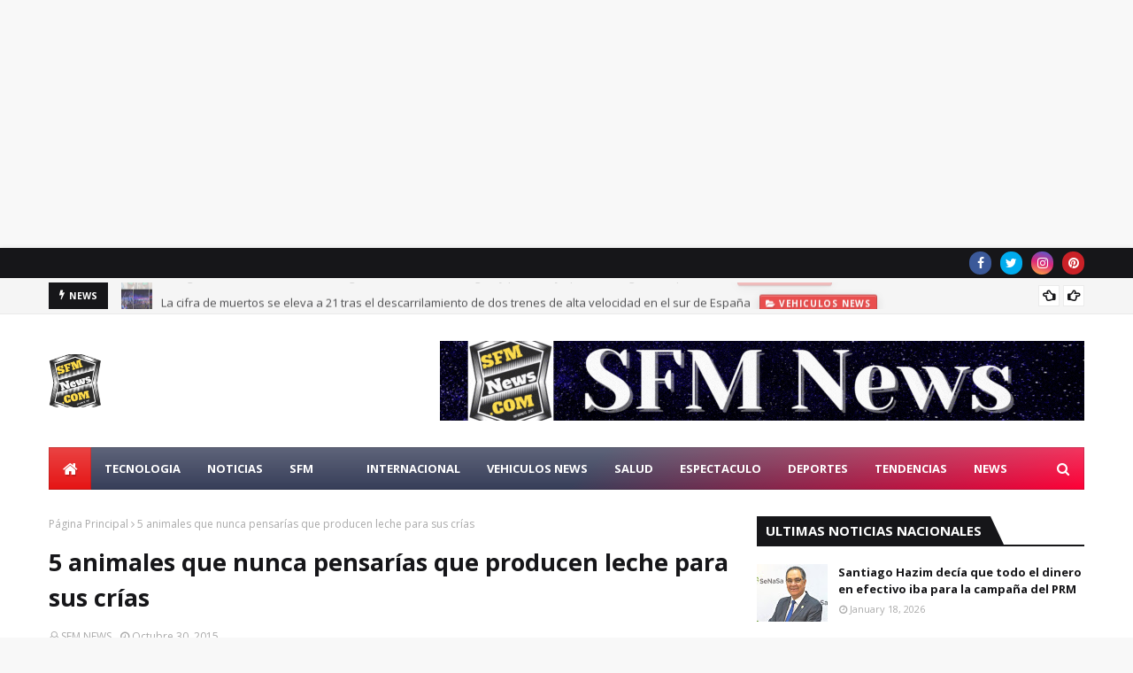

--- FILE ---
content_type: text/html; charset=utf-8
request_url: https://www.google.com/recaptcha/api2/aframe
body_size: 267
content:
<!DOCTYPE HTML><html><head><meta http-equiv="content-type" content="text/html; charset=UTF-8"></head><body><script nonce="DwomLoEz254BuGD2yPcELA">/** Anti-fraud and anti-abuse applications only. See google.com/recaptcha */ try{var clients={'sodar':'https://pagead2.googlesyndication.com/pagead/sodar?'};window.addEventListener("message",function(a){try{if(a.source===window.parent){var b=JSON.parse(a.data);var c=clients[b['id']];if(c){var d=document.createElement('img');d.src=c+b['params']+'&rc='+(localStorage.getItem("rc::a")?sessionStorage.getItem("rc::b"):"");window.document.body.appendChild(d);sessionStorage.setItem("rc::e",parseInt(sessionStorage.getItem("rc::e")||0)+1);localStorage.setItem("rc::h",'1768805649655');}}}catch(b){}});window.parent.postMessage("_grecaptcha_ready", "*");}catch(b){}</script></body></html>

--- FILE ---
content_type: text/javascript; charset=UTF-8
request_url: https://www.sfmnews.com/feeds/posts/default/-/Nacional?alt=json-in-script&max-results=3&callback=jQuery1124019644216573528284_1768805644149&_=1768805644150
body_size: 12859
content:
// API callback
jQuery1124019644216573528284_1768805644149({"version":"1.0","encoding":"UTF-8","feed":{"xmlns":"http://www.w3.org/2005/Atom","xmlns$openSearch":"http://a9.com/-/spec/opensearchrss/1.0/","xmlns$blogger":"http://schemas.google.com/blogger/2008","xmlns$georss":"http://www.georss.org/georss","xmlns$gd":"http://schemas.google.com/g/2005","xmlns$thr":"http://purl.org/syndication/thread/1.0","id":{"$t":"tag:blogger.com,1999:blog-8124458341124586610"},"updated":{"$t":"2026-01-18T23:41:59.264-05:00"},"category":[{"term":"Local"},{"term":"Noticias"},{"term":"Nacional"},{"term":"Internacional"},{"term":"Tecnologia"},{"term":"News"},{"term":"Deportes"},{"term":"Espectaculo"},{"term":"Slider"},{"term":"Salud"},{"term":"Vehiculos News"},{"term":"Tendencia"},{"term":"Ciencia"},{"term":"NY"},{"term":"Deporte"},{"term":"Cultura"},{"term":"Politica"},{"term":"Loca"},{"term":"Espectaculo 1"},{"term":"Locall"},{"term":"Economia"},{"term":"Design"},{"term":"SFM"},{"term":"Espectaculo 1."},{"term":"SFMNEWS"},{"term":"Instagram"},{"term":"Moda"},{"term":"Beisbol"},{"term":"Nacional local"},{"term":"Apple"},{"term":"Culturizando"},{"term":"Espectaculo RD"},{"term":"sl"},{"term":"1MLB 2014-2015"},{"term":"EbolaRD"},{"term":"Ejercicio"},{"term":"F1"},{"term":"L"},{"term":"MLB 2015- 2016"},{"term":"Minusvalidos"},{"term":"Mundial de Basket"},{"term":"Papa Francisco"},{"term":"Voleyball"},{"term":"ecnologia"},{"term":"iPhone"},{"term":"loca nacional"},{"term":"#Ebola"},{"term":"#NYFW16"},{"term":"#VictorEstrella"},{"term":"1"},{"term":"2014."},{"term":"AlexRodriguez"},{"term":"Baloncesto SFM"},{"term":"Baseball"},{"term":"Basket"},{"term":"Beisbol RD 2013"},{"term":"Beisbol RD 2014"},{"term":"Boxeo15"},{"term":"Brasil"},{"term":"CACAO"},{"term":"Cancer"},{"term":"Curiosas"},{"term":"Danilogobierno"},{"term":"Dominicana Moda"},{"term":"Educacion"},{"term":"Educacion RD"},{"term":"El Querido"},{"term":"Espe"},{"term":"FIFA."},{"term":"Fashion Week RD"},{"term":"Festival Presidente"},{"term":"Final Licey vs Escogido 2014"},{"term":"Francia"},{"term":"Futbol"},{"term":"Futbol RD"},{"term":"Gigantes del Cibao 2014-15"},{"term":"Gigantes del Cibao 2015-16"},{"term":"Grandes Ligas"},{"term":"Indios"},{"term":"IndiosSFM2015"},{"term":"InternacionalLocal"},{"term":"LNB"},{"term":"LNB2015"},{"term":"Local News"},{"term":"MBFW RD"},{"term":"MLB 2014-2015"},{"term":"Mac"},{"term":"Miguel Vargas"},{"term":"Mosquito"},{"term":"Mundial de Basket 1"},{"term":"NBA"},{"term":"NBA 2014-2015"},{"term":"NBA2013-2014"},{"term":"NOTICIAS SFM"},{"term":"NYFW15"},{"term":"News Tecnologia"},{"term":"Noticias Destacadas"},{"term":"Noticias curiosas"},{"term":"Noticiaslo"},{"term":"PANAM"},{"term":"PANAM2015"},{"term":"PLD"},{"term":"PRD"},{"term":"Planta Nuclear"},{"term":"Premios Oscar"},{"term":"Premios Soberano 2015"},{"term":"Preolimpico"},{"term":"RDFW"},{"term":"RIZEK"},{"term":"Refugiados"},{"term":"SFM."},{"term":"SaludNews"},{"term":"Semana Santa 15"},{"term":"Serie del Caribe 2014"},{"term":"Seriedelcaribe 2015"},{"term":"Sexualidad"},{"term":"Sistema 911"},{"term":"Tecno"},{"term":"Tecnologia 2015"},{"term":"Tennis"},{"term":"Tennis2015"},{"term":"Terrorismo"},{"term":"US Open 2014"},{"term":"Vehiculos News local"},{"term":"Vehiculos NewsLocal"},{"term":"Vistazo salud"},{"term":"Whatsapp"},{"term":"Youtube"},{"term":"android"},{"term":"basket RD"},{"term":"ejercicio1"},{"term":"iPad"},{"term":"jce"},{"term":"mh17"},{"term":"papa"},{"term":"sla"}],"title":{"type":"text","$t":"SFM News"},"subtitle":{"type":"html","$t":""},"link":[{"rel":"http://schemas.google.com/g/2005#feed","type":"application/atom+xml","href":"https:\/\/www.sfmnews.com\/feeds\/posts\/default"},{"rel":"self","type":"application/atom+xml","href":"https:\/\/www.blogger.com\/feeds\/8124458341124586610\/posts\/default\/-\/Nacional?alt=json-in-script\u0026max-results=3"},{"rel":"alternate","type":"text/html","href":"https:\/\/www.sfmnews.com\/search\/label\/Nacional"},{"rel":"hub","href":"http://pubsubhubbub.appspot.com/"},{"rel":"next","type":"application/atom+xml","href":"https:\/\/www.blogger.com\/feeds\/8124458341124586610\/posts\/default\/-\/Nacional\/-\/Nacional?alt=json-in-script\u0026start-index=4\u0026max-results=3"}],"author":[{"name":{"$t":"SFM NEWS"},"uri":{"$t":"http:\/\/www.blogger.com\/profile\/01396968168162252322"},"email":{"$t":"noreply@blogger.com"},"gd$image":{"rel":"http://schemas.google.com/g/2005#thumbnail","width":"32","height":"32","src":"\/\/blogger.googleusercontent.com\/img\/b\/R29vZ2xl\/AVvXsEg17Ik2Z7Qo6Dfo6CgdnZcHZ3N89-YIp66PiAbiupOVyA5bxsgPeuZTVWEn3nuP_fpa7jyNRbYQrArtZL-iIHywEgBQsnG_sbVoPxfoMio9hZ41PrBLLy618jea722VQJlaLSRnYl_KMGy0IrWxVdmYEBfq3HNx1hTLRwGiMTob5nI8rOM\/s220\/302710309_541924184604641_4510232274967553068_n%20(1).jpg"}}],"generator":{"version":"7.00","uri":"http://www.blogger.com","$t":"Blogger"},"openSearch$totalResults":{"$t":"11090"},"openSearch$startIndex":{"$t":"1"},"openSearch$itemsPerPage":{"$t":"3"},"entry":[{"id":{"$t":"tag:blogger.com,1999:blog-8124458341124586610.post-9066005614330394872"},"published":{"$t":"2026-01-18T00:30:00.014-05:00"},"updated":{"$t":"2026-01-18T23:38:34.255-05:00"},"category":[{"scheme":"http://www.blogger.com/atom/ns#","term":"Local"},{"scheme":"http://www.blogger.com/atom/ns#","term":"Nacional"},{"scheme":"http://www.blogger.com/atom/ns#","term":"Noticias"}],"title":{"type":"text","$t":"Santiago Hazim decía que todo el dinero en efectivo iba para la campaña del PRM"},"content":{"type":"html","$t":"\u003Cp\u003E\u003C\/p\u003E\u003Cdiv class=\"separator\" style=\"clear: both; text-align: center;\"\u003E\u003Cimg border=\"0\" data-original-height=\"342\" data-original-width=\"552\" height=\"396\" src=\"https:\/\/blogger.googleusercontent.com\/img\/b\/R29vZ2xl\/AVvXsEi86VflWaPXDnZCzM36XaEfsKxopSZNLJx3VNO0nZsRXUuZXLSIPQpsqrHjQDeS_s2SqlZecv8m9XTtmydAytSQf_bLKYieUhxif_0-owIJh0wFgnLKbFh2-kl9qgey8xoB_onSkuF11qIS9fEUvBZcZXxbYcbwfgqZ_1uKtrzvfuzGN2T4SIC17SxduE0\/w640-h396\/th.jpeg\" width=\"640\" \/\u003E\u003C\/div\u003E\u0026nbsp;\u003Cbr \/\u003E\u003Cp\u003E\u003C\/p\u003E\u003Ch2 style=\"box-sizing: border-box; font-family: \u0026quot;IBM Plex Serif\u0026quot;, serif; font-size: 22px; font-weight: 400; letter-spacing: -0.5px; line-height: 22px; margin: 0px 0px 15px; padding: 0px;\"\u003EEn su interrogatorio, José Pablo Ortíz Giráldez,\u0026nbsp; amigo de 30 años de Santiago Hazim, aseguró, además, que el exdirector de Senasa era “enfático en que todo eso iba para las elecciones y que, por tal razón, no me tocaba nada”.\u003C\/h2\u003E\u003Cdiv\u003E\u003Cspan style=\"font-family: \u0026quot;IBM Plex Serif\u0026quot;, serif; font-size: 22px;\"\u003EEl esquema del pago de sobornos en el Seguro Nacional de Salud \u003Ca href=\"https:\/\/listindiario.com\/la-republica\/20260119\/hazim-decia-dinero-efectivo-iba-campana-prm_890388.html\"\u003E(Senasa)\u003C\/a\u003E fue utilizado entre el\u0026nbsp;\u003C\/span\u003E\u003Cb style=\"box-sizing: border-box; font-family: \u0026quot;IBM Plex Serif\u0026quot;, serif; font-size: 22px; margin: 0px; padding: 0px;\"\u003E2022 o principios del 2023 para financiar la campaña electoral del gobernante Partido Revolucionario Moderno (PRM)\u003C\/b\u003E\u003Cspan style=\"font-family: \u0026quot;IBM Plex Serif\u0026quot;, serif; font-size: 22px;\"\u003E, según se desprende de los interrogatorios realizados a tres de los implicados en el caso de supuesta corrupción administrativa.\u003C\/span\u003E\u003C\/div\u003E\u003Cdiv\u003E\u003Cbr \/\u003E\u003C\/div\u003E\u003Cdiv class=\"blogger-post-footer\"\u003ESan Francisco News\u003C\/div\u003E"},"link":[{"rel":"replies","type":"application/atom+xml","href":"https:\/\/www.sfmnews.com\/feeds\/9066005614330394872\/comments\/default","title":"Comentarios de la entrada"},{"rel":"replies","type":"text/html","href":"https:\/\/www.sfmnews.com\/2026\/01\/santiago-hazim-decia-que-todo-el-dinero.html#comment-form","title":"0 Comentarios"},{"rel":"edit","type":"application/atom+xml","href":"https:\/\/www.blogger.com\/feeds\/8124458341124586610\/posts\/default\/9066005614330394872"},{"rel":"self","type":"application/atom+xml","href":"https:\/\/www.blogger.com\/feeds\/8124458341124586610\/posts\/default\/9066005614330394872"},{"rel":"alternate","type":"text/html","href":"https:\/\/www.sfmnews.com\/2026\/01\/santiago-hazim-decia-que-todo-el-dinero.html","title":"Santiago Hazim decía que todo el dinero en efectivo iba para la campaña del PRM"}],"author":[{"name":{"$t":"SFM NEWS"},"uri":{"$t":"http:\/\/www.blogger.com\/profile\/01396968168162252322"},"email":{"$t":"noreply@blogger.com"},"gd$image":{"rel":"http://schemas.google.com/g/2005#thumbnail","width":"32","height":"32","src":"\/\/blogger.googleusercontent.com\/img\/b\/R29vZ2xl\/AVvXsEg17Ik2Z7Qo6Dfo6CgdnZcHZ3N89-YIp66PiAbiupOVyA5bxsgPeuZTVWEn3nuP_fpa7jyNRbYQrArtZL-iIHywEgBQsnG_sbVoPxfoMio9hZ41PrBLLy618jea722VQJlaLSRnYl_KMGy0IrWxVdmYEBfq3HNx1hTLRwGiMTob5nI8rOM\/s220\/302710309_541924184604641_4510232274967553068_n%20(1).jpg"}}],"media$thumbnail":{"xmlns$media":"http://search.yahoo.com/mrss/","url":"https:\/\/blogger.googleusercontent.com\/img\/b\/R29vZ2xl\/AVvXsEi86VflWaPXDnZCzM36XaEfsKxopSZNLJx3VNO0nZsRXUuZXLSIPQpsqrHjQDeS_s2SqlZecv8m9XTtmydAytSQf_bLKYieUhxif_0-owIJh0wFgnLKbFh2-kl9qgey8xoB_onSkuF11qIS9fEUvBZcZXxbYcbwfgqZ_1uKtrzvfuzGN2T4SIC17SxduE0\/s72-w640-h396-c\/th.jpeg","height":"72","width":"72"},"thr$total":{"$t":"0"}},{"id":{"$t":"tag:blogger.com,1999:blog-8124458341124586610.post-1822112749749267273"},"published":{"$t":"2026-01-18T00:30:00.011-05:00"},"updated":{"$t":"2026-01-18T23:30:29.658-05:00"},"category":[{"scheme":"http://www.blogger.com/atom/ns#","term":"Internacional"},{"scheme":"http://www.blogger.com/atom/ns#","term":"Nacional"},{"scheme":"http://www.blogger.com/atom/ns#","term":"Noticias"}],"title":{"type":"text","$t":"Qué es la \"bazuca comercial\" de la UE que Francia pide activar para responder a las amenazas arancelarias de Trump por Groenlandia"},"content":{"type":"html","$t":"\u003Cp\u003E\u003Cspan style=\"background-color: white;\"\u003E\u0026nbsp;\u003C\/span\u003E\u003C\/p\u003E\u003Cfigure class=\"css-1qn0xuy\" style=\"box-sizing: inherit; font-size: 16px; margin: 0px; padding-bottom: 1.5rem; width: 645.328px;\"\u003E\u003Cdiv class=\"css-1jir9cx\" style=\"box-sizing: inherit; height: 0px; padding-bottom: 362.352px; position: relative;\"\u003E\u003Cspan style=\"background-color: white;\"\u003E\u003Cimg alt=\"Macron junto a Trump en la Casa Blanca en agosto de 2025.\" class=\"css-1seqhu9\" height=\"543\" loading=\"eager\" sizes=\"(min-width: 1008px) 760px, 100vw\" src=\"https:\/\/ichef.bbci.co.uk\/ace\/ws\/640\/cpsprodpb\/d705\/live\/0b87b770-f49a-11f0-9b39-c18459270eeb.jpg.webp\" srcset=\"https:\/\/ichef.bbci.co.uk\/ace\/ws\/240\/cpsprodpb\/d705\/live\/0b87b770-f49a-11f0-9b39-c18459270eeb.jpg.webp 240w, https:\/\/ichef.bbci.co.uk\/ace\/ws\/320\/cpsprodpb\/d705\/live\/0b87b770-f49a-11f0-9b39-c18459270eeb.jpg.webp 320w, https:\/\/ichef.bbci.co.uk\/ace\/ws\/480\/cpsprodpb\/d705\/live\/0b87b770-f49a-11f0-9b39-c18459270eeb.jpg.webp 480w, https:\/\/ichef.bbci.co.uk\/ace\/ws\/624\/cpsprodpb\/d705\/live\/0b87b770-f49a-11f0-9b39-c18459270eeb.jpg.webp 624w, https:\/\/ichef.bbci.co.uk\/ace\/ws\/800\/cpsprodpb\/d705\/live\/0b87b770-f49a-11f0-9b39-c18459270eeb.jpg.webp 800w\" style=\"aspect-ratio: 967 \/ 543; border-style: none; box-sizing: inherit; height: auto; object-fit: cover; width: 645.328px;\" width=\"967\" \/\u003E\u003Cbr class=\"Apple-interchange-newline\" \/\u003E\u003C\/span\u003E\u003Cp class=\"css-by8ykd\" role=\"text\" style=\"bottom: 0px; box-sizing: inherit; font-family: ReithSans, Helvetica, Arial, sans-serif; font-size: 0.75rem; inset-inline-start: 0px; line-height: 1rem; margin: 0px; overflow: hidden; padding: 0.25rem 0.5rem; position: absolute; text-transform: uppercase;\"\u003E\u003Cspan class=\"css-2ozlq5\" style=\"box-sizing: inherit; clip-path: inset(100%); clip: rect(1px, 1px, 1px, 1px); font-size: 0.75rem; height: 1px; margin: 0px; overflow: hidden; position: absolute; width: 1px;\"\u003E\u003Cspan style=\"background-color: white;\"\u003EFuente de la imagen,\u003Cspan style=\"font-size: 0.75rem;\"\u003EANDREW CABALLERO-REYNOLDS\/AFP via Getty Images\u003C\/span\u003E\u003C\/span\u003E\u003C\/span\u003E\u003C\/p\u003E\u003C\/div\u003E\u003Cfigcaption class=\"css-15f1ujd\" dir=\"ltr\" style=\"border-inline-start: 0.0625rem solid rgb(110, 110, 115); box-sizing: inherit; font-family: ReithSans, Helvetica, Arial, sans-serif; font-size: 0.875rem; line-height: 1.125rem; margin-inline: 0.5rem 0px; margin: 0.5rem 0px 0px; padding-inline: 0.5rem 0px; width: 645.328px;\"\u003E\u003Cspan role=\"text\" style=\"background-color: white; box-sizing: inherit;\"\u003E\u003Cspan class=\"css-2ozlq5\" style=\"box-sizing: inherit; clip-path: inset(100%); clip: rect(1px, 1px, 1px, 1px); height: 1px; margin: 0px; overflow: hidden; position: absolute; width: 1px;\"\u003EPie de foto,\u003C\/span\u003E\u003Cspan data-testid=\"caption-paragraph\" style=\"box-sizing: inherit;\"\u003EMacron ha pedido a la UE que aplique medidas retaliatorias contra EE.UU. en caso de que Trump cumpla su amenaza de imponerles aranceles adicionales.\u003C\/span\u003E\u003C\/span\u003E\u003C\/figcaption\u003E\u003C\/figure\u003E\u003Csection aria-labelledby=\"article-byline\" data-testid=\"byline\" role=\"region\" style=\"box-sizing: inherit; font-size: 16px;\"\u003E\u003Cspan aria-hidden=\"true\" class=\"css-2ozlq5\" id=\"article-byline\" style=\"box-sizing: inherit; clip-path: inset(100%); clip: rect(1px, 1px, 1px, 1px); font-weight: bolder; height: 1px; margin: 0px; overflow: hidden; position: absolute; width: 1px;\"\u003E\u003Cspan style=\"background-color: white;\"\u003EInformación del artículo\u003C\/span\u003E\u003C\/span\u003E\u003Cul class=\"css-1dlgp3z\" style=\"box-sizing: inherit; list-style: none; margin: 0px; padding: 0px;\"\u003E\u003Cli class=\"css-1s1df59\" style=\"box-sizing: inherit; display: flex; flex-wrap: wrap; line-height: 1.35rem; padding-bottom: 1.5rem; padding-inline-start: 0px;\"\u003E\u003Cul class=\"css-z50d25\" role=\"list\" style=\"box-sizing: inherit; list-style: none; margin: 0px; padding: 0px;\"\u003E\u003Cli class=\"css-0\" style=\"box-sizing: inherit;\"\u003E\u003Cspan class=\"css-2ozlq5\" style=\"box-sizing: inherit; clip-path: inset(100%); clip: rect(1px, 1px, 1px, 1px); height: 1px; margin: 0px; overflow: hidden; position: absolute; width: 1px;\"\u003E\u003Cspan style=\"background-color: white;\"\u003EAutor,\u003Cspan style=\"font-family: ReithSans, Helvetica, Arial, sans-serif; font-size: 1rem; font-weight: bolder;\"\u003E\"Europa no se dejará chantajear\".\u003C\/span\u003E\u003C\/span\u003E\u003C\/span\u003E\u003C\/li\u003E\u003C\/ul\u003E\u003C\/li\u003E\u003C\/ul\u003E\u003C\/section\u003E\u003Cdiv class=\"css-1k9op6x e17x9cvu0\" dir=\"ltr\" style=\"box-sizing: inherit; font-size: 16px; grid-column: 5 \/ span 10; grid-template-columns: repeat(10, 1fr); margin: 0px; width: initial;\"\u003E\u003Cp class=\"css-s4cjt0 e1yuyadm0\" dir=\"ltr\" style=\"box-sizing: inherit; font-family: ReithSans, Helvetica, Arial, sans-serif; font-size: 1rem; line-height: 1.375rem; margin: 0px; padding-bottom: 1.5rem; padding-right: 2.5rem;\"\u003E\u003Cspan style=\"background-color: white;\"\u003ECon estas palabras la primera ministra de Dinamarca, Mette Frederiksen, respondió al anuncio del presidente de Estados Unidos, Donald Trump, de que impondrá aranceles adicionales a su país y a otros siete aliados europeos por su oposición a su plan para hacerse con Groenlandia.\u003C\/span\u003E\u003C\/p\u003E\u003C\/div\u003E\u003Cdiv class=\"css-1k9op6x e17x9cvu0\" dir=\"ltr\" style=\"box-sizing: inherit; font-size: 16px; grid-column: 5 \/ span 10; grid-template-columns: repeat(10, 1fr); margin: 0px; width: initial;\"\u003E\u003Cp class=\"css-s4cjt0 e1yuyadm0\" dir=\"ltr\" style=\"box-sizing: inherit; font-family: ReithSans, Helvetica, Arial, sans-serif; font-size: 1rem; line-height: 1.375rem; margin: 0px; padding-bottom: 1.5rem; padding-right: 2.5rem;\"\u003E\u003Cspan style=\"background-color: white;\"\u003E\"¡La paz mundial está en juego! China quiere Groenlandia, y Dinamarca no puede hacer nada al respecto\", afirmó el sábado el mandatario republicano a través de su cuenta de Truth Social y, acto seguido reveló que los productos que lleguen a EE.UU. procedentes de Dinamarca, Noruega, Suecia, Francia, Alemania, Reino Unido, Países Bajos y Finlandia pagarán una tarifa del 10%. El porcentaje se elevará al 25% en junio y seguirá así hasta que las autoridades danesas acepten venderle la isla ártica.\u003C\/span\u003E\u003C\/p\u003E\u003C\/div\u003E\u003Cdiv class=\"css-1k9op6x e17x9cvu0\" dir=\"ltr\" style=\"box-sizing: inherit; font-size: 16px; grid-column: 5 \/ span 10; grid-template-columns: repeat(10, 1fr); margin: 0px; width: initial;\"\u003E\u003Cp class=\"css-s4cjt0 e1yuyadm0\" dir=\"ltr\" style=\"box-sizing: inherit; font-family: ReithSans, Helvetica, Arial, sans-serif; font-size: 1rem; line-height: 1.375rem; margin: 0px; padding-bottom: 1.5rem; padding-right: 2.5rem;\"\u003E\u003Cspan style=\"background-color: white;\"\u003ETrump hizo su anuncio días después de que los países sancionados enviaran una misión militar a Groenlandia para reforzar la seguridad del territorio.\u003C\/span\u003E\u003C\/p\u003E\u003C\/div\u003E\u003Cdiv class=\"css-1k9op6x e17x9cvu0\" dir=\"ltr\" style=\"box-sizing: inherit; font-size: 16px; grid-column: 5 \/ span 10; grid-template-columns: repeat(10, 1fr); margin: 0px; width: initial;\"\u003E\u003Cp class=\"css-s4cjt0 e1yuyadm0\" dir=\"ltr\" style=\"box-sizing: inherit; font-family: ReithSans, Helvetica, Arial, sans-serif; font-size: 1rem; line-height: 1.375rem; margin: 0px; padding-bottom: 1.5rem; padding-right: 2.5rem;\"\u003E\u003Cspan style=\"background-color: white;\"\u003EAunque los gobiernos de los países afectados han iniciado contactos diplomáticos con la administración estadounidense y han mostrado su \"disposición a entablar un diálogo basado en los principios de soberanía e integridad territorial\", en esta ocasión algunos han enviado señales que indican que se están preparando para un pulso sin precedentes con Washington.\u003C\/span\u003E\u003C\/p\u003E\u003C\/div\u003E\u003Cdiv class=\"css-1k9op6x e17x9cvu0\" dir=\"ltr\" style=\"box-sizing: inherit; font-size: 16px; grid-column: 5 \/ span 10; grid-template-columns: repeat(10, 1fr); margin: 0px; width: initial;\"\u003E\u003Cp class=\"css-s4cjt0 e1yuyadm0\" dir=\"ltr\" style=\"box-sizing: inherit; font-family: ReithSans, Helvetica, Arial, sans-serif; font-size: 1rem; line-height: 1.375rem; margin: 0px; padding-bottom: 1.5rem; padding-right: 2.5rem;\"\u003E\u003Cspan style=\"background-color: white;\"\u003EY prueba de ello es la petición del presidente galo, Emmanuel Macron, quien ha solicitado a sus pares de la Unión Europea (UE) que activen el Instrumento Anticoerción Económica (ACI, por sus siglas en inglés), conocido como la \"bazuca comercial\", para responder a la \"inaceptable\" amenaza de Trump.\u003C\/span\u003E\u003C\/p\u003E\u003C\/div\u003E\u003Cfigure class=\"css-1qn0xuy\" style=\"box-sizing: inherit; font-size: 16px; margin: 0px; padding-bottom: 1.5rem; width: 645.328px;\"\u003E\u003Cdiv class=\"css-1jir9cx\" style=\"box-sizing: inherit; height: 0px; padding-bottom: 430.43px; position: relative;\"\u003E\u003Cspan style=\"background-color: white;\"\u003E\u003Cimg alt=\"Soldados alemanas abordan un avión rumbo a Groenlandia.\" class=\"css-1seqhu9\" height=\"683\" loading=\"lazy\" sizes=\"(min-width: 1008px) 760px, 100vw\" src=\"https:\/\/ichef.bbci.co.uk\/ace\/ws\/640\/cpsprodpb\/ff3e\/live\/5f78ab50-f49a-11f0-b385-5f48925de19a.jpg.webp\" srcset=\"https:\/\/ichef.bbci.co.uk\/ace\/ws\/240\/cpsprodpb\/ff3e\/live\/5f78ab50-f49a-11f0-b385-5f48925de19a.jpg.webp 240w, https:\/\/ichef.bbci.co.uk\/ace\/ws\/320\/cpsprodpb\/ff3e\/live\/5f78ab50-f49a-11f0-b385-5f48925de19a.jpg.webp 320w, https:\/\/ichef.bbci.co.uk\/ace\/ws\/480\/cpsprodpb\/ff3e\/live\/5f78ab50-f49a-11f0-b385-5f48925de19a.jpg.webp 480w, https:\/\/ichef.bbci.co.uk\/ace\/ws\/624\/cpsprodpb\/ff3e\/live\/5f78ab50-f49a-11f0-b385-5f48925de19a.jpg.webp 624w, https:\/\/ichef.bbci.co.uk\/ace\/ws\/800\/cpsprodpb\/ff3e\/live\/5f78ab50-f49a-11f0-b385-5f48925de19a.jpg.webp 800w\" style=\"aspect-ratio: 1024 \/ 683; border-style: none; box-sizing: inherit; height: auto; object-fit: cover; width: 645.328px;\" width=\"1024\" \/\u003E\u003C\/span\u003E\u003Cp class=\"css-by8ykd\" role=\"text\" style=\"bottom: 0px; box-sizing: inherit; font-family: ReithSans, Helvetica, Arial, sans-serif; font-size: 0.75rem; inset-inline-start: 0px; line-height: 1rem; margin: 0px; overflow: hidden; padding: 0.25rem 0.5rem; position: absolute; text-transform: uppercase;\"\u003E\u003Cspan class=\"css-2ozlq5\" style=\"box-sizing: inherit; clip-path: inset(100%); clip: rect(1px, 1px, 1px, 1px); font-size: 0.75rem; height: 1px; margin: 0px; overflow: hidden; position: absolute; width: 1px;\"\u003E\u003Cspan style=\"background-color: white;\"\u003EFuente de la imagen,\u003Cspan style=\"font-size: 0.75rem;\"\u003EAFP via Getty Images\u003C\/span\u003E\u003C\/span\u003E\u003C\/span\u003E\u003C\/p\u003E\u003C\/div\u003E\u003Cfigcaption class=\"css-15f1ujd\" dir=\"ltr\" style=\"border-inline-start: 0.0625rem solid rgb(110, 110, 115); box-sizing: inherit; font-family: ReithSans, Helvetica, Arial, sans-serif; font-size: 0.875rem; line-height: 1.125rem; margin-inline: 0.5rem 0px; margin: 0.5rem 0px 0px; padding-inline: 0.5rem 0px; width: 645.328px;\"\u003E\u003Cspan role=\"text\" style=\"background-color: white; box-sizing: inherit;\"\u003E\u003Cspan class=\"css-2ozlq5\" style=\"box-sizing: inherit; clip-path: inset(100%); clip: rect(1px, 1px, 1px, 1px); height: 1px; margin: 0px; overflow: hidden; position: absolute; width: 1px;\"\u003EPie de foto,\u003C\/span\u003E\u003Cspan data-testid=\"caption-paragraph\" style=\"box-sizing: inherit;\"\u003ETrump ha reaccionado con molestia a la decisión de 8 países europeos de enviar militares a Groenlandia.\u003C\/span\u003E\u003C\/span\u003E\u003C\/figcaption\u003E\u003C\/figure\u003E\u003Cdiv class=\"css-1k9op6x e17x9cvu0\" dir=\"ltr\" style=\"box-sizing: inherit; font-size: 16px; grid-column: 5 \/ span 10; grid-template-columns: repeat(10, 1fr); margin: 0px; width: initial;\"\u003E\u003Ch2 class=\"css-jtxtr9 emoh99e1\" id=\"Un-blindaje-contra-presiones-extranjeras\" style=\"box-sizing: inherit; font-family: ReithSans, Helvetica, Arial, sans-serif; font-size: 2rem; line-height: 2.625rem; margin: calc(1.5rem) 0px calc(1rem); padding: 0.5rem 0px; scroll-margin-top: 1rem;\" tabindex=\"-1\"\u003E\u003Cspan style=\"background-color: white;\"\u003EUn blindaje contra presiones extranjeras\u003C\/span\u003E\u003C\/h2\u003E\u003C\/div\u003E\u003Cdiv class=\"css-1k9op6x e17x9cvu0\" dir=\"ltr\" style=\"box-sizing: inherit; font-size: 16px; grid-column: 5 \/ span 10; grid-template-columns: repeat(10, 1fr); margin: 0px; width: initial;\"\u003E\u003Cp class=\"css-s4cjt0 e1yuyadm0\" dir=\"ltr\" style=\"box-sizing: inherit; font-family: ReithSans, Helvetica, Arial, sans-serif; font-size: 1rem; line-height: 1.375rem; margin: 0px; padding-bottom: 1.5rem; padding-right: 2.5rem;\"\u003E\u003Cspan style=\"background-color: white;\"\u003EEl ACI fue aprobado en 2023 por la UE y es un arma \"disuasoria\" para resolver conflictos comerciales, según se explica en el sitio web del Parlamento Europeo.\u003C\/span\u003E\u003C\/p\u003E\u003C\/div\u003E\u003Cdiv class=\"css-1k9op6x e17x9cvu0\" dir=\"ltr\" style=\"box-sizing: inherit; font-size: 16px; grid-column: 5 \/ span 10; grid-template-columns: repeat(10, 1fr); margin: 0px; width: initial;\"\u003E\u003Cp class=\"css-s4cjt0 e1yuyadm0\" dir=\"ltr\" style=\"box-sizing: inherit; font-family: ReithSans, Helvetica, Arial, sans-serif; font-size: 1rem; line-height: 1.375rem; margin: 0px; padding-bottom: 1.5rem; padding-right: 2.5rem;\"\u003E\u003Cspan style=\"background-color: white;\"\u003EAdemás, de buscar \"disuadir a los terceros países de ejercer medidas coercitivas contra los intereses de la Unión\", el instrumento \"en última instancia permite la aplicación de medidas de respuesta\".\u003C\/span\u003E\u003C\/p\u003E\u003C\/div\u003E\u003Cdiv class=\"css-1k9op6x e17x9cvu0\" dir=\"ltr\" style=\"box-sizing: inherit; font-size: 16px; grid-column: 5 \/ span 10; grid-template-columns: repeat(10, 1fr); margin: 0px; width: initial;\"\u003E\u003Cp class=\"css-s4cjt0 e1yuyadm0\" dir=\"ltr\" style=\"box-sizing: inherit; font-family: ReithSans, Helvetica, Arial, sans-serif; font-size: 1rem; line-height: 1.375rem; margin: 0px; padding-bottom: 1.5rem; padding-right: 2.5rem;\"\u003E\u003Cspan style=\"background-color: white;\"\u003E¿Cuáles son esas medidas retaliatorias que prevé? El instrumento autoriza \"la imposición de restricciones comerciales, en forma, por ejemplo, de mayores aranceles, de licencias de importación o exportación, de restricciones al comercio de servicios o al acceso a la inversión extranjera directa o a la contratación pública\".\u003C\/span\u003E\u003C\/p\u003E\u003C\/div\u003E\u003Cdiv class=\"css-1k9op6x e17x9cvu0\" dir=\"ltr\" style=\"box-sizing: inherit; font-size: 16px; grid-column: 5 \/ span 10; grid-template-columns: repeat(10, 1fr); margin: 0px; width: initial;\"\u003E\u003Cp class=\"css-s4cjt0 e1yuyadm0\" dir=\"ltr\" style=\"box-sizing: inherit; font-family: ReithSans, Helvetica, Arial, sans-serif; font-size: 1rem; line-height: 1.375rem; margin: 0px; padding-bottom: 1.5rem; padding-right: 2.5rem;\"\u003E\u003Cspan style=\"background-color: white;\"\u003EDe aprobarse la petición gala, la UE podría no solo imponer tarifas adicionales a las importaciones estadounidenses, sino que también podría impedir a las empresas de ese país comprar acciones en firmas de cualquiera de sus 27 Estados miembro, recibir financiamiento público o privado, y participar en licitaciones para contratos públicos con sus gobiernos.\u003C\/span\u003E\u003C\/p\u003E\u003C\/div\u003E\u003Cdiv class=\"css-1k9op6x e17x9cvu0\" dir=\"ltr\" style=\"box-sizing: inherit; font-size: 16px; grid-column: 5 \/ span 10; grid-template-columns: repeat(10, 1fr); margin: 0px; width: initial;\"\u003E\u003Cp class=\"css-s4cjt0 e1yuyadm0\" dir=\"ltr\" style=\"box-sizing: inherit; font-family: ReithSans, Helvetica, Arial, sans-serif; font-size: 1rem; line-height: 1.375rem; margin: 0px; padding-bottom: 1.5rem; padding-right: 2.5rem;\"\u003E\u003Cspan style=\"background-color: white;\"\u003EAsimismo, el ACI autoriza a la UE a exigir una \"reparación\" económica al país que ejerza la coerción en su contra.\u003C\/span\u003E\u003C\/p\u003E\u003C\/div\u003E\u003Cfigure class=\"css-1qn0xuy\" style=\"box-sizing: inherit; font-size: 16px; margin: 0px; padding-bottom: 1.5rem; width: 645.328px;\"\u003E\u003Cdiv class=\"css-1jir9cx\" style=\"box-sizing: inherit; height: 0px; padding-bottom: 382.547px; position: relative;\"\u003E\u003Cspan style=\"background-color: white;\"\u003E\u003Cimg alt=\"Una reunión de los ministros de Exteriores de la UE en diciembre de 2025.\" class=\"css-1seqhu9\" height=\"607\" loading=\"lazy\" sizes=\"(min-width: 1008px) 760px, 100vw\" src=\"https:\/\/ichef.bbci.co.uk\/ace\/ws\/640\/cpsprodpb\/efec\/live\/968a43b0-f49a-11f0-a422-4ba8a094a8fa.jpg.webp\" srcset=\"https:\/\/ichef.bbci.co.uk\/ace\/ws\/240\/cpsprodpb\/efec\/live\/968a43b0-f49a-11f0-a422-4ba8a094a8fa.jpg.webp 240w, https:\/\/ichef.bbci.co.uk\/ace\/ws\/320\/cpsprodpb\/efec\/live\/968a43b0-f49a-11f0-a422-4ba8a094a8fa.jpg.webp 320w, https:\/\/ichef.bbci.co.uk\/ace\/ws\/480\/cpsprodpb\/efec\/live\/968a43b0-f49a-11f0-a422-4ba8a094a8fa.jpg.webp 480w, https:\/\/ichef.bbci.co.uk\/ace\/ws\/624\/cpsprodpb\/efec\/live\/968a43b0-f49a-11f0-a422-4ba8a094a8fa.jpg.webp 624w, https:\/\/ichef.bbci.co.uk\/ace\/ws\/800\/cpsprodpb\/efec\/live\/968a43b0-f49a-11f0-a422-4ba8a094a8fa.jpg.webp 800w\" style=\"aspect-ratio: 1024 \/ 607; border-style: none; box-sizing: inherit; height: auto; object-fit: cover; width: 645.328px;\" width=\"1024\" \/\u003E\u003C\/span\u003E\u003Cp class=\"css-by8ykd\" role=\"text\" style=\"bottom: 0px; box-sizing: inherit; font-family: ReithSans, Helvetica, Arial, sans-serif; font-size: 0.75rem; inset-inline-start: 0px; line-height: 1rem; margin: 0px; overflow: hidden; padding: 0.25rem 0.5rem; position: absolute; text-transform: uppercase;\"\u003E\u003Cspan class=\"css-2ozlq5\" style=\"box-sizing: inherit; clip-path: inset(100%); clip: rect(1px, 1px, 1px, 1px); font-size: 0.75rem; height: 1px; margin: 0px; overflow: hidden; position: absolute; width: 1px;\"\u003E\u003Cspan style=\"background-color: white;\"\u003EFuente de la imagen,\u003Cspan style=\"font-size: 0.75rem;\"\u003EDursun Aydemir\/Anadolu via Getty Images\u003C\/span\u003E\u003C\/span\u003E\u003C\/span\u003E\u003C\/p\u003E\u003C\/div\u003E\u003Cfigcaption class=\"css-15f1ujd\" dir=\"ltr\" style=\"border-inline-start: 0.0625rem solid rgb(110, 110, 115); box-sizing: inherit; font-family: ReithSans, Helvetica, Arial, sans-serif; font-size: 0.875rem; line-height: 1.125rem; margin-inline: 0.5rem 0px; margin: 0.5rem 0px 0px; padding-inline: 0.5rem 0px; width: 645.328px;\"\u003E\u003Cspan role=\"text\" style=\"background-color: white; box-sizing: inherit;\"\u003E\u003Cspan class=\"css-2ozlq5\" style=\"box-sizing: inherit; clip-path: inset(100%); clip: rect(1px, 1px, 1px, 1px); height: 1px; margin: 0px; overflow: hidden; position: absolute; width: 1px;\"\u003EPie de foto,\u003C\/span\u003E\u003Cspan data-testid=\"caption-paragraph\" style=\"box-sizing: inherit;\"\u003EDistintos líderes europeos han asegurado que habrá una respuesta coordinada a las amenazas de Trump.\u003C\/span\u003E\u003C\/span\u003E\u003C\/figcaption\u003E\u003C\/figure\u003E\u003Cdiv class=\"css-1k9op6x e17x9cvu0\" dir=\"ltr\" style=\"box-sizing: inherit; font-size: 16px; grid-column: 5 \/ span 10; grid-template-columns: repeat(10, 1fr); margin: 0px; width: initial;\"\u003E\u003Ch2 class=\"css-jtxtr9 emoh99e1\" id=\"Con-China-y-EEUU-en-la-mira\" style=\"box-sizing: inherit; font-family: ReithSans, Helvetica, Arial, sans-serif; font-size: 2rem; line-height: 2.625rem; margin: calc(1.5rem) 0px calc(1rem); padding: 0.5rem 0px; scroll-margin-top: 1rem;\" tabindex=\"-1\"\u003E\u003Cspan style=\"background-color: white;\"\u003ECon China y EE.UU. en la mira\u003C\/span\u003E\u003C\/h2\u003E\u003C\/div\u003E\u003Cdiv class=\"css-13c4x68 e11b6abi0\" data-e2e=\"podcast-promo\" dir=\"ltr\" style=\"box-sizing: inherit; direction: ltr; float: right; font-size: 16px; height: auto; margin-inline: 1rem 0px; margin: 0.25rem 1rem 1.5rem; width: 290.391px;\"\u003E\u003Csection aria-labelledby=\"podcast-promo\" class=\"e11b6abi1 css-12e4ke4 e1306b2b0\" role=\"region\" style=\"box-sizing: inherit; padding: 0px;\"\u003E\u003Cdiv class=\"css-79elbk e175zld10\" style=\"box-sizing: inherit; position: relative;\"\u003E\u003Cspan style=\"background-color: white;\"\u003E\u003Cbr \/\u003E\u003C\/span\u003E\u003Cp class=\"css-mcqrb5 e175zld12\" id=\"end-of-podcasts\" style=\"box-sizing: inherit; clip-path: inset(100%); clip: rect(1px, 1px, 1px, 1px); height: 1px; margin: 0px; overflow: hidden; position: absolute; width: 1px;\" tabindex=\"-1\"\u003E\u003Cspan style=\"background-color: white;\"\u003EFin de Podcast\u003C\/span\u003E\u003C\/p\u003E\u003C\/div\u003E\u003C\/section\u003E\u003C\/div\u003E\u003Cdiv class=\"css-1k9op6x e17x9cvu0\" dir=\"ltr\" style=\"box-sizing: inherit; font-size: 16px; grid-column: 5 \/ span 10; grid-template-columns: repeat(10, 1fr); margin: 0px; width: initial;\"\u003E\u003Cp class=\"css-s4cjt0 e1yuyadm0\" dir=\"ltr\" style=\"box-sizing: inherit; font-family: ReithSans, Helvetica, Arial, sans-serif; font-size: 1rem; line-height: 1.375rem; margin: 0px; padding-bottom: 1.5rem; padding-right: 2.5rem;\"\u003E\u003Cspan style=\"background-color: white;\"\u003EEl texto fue diseñado para desalentar a terceros países de \"intentar presionar a la UE o a un Estado miembro para que tome una decisión concreta aplicando, o amenazando con aplicar, medidas que afectan al comercio o a la inversión\".\u003C\/span\u003E\u003C\/p\u003E\u003C\/div\u003E\u003Cdiv class=\"css-1k9op6x e17x9cvu0\" dir=\"ltr\" style=\"box-sizing: inherit; font-size: 16px; grid-column: 5 \/ span 10; grid-template-columns: repeat(10, 1fr); margin: 0px; width: initial;\"\u003E\u003Cp class=\"css-s4cjt0 e1yuyadm0\" dir=\"ltr\" style=\"box-sizing: inherit; font-family: ReithSans, Helvetica, Arial, sans-serif; font-size: 1rem; line-height: 1.375rem; margin: 0px; padding-bottom: 1.5rem; padding-right: 2.5rem;\"\u003E\u003Cspan style=\"background-color: white;\"\u003E\"Este instrumento nos permite reaccionar rápidamente ante la presión de otros países\", aseguró el eurodiputado alemán Bernd Lange luego de la aprobación de la normativa.\u003C\/span\u003E\u003C\/p\u003E\u003C\/div\u003E\u003Cdiv class=\"css-1k9op6x e17x9cvu0\" dir=\"ltr\" style=\"box-sizing: inherit; font-size: 16px; grid-column: 5 \/ span 10; grid-template-columns: repeat(10, 1fr); margin: 0px; width: initial;\"\u003E\u003Cp class=\"css-s4cjt0 e1yuyadm0\" dir=\"ltr\" style=\"box-sizing: inherit; font-family: ReithSans, Helvetica, Arial, sans-serif; font-size: 1rem; line-height: 1.375rem; margin: 0px; padding-bottom: 1.5rem; padding-right: 2.5rem;\"\u003E\u003Cspan style=\"background-color: white;\"\u003E\"Ahora tenemos una amplia gama de contramedidas, completando las herramientas defensivas a nuestra disposición. Si bien el objetivo es sobre todo disuasorio, también podremos actuar si es necesario para defender la soberanía de la Unión\", agregó el legislador germano.\u003C\/span\u003E\u003C\/p\u003E\u003C\/div\u003E\u003Cdiv class=\"css-1k9op6x e17x9cvu0\" dir=\"ltr\" style=\"box-sizing: inherit; font-size: 16px; grid-column: 5 \/ span 10; grid-template-columns: repeat(10, 1fr); margin: 0px; width: initial;\"\u003E\u003Cp class=\"css-s4cjt0 e1yuyadm0\" dir=\"ltr\" style=\"box-sizing: inherit; font-family: ReithSans, Helvetica, Arial, sans-serif; font-size: 1rem; line-height: 1.375rem; margin: 0px; padding-bottom: 1.5rem; padding-right: 2.5rem;\"\u003E\u003Cspan style=\"background-color: white;\"\u003ELas autoridades comunitarias comenzaron a diseñar el ACI poco después de terminada la primera presidencia de Trump, durante la cual las relaciones comerciales trasatlánticas sufrieron varios impasses. Sin embargo, fue un incidente que afectó a Lituania en 2021 el que terminó de impulsar la iniciativa.\u003C\/span\u003E\u003C\/p\u003E\u003C\/div\u003E\u003Cdiv class=\"css-1k9op6x e17x9cvu0\" dir=\"ltr\" style=\"box-sizing: inherit; font-size: 16px; grid-column: 5 \/ span 10; grid-template-columns: repeat(10, 1fr); margin: 0px; width: initial;\"\u003E\u003Cp class=\"css-s4cjt0 e1yuyadm0\" dir=\"ltr\" style=\"box-sizing: inherit; font-family: ReithSans, Helvetica, Arial, sans-serif; font-size: 1rem; line-height: 1.375rem; margin: 0px; padding-bottom: 1.5rem; padding-right: 2.5rem;\"\u003E\u003Cspan style=\"background-color: white;\"\u003EEse año, China impuso restricciones comerciales al país báltico, luego de que sus autoridades anunciaran que mejorarían sus relaciones comerciales con Taiwán, isla a la que el gigante asiático considera como una \"provincia rebelde\" y cuya anexión persigue.\u003C\/span\u003E\u003C\/p\u003E\u003C\/div\u003E\u003Cdiv class=\"css-1k9op6x e17x9cvu0\" dir=\"ltr\" style=\"box-sizing: inherit; font-size: 16px; grid-column: 5 \/ span 10; grid-template-columns: repeat(10, 1fr); margin: 0px; width: initial;\"\u003E\u003Cp class=\"css-s4cjt0 e1yuyadm0\" dir=\"ltr\" style=\"box-sizing: inherit; font-family: ReithSans, Helvetica, Arial, sans-serif; font-size: 1rem; line-height: 1.375rem; margin: 0px; padding-bottom: 1.5rem; padding-right: 2.5rem;\"\u003E\u003Cspan style=\"background-color: white;\"\u003E\"Pocos meses después del anuncio, las empresas lituanas denunciaron dificultades para renovar o celebrar contratos con empresas chinas. Además, tuvieron problemas con envíos que no se despachaban y con la denegación de solicitudes de importación\", se recuerda en el sitio web del Parlamento Europeo.\u003C\/span\u003E\u003C\/p\u003E\u003C\/div\u003E\u003Cdiv class=\"css-1k9op6x e17x9cvu0\" dir=\"ltr\" style=\"box-sizing: inherit; font-size: 16px; grid-column: 5 \/ span 10; grid-template-columns: repeat(10, 1fr); margin: 0px; width: initial;\"\u003E\u003Cp class=\"css-s4cjt0 e1yuyadm0\" dir=\"ltr\" style=\"box-sizing: inherit; font-family: ReithSans, Helvetica, Arial, sans-serif; font-size: 1rem; line-height: 1.375rem; margin: 0px; padding-bottom: 1.5rem; padding-right: 2.5rem;\"\u003E\u003Cspan style=\"background-color: white;\"\u003EEn su momento, la UE justificó la aprobación del ACI alegando que la \"coerción\" no está contemplada en los acuerdos de la Organización Mundial del Comercio (OMC) y, por lo tanto, no se pueden resolver a través del sistema de solución de diferencias de la OMC.\u003C\/span\u003E\u003C\/p\u003E\u003C\/div\u003E\u003Cdiv class=\"css-1k9op6x e17x9cvu0\" dir=\"ltr\" style=\"box-sizing: inherit; font-size: 16px; grid-column: 5 \/ span 10; grid-template-columns: repeat(10, 1fr); margin: 0px; width: initial;\"\u003E\u003Cp class=\"css-s4cjt0 e1yuyadm0\" dir=\"ltr\" style=\"box-sizing: inherit; font-family: ReithSans, Helvetica, Arial, sans-serif; font-size: 1rem; line-height: 1.375rem; margin: 0px; padding-bottom: 1.5rem; padding-right: 2.5rem;\"\u003E\u003Cspan style=\"background-color: white;\"\u003EEl año pasado, cuando Trump inició su guerra arancelaria global y golpeó a la UE se sondeó la posibilidad de aplicar el instrumento. Sin embargo, en esa ocasión desde Bruselas se optó por recurrir simplemente al diálogo.\u003C\/span\u003E\u003C\/p\u003E\u003C\/div\u003E\u003Cfigure class=\"css-1qn0xuy\" style=\"box-sizing: inherit; font-size: 16px; margin: 0px; padding-bottom: 1.5rem; width: 645.328px;\"\u003E\u003Cdiv class=\"css-1jir9cx\" style=\"box-sizing: inherit; height: 0px; padding-bottom: 449.336px; position: relative;\"\u003E\u003Cspan style=\"background-color: white;\"\u003E\u003Cimg alt=\"Xi Jinping aplaude mientras uno de sus ministros firma un acuerdo con un delegado europeo.\" class=\"css-1seqhu9\" height=\"713\" loading=\"lazy\" sizes=\"(min-width: 1008px) 760px, 100vw\" src=\"https:\/\/ichef.bbci.co.uk\/ace\/ws\/640\/cpsprodpb\/edb6\/live\/eefd6450-f49a-11f0-b5f7-49f0357294ff.jpg.webp\" srcset=\"https:\/\/ichef.bbci.co.uk\/ace\/ws\/240\/cpsprodpb\/edb6\/live\/eefd6450-f49a-11f0-b5f7-49f0357294ff.jpg.webp 240w, https:\/\/ichef.bbci.co.uk\/ace\/ws\/320\/cpsprodpb\/edb6\/live\/eefd6450-f49a-11f0-b5f7-49f0357294ff.jpg.webp 320w, https:\/\/ichef.bbci.co.uk\/ace\/ws\/480\/cpsprodpb\/edb6\/live\/eefd6450-f49a-11f0-b5f7-49f0357294ff.jpg.webp 480w, https:\/\/ichef.bbci.co.uk\/ace\/ws\/624\/cpsprodpb\/edb6\/live\/eefd6450-f49a-11f0-b5f7-49f0357294ff.jpg.webp 624w, https:\/\/ichef.bbci.co.uk\/ace\/ws\/800\/cpsprodpb\/edb6\/live\/eefd6450-f49a-11f0-b5f7-49f0357294ff.jpg.webp 800w\" style=\"aspect-ratio: 1024 \/ 713; border-style: none; box-sizing: inherit; height: auto; object-fit: cover; width: 645.328px;\" width=\"1024\" \/\u003E\u003C\/span\u003E\u003Cp class=\"css-by8ykd\" role=\"text\" style=\"bottom: 0px; box-sizing: inherit; font-family: ReithSans, Helvetica, Arial, sans-serif; font-size: 0.75rem; inset-inline-start: 0px; line-height: 1rem; margin: 0px; overflow: hidden; padding: 0.25rem 0.5rem; position: absolute; text-transform: uppercase;\"\u003E\u003Cspan class=\"css-2ozlq5\" style=\"box-sizing: inherit; clip-path: inset(100%); clip: rect(1px, 1px, 1px, 1px); font-size: 0.75rem; height: 1px; margin: 0px; overflow: hidden; position: absolute; width: 1px;\"\u003E\u003Cspan style=\"background-color: white;\"\u003EFuente de la imagen,\u003Cspan style=\"font-size: 0.75rem;\"\u003EMaxim Shemetov - Pool\/Getty Images\u003C\/span\u003E\u003C\/span\u003E\u003C\/span\u003E\u003C\/p\u003E\u003C\/div\u003E\u003Cfigcaption class=\"css-15f1ujd\" dir=\"ltr\" style=\"border-inline-start: 0.0625rem solid rgb(110, 110, 115); box-sizing: inherit; font-family: ReithSans, Helvetica, Arial, sans-serif; font-size: 0.875rem; line-height: 1.125rem; margin-inline: 0.5rem 0px; margin: 0.5rem 0px 0px; padding-inline: 0.5rem 0px; width: 645.328px;\"\u003E\u003Cspan role=\"text\" style=\"background-color: white; box-sizing: inherit;\"\u003E\u003Cspan class=\"css-2ozlq5\" style=\"box-sizing: inherit; clip-path: inset(100%); clip: rect(1px, 1px, 1px, 1px); height: 1px; margin: 0px; overflow: hidden; position: absolute; width: 1px;\"\u003EPie de foto,\u003C\/span\u003E\u003Cspan data-testid=\"caption-paragraph\" style=\"box-sizing: inherit;\"\u003ELa UE aprobó su Instrumento Anticoerción Económica para impedir que China y EE.UU. pudieran influir en sus decisiones con amenazas arancelarias y de otra naturaleza.\u003C\/span\u003E\u003C\/span\u003E\u003C\/figcaption\u003E\u003C\/figure\u003E\u003Cdiv class=\"css-1k9op6x e17x9cvu0\" dir=\"ltr\" style=\"box-sizing: inherit; font-size: 16px; grid-column: 5 \/ span 10; grid-template-columns: repeat(10, 1fr); margin: 0px; width: initial;\"\u003E\u003Ch2 class=\"css-jtxtr9 emoh99e1\" id=\"Agotar-la-diplomacia\" style=\"box-sizing: inherit; font-family: ReithSans, Helvetica, Arial, sans-serif; font-size: 2rem; line-height: 2.625rem; margin: calc(1.5rem) 0px calc(1rem); padding: 0.5rem 0px; scroll-margin-top: 1rem;\" tabindex=\"-1\"\u003E\u003Cspan style=\"background-color: white;\"\u003EAgotar la diplomacia\u003C\/span\u003E\u003C\/h2\u003E\u003C\/div\u003E\u003Cdiv class=\"css-1k9op6x e17x9cvu0\" dir=\"ltr\" style=\"box-sizing: inherit; font-size: 16px; grid-column: 5 \/ span 10; grid-template-columns: repeat(10, 1fr); margin: 0px; width: initial;\"\u003E\u003Cp class=\"css-s4cjt0 e1yuyadm0\" dir=\"ltr\" style=\"box-sizing: inherit; font-family: ReithSans, Helvetica, Arial, sans-serif; font-size: 1rem; line-height: 1.375rem; margin: 0px; padding-bottom: 1.5rem; padding-right: 2.5rem;\"\u003E\u003Cspan style=\"background-color: white;\"\u003EAntes de solicitar la activación del ACI, Macron había dejado en claro su malestar con el anuncio de Trump.\u003C\/span\u003E\u003C\/p\u003E\u003C\/div\u003E\u003Cdiv class=\"css-1k9op6x e17x9cvu0\" dir=\"ltr\" style=\"box-sizing: inherit; font-size: 16px; grid-column: 5 \/ span 10; grid-template-columns: repeat(10, 1fr); margin: 0px; width: initial;\"\u003E\u003Cp class=\"css-s4cjt0 e1yuyadm0\" dir=\"ltr\" style=\"box-sizing: inherit; font-family: ReithSans, Helvetica, Arial, sans-serif; font-size: 1rem; line-height: 1.375rem; margin: 0px; padding-bottom: 1.5rem; padding-right: 2.5rem;\"\u003E\u003Cspan style=\"background-color: white;\"\u003E\"Ninguna intimidación ni amenaza nos influirá, ni en Ucrania, ni en Groenlandia, ni en ningún otro lugar del mundo\", declaró.\u003C\/span\u003E\u003C\/p\u003E\u003C\/div\u003E\u003Cdiv class=\"css-1k9op6x e17x9cvu0\" dir=\"ltr\" style=\"box-sizing: inherit; font-size: 16px; grid-column: 5 \/ span 10; grid-template-columns: repeat(10, 1fr); margin: 0px; width: initial;\"\u003E\u003Cp class=\"css-s4cjt0 e1yuyadm0\" dir=\"ltr\" style=\"box-sizing: inherit; font-family: ReithSans, Helvetica, Arial, sans-serif; font-size: 1rem; line-height: 1.375rem; margin: 0px; padding-bottom: 1.5rem; padding-right: 2.5rem;\"\u003E\u003Cspan style=\"background-color: white;\"\u003EAdemás del mandatario galo, otro líder europeo que ha hablado sobre la llamada \"bazuca comercial\" de la UE fue el primer ministro de Irlanda, Micheál Martin, quien este domingo recordó que el instrumento \"está sobre la mesa\".\u003C\/span\u003E\u003C\/p\u003E\u003C\/div\u003E\u003Cdiv class=\"css-1k9op6x e17x9cvu0\" dir=\"ltr\" style=\"box-sizing: inherit; font-size: 16px; grid-column: 5 \/ span 10; grid-template-columns: repeat(10, 1fr); margin: 0px; width: initial;\"\u003E\u003Cp class=\"css-s4cjt0 e1yuyadm0\" dir=\"ltr\" style=\"box-sizing: inherit; font-family: ReithSans, Helvetica, Arial, sans-serif; font-size: 1rem; line-height: 1.375rem; margin: 0px; padding-bottom: 1.5rem; padding-right: 2.5rem;\"\u003E\u003Cspan style=\"background-color: white;\"\u003ENo obstante, en una entrevista con la radiotelevisión pública irlandesa, Martin abogó por agotar la vía del diálogo primero.\u003C\/span\u003E\u003C\/p\u003E\u003C\/div\u003E\u003Cdiv class=\"css-1k9op6x e17x9cvu0\" dir=\"ltr\" style=\"box-sizing: inherit; font-size: 16px; grid-column: 5 \/ span 10; grid-template-columns: repeat(10, 1fr); margin: 0px; width: initial;\"\u003E\u003Cp class=\"css-s4cjt0 e1yuyadm0\" dir=\"ltr\" style=\"box-sizing: inherit; font-family: ReithSans, Helvetica, Arial, sans-serif; font-size: 1rem; line-height: 1.375rem; margin: 0px; padding-bottom: 1.5rem; padding-right: 2.5rem;\"\u003E\u003Cspan style=\"background-color: white;\"\u003EOtros líderes europeos, incluso de alguno de los países amenazados por Trump, también han abogado por la diplomacia antes de prepararse para batallar comercialmente con EE.UU.\u003C\/span\u003E\u003C\/p\u003E\u003C\/div\u003E\u003Cdiv class=\"css-1k9op6x e17x9cvu0\" dir=\"ltr\" style=\"box-sizing: inherit; font-size: 16px; grid-column: 5 \/ span 10; grid-template-columns: repeat(10, 1fr); margin: 0px; width: initial;\"\u003E\u003Cp class=\"css-s4cjt0 e1yuyadm0\" dir=\"ltr\" style=\"box-sizing: inherit; font-family: ReithSans, Helvetica, Arial, sans-serif; font-size: 1rem; line-height: 1.375rem; margin: 0px; padding-bottom: 1.5rem; padding-right: 2.5rem;\"\u003E\u003Cspan style=\"background-color: white;\"\u003E\"Debemos ser muy cuidadosos para no entrar en una guerra comercial que se salga de control. No creo que nadie se beneficie de eso\", declaró el primer ministro noruego, Jonas Gahr Store, a la cadena NRK.\u003C\/span\u003E\u003C\/p\u003E\u003C\/div\u003E\u003Cfigure class=\"css-1qn0xuy\" style=\"box-sizing: inherit; font-size: 16px; margin: 0px; padding-bottom: 1.5rem; width: 645.328px;\"\u003E\u003Cdiv class=\"css-1jir9cx\" style=\"box-sizing: inherit; height: 0px; padding-bottom: 433.852px; position: relative;\"\u003E\u003Cspan style=\"background-color: white;\"\u003E\u003Cimg alt=\"Imagen de unos containers con las banderas de la UE y de EE.UU.\" class=\"css-1seqhu9\" height=\"1420\" loading=\"lazy\" sizes=\"(min-width: 1008px) 760px, 100vw\" src=\"https:\/\/ichef.bbci.co.uk\/ace\/ws\/640\/cpsprodpb\/5ad5\/live\/467a6520-f49b-11f0-b385-5f48925de19a.jpg.webp\" srcset=\"https:\/\/ichef.bbci.co.uk\/ace\/ws\/240\/cpsprodpb\/5ad5\/live\/467a6520-f49b-11f0-b385-5f48925de19a.jpg.webp 240w, https:\/\/ichef.bbci.co.uk\/ace\/ws\/320\/cpsprodpb\/5ad5\/live\/467a6520-f49b-11f0-b385-5f48925de19a.jpg.webp 320w, https:\/\/ichef.bbci.co.uk\/ace\/ws\/480\/cpsprodpb\/5ad5\/live\/467a6520-f49b-11f0-b385-5f48925de19a.jpg.webp 480w, https:\/\/ichef.bbci.co.uk\/ace\/ws\/624\/cpsprodpb\/5ad5\/live\/467a6520-f49b-11f0-b385-5f48925de19a.jpg.webp 624w, https:\/\/ichef.bbci.co.uk\/ace\/ws\/800\/cpsprodpb\/5ad5\/live\/467a6520-f49b-11f0-b385-5f48925de19a.jpg.webp 800w\" style=\"aspect-ratio: 2112 \/ 1420; border-style: none; box-sizing: inherit; height: auto; object-fit: cover; width: 645.328px;\" width=\"2112\" \/\u003E\u003C\/span\u003E\u003Cp class=\"css-by8ykd\" role=\"text\" style=\"bottom: 0px; box-sizing: inherit; font-family: ReithSans, Helvetica, Arial, sans-serif; font-size: 0.75rem; inset-inline-start: 0px; line-height: 1rem; margin: 0px; overflow: hidden; padding: 0.25rem 0.5rem; position: absolute; text-transform: uppercase;\"\u003E\u003Cspan class=\"css-2ozlq5\" style=\"box-sizing: inherit; clip-path: inset(100%); clip: rect(1px, 1px, 1px, 1px); font-size: 0.75rem; height: 1px; margin: 0px; overflow: hidden; position: absolute; width: 1px;\"\u003E\u003Cspan style=\"background-color: white;\"\u003EFuente de la imagen,\u003Cspan style=\"font-size: 0.75rem;\"\u003EGetty Images\u003C\/span\u003E\u003C\/span\u003E\u003C\/span\u003E\u003C\/p\u003E\u003C\/div\u003E\u003Cfigcaption class=\"css-15f1ujd\" dir=\"ltr\" style=\"border-inline-start: 0.0625rem solid rgb(110, 110, 115); box-sizing: inherit; font-family: ReithSans, Helvetica, Arial, sans-serif; font-size: 0.875rem; line-height: 1.125rem; margin-inline: 0.5rem 0px; margin: 0.5rem 0px 0px; padding-inline: 0.5rem 0px; width: 645.328px;\"\u003E\u003Cspan role=\"text\" style=\"background-color: white; box-sizing: inherit;\"\u003E\u003Cspan class=\"css-2ozlq5\" style=\"box-sizing: inherit; clip-path: inset(100%); clip: rect(1px, 1px, 1px, 1px); height: 1px; margin: 0px; overflow: hidden; position: absolute; width: 1px;\"\u003EPie de foto,\u003C\/span\u003E\u003Cspan data-testid=\"caption-paragraph\" style=\"box-sizing: inherit;\"\u003EEn 2023, el comercio entre la UE y EE.UU. superó los US$ 1,8 billones.\u003C\/span\u003E\u003C\/span\u003E\u003C\/figcaption\u003E\u003C\/figure\u003E\u003Cdiv class=\"css-1k9op6x e17x9cvu0\" dir=\"ltr\" style=\"box-sizing: inherit; font-size: 16px; grid-column: 5 \/ span 10; grid-template-columns: repeat(10, 1fr); margin: 0px; width: initial;\"\u003E\u003Cp class=\"css-s4cjt0 e1yuyadm0\" dir=\"ltr\" style=\"box-sizing: inherit; font-family: ReithSans, Helvetica, Arial, sans-serif; font-size: 1rem; line-height: 1.375rem; margin: 0px; padding-bottom: 1.5rem; padding-right: 2.5rem;\"\u003E\u003Cspan style=\"background-color: white;\"\u003EEl comercio de bienes y servicios entre la UE y EE. UU. alcanzó los US$1,8 billones en 2023. Esto significa que cada día, bienes y servicios por valor de US$5.000 millones cruzan el Atlántico entre la UE y EE. UU., de acuerdo con la Comisión Europea.\u003C\/span\u003E\u003C\/p\u003E\u003C\/div\u003E\u003Cdiv class=\"css-1k9op6x e17x9cvu0\" dir=\"ltr\" style=\"box-sizing: inherit; font-size: 16px; grid-column: 5 \/ span 10; grid-template-columns: repeat(10, 1fr); margin: 0px; width: initial;\"\u003E\u003Cp class=\"css-s4cjt0 e1yuyadm0\" dir=\"ltr\" style=\"box-sizing: inherit; font-family: ReithSans, Helvetica, Arial, sans-serif; font-size: 1rem; line-height: 1.375rem; margin: 0px; padding-bottom: 1.5rem; padding-right: 2.5rem;\"\u003E\u003Cspan style=\"background-color: white;\"\u003EEn materia de bienes, la UE mantenía un superávit de más de US$170.000 millones, mientras que lo que se refiere a los servicios el ganador era EE.UU., con casi US$120.000 millones, según los mismos datos del bloque comunitario.\u003C\/span\u003E\u003C\/p\u003E\u003C\/div\u003E\u003Cdiv class=\"css-1k9op6x e17x9cvu0\" dir=\"ltr\" style=\"box-sizing: inherit; font-size: 16px; grid-column: 5 \/ span 10; grid-template-columns: repeat(10, 1fr); margin: 0px; width: initial;\"\u003E\u003Cp class=\"css-s4cjt0 e1yuyadm0\" dir=\"ltr\" style=\"box-sizing: inherit; font-family: ReithSans, Helvetica, Arial, sans-serif; font-size: 1rem; line-height: 1.375rem; margin: 0px; padding-bottom: 1.5rem; padding-right: 2.5rem;\"\u003E\u003Cspan style=\"background-color: white;\"\u003EEl pasado julio, Washington y Bruselas llegaron a un acuerdo mediante el cual el primero redujo los aranceles del 25% al 15%, a cambio de que el segundo se comprometiera a invertir miles de millones de dólares en el sector industrial y de defensa estadounidense.\u003C\/span\u003E\u003C\/p\u003E\u003C\/div\u003E\u003Cdiv class=\"css-1k9op6x e17x9cvu0\" dir=\"ltr\" style=\"box-sizing: inherit; font-size: 16px; grid-column: 5 \/ span 10; grid-template-columns: repeat(10, 1fr); margin: 0px; width: initial;\"\u003E\u003Cp class=\"css-s4cjt0 e1yuyadm0\" dir=\"ltr\" style=\"box-sizing: inherit; font-family: ReithSans, Helvetica, Arial, sans-serif; font-size: 1rem; line-height: 1.375rem; margin: 0px; padding-bottom: 1.5rem; padding-right: 2.5rem;\"\u003E\u003Cspan style=\"background-color: white;\"\u003ELa posibilidad de que este pacto sea congelado también está sobre la mesa.\u003C\/span\u003E\u003C\/p\u003E\u003C\/div\u003E\u003Cdiv class=\"css-1k9op6x e17x9cvu0\" dir=\"ltr\" style=\"box-sizing: inherit; font-size: 16px; grid-column: 5 \/ span 10; grid-template-columns: repeat(10, 1fr); margin: 0px; width: initial;\"\u003E\u003Cp class=\"css-s4cjt0 e1yuyadm0\" dir=\"ltr\" style=\"box-sizing: inherit; font-family: ReithSans, Helvetica, Arial, sans-serif; font-size: 1rem; line-height: 1.375rem; margin: 0px; padding-bottom: 1.5rem; padding-right: 2.5rem;\"\u003E\u003Cspan style=\"background-color: white;\"\u003ELos embajadores de los 27 países de la UE tenían previsto reunirse de emergencia este domingo para analizar la situación y evaluar los siguientes pasos.\u003C\/span\u003E\u003C\/p\u003E\u003C\/div\u003E\u003Cfigure class=\"css-1qn0xuy\" style=\"box-sizing: inherit; font-size: 16px; margin: 0px; padding-bottom: 1.5rem; width: 645.328px;\"\u003E\u003C\/figure\u003E\u003Cdiv class=\"blogger-post-footer\"\u003ESan Francisco News\u003C\/div\u003E"},"link":[{"rel":"replies","type":"application/atom+xml","href":"https:\/\/www.sfmnews.com\/feeds\/1822112749749267273\/comments\/default","title":"Comentarios de la entrada"},{"rel":"replies","type":"text/html","href":"https:\/\/www.sfmnews.com\/2026\/01\/que-es-la-bazuca-comercial-de-la-ue-que.html#comment-form","title":"0 Comentarios"},{"rel":"edit","type":"application/atom+xml","href":"https:\/\/www.blogger.com\/feeds\/8124458341124586610\/posts\/default\/1822112749749267273"},{"rel":"self","type":"application/atom+xml","href":"https:\/\/www.blogger.com\/feeds\/8124458341124586610\/posts\/default\/1822112749749267273"},{"rel":"alternate","type":"text/html","href":"https:\/\/www.sfmnews.com\/2026\/01\/que-es-la-bazuca-comercial-de-la-ue-que.html","title":"Qué es la \"bazuca comercial\" de la UE que Francia pide activar para responder a las amenazas arancelarias de Trump por Groenlandia"}],"author":[{"name":{"$t":"SFM NEWS"},"uri":{"$t":"http:\/\/www.blogger.com\/profile\/01396968168162252322"},"email":{"$t":"noreply@blogger.com"},"gd$image":{"rel":"http://schemas.google.com/g/2005#thumbnail","width":"32","height":"32","src":"\/\/blogger.googleusercontent.com\/img\/b\/R29vZ2xl\/AVvXsEg17Ik2Z7Qo6Dfo6CgdnZcHZ3N89-YIp66PiAbiupOVyA5bxsgPeuZTVWEn3nuP_fpa7jyNRbYQrArtZL-iIHywEgBQsnG_sbVoPxfoMio9hZ41PrBLLy618jea722VQJlaLSRnYl_KMGy0IrWxVdmYEBfq3HNx1hTLRwGiMTob5nI8rOM\/s220\/302710309_541924184604641_4510232274967553068_n%20(1).jpg"}}],"thr$total":{"$t":"0"}},{"id":{"$t":"tag:blogger.com,1999:blog-8124458341124586610.post-3313879712041748644"},"published":{"$t":"2026-01-18T00:30:00.009-05:00"},"updated":{"$t":"2026-01-18T23:23:06.683-05:00"},"category":[{"scheme":"http://www.blogger.com/atom/ns#","term":"Local"},{"scheme":"http://www.blogger.com/atom/ns#","term":"Nacional"},{"scheme":"http://www.blogger.com/atom/ns#","term":"Noticias"}],"title":{"type":"text","$t":"Cuba activa el Estado de Guerra en medio de la tensión con Estados Unidos"},"content":{"type":"html","$t":"\u003Cp\u003E\u003C\/p\u003E\u003Cdiv class=\"separator\" style=\"clear: both; text-align: center;\"\u003E\u003Cimg border=\"0\" data-original-height=\"740\" data-original-width=\"1316\" height=\"360\" src=\"https:\/\/blogger.googleusercontent.com\/img\/b\/R29vZ2xl\/[base64]\/w640-h360\/cuba-estado-guerra-estados-unidos-.webp\" width=\"640\" \/\u003E\u003C\/div\u003E\u0026nbsp;\u003Cbr \/\u003E\u003Cp\u003E\u003C\/p\u003E\u003Cp\u003E\u003Cspan style=\"background-color: white;\"\u003E\u003Cspan style=\"font-family: Roboto, -apple-system, \u0026quot;system-ui\u0026quot;, \u0026quot;Segoe UI\u0026quot;, Roboto, Oxygen-Sans, Ubuntu, Cantarell, \u0026quot;Helvetica Neue\u0026quot;, sans-serif; font-size: 19px;\"\u003EEl Consejo de Defensa Nacional de Cuba aprobó los planes y medidas necesarios para\u0026nbsp;\u003C\/span\u003E\u003Cspan style=\"box-sizing: border-box; font-family: Roboto, -apple-system, \u0026quot;system-ui\u0026quot;, \u0026quot;Segoe UI\u0026quot;, Roboto, Oxygen-Sans, Ubuntu, Cantarell, \u0026quot;Helvetica Neue\u0026quot;, sans-serif; font-size: 19px; font-weight: 900; outline: none;\"\u003Edar paso al Estado de Guerra,\u0026nbsp;\u003C\/span\u003E\u003Cspan style=\"font-family: Roboto, -apple-system, \u0026quot;system-ui\u0026quot;, \u0026quot;Segoe UI\u0026quot;, Roboto, Oxygen-Sans, Ubuntu, Cantarell, \u0026quot;Helvetica Neue\u0026quot;, sans-serif;\"\u003E\u003Cspan style=\"font-size: 19px;\"\u003Einformaron este domingo medios estatales, en un contexto de creciente tensión con Estados Unidos tras los recientes ataques de Washington a Venezuela que\u003C\/span\u003E\u003Cspan style=\"font-size: large;\"\u003E\u0026nbsp;\u003C\/span\u003E\u003C\/span\u003E\u003Cspan style=\"font-size: large;\"\u003Eculminaron con la captura de Nicolás Maduro.\u003C\/span\u003E\u003C\/span\u003E\u003C\/p\u003E\u003Cp style=\"box-sizing: border-box; font-family: Roboto, -apple-system, \u0026quot;system-ui\u0026quot;, \u0026quot;Segoe UI\u0026quot;, Roboto, Oxygen-Sans, Ubuntu, Cantarell, \u0026quot;Helvetica Neue\u0026quot;, sans-serif; font-feature-settings: normal; font-kerning: auto; font-language-override: normal; font-optical-sizing: auto; font-size-adjust: none; font-size: 1.1875rem; font-stretch: normal; font-variant-alternates: normal; font-variant-east-asian: normal; font-variant-emoji: normal; font-variant-numeric: normal; font-variant-position: normal; font-variation-settings: normal; line-height: 1.52632; margin: 0px auto 28px; max-width: 675px; outline: none; word-break: break-word;\"\u003E\u003Cspan style=\"background-color: white;\"\u003EDe acuerdo con la prensa oficial, las disposiciones —cuyos detalles no fueron divulgados— se sustentan en\u003Cspan style=\"box-sizing: border-box; font-weight: 900; outline: none;\"\u003E\u0026nbsp;el concepto de la “Guerra de todo el pueblo”,\u003C\/span\u003E\u0026nbsp;una doctrina impulsada en la década de 1980 por el entonces mandatario Fidel Castro.\u003C\/span\u003E\u003C\/p\u003E\u003Cdiv class=\"banner desktop_body banner--h1\" data-slot=\"desktop_body_repeat\" style=\"align-items: center; box-sizing: border-box; clear: both; display: flex; flex-direction: column; font-family: Roboto, -apple-system, \u0026quot;system-ui\u0026quot;, \u0026quot;Segoe UI\u0026quot;, Roboto, Oxygen-Sans, Ubuntu, Cantarell, \u0026quot;Helvetica Neue\u0026quot;, sans-serif; font-size: 16px; justify-content: center; margin-bottom: 30px; max-width: 100%; outline: none; overflow: hidden; text-align: center; width: 950px;\"\u003E\u003Cdiv class=\"hide__mobile\" id=\"ads_body_1\" style=\"box-sizing: border-box; outline: none; width: 1px;\"\u003E\u003Cdiv class=\"mycode-connect-ad-slot\" data-adunit=\"eldiariony.com.dw.1x1.intext\" data-google-query-id=\"CNrztufflpIDFU4BHAAdU64sIA\" data-pos=\"eldiariony_com_dw_1x1_intext\" data-refresh=\"false\" data-size=\"[[1,1]]\" id=\"8c034df3-9e4a-4fbd-83a1-47a7258c00b5\" style=\"box-sizing: border-box; margin: 0px auto; min-height: 1px; outline: none; width: 1px;\"\u003E\u003Cdiv id=\"google_ads_iframe_\/138871148\/eldiariony.com.dw.1x1.intext_0__container__\" style=\"border: 0pt none; box-sizing: border-box; outline: none;\"\u003E\u003Cspan style=\"background-color: white;\"\u003E\u003Ciframe allow=\"private-state-token-redemption;attribution-reporting\" aria-label=\"Advertisement\" data-cnx-ids=\"1cecf209b0264407b0119a030c0fe2ed\" data-google-container-id=\"3\" data-load-complete=\"true\" frameborder=\"0\" height=\"1\" id=\"google_ads_iframe_\/138871148\/eldiariony.com.dw.1x1.intext_0\" marginheight=\"0\" marginwidth=\"0\" name=\"google_ads_iframe_\/138871148\/eldiariony.com.dw.1x1.intext_0\" scrolling=\"no\" style=\"border-style: initial; border-width: 0px; box-sizing: border-box; outline: none; vertical-align: bottom;\" tabindex=\"0\" title=\"3rd party ad content\" width=\"1\"\u003E\u003C\/iframe\u003E\u003C\/span\u003E\u003C\/div\u003E\u003C\/div\u003E\u003C\/div\u003E\u003C\/div\u003E\u003Cp style=\"box-sizing: border-box; font-family: Roboto, -apple-system, \u0026quot;system-ui\u0026quot;, \u0026quot;Segoe UI\u0026quot;, Roboto, Oxygen-Sans, Ubuntu, Cantarell, \u0026quot;Helvetica Neue\u0026quot;, sans-serif; font-feature-settings: normal; font-kerning: auto; font-language-override: normal; font-optical-sizing: auto; font-size-adjust: none; font-size: 1.1875rem; font-stretch: normal; font-variant-alternates: normal; font-variant-east-asian: normal; font-variant-emoji: normal; font-variant-numeric: normal; font-variant-position: normal; font-variation-settings: normal; line-height: 1.52632; margin: 0px auto 28px; max-width: 675px; outline: none; word-break: break-word;\"\u003E\u003Cspan style=\"background-color: white;\"\u003EEsta estrategia contempla\u0026nbsp;\u003Cspan style=\"box-sizing: border-box; font-weight: 900; outline: none;\"\u003Ela movilización general de la población\u0026nbsp;\u003C\/span\u003Epara enfrentar una eventual agresión externa.\u003C\/span\u003E\u003C\/p\u003E\u003Cfigure class=\"wp-block-embed is-type-video is-provider-youtube wp-block-embed-youtube wp-embed-aspect-16-9 wp-has-aspect-ratio\" style=\"border: none; box-sizing: border-box; font-family: Roboto, -apple-system, \u0026quot;system-ui\u0026quot;, \u0026quot;Segoe UI\u0026quot;, Roboto, Oxygen-Sans, Ubuntu, Cantarell, \u0026quot;Helvetica Neue\u0026quot;, sans-serif; font-size: 16px; margin: 0px auto 35px; max-width: 675px; outline: none; overflow-wrap: break-word; padding: 0px;\"\u003E\u003Cdiv class=\"wp-block-embed__wrapper\" style=\"box-sizing: border-box; outline: none; padding-top: 379.688px; position: relative; width: 675px;\"\u003E\u003Ciframe allow=\"accelerometer; autoplay; clipboard-write; encrypted-media; gyroscope; picture-in-picture; web-share\" allowfullscreen=\"\" alt=\"Embed externo\" aria-label=\"Embed externo\" class=\"lazyload generated\" frameborder=\"0\" height=\"281\" referrerpolicy=\"strict-origin-when-cross-origin\" src=\"https:\/\/www.youtube.com\/embed\/kuTlUR_N5iI?feature=oembed\" style=\"box-sizing: border-box; height: 379.688px; left: 0px; max-width: 100%; opacity: 1; outline: none; position: absolute; top: 0px; transition: opacity 0.25s; width: 675px;\" title=\"Donald Trump corta el flujo de petróleo y dinero venezolano a Cuba y exige un acuerdo \/ El Diario\" width=\"500\"\u003E\u003C\/iframe\u003E\u003C\/div\u003E\u003C\/figure\u003E\u003Cp style=\"box-sizing: border-box; font-family: Roboto, -apple-system, \u0026quot;system-ui\u0026quot;, \u0026quot;Segoe UI\u0026quot;, Roboto, Oxygen-Sans, Ubuntu, Cantarell, \u0026quot;Helvetica Neue\u0026quot;, sans-serif; font-feature-settings: normal; font-kerning: auto; font-language-override: normal; font-optical-sizing: auto; font-size-adjust: none; font-size: 1.1875rem; font-stretch: normal; font-variant-alternates: normal; font-variant-east-asian: normal; font-variant-emoji: normal; font-variant-numeric: normal; font-variant-position: normal; font-variation-settings: normal; line-height: 1.52632; margin: 0px auto 28px; max-width: 675px; outline: none; word-break: break-word;\"\u003E\u003Cspan style=\"background-color: white;\"\u003ELos planes fueron aprobados el sábado durante una reunión del Consejo de Defensa Nacional, órgano que asume el control del país en situaciones de emergencia, desastres naturales o conflictos armados.\u003C\/span\u003E\u003C\/p\u003E\u003Cp style=\"box-sizing: border-box; font-family: Roboto, -apple-system, \u0026quot;system-ui\u0026quot;, \u0026quot;Segoe UI\u0026quot;, Roboto, Oxygen-Sans, Ubuntu, Cantarell, \u0026quot;Helvetica Neue\u0026quot;, sans-serif; font-feature-settings: normal; font-kerning: auto; font-language-override: normal; font-optical-sizing: auto; font-size-adjust: none; font-size: 1.1875rem; font-stretch: normal; font-variant-alternates: normal; font-variant-east-asian: normal; font-variant-emoji: normal; font-variant-numeric: normal; font-variant-position: normal; font-variation-settings: normal; line-height: 1.52632; margin: 0px auto 28px; max-width: 675px; outline: none; word-break: break-word;\"\u003E\u003Cspan style=\"background-color: white;\"\u003ESegún los reportes oficiales, la sesión se celebró “en cumplimiento de las actividades previstas para el Día de la Defensa”, con el objetivo de fortalecer la preparación y la cohesión de los órganos de dirección y del personal.\u003C\/span\u003E\u003C\/p\u003E\u003Cp style=\"box-sizing: border-box; font-family: Roboto, -apple-system, \u0026quot;system-ui\u0026quot;, \u0026quot;Segoe UI\u0026quot;, Roboto, Oxygen-Sans, Ubuntu, Cantarell, \u0026quot;Helvetica Neue\u0026quot;, sans-serif; font-feature-settings: normal; font-kerning: auto; font-language-override: normal; font-optical-sizing: auto; font-size-adjust: none; font-size: 1.1875rem; font-stretch: normal; font-variant-alternates: normal; font-variant-east-asian: normal; font-variant-emoji: normal; font-variant-numeric: normal; font-variant-position: normal; font-variation-settings: normal; line-height: 1.52632; margin: 0px auto 28px; max-width: 675px; outline: none; word-break: break-word;\"\u003E\u003Cspan style=\"background-color: white;\"\u003ELos medios estatales también señalaron que el expresidente Raúl Castro, de 94 años, siguió de cerca el desarrollo del encuentro y\u003Cspan style=\"box-sizing: border-box; font-weight: 900; outline: none;\"\u003E\u0026nbsp;lo calificó como “una buena y eficiente reunión”.\u003C\/span\u003E\u003C\/span\u003E\u003C\/p\u003E\u003Cp style=\"box-sizing: border-box; font-family: Roboto, -apple-system, \u0026quot;system-ui\u0026quot;, \u0026quot;Segoe UI\u0026quot;, Roboto, Oxygen-Sans, Ubuntu, Cantarell, \u0026quot;Helvetica Neue\u0026quot;, sans-serif; font-feature-settings: normal; font-kerning: auto; font-language-override: normal; font-optical-sizing: auto; font-size-adjust: none; font-size: 1.1875rem; font-stretch: normal; font-variant-alternates: normal; font-variant-east-asian: normal; font-variant-emoji: normal; font-variant-numeric: normal; font-variant-position: normal; font-variation-settings: normal; line-height: 1.52632; margin: 0px auto 28px; max-width: 675px; outline: none; word-break: break-word;\"\u003E\u003Cspan style=\"background-color: white;\"\u003EEl actual mandatario cubano, Miguel Díaz-Canel, preside asimismo el Consejo de Defensa Nacional.\u003C\/span\u003E\u003C\/p\u003E\u003Cp style=\"box-sizing: border-box; font-family: Roboto, -apple-system, \u0026quot;system-ui\u0026quot;, \u0026quot;Segoe UI\u0026quot;, Roboto, Oxygen-Sans, Ubuntu, Cantarell, \u0026quot;Helvetica Neue\u0026quot;, sans-serif; font-feature-settings: normal; font-kerning: auto; font-language-override: normal; font-optical-sizing: auto; font-size-adjust: none; font-size: 1.1875rem; font-stretch: normal; font-variant-alternates: normal; font-variant-east-asian: normal; font-variant-emoji: normal; font-variant-numeric: normal; font-variant-position: normal; font-variation-settings: normal; line-height: 1.52632; margin: 0px auto 28px; max-width: 675px; outline: none; word-break: break-word;\"\u003E\u003Cspan style=\"background-color: white;\"\u003EEste fue el segundo sábado consecutivo dedicado a actividades de defensa en la isla desde la operación militar estadounidense del pasado 3 de enero.\u003C\/span\u003E\u003C\/p\u003E\u003Cp style=\"box-sizing: border-box; font-family: Roboto, -apple-system, \u0026quot;system-ui\u0026quot;, \u0026quot;Segoe UI\u0026quot;, Roboto, Oxygen-Sans, Ubuntu, Cantarell, \u0026quot;Helvetica Neue\u0026quot;, sans-serif; font-feature-settings: normal; font-kerning: auto; font-language-override: normal; font-optical-sizing: auto; font-size-adjust: none; font-size: 1.1875rem; font-stretch: normal; font-variant-alternates: normal; font-variant-east-asian: normal; font-variant-emoji: normal; font-variant-numeric: normal; font-variant-position: normal; font-variation-settings: normal; line-height: 1.52632; margin: 0px auto 28px; max-width: 675px; outline: none; word-break: break-word;\"\u003E\u003Cspan style=\"background-color: white;\"\u003ELos ejercicios han incluido\u0026nbsp;\u003Cspan style=\"box-sizing: border-box; font-weight: 900; outline: none;\"\u003Eensayos de emboscadas, entrenamientos para la instalación de minas, medidas de protección a la población y clases combinadas\u003C\/span\u003E\u0026nbsp;en áreas como sanidad militar, defensa frente a armas de exterminio en masa, manejo del fusil AKM y técnicas de enmascaramiento, según la prensa estatal.\u003C\/span\u003E\u003C\/p\u003E\u003Cp style=\"box-sizing: border-box; font-family: Roboto, -apple-system, \u0026quot;system-ui\u0026quot;, \u0026quot;Segoe UI\u0026quot;, Roboto, Oxygen-Sans, Ubuntu, Cantarell, \u0026quot;Helvetica Neue\u0026quot;, sans-serif; font-feature-settings: normal; font-kerning: auto; font-language-override: normal; font-optical-sizing: auto; font-size-adjust: none; font-size: 1.1875rem; font-stretch: normal; font-variant-alternates: normal; font-variant-east-asian: normal; font-variant-emoji: normal; font-variant-numeric: normal; font-variant-position: normal; font-variation-settings: normal; line-height: 1.52632; margin: 0px auto 28px; max-width: 675px; outline: none; word-break: break-word;\"\u003E\u003Cspan style=\"background-color: white;\"\u003ELa escalada ocurre tras el ataque estadounidense en Caracas, en el que murieron 32 militares cubanos. Sus restos fueron repatriados\u0026nbsp;\u003Cspan style=\"box-sizing: border-box; font-weight: 900; outline: none;\"\u003Eel jueves a la isla y recibieron homenajes póstumos.\u003C\/span\u003E\u003C\/span\u003E\u003C\/p\u003E\u003Cp style=\"box-sizing: border-box; font-family: Roboto, -apple-system, \u0026quot;system-ui\u0026quot;, \u0026quot;Segoe UI\u0026quot;, Roboto, Oxygen-Sans, Ubuntu, Cantarell, \u0026quot;Helvetica Neue\u0026quot;, sans-serif; font-feature-settings: normal; font-kerning: auto; font-language-override: normal; font-optical-sizing: auto; font-size-adjust: none; font-size: 1.1875rem; font-stretch: normal; font-variant-alternates: normal; font-variant-east-asian: normal; font-variant-emoji: normal; font-variant-numeric: normal; font-variant-position: normal; font-variation-settings: normal; line-height: 1.52632; margin: 0px auto 28px; max-width: 675px; outline: none; word-break: break-word;\"\u003E\u003Cspan style=\"background-color: white;\"\u003EDurante uno de los actos de tributo, Díaz-Canel afirmó que\u0026nbsp;\u003Cspan style=\"box-sizing: border-box; font-weight: 900; outline: none;\"\u003E“no hay rendición ni claudicación posible” ante un eventual ataque de Estados Unidos\u0026nbsp;\u003C\/span\u003Ey subrayó que Cuba no hará concesiones políticas en un eventual diálogo bilateral.\u003C\/span\u003E\u003C\/p\u003E\u003Cp style=\"box-sizing: border-box; font-family: Roboto, -apple-system, \u0026quot;system-ui\u0026quot;, \u0026quot;Segoe UI\u0026quot;, Roboto, Oxygen-Sans, Ubuntu, Cantarell, \u0026quot;Helvetica Neue\u0026quot;, sans-serif; font-feature-settings: normal; font-kerning: auto; font-language-override: normal; font-optical-sizing: auto; font-size-adjust: none; font-size: 1.1875rem; font-stretch: normal; font-variant-alternates: normal; font-variant-east-asian: normal; font-variant-emoji: normal; font-variant-numeric: normal; font-variant-position: normal; font-variation-settings: normal; line-height: 1.52632; margin: 0px auto 28px; max-width: 675px; outline: none; word-break: break-word;\"\u003E\u003Cspan style=\"background-color: white;\"\u003EEn esas ceremonias, el mandatario vistió el uniforme verde olivo como jefe del Consejo de Defensa Nacional, una indumentaria reservada por la legislación cubana para estados de guerra, emergencia o movilización general.\u003C\/span\u003E\u003C\/p\u003E\u003Cdiv class=\"blogger-post-footer\"\u003ESan Francisco News\u003C\/div\u003E"},"link":[{"rel":"replies","type":"application/atom+xml","href":"https:\/\/www.sfmnews.com\/feeds\/3313879712041748644\/comments\/default","title":"Comentarios de la entrada"},{"rel":"replies","type":"text/html","href":"https:\/\/www.sfmnews.com\/2026\/01\/cuba-activa-el-estado-de-guerra-en.html#comment-form","title":"0 Comentarios"},{"rel":"edit","type":"application/atom+xml","href":"https:\/\/www.blogger.com\/feeds\/8124458341124586610\/posts\/default\/3313879712041748644"},{"rel":"self","type":"application/atom+xml","href":"https:\/\/www.blogger.com\/feeds\/8124458341124586610\/posts\/default\/3313879712041748644"},{"rel":"alternate","type":"text/html","href":"https:\/\/www.sfmnews.com\/2026\/01\/cuba-activa-el-estado-de-guerra-en.html","title":"Cuba activa el Estado de Guerra en medio de la tensión con Estados Unidos"}],"author":[{"name":{"$t":"SFM NEWS"},"uri":{"$t":"http:\/\/www.blogger.com\/profile\/01396968168162252322"},"email":{"$t":"noreply@blogger.com"},"gd$image":{"rel":"http://schemas.google.com/g/2005#thumbnail","width":"32","height":"32","src":"\/\/blogger.googleusercontent.com\/img\/b\/R29vZ2xl\/AVvXsEg17Ik2Z7Qo6Dfo6CgdnZcHZ3N89-YIp66PiAbiupOVyA5bxsgPeuZTVWEn3nuP_fpa7jyNRbYQrArtZL-iIHywEgBQsnG_sbVoPxfoMio9hZ41PrBLLy618jea722VQJlaLSRnYl_KMGy0IrWxVdmYEBfq3HNx1hTLRwGiMTob5nI8rOM\/s220\/302710309_541924184604641_4510232274967553068_n%20(1).jpg"}}],"media$thumbnail":{"xmlns$media":"http://search.yahoo.com/mrss/","url":"https:\/\/blogger.googleusercontent.com\/img\/b\/R29vZ2xl\/[base64]\/s72-w640-h360-c\/cuba-estado-guerra-estados-unidos-.webp","height":"72","width":"72"},"thr$total":{"$t":"0"}}]}});

--- FILE ---
content_type: text/javascript; charset=UTF-8
request_url: https://www.sfmnews.com/feeds/posts/default?alt=json-in-script&max-results=6&callback=jQuery1124019644216573528284_1768805644141&_=1768805644142
body_size: 35822
content:
// API callback
jQuery1124019644216573528284_1768805644141({"version":"1.0","encoding":"UTF-8","feed":{"xmlns":"http://www.w3.org/2005/Atom","xmlns$openSearch":"http://a9.com/-/spec/opensearchrss/1.0/","xmlns$blogger":"http://schemas.google.com/blogger/2008","xmlns$georss":"http://www.georss.org/georss","xmlns$gd":"http://schemas.google.com/g/2005","xmlns$thr":"http://purl.org/syndication/thread/1.0","id":{"$t":"tag:blogger.com,1999:blog-8124458341124586610"},"updated":{"$t":"2026-01-18T23:41:59.264-05:00"},"category":[{"term":"Local"},{"term":"Noticias"},{"term":"Nacional"},{"term":"Internacional"},{"term":"Tecnologia"},{"term":"News"},{"term":"Deportes"},{"term":"Espectaculo"},{"term":"Slider"},{"term":"Salud"},{"term":"Vehiculos News"},{"term":"Tendencia"},{"term":"Ciencia"},{"term":"NY"},{"term":"Deporte"},{"term":"Cultura"},{"term":"Politica"},{"term":"Loca"},{"term":"Espectaculo 1"},{"term":"Locall"},{"term":"Economia"},{"term":"Design"},{"term":"SFM"},{"term":"Espectaculo 1."},{"term":"SFMNEWS"},{"term":"Instagram"},{"term":"Moda"},{"term":"Beisbol"},{"term":"Nacional local"},{"term":"Apple"},{"term":"Culturizando"},{"term":"Espectaculo RD"},{"term":"sl"},{"term":"1MLB 2014-2015"},{"term":"EbolaRD"},{"term":"Ejercicio"},{"term":"F1"},{"term":"L"},{"term":"MLB 2015- 2016"},{"term":"Minusvalidos"},{"term":"Mundial de Basket"},{"term":"Papa Francisco"},{"term":"Voleyball"},{"term":"ecnologia"},{"term":"iPhone"},{"term":"loca nacional"},{"term":"#Ebola"},{"term":"#NYFW16"},{"term":"#VictorEstrella"},{"term":"1"},{"term":"2014."},{"term":"AlexRodriguez"},{"term":"Baloncesto SFM"},{"term":"Baseball"},{"term":"Basket"},{"term":"Beisbol RD 2013"},{"term":"Beisbol RD 2014"},{"term":"Boxeo15"},{"term":"Brasil"},{"term":"CACAO"},{"term":"Cancer"},{"term":"Curiosas"},{"term":"Danilogobierno"},{"term":"Dominicana Moda"},{"term":"Educacion"},{"term":"Educacion RD"},{"term":"El Querido"},{"term":"Espe"},{"term":"FIFA."},{"term":"Fashion Week RD"},{"term":"Festival Presidente"},{"term":"Final Licey vs Escogido 2014"},{"term":"Francia"},{"term":"Futbol"},{"term":"Futbol RD"},{"term":"Gigantes del Cibao 2014-15"},{"term":"Gigantes del Cibao 2015-16"},{"term":"Grandes Ligas"},{"term":"Indios"},{"term":"IndiosSFM2015"},{"term":"InternacionalLocal"},{"term":"LNB"},{"term":"LNB2015"},{"term":"Local News"},{"term":"MBFW RD"},{"term":"MLB 2014-2015"},{"term":"Mac"},{"term":"Miguel Vargas"},{"term":"Mosquito"},{"term":"Mundial de Basket 1"},{"term":"NBA"},{"term":"NBA 2014-2015"},{"term":"NBA2013-2014"},{"term":"NOTICIAS SFM"},{"term":"NYFW15"},{"term":"News Tecnologia"},{"term":"Noticias Destacadas"},{"term":"Noticias curiosas"},{"term":"Noticiaslo"},{"term":"PANAM"},{"term":"PANAM2015"},{"term":"PLD"},{"term":"PRD"},{"term":"Planta Nuclear"},{"term":"Premios Oscar"},{"term":"Premios Soberano 2015"},{"term":"Preolimpico"},{"term":"RDFW"},{"term":"RIZEK"},{"term":"Refugiados"},{"term":"SFM."},{"term":"SaludNews"},{"term":"Semana Santa 15"},{"term":"Serie del Caribe 2014"},{"term":"Seriedelcaribe 2015"},{"term":"Sexualidad"},{"term":"Sistema 911"},{"term":"Tecno"},{"term":"Tecnologia 2015"},{"term":"Tennis"},{"term":"Tennis2015"},{"term":"Terrorismo"},{"term":"US Open 2014"},{"term":"Vehiculos News local"},{"term":"Vehiculos NewsLocal"},{"term":"Vistazo salud"},{"term":"Whatsapp"},{"term":"Youtube"},{"term":"android"},{"term":"basket RD"},{"term":"ejercicio1"},{"term":"iPad"},{"term":"jce"},{"term":"mh17"},{"term":"papa"},{"term":"sla"}],"title":{"type":"text","$t":"SFM News"},"subtitle":{"type":"html","$t":""},"link":[{"rel":"http://schemas.google.com/g/2005#feed","type":"application/atom+xml","href":"https:\/\/www.sfmnews.com\/feeds\/posts\/default"},{"rel":"self","type":"application/atom+xml","href":"https:\/\/www.blogger.com\/feeds\/8124458341124586610\/posts\/default?alt=json-in-script\u0026max-results=6"},{"rel":"alternate","type":"text/html","href":"https:\/\/www.sfmnews.com\/"},{"rel":"hub","href":"http://pubsubhubbub.appspot.com/"},{"rel":"next","type":"application/atom+xml","href":"https:\/\/www.blogger.com\/feeds\/8124458341124586610\/posts\/default?alt=json-in-script\u0026start-index=7\u0026max-results=6"}],"author":[{"name":{"$t":"SFM NEWS"},"uri":{"$t":"http:\/\/www.blogger.com\/profile\/01396968168162252322"},"email":{"$t":"noreply@blogger.com"},"gd$image":{"rel":"http://schemas.google.com/g/2005#thumbnail","width":"32","height":"32","src":"\/\/blogger.googleusercontent.com\/img\/b\/R29vZ2xl\/AVvXsEg17Ik2Z7Qo6Dfo6CgdnZcHZ3N89-YIp66PiAbiupOVyA5bxsgPeuZTVWEn3nuP_fpa7jyNRbYQrArtZL-iIHywEgBQsnG_sbVoPxfoMio9hZ41PrBLLy618jea722VQJlaLSRnYl_KMGy0IrWxVdmYEBfq3HNx1hTLRwGiMTob5nI8rOM\/s220\/302710309_541924184604641_4510232274967553068_n%20(1).jpg"}}],"generator":{"version":"7.00","uri":"http://www.blogger.com","$t":"Blogger"},"openSearch$totalResults":{"$t":"72713"},"openSearch$startIndex":{"$t":"1"},"openSearch$itemsPerPage":{"$t":"6"},"entry":[{"id":{"$t":"tag:blogger.com,1999:blog-8124458341124586610.post-3664841879152076347"},"published":{"$t":"2026-01-18T20:33:00.003-05:00"},"updated":{"$t":"2026-01-18T20:33:14.867-05:00"},"category":[{"scheme":"http://www.blogger.com/atom/ns#","term":"Tecnologia"}],"title":{"type":"text","$t":"El auge de las notas de voz reconfigura la comunicación digital y pone en jaque el diálogo entre personas"},"content":{"type":"html","$t":"\u003Cp\u003E\u003C\/p\u003E\u003Cdiv class=\"separator\" style=\"clear: both; text-align: center;\"\u003E\u003Cspan style=\"background-color: white;\"\u003E\u003Cimg border=\"0\" data-original-height=\"630\" data-original-width=\"1200\" height=\"336\" src=\"https:\/\/blogger.googleusercontent.com\/img\/b\/R29vZ2xl\/[base64]\/w640-h336\/ZBVJCAQAGZF6PGY6GNF3B3SEPQ.JPG\" width=\"640\" \/\u003E\u003C\/span\u003E\u003C\/div\u003E\u003Cspan style=\"background-color: white;\"\u003E\u0026nbsp;\u003Cbr \/\u003E\u003C\/span\u003E\u003Cp\u003E\u003C\/p\u003E\u003Cdiv class=\"visual__image image-initial-width\" style=\"box-sizing: border-box; font-family: Roboto, sans-serif; font-size: 22px; height: 501.742px; left: 0px; line-height: 0; margin: 0px 0px 20px; max-width: 100%; padding: 0px; position: relative; width: 810px;\"\u003E\u003Cpicture style=\"background-color: white; box-sizing: border-box;\"\u003E\u003Cimg alt=\"La pandemia impulsó un auge\" class=\"global-image\" decoding=\"async\" fetchpriority=\"high\" height=\"768\" loading=\"eager\" src=\"https:\/\/www.infobae.com\/resizer\/v2\/7ETNVUX7OFB6TFZSVDD7XB57BQ.png?auth=581def30f55b3d613ef06e970e1ed10bdfba6df97d390cab70869af64da47a45\u0026amp;smart=true\u0026amp;width=350\u0026amp;height=191\u0026amp;quality=85\" style=\"border-radius: 3px; box-sizing: border-box; display: flex; height: auto; justify-content: center; margin: 0px; width: 810px;\" width=\"1408\" \/\u003E\u003C\/picture\u003E\u003Cfigcaption class=\"article-figcaption-img\" style=\"box-sizing: border-box; font-size: 16px; line-height: 1.5; margin: 12px 0px 24px;\"\u003E\u003Cspan style=\"background-color: white;\"\u003ELa pandemia impulsó un auge sin precedentes en el envío de notas de voz como principal recurso de comunicación digital entre millones de usuarios\u0026nbsp;\u003C\/span\u003E\u003C\/figcaption\u003E\u003C\/div\u003E\u003Cp class=\"paragraph\" data-mrf-recirculation=\"Links inline\" style=\"box-sizing: border-box; font-family: Roboto, sans-serif; font-size: 22px; margin-block: 0px; margin: 0px 0px 24px;\"\u003E\u003Cspan style=\"background-color: white;\"\u003EEl aislamiento provocado por la pandemia convirtió a las\u0026nbsp;\u003Cspan style=\"box-sizing: border-box; font-weight: 700;\"\u003Enotas de voz\u003C\/span\u003E\u0026nbsp;en protagonistas de la\u0026nbsp;\u003Cspan style=\"box-sizing: border-box; font-weight: 700;\"\u003Ecomunicación digital\u003C\/span\u003E. Según datos de\u0026nbsp;\u003Ci style=\"box-sizing: border-box;\"\u003EThe Independent\u003C\/i\u003E, el envío de mensajes de audio alcanzó cifras sin precedentes, modificando la forma en que millones de personas se relacionan a diario.\u003C\/span\u003E\u003C\/p\u003E\u003Cp class=\"paragraph\" data-mrf-recirculation=\"Links inline\" style=\"box-sizing: border-box; font-family: Roboto, sans-serif; font-size: 22px; margin-block: 0px; margin: 0px 0px 24px;\"\u003E\u003Cspan style=\"background-color: white;\"\u003EEl auge de este recurso comenzó en 2020, cuando las restricciones sanitarias interrumpieron los encuentros presenciales y plataformas como WhatsApp registraron un crecimiento acelerado en su uso. Para muchos, grabar audios se volvió la vía más práctica para mantener el contacto.\u003C\/span\u003E\u003C\/p\u003E\u003Cdiv class=\"inline ad-wrapper\" style=\"align-items: center; box-sizing: border-box; display: flex; font-family: Roboto, sans-serif; font-size: 22px; justify-content: center; text-align: center; width: 810px;\"\u003E\u003Cdiv class=\"dfpAd ad-inline\" style=\"box-sizing: border-box; margin: 0px 0px 24px; width: 810px;\"\u003E\u003C\/div\u003E\u003C\/div\u003E\u003Cp class=\"paragraph\" data-mrf-recirculation=\"Links inline\" style=\"box-sizing: border-box; font-family: Roboto, sans-serif; font-size: 22px; margin-block: 0px; margin: 0px 0px 24px;\"\u003E\u003Cspan style=\"background-color: white;\"\u003EComo explicó\u0026nbsp;\u003Cspan style=\"box-sizing: border-box; font-weight: 700;\"\u003EHelen Coffey\u0026nbsp;\u003C\/span\u003Einvestigadora de los cambios digitales en\u0026nbsp;\u003Ci style=\"box-sizing: border-box;\"\u003EThe Independent\u003C\/i\u003E, lo que inició como una solución provisional terminó consolidándose como el\u0026nbsp;\u003Cspan style=\"box-sizing: border-box; font-weight: 700;\"\u003Eestándar de comunicación\u003C\/span\u003E\u0026nbsp;tras la crisis sanitaria. La posibilidad de enviar mensajes sin necesidad de escribir ni coincidir en horarios permitió sostener relaciones personales y laborales a pesar de la distancia.\u003C\/span\u003E\u003C\/p\u003E\u003Cp class=\"paragraph\" data-mrf-recirculation=\"Links inline\" style=\"box-sizing: border-box; font-family: Roboto, sans-serif; font-size: 22px; margin-block: 0px; margin: 0px 0px 24px;\"\u003E\u003Cspan style=\"background-color: white; font-size: 24px;\"\u003EDatos que reflejan el cambio de hábitos\u003C\/span\u003E\u003C\/p\u003E\u003Cp class=\"paragraph\" data-mrf-recirculation=\"Links inline\" style=\"box-sizing: border-box; font-family: Roboto, sans-serif; font-size: 22px; margin-block: 0px; margin: 0px 0px 24px;\"\u003E\u003Cspan style=\"background-color: white;\"\u003ELas cifras muestran la magnitud del fenómeno. Cada día se envían nueve mil millones de notas de voz en todo el mundo según datos de diciembre de 2025. Un\u0026nbsp;\u003Ca cmp-ltrk-idx=\"1\" cmp-ltrk=\"Links inline\" data-mrf-link=\"https:\/\/www.statista.com\/statistics\/1534921\/voice-sharing-frequency-worldwide\/?utm_source=chatgpt.com\" href=\"https:\/\/www.statista.com\/statistics\/1534921\/voice-sharing-frequency-worldwide\/?utm_source=chatgpt.com\" mrfobservableid=\"ec5c6776-b347-4496-9cc8-e5bcc17119dd\" rel=\"noopener noreferrer sponsored\" style=\"box-sizing: border-box; font-style: italic; hyphens: auto; line-height: 1.6; overflow-wrap: break-word; text-decoration-line: none;\" target=\"_blank\" title=\"https:\/\/www.statista.com\/statistics\/1534921\/voice-sharing-frequency-worldwide\/?utm_source=chatgpt.com\"\u003Eestudio\u003C\/a\u003E\u0026nbsp;global de\u0026nbsp;\u003Ci style=\"box-sizing: border-box;\"\u003EStatista\u003C\/i\u003E, basado en 14.000 participantes, revela que\u003Cspan style=\"box-sizing: border-box; font-weight: 700;\"\u003E\u0026nbsp;una persona promedio dedica casi 150 horas al año a enviar y recibir notas de voz\u003C\/span\u003E.\u003C\/span\u003E\u003C\/p\u003E\u003Cdiv class=\"inline_2_DSK ad-wrapper ad-desktop\" style=\"align-items: center; box-sizing: border-box; display: flex; font-family: Roboto, sans-serif; font-size: 22px; justify-content: center; text-align: center; width: 810px;\"\u003E\u003Cdiv class=\"dfpAd ad-inline\" style=\"box-sizing: border-box; margin: 0px 0px 24px; width: 810px;\"\u003E\u003C\/div\u003E\u003C\/div\u003E\u003Cp class=\"paragraph\" data-mrf-recirculation=\"Links inline\" style=\"box-sizing: border-box; font-family: Roboto, sans-serif; font-size: 22px; margin-block: 0px; margin: 0px 0px 24px;\"\u003E\u003Cspan style=\"background-color: white;\"\u003EEntre los beneficios destacados por\u0026nbsp;\u003Ci style=\"box-sizing: border-box;\"\u003EThe Independent\u003C\/i\u003E\u0026nbsp;figura la posibilidad de superar la ambigüedad que caracteriza a los mensajes escritos. La voz permite transmitir\u003Cspan style=\"box-sizing: border-box; font-weight: 700;\"\u003E\u0026nbsp;tono, emociones y matices\u003C\/span\u003E, lo que acerca a personas separadas por la distancia y aporta una dimensión más humana a la comunicación.\u003C\/span\u003E\u003C\/p\u003E\u003Cdiv class=\"visual__image\" style=\"box-sizing: border-box; font-family: Roboto, sans-serif; font-size: 22px; height: 501.742px; left: 0px; line-height: 0; margin: 0px 0px 20px; max-width: 100%; padding: 0px; position: relative; width: 810px;\"\u003E\u003Cpicture style=\"background-color: white; box-sizing: border-box;\"\u003E\u003Cimg alt=\"La facilidad de grabar audios\" class=\"global-image\" decoding=\"async\" fetchpriority=\"low\" height=\"768\" loading=\"lazy\" src=\"https:\/\/www.infobae.com\/resizer\/v2\/ZBVJCAQAGZF6PGY6GNF3B3SEPQ.png?auth=8b2446e86c3f459a1338528ae24d6cb1eb10d7673164abcbd9374781393409ac\u0026amp;smart=true\u0026amp;width=350\u0026amp;height=191\u0026amp;quality=85\" style=\"border-radius: 3px; box-sizing: border-box; display: flex; height: auto; justify-content: center; margin: 0px; width: 810px;\" width=\"1408\" \/\u003E\u003C\/picture\u003E\u003Cfigcaption class=\"article-figcaption-img\" style=\"box-sizing: border-box; font-size: 16px; line-height: 1.5; margin: 12px 0px 24px;\"\u003E\u003Cspan style=\"background-color: white;\"\u003ELa facilidad de grabar audios consolidó a las notas de voz como el estándar comunicativo en WhatsApp tras las restricciones sanitarias de 2020\u0026nbsp;\u003C\/span\u003E\u003C\/figcaption\u003E\u003C\/div\u003E\u003Cp class=\"paragraph\" data-mrf-recirculation=\"Links inline\" style=\"box-sizing: border-box; font-family: Roboto, sans-serif; font-size: 22px; margin-block: 0px; margin: 0px 0px 24px;\"\u003E\u003Cspan style=\"background-color: white;\"\u003EMuchos valoran la\u0026nbsp;\u003Cspan style=\"box-sizing: border-box; font-weight: 700;\"\u003Eespontaneidad y la conexión emocional\u003C\/span\u003E\u0026nbsp;que ofrecen estos mensajes, ya que facilitan la expresión de sentimientos y el acompañamiento a distancia en momentos importantes.\u003C\/span\u003E\u003C\/p\u003E\u003Cp class=\"paragraph\" data-mrf-recirculation=\"Links inline\" style=\"box-sizing: border-box; font-family: Roboto, sans-serif; font-size: 22px; margin-block: 0px; margin: 0px 0px 24px;\"\u003E\u003Cspan style=\"background-color: white;\"\u003EAdemás, las notas de voz permiten una mayor flexibilidad, ya que pueden ser escuchadas y respondidas en cualquier momento, adaptándose a los ritmos de vida actuales.\u003C\/span\u003E\u003C\/p\u003E\u003Ch2 class=\"header headline-class-h2 headline\" style=\"background-color: white; box-sizing: border-box; display: inline-block; font-family: Roboto, sans-serif; font-size: 24px; line-height: 1.5; margin: 0px 0px 12px; padding: 0px;\"\u003EDesafíos y efectos negativos\u003C\/h2\u003E\u003Cp class=\"paragraph\" data-mrf-recirculation=\"Links inline\" style=\"box-sizing: border-box; font-family: Roboto, sans-serif; font-size: 22px; margin-block: 0px; margin: 0px 0px 24px;\"\u003E\u003Cspan style=\"background-color: white;\"\u003EEl uso extendido de las notas de voz también trae\u003Cspan style=\"box-sizing: border-box; font-weight: 700;\"\u003E\u0026nbsp;consecuencias negativas\u003C\/span\u003E. Al tratarse de una comunicación unidireccional, pueden convertirse en monólogos extensos que generan\u0026nbsp;\u003Cspan style=\"box-sizing: border-box; font-weight: 700;\"\u003Efatiga y desconexión\u003C\/span\u003E, según detalla\u0026nbsp;\u003Ci style=\"box-sizing: border-box;\"\u003EThe Independent\u003C\/i\u003E.\u003C\/span\u003E\u003C\/p\u003E\u003Cp class=\"paragraph\" data-mrf-recirculation=\"Links inline\" style=\"box-sizing: border-box; font-family: Roboto, sans-serif; font-size: 22px; margin-block: 0px; margin: 0px 0px 24px;\"\u003E\u003Cspan style=\"background-color: white;\"\u003EEl 55% de los encuestados reconoce que olvida escuchar algunas notas; el 22% deja de prestar atención ante mensajes largos y el 15% experimenta fatiga al intentar seguir el contenido.\u003Cspan style=\"box-sizing: border-box; font-weight: 700;\"\u003E\u0026nbsp;\u003C\/span\u003EEn estas situaciones, el receptor no dispone de espacios para intervenir o reaccionar en el momento, lo que limita la interacción y puede provocar malentendidos o una menor calidad en el intercambio.\u003C\/span\u003E\u003C\/p\u003E\u003Cp class=\"paragraph\" data-mrf-recirculation=\"Links inline\" style=\"box-sizing: border-box; font-family: Roboto, sans-serif; font-size: 22px; margin-block: 0px; margin: 0px 0px 24px;\"\u003E\u003Cspan style=\"background-color: white;\"\u003EAsimismo, la sobreabundancia de audios puede saturar a quienes reciben numerosos mensajes en poco tiempo, dificultando la gestión de las conversaciones.\u003C\/span\u003E\u003C\/p\u003E\u003Cp class=\"paragraph\" data-mrf-recirculation=\"Links inline\" style=\"box-sizing: border-box; font-family: Roboto, sans-serif; font-size: 22px; margin-block: 0px; margin: 0px 0px 24px;\"\u003E\u003Cspan style=\"background-color: white;\"\u003EEste cambio muestra un claro componente generacional.\u0026nbsp;\u003Cspan style=\"box-sizing: border-box; font-weight: 700;\"\u003ELa\u0026nbsp;\u003C\/span\u003E\u003Cspan style=\"box-sizing: border-box; font-weight: 700;\"\u003EGeneración Z\u003C\/span\u003E\u003Cspan style=\"box-sizing: border-box; font-weight: 700;\"\u003E\u0026nbsp;lidera el uso de notas de voz y mensajes de texto como principal canal, desplazando llamadas y encuentros presenciales.\u003C\/span\u003E\u0026nbsp;Según\u0026nbsp;\u003Ci style=\"box-sizing: border-box;\"\u003EUSwitch\u003C\/i\u003E, una de cada cuatro personas entre 18 y 34 años nunca responde llamadas entrantes, prefiriendo la comunicación asíncrona. Además, el 60% de los jóvenes encuestados considera que las notas de voz están reemplazando la interacción cara a cara.\u003C\/span\u003E\u003C\/p\u003E\u003Cdiv class=\"visual__image\" style=\"box-sizing: border-box; font-family: Roboto, sans-serif; font-size: 22px; height: 501.742px; left: 0px; line-height: 0; margin: 0px 0px 20px; max-width: 100%; padding: 0px; position: relative; width: 810px;\"\u003E\u003Cpicture style=\"background-color: white; box-sizing: border-box;\"\u003E\u003Csource media=\"(min-width: 1000px)\" srcset=\"https:\/\/www.infobae.com\/resizer\/v2\/TZCLHJXIUBFQXBCNQJJ64M72HU.png?auth=454653526d451fcddc49f5c79f233e33c4e856d4d107c482696a482ea00d9774\u0026amp;smart=true\u0026amp;width=992\u0026amp;height=541\u0026amp;quality=85\" style=\"box-sizing: border-box;\"\u003E\u003C\/source\u003E\u003Csource media=\"(min-width: 768px)\" srcset=\"https:\/\/www.infobae.com\/resizer\/v2\/TZCLHJXIUBFQXBCNQJJ64M72HU.png?auth=454653526d451fcddc49f5c79f233e33c4e856d4d107c482696a482ea00d9774\u0026amp;smart=true\u0026amp;width=768\u0026amp;height=419\u0026amp;quality=85\" style=\"box-sizing: border-box;\"\u003E\u003C\/source\u003E\u003Csource media=\"(min-width: 580px)\" srcset=\"https:\/\/www.infobae.com\/resizer\/v2\/TZCLHJXIUBFQXBCNQJJ64M72HU.png?auth=454653526d451fcddc49f5c79f233e33c4e856d4d107c482696a482ea00d9774\u0026amp;smart=true\u0026amp;width=577\u0026amp;height=315\u0026amp;quality=85\" style=\"box-sizing: border-box;\"\u003E\u003C\/source\u003E\u003Csource media=\"(min-width: 350px)\" srcset=\"https:\/\/www.infobae.com\/resizer\/v2\/TZCLHJXIUBFQXBCNQJJ64M72HU.png?auth=454653526d451fcddc49f5c79f233e33c4e856d4d107c482696a482ea00d9774\u0026amp;smart=true\u0026amp;width=420\u0026amp;height=229\u0026amp;quality=85\" style=\"box-sizing: border-box;\"\u003E\u003C\/source\u003E\u003Csource media=\"(min-width: 80px)\" srcset=\"https:\/\/www.infobae.com\/resizer\/v2\/TZCLHJXIUBFQXBCNQJJ64M72HU.png?auth=454653526d451fcddc49f5c79f233e33c4e856d4d107c482696a482ea00d9774\u0026amp;smart=true\u0026amp;width=350\u0026amp;height=191\u0026amp;quality=85\" style=\"box-sizing: border-box;\"\u003E\u003C\/source\u003E\u003Cimg alt=\"El 55% de los encuestados\" class=\"global-image\" decoding=\"async\" fetchpriority=\"low\" height=\"768\" loading=\"lazy\" src=\"https:\/\/www.infobae.com\/resizer\/v2\/TZCLHJXIUBFQXBCNQJJ64M72HU.png?auth=454653526d451fcddc49f5c79f233e33c4e856d4d107c482696a482ea00d9774\u0026amp;smart=true\u0026amp;width=350\u0026amp;height=191\u0026amp;quality=85\" style=\"border-radius: 3px; box-sizing: border-box; display: flex; height: auto; justify-content: center; margin: 0px; width: 810px;\" width=\"1408\" \/\u003E\u003C\/picture\u003E\u003Cfigcaption class=\"article-figcaption-img\" style=\"box-sizing: border-box; font-size: 16px; line-height: 1.5; margin: 12px 0px 24px;\"\u003E\u003Cspan style=\"background-color: white;\"\u003EEl 55% de los encuestados olvida escuchar algunos audios y el 15% experimenta fatiga por la sobrecarga de mensajes, revela un estudio global\u0026nbsp;\u003C\/span\u003E\u003C\/figcaption\u003E\u003C\/div\u003E\u003Cp class=\"paragraph\" data-mrf-recirculation=\"Links inline\" style=\"box-sizing: border-box; font-family: Roboto, sans-serif; font-size: 22px; margin-block: 0px; margin: 0px 0px 24px;\"\u003E\u003Cspan style=\"background-color: white;\"\u003EEntre los adultos mayores, en cambio, persiste una preferencia por las llamadas tradicionales o por los mensajes escritos, aunque la adopción de las notas de voz también crece en ese grupo. Este contraste refleja\u0026nbsp;\u003Cspan style=\"box-sizing: border-box; font-weight: 700;\"\u003Ela diversidad de hábitos y expectativas\u003C\/span\u003E\u0026nbsp;en torno al uso de la tecnología para comunicarse.\u003C\/span\u003E\u003C\/p\u003E\u003Ch2 class=\"header headline-class-h2 headline\" style=\"background-color: white; box-sizing: border-box; display: inline-block; font-family: Roboto, sans-serif; font-size: 24px; line-height: 1.5; margin: 0px 0px 12px; padding: 0px;\"\u003EImpacto en el arte de la conversación\u003C\/h2\u003E\u003Cp class=\"paragraph\" data-mrf-recirculation=\"Links inline\" style=\"box-sizing: border-box; font-family: Roboto, sans-serif; font-size: 22px; margin-block: 0px; margin: 0px 0px 24px;\"\u003E\u003Cspan style=\"background-color: white;\"\u003ELa transformación de la conversación presencial en monólogo digital ha sido analizada en\u0026nbsp;\u003Ci style=\"box-sizing: border-box;\"\u003EThe Independent\u003C\/i\u003E, donde se advierte que este modelo debilita el arte de la conversación.\u0026nbsp;\u003Cspan style=\"box-sizing: border-box; font-weight: 700;\"\u003E“Conversar es una danza matizada y hábil de la comunicación”\u003C\/span\u003E, expone el medio, en contraste con la monotonía que puede provocar la extensión de los mensajes de voz.\u003C\/span\u003E\u003C\/p\u003E\u003Cp class=\"paragraph\" data-mrf-recirculation=\"Links inline\" style=\"box-sizing: border-box; font-family: Roboto, sans-serif; font-size: 22px; margin-block: 0px; margin: 0px 0px 24px;\"\u003E\u003Cspan style=\"background-color: white;\"\u003EEstudios citados demuestran que\u003Cspan style=\"box-sizing: border-box; font-weight: 700;\"\u003E\u0026nbsp;la calidad de los intercambios mejora cuando los interlocutores participan activamente\u003C\/span\u003E, formulan preguntas, responden en tiempo real e intercambian impresiones. El formato de las notas de voz, al eliminar la retroalimentación inmediata, puede empobrecer el diálogo y dificultar la construcción conjunta de ideas.\u003C\/span\u003E\u003C\/p\u003E\u003Cdiv class=\"visual__image\" style=\"box-sizing: border-box; font-family: Roboto, sans-serif; font-size: 22px; height: 501.742px; left: 0px; line-height: 0; margin: 0px 0px 20px; max-width: 100%; padding: 0px; position: relative; width: 810px;\"\u003E\u003Cpicture style=\"background-color: white; box-sizing: border-box;\"\u003E\u003Csource media=\"(min-width: 1000px)\" srcset=\"https:\/\/www.infobae.com\/resizer\/v2\/QRXOXWU74VD5BKWQVAHD7NFFBU.png?auth=b4898b77b6ca42fd72398aaa26d0a8e326a45b5e61d9e3f7d39b46e07bf90d9f\u0026amp;smart=true\u0026amp;width=992\u0026amp;height=541\u0026amp;quality=85\" style=\"box-sizing: border-box;\"\u003E\u003C\/source\u003E\u003Csource media=\"(min-width: 768px)\" srcset=\"https:\/\/www.infobae.com\/resizer\/v2\/QRXOXWU74VD5BKWQVAHD7NFFBU.png?auth=b4898b77b6ca42fd72398aaa26d0a8e326a45b5e61d9e3f7d39b46e07bf90d9f\u0026amp;smart=true\u0026amp;width=768\u0026amp;height=419\u0026amp;quality=85\" style=\"box-sizing: border-box;\"\u003E\u003C\/source\u003E\u003Csource media=\"(min-width: 580px)\" srcset=\"https:\/\/www.infobae.com\/resizer\/v2\/QRXOXWU74VD5BKWQVAHD7NFFBU.png?auth=b4898b77b6ca42fd72398aaa26d0a8e326a45b5e61d9e3f7d39b46e07bf90d9f\u0026amp;smart=true\u0026amp;width=577\u0026amp;height=315\u0026amp;quality=85\" style=\"box-sizing: border-box;\"\u003E\u003C\/source\u003E\u003Csource media=\"(min-width: 350px)\" srcset=\"https:\/\/www.infobae.com\/resizer\/v2\/QRXOXWU74VD5BKWQVAHD7NFFBU.png?auth=b4898b77b6ca42fd72398aaa26d0a8e326a45b5e61d9e3f7d39b46e07bf90d9f\u0026amp;smart=true\u0026amp;width=420\u0026amp;height=229\u0026amp;quality=85\" style=\"box-sizing: border-box;\"\u003E\u003C\/source\u003E\u003Csource media=\"(min-width: 80px)\" srcset=\"https:\/\/www.infobae.com\/resizer\/v2\/QRXOXWU74VD5BKWQVAHD7NFFBU.png?auth=b4898b77b6ca42fd72398aaa26d0a8e326a45b5e61d9e3f7d39b46e07bf90d9f\u0026amp;smart=true\u0026amp;width=350\u0026amp;height=191\u0026amp;quality=85\" style=\"box-sizing: border-box;\"\u003E\u003C\/source\u003E\u003Cimg alt=\"El reto actual es equilibrar\" class=\"global-image\" decoding=\"async\" fetchpriority=\"low\" height=\"768\" loading=\"lazy\" src=\"https:\/\/www.infobae.com\/resizer\/v2\/QRXOXWU74VD5BKWQVAHD7NFFBU.png?auth=b4898b77b6ca42fd72398aaa26d0a8e326a45b5e61d9e3f7d39b46e07bf90d9f\u0026amp;smart=true\u0026amp;width=350\u0026amp;height=191\u0026amp;quality=85\" style=\"border-radius: 3px; box-sizing: border-box; display: flex; height: auto; justify-content: center; margin: 0px; width: 810px;\" width=\"1408\" \/\u003E\u003C\/picture\u003E\u003Cfigcaption class=\"article-figcaption-img\" style=\"box-sizing: border-box; font-size: 16px; line-height: 1.5; margin: 12px 0px 24px;\"\u003E\u003Cspan style=\"background-color: white;\"\u003EEl reto actual es equilibrar la inmediatez de las notas de voz con la riqueza de la conversación auténtica para fortalecer los vínculos personales\u0026nbsp;\u003C\/span\u003E\u003C\/figcaption\u003E\u003C\/div\u003E\u003Cp class=\"paragraph\" data-mrf-recirculation=\"Links inline\" style=\"box-sizing: border-box; font-family: Roboto, sans-serif; font-size: 22px; margin-block: 0px; margin: 0px 0px 24px;\"\u003E\u003Cspan style=\"background-color: white;\"\u003EA pesar de sus limitaciones, las notas de voz ofrecen ventajas a quienes desean mantener el contacto emocional a distancia. Pueden enriquecer los vínculos si se utilizan como complemento, no como sustituto, del intercambio genuino. El reto consiste en equilibrar\u0026nbsp;\u003Cspan style=\"box-sizing: border-box; font-weight: 700;\"\u003Ela inmediatez del monólogo digital con la riqueza de la conversación real\u003C\/span\u003E, evitando que la tecnología reemplace lo esencial del diálogo humano.\u003C\/span\u003E\u003C\/p\u003E\u003Cp class=\"paragraph\" data-mrf-recirculation=\"Links inline\" style=\"box-sizing: border-box; font-family: Roboto, sans-serif; font-size: 22px; margin-block: 0px; margin: 0px 0px 24px;\"\u003E\u003Cspan style=\"background-color: white;\"\u003ELa reflexión editorial de\u0026nbsp;\u003Ci style=\"box-sizing: border-box;\"\u003EThe Independent\u003C\/i\u003E\u0026nbsp;subraya que la verdadera transformación será lograr que las herramientas digitales sumen sin restar profundidad ni calidad a los vínculos personales, y que la voz siga siendo un vínculo, no barrera, en la era de la comunicación instantánea.\u003C\/span\u003E\u003C\/p\u003E\u003Cdiv class=\"blogger-post-footer\"\u003ESan Francisco News\u003C\/div\u003E"},"link":[{"rel":"replies","type":"application/atom+xml","href":"https:\/\/www.sfmnews.com\/feeds\/3664841879152076347\/comments\/default","title":"Comentarios de la entrada"},{"rel":"replies","type":"text/html","href":"https:\/\/www.sfmnews.com\/2026\/01\/el-auge-de-las-notas-de-voz-reconfigura.html#comment-form","title":"0 Comentarios"},{"rel":"edit","type":"application/atom+xml","href":"https:\/\/www.blogger.com\/feeds\/8124458341124586610\/posts\/default\/3664841879152076347"},{"rel":"self","type":"application/atom+xml","href":"https:\/\/www.blogger.com\/feeds\/8124458341124586610\/posts\/default\/3664841879152076347"},{"rel":"alternate","type":"text/html","href":"https:\/\/www.sfmnews.com\/2026\/01\/el-auge-de-las-notas-de-voz-reconfigura.html","title":"El auge de las notas de voz reconfigura la comunicación digital y pone en jaque el diálogo entre personas"}],"author":[{"name":{"$t":"SFM NEWS"},"uri":{"$t":"http:\/\/www.blogger.com\/profile\/01396968168162252322"},"email":{"$t":"noreply@blogger.com"},"gd$image":{"rel":"http://schemas.google.com/g/2005#thumbnail","width":"32","height":"32","src":"\/\/blogger.googleusercontent.com\/img\/b\/R29vZ2xl\/AVvXsEg17Ik2Z7Qo6Dfo6CgdnZcHZ3N89-YIp66PiAbiupOVyA5bxsgPeuZTVWEn3nuP_fpa7jyNRbYQrArtZL-iIHywEgBQsnG_sbVoPxfoMio9hZ41PrBLLy618jea722VQJlaLSRnYl_KMGy0IrWxVdmYEBfq3HNx1hTLRwGiMTob5nI8rOM\/s220\/302710309_541924184604641_4510232274967553068_n%20(1).jpg"}}],"media$thumbnail":{"xmlns$media":"http://search.yahoo.com/mrss/","url":"https:\/\/blogger.googleusercontent.com\/img\/b\/R29vZ2xl\/[base64]\/s72-w640-h336-c\/ZBVJCAQAGZF6PGY6GNF3B3SEPQ.JPG","height":"72","width":"72"},"thr$total":{"$t":"0"}},{"id":{"$t":"tag:blogger.com,1999:blog-8124458341124586610.post-4009569318595849407"},"published":{"$t":"2026-01-18T19:00:00.015-05:00"},"updated":{"$t":"2026-01-18T20:28:51.376-05:00"},"category":[{"scheme":"http://www.blogger.com/atom/ns#","term":"Vehiculos News"}],"title":{"type":"text","$t":" La cifra de muertos se eleva a 21 tras el descarrilamiento de dos trenes de alta velocidad en el sur de España"},"content":{"type":"html","$t":"\u003Cdiv class=\"visual__image image-initial-width\" style=\"box-sizing: border-box; font-family: Roboto, sans-serif; font-size: 22px; height: 491.625px; left: 0px; line-height: 0; margin: 0px 0px 20px; max-width: 100%; padding: 0px; position: relative; width: 810px;\"\u003E\u003Cdiv class=\"separator\" style=\"clear: both; color: #3b3b3b; text-align: center;\"\u003E\u003Cimg border=\"0\" data-original-height=\"558\" data-original-width=\"992\" height=\"360\" src=\"https:\/\/blogger.googleusercontent.com\/img\/b\/R29vZ2xl\/AVvXsEibeaU0xIA6TywnOnaJVqCAPcdWOsxsbF9jdAGcWdkW05RqzNbSEV0BrZSIiw7aEtiQw7Fo2YvvpMnE2LLS1HUNR9XZBwj3yicy81Oiryv1sNnbQLJxtraGe08cMI_6AxFeYLDDYDdOo89R9Zl2xe74h0T28vS1ySg-u7_yGNAqYaRsraor_Ch59pWr444\/w640-h360\/NEW5NXPVPNHPVKUL7LKKTIUQRI.jpg\" width=\"640\" \/\u003E\u003C\/div\u003E\u003Cfigcaption class=\"article-figcaption-img\" style=\"box-sizing: border-box; color: #555555; font-size: 16px; line-height: 1.5; margin: 12px 0px 24px;\"\u003EImágenes del accidente ferroviario en Adamuz (Córdoba) tras el descarrilamiento de dos trenes. (X)\u003C\/figcaption\u003E\u003Cfigcaption class=\"article-figcaption-img\" style=\"box-sizing: border-box; font-size: 16px; line-height: 1.5; margin: 12px 0px 24px;\"\u003E\u003Cspan style=\"background-color: white;\"\u003E\u003Cspan style=\"font-size: 22px;\"\u003EUn tren Iryo de larga distancia que realizaba un viaje de Málaga a la estación de\u003C\/span\u003E\u003Cspan style=\"font-size: 22px;\"\u003E\u0026nbsp;\u003C\/span\u003E\u003Cspan style=\"font-size: 22px;\"\u003EPuerta de Atocha de Madrid\u003C\/span\u003E\u003Cspan style=\"font-size: 22px;\"\u003E\u0026nbsp;\u003C\/span\u003E\u003Cspan style=\"box-sizing: border-box; font-size: 22px; font-weight: 700;\"\u003Eha descarrilado\u003C\/span\u003E\u003Cspan style=\"font-size: 22px;\"\u003E\u0026nbsp;\u003C\/span\u003E\u003Cspan style=\"font-size: 22px;\"\u003Een Adamuz (Córdoba), volcándose dos vagones en el incidente e invadiendo la vía contigua. Posteriormente, este incidente ha provocado el\u003C\/span\u003E\u003Cspan style=\"font-size: 22px;\"\u003E\u0026nbsp;\u003C\/span\u003E\u003Cspan style=\"font-size: 22px;\"\u003Edescarrilamiento de otro tren de alta velocidad\u003C\/span\u003E\u003Cspan style=\"font-size: 22px;\"\u003E\u0026nbsp;Alvia que iba dirección Madrid-Huelva, el cual también se ha salido de la vía tras realizar una frenada de emergencia. Por el momento, se contabilizan al menos 21 muertos y un centenar de heridos, 25 de ellos graves.\u003C\/span\u003E\u003C\/span\u003E\u003C\/figcaption\u003E\u003Cfigcaption class=\"article-figcaption-img\" style=\"box-sizing: border-box; font-size: 16px; line-height: 1.5; margin: 12px 0px 24px;\"\u003E\u003Cspan style=\"background-color: white;\"\u003E\u003Cspan style=\"font-size: 22px;\"\u003EEl accidente ha sido inicialmente comunicado desde\u003C\/span\u003E\u003Cspan style=\"font-size: 22px;\"\u003E\u0026nbsp;\u003C\/span\u003E\u003Cspan style=\"box-sizing: border-box; font-size: 22px; font-weight: 700;\"\u003EAdif\u0026nbsp;\u003C\/span\u003E\u003Cspan style=\"font-size: 22px;\"\u003Een un breve texto difundido a través de redes sociales. Las autoridades, los servicios de emergencia y los responsables del tráfico ferroviario ya se han desplazado hasta\u003C\/span\u003E\u003Cspan style=\"font-size: 22px;\"\u003E\u0026nbsp;\u003C\/span\u003E\u003Cspan style=\"font-size: 22px;\"\u003Eel lugar de una incidencia\u003C\/span\u003E\u003Cspan style=\"font-size: 22px;\"\u003E, producida poco después de que el primer tren, que transportaba a un total de 317 personas, iniciara el viaje.\u003C\/span\u003E\u003C\/span\u003E\u003C\/figcaption\u003E\u003C\/div\u003E\u003Cdiv class=\"inline ad-wrapper\" style=\"align-items: center; box-sizing: border-box; display: flex; font-family: Roboto, sans-serif; font-size: 22px; justify-content: center; text-align: center; width: 810px;\"\u003E\u003Cdiv class=\"dfpAd ad-inline\" style=\"box-sizing: border-box; margin: 0px 0px 24px; width: 810px;\"\u003E\u003C\/div\u003E\u003C\/div\u003E\u003Cp class=\"paragraph\" data-mrf-recirculation=\"Links inline\" style=\"box-sizing: border-box; font-family: Roboto, sans-serif; font-size: 22px; margin-block: 0px; margin: 0px 0px 24px;\"\u003E\u003Cspan style=\"background-color: white;\"\u003EEn redes sociales, varios pasajeros han narrado lo ocurrido en tiempo real y han incluido tanto imágenes como vídeos del interior de los vagones, en los que se ha ido la luz y se han roto varias ventanas. “Los de nuestro vagón estamos bien, los del resto de vagones no lo sabemos. Hay humo y están\u0026nbsp;\u003Cspan style=\"box-sizing: border-box; font-weight: 700;\"\u003Epidiendo un médico\u003C\/span\u003E”, escribe un usuario en un post de\u0026nbsp;\u003Ci style=\"box-sizing: border-box;\"\u003EX\u003C\/i\u003E.\u003C\/span\u003E\u003C\/p\u003E\u003Cp class=\"paragraph\" data-mrf-recirculation=\"Links inline\" style=\"box-sizing: border-box; font-family: Roboto, sans-serif; font-size: 22px; margin-block: 0px; margin: 0px 0px 24px;\"\u003E\u003Cspan style=\"background-color: white;\"\u003ELa Guardia Civil ha confirmado al menos diez muertes por el accidente (dos viajaban en el Iryo y 3 en el Alvia), algo que también adelantaban los pasajeros antes de las primeras cifras oficiales. Uno de ellos, el periodista de RTVE, Salvador Jiménez, ha relatado cómo el impacto en el accidente se sintió “como un terremoto” en el interior de los vagones. Todavía no se conoce el número de personas atrapadas en los vagones volcados.\u003C\/span\u003E\u003C\/p\u003E\u003Ch2 class=\"header headline-class-h2 headline\" style=\"background-color: white; box-sizing: border-box; display: inline-block; font-family: Roboto, sans-serif; font-size: 24px; line-height: 1.5; margin: 0px 0px 12px; padding: 0px;\"\u003EAsí ha sucedido el accidente\u003C\/h2\u003E\u003Cdiv class=\"inline_2_DSK ad-wrapper ad-desktop\" style=\"align-items: center; box-sizing: border-box; display: flex; font-family: Roboto, sans-serif; font-size: 22px; justify-content: center; text-align: center; width: 810px;\"\u003E\u003Cdiv class=\"dfpAd ad-inline\" style=\"box-sizing: border-box; margin: 0px 0px 24px; width: 810px;\"\u003E\u003C\/div\u003E\u003C\/div\u003E\u003Cp class=\"paragraph\" data-mrf-recirculation=\"Links inline\" style=\"box-sizing: border-box; font-family: Roboto, sans-serif; font-size: 22px; margin-block: 0px; margin: 0px 0px 24px;\"\u003E\u003Cspan style=\"background-color: white;\"\u003ESegún fuentes de Renfe, el tren de Iryo ha descarrilado a cerca de las 19:45 de la tarde, “produciéndose multitud de\u0026nbsp;\u003Cspan style=\"box-sizing: border-box; font-weight: 700;\"\u003Eheridos y fallecidos\u003C\/span\u003E”. Al ocupar parte de la vía contigua, el tren Alvia que circulaba por el carril ha realizado un frenazo de emergencia, con varios vagones volcando tras el choque. “Se están evacuando viajeros por ventana a las vías”, informan. “El tripulante está atrapado en la cafetería, sin poder salir, se ha solicitado bomberos y sanitarios”.\u003C\/span\u003E\u003C\/p\u003E\u003Cp class=\"paragraph\" data-mrf-recirculation=\"Links inline\" style=\"box-sizing: border-box; font-family: Roboto, sans-serif; font-size: 22px; margin-block: 0px; margin: 0px 0px 24px;\"\u003E\u003Cspan style=\"background-color: white;\"\u003ETodavía con mucha información sin conocerse, el delegado del Gobierno, Adolfo Molina, y la subdelegada del Gobierno, Ana López, ya se han dirigido hacia Aldamuz. El\u0026nbsp;\u003Cspan style=\"box-sizing: border-box; font-weight: 700;\"\u003Eservicio de Emergencias\u003C\/span\u003E, por su parte, ha desplegado varias unidades UVI móviles, además de un vehículo de apoyo logístico y otros cuatro dispositivos de cuidados críticos de urgencia. Por su parte, Cruz Roja también ha activado recursos para apoyar a las personas afectadas.\u003C\/span\u003E\u003C\/p\u003E\u003Cp class=\"paragraph\" data-mrf-recirculation=\"Links inline\" style=\"box-sizing: border-box; font-family: Roboto, sans-serif; font-size: 22px; margin-block: 0px; margin: 0px 0px 24px;\"\u003E\u003Cspan style=\"background-color: white;\"\u003ELa provincia de\u0026nbsp;\u003Cspan style=\"box-sizing: border-box; font-weight: 700;\"\u003ECórdoba\u0026nbsp;\u003C\/span\u003Eha habilitado todos los hospitales de la provincia con el fin de atender a los heridos. Además, otras comunidades como Madrid también han puesto a disposición centros sanitarios y equipos sanitarios para facilitar las labores de auxilio y atención médica.\u003C\/span\u003E\u003C\/p\u003E\u003Ch2 class=\"header headline-class-h2 headline\" style=\"background-color: white; box-sizing: border-box; display: inline-block; font-family: Roboto, sans-serif; font-size: 24px; line-height: 1.5; margin: 0px 0px 12px; padding: 0px;\"\u003EReacciones tras el accidente\u003C\/h2\u003E\u003Cp class=\"paragraph\" data-mrf-recirculation=\"Links inline\" style=\"box-sizing: border-box; font-family: Roboto, sans-serif; font-size: 22px; margin-block: 0px; margin: 0px 0px 24px;\"\u003E\u003Cspan style=\"background-color: white;\"\u003EEl ministro de Transportes y Movilidad Sostenible, Óscar Puente, ha comunicado también a través de X que ya se encuentra en el Centro de Gestión de Red H24 (CGRH24) de Adif “siguiendo la información del\u0026nbsp;\u003Cspan style=\"box-sizing: border-box; font-weight: 700;\"\u003Egrave accidente ferroviario\u003C\/span\u003E”. “Iré informando por aquí de las novedades que estén confirmadas”, ha asegurado. Por su parte, Juanma Moreno, presidente de la Junta de Andalucía, ha expresado también su preocupación por el accidente. “Estamos muy pendientes de las personas afectadas por este suceso”.\u003C\/span\u003E\u003C\/p\u003E\u003Cp class=\"paragraph\" data-mrf-recirculation=\"Links inline\" style=\"box-sizing: border-box; font-family: Roboto, sans-serif; font-size: 22px; margin-block: 0px; margin: 0px 0px 24px;\"\u003E\u003Cspan style=\"background-color: white;\"\u003EAdemás, las autoridades han pedido que aquellas personas que se acerquen a la zona lo hagan, en todo caso, utilizando\u0026nbsp;\u003Cspan style=\"box-sizing: border-box; font-weight: 700;\"\u003Echalecos reflectantes\u0026nbsp;\u003C\/span\u003Ey elementos de iluminación para garantizar la seguridad durante las labores de\u0026nbsp;auxilio a las víctimas. Además, con el tráfico entre Madrid y Andalucía suspendido, todos los convoyes que ya habían iniciado su trayecto han sido redirigidos a su estación de origen\u003Ci style=\"box-sizing: border-box;\"\u003E.\u003C\/i\u003E\u003C\/span\u003E\u003C\/p\u003E\u003Cp\u003E\u003Cspan style=\"background-color: white;\"\u003E\u003Cspan face=\"Roboto, sans-serif\" style=\"font-size: 22px;\"\u003EAdif ha habilitado\u003C\/span\u003E\u003Cspan face=\"Roboto, sans-serif\" style=\"font-size: 22px;\"\u003E\u0026nbsp;\u003C\/span\u003E\u003Cspan face=\"Roboto, sans-serif\" style=\"box-sizing: border-box; font-size: 22px; font-weight: 700;\"\u003Eel teléfono 900101020\u003C\/span\u003E\u003Cspan face=\"Roboto, sans-serif\" style=\"font-size: 22px;\"\u003E\u0026nbsp;\u003C\/span\u003E\u003Cspan face=\"Roboto, sans-serif\" style=\"font-size: 22px;\"\u003Epara atender a los familiares de las víctimas del accidente ferroviario. Iryo, por su parte, cuenta con el número\u003C\/span\u003E\u003Cspan face=\"Roboto, sans-serif\" style=\"font-size: 22px;\"\u003E\u0026nbsp;\u003C\/span\u003E\u003Cspan face=\"Roboto, sans-serif\" style=\"box-sizing: border-box; font-size: 22px; font-weight: 700;\"\u003E910 15 00 00\u003C\/span\u003E\u003Cspan face=\"Roboto, sans-serif\" style=\"font-size: 22px;\"\u003E.\u003C\/span\u003E\u0026nbsp;\u003C\/span\u003E\u003C\/p\u003E\u003Cfigure class=\"css-1qn0xuy\" style=\"box-sizing: inherit; margin: 0px; padding-bottom: 1.5rem; width: 645.328px;\"\u003E\u003Cdiv class=\"css-1jir9cx\" style=\"box-sizing: inherit; height: 0px; padding-bottom: 363.188px; position: relative;\"\u003E\u003Cspan style=\"background-color: white;\"\u003E\u003Cimg alt=\"Tren\" class=\"css-1seqhu9\" height=\"233\" loading=\"eager\" sizes=\"(min-width: 1008px) 760px, 100vw\" src=\"https:\/\/ichef.bbci.co.uk\/ace\/ws\/640\/cpsprodpb\/9056\/live\/d2189db0-f4b2-11f0-9243-ef051809e115.png.webp\" srcset=\"https:\/\/ichef.bbci.co.uk\/ace\/ws\/240\/cpsprodpb\/9056\/live\/d2189db0-f4b2-11f0-9243-ef051809e115.png.webp 240w, https:\/\/ichef.bbci.co.uk\/ace\/ws\/320\/cpsprodpb\/9056\/live\/d2189db0-f4b2-11f0-9243-ef051809e115.png.webp 320w, https:\/\/ichef.bbci.co.uk\/ace\/ws\/414\/cpsprodpb\/9056\/live\/d2189db0-f4b2-11f0-9243-ef051809e115.png.webp 414w\" style=\"aspect-ratio: 414 \/ 233; border-style: none; box-sizing: inherit; height: auto; object-fit: cover; width: 645.328px;\" width=\"414\" \/\u003E\u003Cbr class=\"Apple-interchange-newline\" \/\u003E\u003C\/span\u003E\u003Cp class=\"css-by8ykd\" role=\"text\" style=\"bottom: 0px; box-sizing: inherit; font-family: ReithSans, Helvetica, Arial, sans-serif; font-size: 0.75rem; inset-inline-start: 0px; line-height: 1rem; margin: 0px; overflow: hidden; padding: 0.25rem 0.5rem; position: absolute; text-transform: uppercase;\"\u003E\u003Cspan class=\"css-2ozlq5\" style=\"box-sizing: inherit; clip-path: inset(100%); clip: rect(1px, 1px, 1px, 1px); font-size: 0.75rem; height: 1px; margin: 0px; overflow: hidden; position: absolute; width: 1px;\"\u003E\u003Cspan style=\"background-color: white;\"\u003EFuente de la imagen,\u003Cspan style=\"font-size: 0.75rem;\"\u003EReuters\u003C\/span\u003E\u003C\/span\u003E\u003C\/span\u003E\u003C\/p\u003E\u003C\/div\u003E\u003C\/figure\u003E\u003Csection aria-labelledby=\"article-byline\" data-testid=\"byline\" role=\"region\" style=\"box-sizing: inherit;\"\u003E\u003Cspan aria-hidden=\"true\" class=\"css-2ozlq5\" id=\"article-byline\" style=\"box-sizing: inherit; clip-path: inset(100%); clip: rect(1px, 1px, 1px, 1px); font-weight: bolder; height: 1px; margin: 0px; overflow: hidden; position: absolute; width: 1px;\"\u003E\u003Cspan style=\"background-color: white;\"\u003EInformación del artículo\u003C\/span\u003E\u003C\/span\u003E\u003Cul class=\"css-1dlgp3z\" style=\"box-sizing: inherit; list-style: none; margin: 0px; padding: 0px;\"\u003E\u003Cli class=\"css-1s1df59\" style=\"box-sizing: inherit; display: flex; flex-wrap: wrap; line-height: 1.35rem; padding-bottom: 1.5rem; padding-inline-start: 0px;\"\u003E\u003Cul class=\"css-z50d25\" role=\"list\" style=\"box-sizing: inherit; list-style: none; margin: 0px; padding: 0px;\"\u003E\u003Cli class=\"css-0\" style=\"box-sizing: inherit;\"\u003E\u003Cspan role=\"text\" style=\"box-sizing: inherit;\"\u003E\u003Cspan class=\"css-2ozlq5\" style=\"background-color: white; box-sizing: inherit; clip-path: inset(100%); clip: rect(1px, 1px, 1px, 1px); height: 1px; margin: 0px; overflow: hidden; position: absolute; width: 1px;\"\u003EAutor,\u003C\/span\u003E\u003C\/span\u003E\u003C\/li\u003E\u003C\/ul\u003E\u003C\/li\u003E\u003C\/ul\u003E\u003C\/section\u003E\u003Cdiv class=\"css-1k9op6x e17x9cvu0\" dir=\"ltr\" style=\"box-sizing: inherit; grid-column: 5 \/ span 10; grid-template-columns: repeat(10, 1fr); margin: 0px; width: initial;\"\u003E\u003Cp class=\"css-s4cjt0 e1yuyadm0\" dir=\"ltr\" style=\"box-sizing: inherit; font-family: ReithSans, Helvetica, Arial, sans-serif; font-size: 1rem; line-height: 1.375rem; margin: 0px; padding-bottom: 1.5rem; padding-right: 2.5rem;\"\u003E\u003Cspan style=\"background-color: white; box-sizing: inherit; font-weight: bolder;\"\u003EAl menos 21 personas han muerto y un centenar han resultado heridas al descarrilar dos trenes de alta velocidad en Córdoba, en el sur de España.\u003C\/span\u003E\u003C\/p\u003E\u003C\/div\u003E\u003Cdiv class=\"css-1k9op6x e17x9cvu0\" dir=\"ltr\" style=\"box-sizing: inherit; grid-column: 5 \/ span 10; grid-template-columns: repeat(10, 1fr); margin: 0px; width: initial;\"\u003E\u003Cp class=\"css-s4cjt0 e1yuyadm0\" dir=\"ltr\" style=\"box-sizing: inherit; font-family: ReithSans, Helvetica, Arial, sans-serif; font-size: 1rem; line-height: 1.375rem; margin: 0px; padding-bottom: 1.5rem; padding-right: 2.5rem;\"\u003E\u003Cspan style=\"background-color: white;\"\u003EUn tren de la compañía Iryo en el viajaban unas 300 personas con destino a Madrid desde Málaga descarriló sus tres últimos vagones e invadió la vía contigua por la que circulaba otro convoy que cubría la línea Madrid-Huelva y que también descarriló.\u003C\/span\u003E\u003C\/p\u003E\u003C\/div\u003E\u003Cdiv class=\"css-1k9op6x e17x9cvu0\" dir=\"ltr\" style=\"box-sizing: inherit; grid-column: 5 \/ span 10; grid-template-columns: repeat(10, 1fr); margin: 0px; width: initial;\"\u003E\u003Cp class=\"css-s4cjt0 e1yuyadm0\" dir=\"ltr\" style=\"box-sizing: inherit; font-family: ReithSans, Helvetica, Arial, sans-serif; font-size: 1rem; line-height: 1.375rem; margin: 0px; padding-bottom: 1.5rem; padding-right: 2.5rem;\"\u003E\u003Cspan style=\"background-color: white;\"\u003ENumerosos efectivos de los servicios de emergencia se han desplazado hasta el lugar del siniestro para rescatar a los pasajeros atrapados y atender a los heridos, varios de los cuales permanecen en estado grave.\u003C\/span\u003E\u003C\/p\u003E\u003C\/div\u003E\u003Cdiv class=\"css-1k9op6x e17x9cvu0\" dir=\"ltr\" style=\"box-sizing: inherit; grid-column: 5 \/ span 10; grid-template-columns: repeat(10, 1fr); margin: 0px; width: initial;\"\u003E\u003Cp class=\"css-s4cjt0 e1yuyadm0\" dir=\"ltr\" style=\"box-sizing: inherit; font-family: ReithSans, Helvetica, Arial, sans-serif; font-size: 1rem; line-height: 1.375rem; margin: 0px; padding-bottom: 1.5rem; padding-right: 2.5rem;\"\u003E\u003Cspan style=\"background-color: white;\"\u003ELas causas del accidente, ocurrido en el municipio de Adamuz a las 19:39 hora local, todavía se desconocen.\u003C\/span\u003E\u003C\/p\u003E\u003C\/div\u003E\u003Cdiv class=\"css-1k9op6x e17x9cvu0\" dir=\"ltr\" style=\"box-sizing: inherit; grid-column: 5 \/ span 10; grid-template-columns: repeat(10, 1fr); margin: 0px; width: initial;\"\u003E\u003Cp class=\"css-s4cjt0 e1yuyadm0\" dir=\"ltr\" style=\"box-sizing: inherit; font-family: ReithSans, Helvetica, Arial, sans-serif; font-size: 1rem; line-height: 1.375rem; margin: 0px; padding-bottom: 1.5rem; padding-right: 2.5rem;\"\u003E\u003Cspan style=\"background-color: white;\"\u003EEl presidente de España, Pedro Sánchez, dijo en un mensaje en X que su gobierno \"está trabajando con el resto de autoridades competentes y los servicios de emergencia para auxiliar a los pasajeros\".\u003C\/span\u003E\u003C\/p\u003E\u003Cp class=\"css-s4cjt0 e1yuyadm0\" dir=\"ltr\" style=\"box-sizing: inherit; font-family: ReithSans, Helvetica, Arial, sans-serif; font-size: 1rem; line-height: 1.375rem; margin: 0px; padding-bottom: 1.5rem; padding-right: 2.5rem;\"\u003E\u003Cspan style=\"background-color: white; font-size: 1rem;\"\u003ETras el accidente, se suspendió la circulación de los trenes de alta velocidad entre Madrid y Andalucía.\u003C\/span\u003E\u003C\/p\u003E\u003C\/div\u003E\u003Cdiv class=\"css-1k9op6x e17x9cvu0\" dir=\"ltr\" style=\"box-sizing: inherit; grid-column: 5 \/ span 10; grid-template-columns: repeat(10, 1fr); margin: 0px; width: initial;\"\u003E\u003Cp class=\"css-s4cjt0 e1yuyadm0\" dir=\"ltr\" style=\"box-sizing: inherit; font-family: ReithSans, Helvetica, Arial, sans-serif; font-size: 1rem; line-height: 1.375rem; margin: 0px; padding-bottom: 1.5rem; padding-right: 2.5rem;\"\u003E\u003Cspan style=\"background-color: white;\"\u003ECon casi 4.000 kilómetros de vías en operación, España cuenta con la red de ferrocarril de alta velocidad más extensa de Europa y la segunda del mundo, solo por detrás de China.\u003C\/span\u003E\u003C\/p\u003E\u003C\/div\u003E\u003Cfigure class=\"css-1qn0xuy\" style=\"box-sizing: inherit; margin: 0px; padding-bottom: 1.5rem; width: 645.328px;\"\u003E\u003Cdiv class=\"css-1jir9cx\" style=\"box-sizing: inherit; height: 0px; padding-bottom: 829.953px; position: relative;\"\u003E\u003Cspan style=\"background-color: white;\"\u003E\u003Cimg alt=\"Tren\" class=\"css-1seqhu9\" height=\"544\" loading=\"lazy\" sizes=\"(min-width: 1008px) 760px, 100vw\" src=\"https:\/\/ichef.bbci.co.uk\/ace\/ws\/640\/cpsprodpb\/f1bc\/live\/45fcc320-f4bb-11f0-b5f7-49f0357294ff.png.webp\" srcset=\"https:\/\/ichef.bbci.co.uk\/ace\/ws\/240\/cpsprodpb\/f1bc\/live\/45fcc320-f4bb-11f0-b5f7-49f0357294ff.png.webp 240w, https:\/\/ichef.bbci.co.uk\/ace\/ws\/320\/cpsprodpb\/f1bc\/live\/45fcc320-f4bb-11f0-b5f7-49f0357294ff.png.webp 320w, https:\/\/ichef.bbci.co.uk\/ace\/ws\/423\/cpsprodpb\/f1bc\/live\/45fcc320-f4bb-11f0-b5f7-49f0357294ff.png.webp 423w\" style=\"aspect-ratio: 423 \/ 544; border-style: none; box-sizing: inherit; font-size: 16px; height: auto; object-fit: cover; width: 645.328px;\" width=\"423\" \/\u003E\u003C\/span\u003E\u003C\/div\u003E\u003C\/figure\u003E\u003Cdiv\u003E\u003Cbr \/\u003E\u003C\/div\u003E\u003Cdiv\u003E\u003Cdiv class=\"css-1k9op6x e17x9cvu0\" dir=\"ltr\" style=\"background-color: #f6f6f6; box-sizing: inherit; font-size: 16px; grid-column: 5 \/ span 10; grid-template-columns: repeat(10, 1fr); margin: 0px; width: initial;\"\u003E\u003Ch2 class=\"css-jtxtr9 emoh99e1\" id=\"Como-un-terremoto\" style=\"box-sizing: inherit; color: #141414; font-family: ReithSans, Helvetica, Arial, sans-serif; font-size: 2rem; line-height: 2.625rem; margin: calc(1.5rem) 0px calc(1rem); padding: 0.5rem 0px; scroll-margin-top: 1rem;\" tabindex=\"-1\"\u003E\"Como un terremoto\"\u003C\/h2\u003E\u003C\/div\u003E\u003Cdiv class=\"css-13c4x68 e11b6abi0\" data-e2e=\"podcast-promo\" dir=\"ltr\" style=\"background-color: #f6f6f6; box-sizing: inherit; direction: ltr; float: right; font-size: 16px; height: auto; margin-inline: 1rem 0px; margin: 0.25rem 1rem 1.5rem; width: 290.391px;\"\u003E\u003Csection aria-labelledby=\"podcast-promo\" class=\"e11b6abi1 css-12e4ke4 e1306b2b0\" role=\"region\" style=\"background-color: #f2f2f2; box-sizing: inherit; padding: 0px;\"\u003E\u003Cdiv class=\"css-79elbk e175zld10\" style=\"box-sizing: inherit; position: relative;\"\u003E\u003Cp class=\"css-mcqrb5 e175zld12\" id=\"end-of-podcasts\" style=\"box-sizing: inherit; clip-path: inset(100%); clip: rect(1px, 1px, 1px, 1px); height: 1px; margin: 0px; overflow: hidden; position: absolute; width: 1px;\" tabindex=\"-1\"\u003EFin de Podcast\u003C\/p\u003E\u003C\/div\u003E\u003C\/section\u003E\u003C\/div\u003E\u003Cdiv class=\"css-1k9op6x e17x9cvu0\" dir=\"ltr\" style=\"background-color: #f6f6f6; box-sizing: inherit; font-size: 16px; grid-column: 5 \/ span 10; grid-template-columns: repeat(10, 1fr); margin: 0px; width: initial;\"\u003E\u003Cp class=\"css-s4cjt0 e1yuyadm0\" dir=\"ltr\" style=\"box-sizing: inherit; color: #141414; font-family: ReithSans, Helvetica, Arial, sans-serif; font-size: 1rem; line-height: 1.375rem; margin: 0px; padding-bottom: 1.5rem; padding-right: 2.5rem;\"\u003ETras el accidente, se suspendió la circulación de los trenes de alta velocidad entre Madrid y Andalucía.\u003C\/p\u003E\u003C\/div\u003E\u003Cdiv class=\"css-1k9op6x e17x9cvu0\" dir=\"ltr\" style=\"background-color: #f6f6f6; box-sizing: inherit; font-size: 16px; grid-column: 5 \/ span 10; grid-template-columns: repeat(10, 1fr); margin: 0px; width: initial;\"\u003E\u003Cp class=\"css-s4cjt0 e1yuyadm0\" dir=\"ltr\" style=\"box-sizing: inherit; color: #141414; font-family: ReithSans, Helvetica, Arial, sans-serif; font-size: 1rem; line-height: 1.375rem; margin: 0px; padding-bottom: 1.5rem; padding-right: 2.5rem;\"\u003ESalvador Jiménez, periodista de la cadena pública RTVE que viajaba en uno de los trenes, comentó que el impacto se sintió como un \"terremoto\".\u003C\/p\u003E\u003C\/div\u003E\u003Cdiv class=\"css-1k9op6x e17x9cvu0\" dir=\"ltr\" style=\"background-color: #f6f6f6; box-sizing: inherit; font-size: 16px; grid-column: 5 \/ span 10; grid-template-columns: repeat(10, 1fr); margin: 0px; width: initial;\"\u003E\u003Cp class=\"css-s4cjt0 e1yuyadm0\" dir=\"ltr\" style=\"box-sizing: inherit; color: #141414; font-family: ReithSans, Helvetica, Arial, sans-serif; font-size: 1rem; line-height: 1.375rem; margin: 0px; padding-bottom: 1.5rem; padding-right: 2.5rem;\"\u003E\"Estaba en el primer vagón. Hubo un momento en que sentí como si hubiera un terremoto y, efectivamente, el tren descarriló\", dijo Jiménez.\u003C\/p\u003E\u003C\/div\u003E\u003Cdiv class=\"css-1k9op6x e17x9cvu0\" dir=\"ltr\" style=\"background-color: #f6f6f6; box-sizing: inherit; font-size: 16px; grid-column: 5 \/ span 10; grid-template-columns: repeat(10, 1fr); margin: 0px; width: initial;\"\u003E\u003Cp class=\"css-s4cjt0 e1yuyadm0\" dir=\"ltr\" style=\"box-sizing: inherit; color: #141414; font-family: ReithSans, Helvetica, Arial, sans-serif; font-size: 1rem; line-height: 1.375rem; margin: 0px; padding-bottom: 1.5rem; padding-right: 2.5rem;\"\u003EEn su última actualización sobre X, comentó que se encontraba entre un grupo de pasajeros que esperaban en la \"noche gélida\" los autobuses que los transportarían a un polideportivo local.\u003C\/p\u003E\u003C\/div\u003E\u003Cdiv class=\"css-1k9op6x e17x9cvu0\" dir=\"ltr\" style=\"background-color: #f6f6f6; box-sizing: inherit; font-size: 16px; grid-column: 5 \/ span 10; grid-template-columns: repeat(10, 1fr); margin: 0px; width: initial;\"\u003E\u003Cp class=\"css-s4cjt0 e1yuyadm0\" dir=\"ltr\" style=\"box-sizing: inherit; color: #141414; font-family: ReithSans, Helvetica, Arial, sans-serif; font-size: 1rem; line-height: 1.375rem; margin: 0px; padding-bottom: 1.5rem; padding-right: 2.5rem;\"\u003EEl ministro de Transportes de España, Óscar Puente, aseguró en rueda de prensa que el accidente ferroviario resulta \"tremendamente extraño\" y que ocurrió \"por causas que desconocemos\".\u003C\/p\u003E\u003C\/div\u003E\u003Cdiv class=\"css-1k9op6x e17x9cvu0\" dir=\"ltr\" style=\"background-color: #f6f6f6; box-sizing: inherit; font-size: 16px; grid-column: 5 \/ span 10; grid-template-columns: repeat(10, 1fr); margin: 0px; width: initial;\"\u003E\u003Cp class=\"css-s4cjt0 e1yuyadm0\" dir=\"ltr\" style=\"box-sizing: inherit; color: #141414; font-family: ReithSans, Helvetica, Arial, sans-serif; font-size: 1rem; line-height: 1.375rem; margin: 0px; padding-bottom: 1.5rem; padding-right: 2.5rem;\"\u003EAñadió que el suceso se produjo \"en una recta\" y que el tren de Iryo es \"relativamente nuevo\" y la vía donde se produjo el choque está \"completamente renovada\".\u003C\/p\u003E\u003C\/div\u003E\u003Cdiv class=\"css-1k9op6x e17x9cvu0\" dir=\"ltr\" style=\"background-color: #f6f6f6; box-sizing: inherit; font-size: 16px; grid-column: 5 \/ span 10; grid-template-columns: repeat(10, 1fr); margin: 0px; width: initial;\"\u003E\u003Cp class=\"css-s4cjt0 e1yuyadm0\" dir=\"ltr\" style=\"box-sizing: inherit; color: #141414; font-family: ReithSans, Helvetica, Arial, sans-serif; font-size: 1rem; line-height: 1.375rem; margin: 0px; padding-bottom: 1.5rem; padding-right: 2.5rem;\"\u003EEl jefe de bomberos de Córdoba, Francisco Carmona, declaró a RTVE: \"Hemos tenido que incluso sacar a un muerto para poder llegar a alguien con vida. Es un trabajo duro y complicado\".\u003C\/p\u003E\u003C\/div\u003E\u003Cdiv class=\"css-1k9op6x e17x9cvu0\" dir=\"ltr\" style=\"background-color: #f6f6f6; box-sizing: inherit; font-size: 16px; grid-column: 5 \/ span 10; grid-template-columns: repeat(10, 1fr); margin: 0px; width: initial;\"\u003E\u003Cp class=\"css-s4cjt0 e1yuyadm0\" dir=\"ltr\" style=\"box-sizing: inherit; color: #141414; font-family: ReithSans, Helvetica, Arial, sans-serif; font-size: 1rem; line-height: 1.375rem; margin: 0px; padding-bottom: 1.5rem; padding-right: 2.5rem;\"\u003ECon casi 4.000 kilómetros de vías en operación, España cuenta con la red de ferrocarril de alta velocidad más extensa de Europa y la segunda del mundo, solo por detrás de China.\u003C\/p\u003E\u003C\/div\u003E\u003Cfigure class=\"css-1qn0xuy\" style=\"background-color: #f6f6f6; box-sizing: inherit; font-size: 16px; margin: 0px; padding-bottom: 1.5rem; width: 645.328px;\"\u003E\u003Cdiv class=\"css-1jir9cx\" style=\"box-sizing: inherit; height: 0px; padding-bottom: 1106.86px; position: relative;\"\u003E\u003Cimg alt=\"Un pasajero saliendo de uno de los vagones accidentados.\" class=\"css-1seqhu9\" height=\"777\" loading=\"lazy\" sizes=\"(min-width: 1008px) 760px, 100vw\" src=\"https:\/\/ichef.bbci.co.uk\/ace\/ws\/640\/cpsprodpb\/bdb5\/live\/3ecff580-f4cb-11f0-b5f7-49f0357294ff.png.webp\" srcset=\"https:\/\/ichef.bbci.co.uk\/ace\/ws\/240\/cpsprodpb\/bdb5\/live\/3ecff580-f4cb-11f0-b5f7-49f0357294ff.png.webp 240w, https:\/\/ichef.bbci.co.uk\/ace\/ws\/320\/cpsprodpb\/bdb5\/live\/3ecff580-f4cb-11f0-b5f7-49f0357294ff.png.webp 320w, https:\/\/ichef.bbci.co.uk\/ace\/ws\/453\/cpsprodpb\/bdb5\/live\/3ecff580-f4cb-11f0-b5f7-49f0357294ff.png.webp 453w\" style=\"aspect-ratio: 453 \/ 777; border-style: none; box-sizing: inherit; height: auto; object-fit: cover; width: 645.328px;\" width=\"453\" \/\u003E\u003Cp class=\"css-by8ykd\" role=\"text\" style=\"background-color: rgba(34, 34, 34, 0.75); bottom: 0px; box-sizing: inherit; color: white; font-family: ReithSans, Helvetica, Arial, sans-serif; font-size: 0.75rem; inset-inline-start: 0px; line-height: 1rem; margin: 0px; overflow: hidden; padding: 0.25rem 0.5rem; position: absolute; text-transform: uppercase;\"\u003E\u003Cspan class=\"css-2ozlq5\" style=\"box-sizing: inherit; clip-path: inset(100%); clip: rect(1px, 1px, 1px, 1px); font-size: 0.75rem; height: 1px; margin: 0px; overflow: hidden; position: absolute; width: 1px;\"\u003EFuente de la imagen,\u003Cspan style=\"font-size: 0.75rem;\"\u003EReuters\u003C\/span\u003E\u003C\/span\u003E\u003C\/p\u003E\u003C\/div\u003E\u003Cfigcaption class=\"css-15f1ujd\" dir=\"ltr\" style=\"border-inline-start: 0.0625rem solid rgb(110, 110, 115); box-sizing: inherit; color: #545658; font-family: ReithSans, Helvetica, Arial, sans-serif; font-size: 0.875rem; line-height: 1.125rem; margin-inline: 0.5rem 0px; margin: 0.5rem 0px 0px; padding-inline: 0.5rem 0px; width: 645.328px;\"\u003E\u003Cspan role=\"text\" style=\"box-sizing: inherit;\"\u003E\u003Cspan class=\"css-2ozlq5\" style=\"box-sizing: inherit; clip-path: inset(100%); clip: rect(1px, 1px, 1px, 1px); height: 1px; margin: 0px; overflow: hidden; position: absolute; width: 1px;\"\u003EPie de foto,\u003C\/span\u003E\u003Cspan data-testid=\"caption-paragraph\" style=\"box-sizing: inherit;\"\u003EUn pasajero saliendo de uno de los vagones accidentados.\u003C\/span\u003E\u003C\/span\u003E\u003C\/figcaption\u003E\u003C\/figure\u003E\u003C\/div\u003E\u003Cdiv class=\"blogger-post-footer\"\u003ESan Francisco News\u003C\/div\u003E"},"link":[{"rel":"replies","type":"application/atom+xml","href":"https:\/\/www.sfmnews.com\/feeds\/4009569318595849407\/comments\/default","title":"Comentarios de la entrada"},{"rel":"replies","type":"text/html","href":"https:\/\/www.sfmnews.com\/2026\/01\/mueren-al-menos-21-personas-al.html#comment-form","title":"0 Comentarios"},{"rel":"edit","type":"application/atom+xml","href":"https:\/\/www.blogger.com\/feeds\/8124458341124586610\/posts\/default\/4009569318595849407"},{"rel":"self","type":"application/atom+xml","href":"https:\/\/www.blogger.com\/feeds\/8124458341124586610\/posts\/default\/4009569318595849407"},{"rel":"alternate","type":"text/html","href":"https:\/\/www.sfmnews.com\/2026\/01\/mueren-al-menos-21-personas-al.html","title":" La cifra de muertos se eleva a 21 tras el descarrilamiento de dos trenes de alta velocidad en el sur de España"}],"author":[{"name":{"$t":"SFM NEWS"},"uri":{"$t":"http:\/\/www.blogger.com\/profile\/01396968168162252322"},"email":{"$t":"noreply@blogger.com"},"gd$image":{"rel":"http://schemas.google.com/g/2005#thumbnail","width":"32","height":"32","src":"\/\/blogger.googleusercontent.com\/img\/b\/R29vZ2xl\/AVvXsEg17Ik2Z7Qo6Dfo6CgdnZcHZ3N89-YIp66PiAbiupOVyA5bxsgPeuZTVWEn3nuP_fpa7jyNRbYQrArtZL-iIHywEgBQsnG_sbVoPxfoMio9hZ41PrBLLy618jea722VQJlaLSRnYl_KMGy0IrWxVdmYEBfq3HNx1hTLRwGiMTob5nI8rOM\/s220\/302710309_541924184604641_4510232274967553068_n%20(1).jpg"}}],"media$thumbnail":{"xmlns$media":"http://search.yahoo.com/mrss/","url":"https:\/\/blogger.googleusercontent.com\/img\/b\/R29vZ2xl\/AVvXsEibeaU0xIA6TywnOnaJVqCAPcdWOsxsbF9jdAGcWdkW05RqzNbSEV0BrZSIiw7aEtiQw7Fo2YvvpMnE2LLS1HUNR9XZBwj3yicy81Oiryv1sNnbQLJxtraGe08cMI_6AxFeYLDDYDdOo89R9Zl2xe74h0T28vS1ySg-u7_yGNAqYaRsraor_Ch59pWr444\/s72-w640-h360-c\/NEW5NXPVPNHPVKUL7LKKTIUQRI.jpg","height":"72","width":"72"},"thr$total":{"$t":"0"}},{"id":{"$t":"tag:blogger.com,1999:blog-8124458341124586610.post-8139849076388053072"},"published":{"$t":"2026-01-18T08:00:00.001-05:00"},"updated":{"$t":"2026-01-18T09:38:25.298-05:00"},"category":[{"scheme":"http://www.blogger.com/atom/ns#","term":"Salud"}],"title":{"type":"text","$t":"Pasé meses tratando de averiguar si mejorar mi salud intestinal podría ayudarme a envejecer mejor"},"content":{"type":"html","$t":"\u003Cp\u003E\u0026nbsp;\u003C\/p\u003E\u003Cfigure class=\"css-1qn0xuy\" style=\"box-sizing: inherit; font-size: 16px; margin: 0px; padding-bottom: 1.5rem; width: 645.328px;\"\u003E\u003Cdiv class=\"css-1jir9cx\" style=\"box-sizing: inherit; height: 0px; padding-bottom: 362.992px; position: relative;\"\u003E\u003Cspan style=\"background-color: white;\"\u003E\u003Cimg alt=\"Dibujo que muestra el intestino dividido en dos mitades\" class=\"css-1seqhu9\" height=\"540\" loading=\"eager\" sizes=\"(min-width: 1008px) 760px, 100vw\" src=\"https:\/\/ichef.bbci.co.uk\/ace\/ws\/640\/cpsprodpb\/716b\/live\/26d7bd20-f078-11f0-8162-5ba718a8bc6a.jpg.webp\" srcset=\"https:\/\/ichef.bbci.co.uk\/ace\/ws\/240\/cpsprodpb\/716b\/live\/26d7bd20-f078-11f0-8162-5ba718a8bc6a.jpg.webp 240w, https:\/\/ichef.bbci.co.uk\/ace\/ws\/320\/cpsprodpb\/716b\/live\/26d7bd20-f078-11f0-8162-5ba718a8bc6a.jpg.webp 320w, https:\/\/ichef.bbci.co.uk\/ace\/ws\/480\/cpsprodpb\/716b\/live\/26d7bd20-f078-11f0-8162-5ba718a8bc6a.jpg.webp 480w, https:\/\/ichef.bbci.co.uk\/ace\/ws\/624\/cpsprodpb\/716b\/live\/26d7bd20-f078-11f0-8162-5ba718a8bc6a.jpg.webp 624w, https:\/\/ichef.bbci.co.uk\/ace\/ws\/800\/cpsprodpb\/716b\/live\/26d7bd20-f078-11f0-8162-5ba718a8bc6a.jpg.webp 800w\" style=\"aspect-ratio: 960 \/ 540; border-style: none; box-sizing: inherit; height: auto; object-fit: cover; width: 645.328px;\" width=\"960\" \/\u003E\u003Cbr class=\"Apple-interchange-newline\" \/\u003E\u003C\/span\u003E\u003Cp class=\"css-by8ykd\" role=\"text\" style=\"bottom: 0px; box-sizing: inherit; font-family: ReithSans, Helvetica, Arial, sans-serif; font-size: 0.75rem; inset-inline-start: 0px; line-height: 1rem; margin: 0px; overflow: hidden; padding: 0.25rem 0.5rem; position: absolute; text-transform: uppercase;\"\u003E\u003Cspan class=\"css-2ozlq5\" style=\"box-sizing: inherit; clip-path: inset(100%); clip: rect(1px, 1px, 1px, 1px); font-size: 0.75rem; height: 1px; margin: 0px; overflow: hidden; position: absolute; width: 1px;\"\u003E\u003Cspan style=\"background-color: white;\"\u003EFuente de la imagen,\u003Cspan style=\"font-size: 0.75rem;\"\u003EGetty Images\u003C\/span\u003E\u003C\/span\u003E\u003C\/span\u003E\u003C\/p\u003E\u003C\/div\u003E\u003C\/figure\u003E\u003Csection aria-labelledby=\"article-byline\" data-testid=\"byline\" role=\"region\" style=\"box-sizing: inherit; font-size: 16px;\"\u003E\u003Cspan aria-hidden=\"true\" class=\"css-2ozlq5\" id=\"article-byline\" style=\"box-sizing: inherit; clip-path: inset(100%); clip: rect(1px, 1px, 1px, 1px); font-weight: bolder; height: 1px; margin: 0px; overflow: hidden; position: absolute; width: 1px;\"\u003E\u003Cspan style=\"background-color: white;\"\u003EInformación del artículo\u003C\/span\u003E\u003C\/span\u003E\u003Cul class=\"css-1dlgp3z\" style=\"box-sizing: inherit; list-style: none; margin: 0px; padding: 0px;\"\u003E\u003Cli class=\"css-1s1df59\" style=\"box-sizing: inherit; display: flex; flex-wrap: wrap; line-height: 1.35rem; padding-bottom: 1.5rem; padding-inline-start: 0px;\"\u003E\u003Cul class=\"css-z50d25\" role=\"list\" style=\"box-sizing: inherit; list-style: none; margin: 0px; padding: 0px;\"\u003E\u003Cli class=\"css-0\" style=\"box-sizing: inherit;\"\u003E\u003Cspan role=\"text\" style=\"box-sizing: inherit;\"\u003E\u003Cspan class=\"css-2ozlq5\" style=\"background-color: white; box-sizing: inherit; clip-path: inset(100%); clip: rect(1px, 1px, 1px, 1px); height: 1px; margin: 0px; overflow: hidden; position: absolute; width: 1px;\"\u003EAutor,\u003C\/span\u003E\u003C\/span\u003E\u003C\/li\u003E\u003C\/ul\u003E\u003C\/li\u003E\u003C\/ul\u003E\u003C\/section\u003E\u003Cdiv class=\"css-1k9op6x e17x9cvu0\" dir=\"ltr\" style=\"box-sizing: inherit; font-size: 16px; grid-column: 5 \/ span 10; grid-template-columns: repeat(10, 1fr); margin: 0px; width: initial;\"\u003E\u003Cp class=\"css-s4cjt0 e1yuyadm0\" dir=\"ltr\" style=\"box-sizing: inherit; font-family: ReithSans, Helvetica, Arial, sans-serif; font-size: 1rem; line-height: 1.375rem; margin: 0px; padding-bottom: 1.5rem; padding-right: 2.5rem;\"\u003E\u003Cspan style=\"background-color: white;\"\u003E\u003Cspan style=\"box-sizing: inherit; font-weight: bolder;\"\u003EEl intestino se ha convertido en una fuente de inmensa fascinación.\u0026nbsp;\u003C\/span\u003E\u003Ci class=\"css-6whwaq e1vymu7d0\" style=\"box-sizing: inherit; font-family: inherit; font-weight: inherit;\"\u003E\u003Cspan style=\"box-sizing: inherit; font-weight: bolder;\"\u003EInfluencers\u003C\/span\u003E\u003C\/i\u003E\u003Cspan style=\"box-sizing: inherit; font-weight: bolder;\"\u003E\u0026nbsp;de redes sociales promocionan suplementos no probados que supuestamente mejoran la salud intestinal, mientras que marcas de leche y kombucha prometen nutrirlo con \"bacterias beneficiosas\".\u003C\/span\u003E\u003C\/span\u003E\u003C\/p\u003E\u003C\/div\u003E\u003Cdiv class=\"css-1k9op6x e17x9cvu0\" dir=\"ltr\" style=\"box-sizing: inherit; font-size: 16px; grid-column: 5 \/ span 10; grid-template-columns: repeat(10, 1fr); margin: 0px; width: initial;\"\u003E\u003Cp class=\"css-s4cjt0 e1yuyadm0\" dir=\"ltr\" style=\"box-sizing: inherit; font-family: ReithSans, Helvetica, Arial, sans-serif; font-size: 1rem; line-height: 1.375rem; margin: 0px; padding-bottom: 1.5rem; padding-right: 2.5rem;\"\u003E\u003Cspan style=\"background-color: white;\"\u003EAlgunos han descartado la obsesión intestinal como una moda pasajera; sin embargo, muchos médicos creen que nuestro microbioma intestinal podría afectarnos en múltiples aspectos, desde la salud mental hasta la probabilidad de padecer ciertos tipos de cáncer.\u003C\/span\u003E\u003C\/p\u003E\u003C\/div\u003E\u003Cdiv class=\"css-1k9op6x e17x9cvu0\" dir=\"ltr\" style=\"box-sizing: inherit; font-size: 16px; grid-column: 5 \/ span 10; grid-template-columns: repeat(10, 1fr); margin: 0px; width: initial;\"\u003E\u003Cp class=\"css-s4cjt0 e1yuyadm0\" dir=\"ltr\" style=\"box-sizing: inherit; font-family: ReithSans, Helvetica, Arial, sans-serif; font-size: 1rem; line-height: 1.375rem; margin: 0px; padding-bottom: 1.5rem; padding-right: 2.5rem;\"\u003E\u003Cspan style=\"background-color: white;\"\u003EPero hay otra posibilidad médica que me interesa especialmente: cómo nuestro intestino influye en nuestro envejecimiento.\u003C\/span\u003E\u003C\/p\u003E\u003C\/div\u003E\u003Cdiv class=\"css-1k9op6x e17x9cvu0\" dir=\"ltr\" style=\"box-sizing: inherit; font-size: 16px; grid-column: 5 \/ span 10; grid-template-columns: repeat(10, 1fr); margin: 0px; width: initial;\"\u003E\u003Cp class=\"css-s4cjt0 e1yuyadm0\" dir=\"ltr\" style=\"box-sizing: inherit; font-family: ReithSans, Helvetica, Arial, sans-serif; font-size: 1rem; line-height: 1.375rem; margin: 0px; padding-bottom: 1.5rem; padding-right: 2.5rem;\"\u003E\u003Cspan style=\"background-color: white;\"\u003EPor eso, hace unos meses, me encontraba en el hospital St Mary's de Londres, famoso por el descubrimiento de la penicilina, preparándome para recibir una noticia estresante sobre mi propia salud intestinal.\u003C\/span\u003E\u003C\/p\u003E\u003C\/div\u003E\u003Cdiv class=\"css-1k9op6x e17x9cvu0\" dir=\"ltr\" style=\"box-sizing: inherit; font-size: 16px; grid-column: 5 \/ span 10; grid-template-columns: repeat(10, 1fr); margin: 0px; width: initial;\"\u003E\u003Cp class=\"css-s4cjt0 e1yuyadm0\" dir=\"ltr\" style=\"box-sizing: inherit; font-family: ReithSans, Helvetica, Arial, sans-serif; font-size: 1rem; line-height: 1.375rem; margin: 0px; padding-bottom: 1.5rem; padding-right: 2.5rem;\"\u003E\u003Cspan style=\"background-color: white;\"\u003EEstuve allí para conocer al doctor James Kinross. Él es profesor de cirugía en el Imperial College de Londres y cirujano colorrectal en ejercicio, pero quizás la parte más interesante de su trabajo es que analiza las heces de las personas.\u003C\/span\u003E\u003C\/p\u003E\u003C\/div\u003E\u003Cfigure class=\"css-1qn0xuy\" style=\"box-sizing: inherit; font-size: 16px; margin: 0px; padding-bottom: 1.5rem; width: 645.328px;\"\u003E\u003Cdiv class=\"css-1jir9cx\" style=\"box-sizing: inherit; height: 0px; padding-bottom: 429.781px; position: relative;\"\u003E\u003Cspan style=\"background-color: white;\"\u003E\u003Cimg alt=\"Hugh Pym con un jugo verde como parte de su plan de alimentación recomendado por un dietista\" class=\"css-1seqhu9\" height=\"650\" loading=\"lazy\" sizes=\"(min-width: 1008px) 760px, 100vw\" src=\"https:\/\/ichef.bbci.co.uk\/ace\/ws\/640\/cpsprodpb\/b5ec\/live\/e06e4470-f078-11f0-b385-5f48925de19a.jpg.webp\" srcset=\"https:\/\/ichef.bbci.co.uk\/ace\/ws\/240\/cpsprodpb\/b5ec\/live\/e06e4470-f078-11f0-b385-5f48925de19a.jpg.webp 240w, https:\/\/ichef.bbci.co.uk\/ace\/ws\/320\/cpsprodpb\/b5ec\/live\/e06e4470-f078-11f0-b385-5f48925de19a.jpg.webp 320w, https:\/\/ichef.bbci.co.uk\/ace\/ws\/480\/cpsprodpb\/b5ec\/live\/e06e4470-f078-11f0-b385-5f48925de19a.jpg.webp 480w, https:\/\/ichef.bbci.co.uk\/ace\/ws\/624\/cpsprodpb\/b5ec\/live\/e06e4470-f078-11f0-b385-5f48925de19a.jpg.webp 624w, https:\/\/ichef.bbci.co.uk\/ace\/ws\/800\/cpsprodpb\/b5ec\/live\/e06e4470-f078-11f0-b385-5f48925de19a.jpg.webp 800w\" style=\"aspect-ratio: 976 \/ 650; border-style: none; box-sizing: inherit; height: auto; object-fit: cover; width: 645.328px;\" width=\"976\" \/\u003E\u003C\/span\u003E\u003C\/div\u003E\u003Cfigcaption class=\"css-15f1ujd\" dir=\"ltr\" style=\"border-inline-start: 0.0625rem solid rgb(110, 110, 115); box-sizing: inherit; font-family: ReithSans, Helvetica, Arial, sans-serif; font-size: 0.875rem; line-height: 1.125rem; margin-inline: 0.5rem 0px; margin: 0.5rem 0px 0px; padding-inline: 0.5rem 0px; width: 645.328px;\"\u003E\u003Cspan role=\"text\" style=\"background-color: white; box-sizing: inherit;\"\u003E\u003Cspan class=\"css-2ozlq5\" style=\"box-sizing: inherit; clip-path: inset(100%); clip: rect(1px, 1px, 1px, 1px); height: 1px; margin: 0px; overflow: hidden; position: absolute; width: 1px;\"\u003EPie de foto,\u003C\/span\u003E\u003Cspan data-testid=\"caption-paragraph\" style=\"box-sizing: inherit;\"\u003E\"Ahora que tengo más de 60 años y recientemente me convertí en abuelo, parece un buen momento para descubrir lo que mi propio instinto me dice sobre cómo me irá en las próximas décadas\", dice Hugh Pym (en la foto con jugo verde como parte de su plan de alimentación recomendado por un dietista).\u003C\/span\u003E\u003C\/span\u003E\u003C\/figcaption\u003E\u003C\/figure\u003E\u003Cdiv class=\"css-1k9op6x e17x9cvu0\" dir=\"ltr\" style=\"box-sizing: inherit; font-size: 16px; grid-column: 5 \/ span 10; grid-template-columns: repeat(10, 1fr); margin: 0px; width: initial;\"\u003E\u003Cp class=\"css-s4cjt0 e1yuyadm0\" dir=\"ltr\" style=\"box-sizing: inherit; font-family: ReithSans, Helvetica, Arial, sans-serif; font-size: 1rem; line-height: 1.375rem; margin: 0px; padding-bottom: 1.5rem; padding-right: 2.5rem;\"\u003E\u003Cspan style=\"background-color: white;\"\u003ESemanas antes, había enviado mi propia muestra de heces a un laboratorio. Pruebas como estas pueden proporcionar información sobre nuestro microbioma intestinal: los billones de microbios que viven en nuestro estómago (incluyendo principalmente bacterias, pero también virus y hongos).\u003C\/span\u003E\u003C\/p\u003E\u003C\/div\u003E\u003Cdiv class=\"css-1k9op6x e17x9cvu0\" dir=\"ltr\" style=\"box-sizing: inherit; font-size: 16px; grid-column: 5 \/ span 10; grid-template-columns: repeat(10, 1fr); margin: 0px; width: initial;\"\u003E\u003Cp class=\"css-s4cjt0 e1yuyadm0\" dir=\"ltr\" style=\"box-sizing: inherit; font-family: ReithSans, Helvetica, Arial, sans-serif; font-size: 1rem; line-height: 1.375rem; margin: 0px; padding-bottom: 1.5rem; padding-right: 2.5rem;\"\u003E\u003Cspan style=\"background-color: white;\"\u003E\"Soy un defensor del microbioma\", dice. \"Está profundamente arraigado en todos los aspectos de nuestra salud\".\u003C\/span\u003E\u003C\/p\u003E\u003C\/div\u003E\u003Cdiv class=\"css-1k9op6x e17x9cvu0\" dir=\"ltr\" style=\"box-sizing: inherit; font-size: 16px; grid-column: 5 \/ span 10; grid-template-columns: repeat(10, 1fr); margin: 0px; width: initial;\"\u003E\u003Cp class=\"css-s4cjt0 e1yuyadm0\" dir=\"ltr\" style=\"box-sizing: inherit; font-family: ReithSans, Helvetica, Arial, sans-serif; font-size: 1rem; line-height: 1.375rem; margin: 0px; padding-bottom: 1.5rem; padding-right: 2.5rem;\"\u003E\u003Cspan style=\"background-color: white;\"\u003EKinross cree que el intestino puede desempeñar un papel crucial en el proceso de envejecimiento, con consecuencias en nuestra longevidad y en nuestra fortaleza física en la vejez.\u003C\/span\u003E\u003C\/p\u003E\u003C\/div\u003E\u003Csection aria-labelledby=\"recommendations-heading\" class=\"css-1o3v5ug\" data-e2e=\"recommendations-heading\" role=\"region\" style=\"box-sizing: inherit; font-size: 16px; margin: 0px 0px 1.5rem; padding: 1rem 0px;\"\u003E\u003Cdiv class=\"css-79elbk e175zld10\" style=\"box-sizing: inherit; position: relative;\"\u003E\u003Cp class=\"css-mcqrb5 e175zld12\" id=\"end-of-recommendations\" style=\"box-sizing: inherit; clip-path: inset(100%); clip: rect(1px, 1px, 1px, 1px); height: 1px; margin: 0px; overflow: hidden; position: absolute; width: 1px;\" tabindex=\"-1\"\u003E\u003Cspan style=\"background-color: white;\"\u003EFinal de Más leídas\u003C\/span\u003E\u003C\/p\u003E\u003C\/div\u003E\u003C\/section\u003E\u003Cdiv class=\"css-1k9op6x e17x9cvu0\" dir=\"ltr\" style=\"box-sizing: inherit; font-size: 16px; grid-column: 5 \/ span 10; grid-template-columns: repeat(10, 1fr); margin: 0px; width: initial;\"\u003E\u003Cp class=\"css-s4cjt0 e1yuyadm0\" dir=\"ltr\" style=\"box-sizing: inherit; font-family: ReithSans, Helvetica, Arial, sans-serif; font-size: 1rem; line-height: 1.375rem; margin: 0px; padding-bottom: 1.5rem; padding-right: 2.5rem;\"\u003E\u003Cspan style=\"background-color: white;\"\u003EDel otro lado, algunos expertos creen que se ha sobrevalorado la importancia del microbioma intestinal en el proceso de envejecimiento.\u003C\/span\u003E\u003C\/p\u003E\u003C\/div\u003E\u003Cdiv class=\"css-1k9op6x e17x9cvu0\" dir=\"ltr\" style=\"box-sizing: inherit; font-size: 16px; grid-column: 5 \/ span 10; grid-template-columns: repeat(10, 1fr); margin: 0px; width: initial;\"\u003E\u003Cp class=\"css-s4cjt0 e1yuyadm0\" dir=\"ltr\" style=\"box-sizing: inherit; font-family: ReithSans, Helvetica, Arial, sans-serif; font-size: 1rem; line-height: 1.375rem; margin: 0px; padding-bottom: 1.5rem; padding-right: 2.5rem;\"\u003E\u003Cspan style=\"background-color: white;\"\u003EY todas las personas con las que hablo opinan que se necesita más investigación.\u003C\/span\u003E\u003C\/p\u003E\u003C\/div\u003E\u003Cdiv class=\"css-1k9op6x e17x9cvu0\" dir=\"ltr\" style=\"box-sizing: inherit; font-size: 16px; grid-column: 5 \/ span 10; grid-template-columns: repeat(10, 1fr); margin: 0px; width: initial;\"\u003E\u003Cp class=\"css-s4cjt0 e1yuyadm0\" dir=\"ltr\" style=\"box-sizing: inherit; font-family: ReithSans, Helvetica, Arial, sans-serif; font-size: 1rem; line-height: 1.375rem; margin: 0px; padding-bottom: 1.5rem; padding-right: 2.5rem;\"\u003E\u003Cspan style=\"background-color: white;\"\u003EAhora que tengo más de 60 años y recientemente me convertí en abuelo, parece un buen momento para descubrir qué me dice mi propio intestino sobre cómo me irá en las próximas décadas.\u003C\/span\u003E\u003C\/p\u003E\u003C\/div\u003E\u003Cdiv class=\"css-1k9op6x e17x9cvu0\" dir=\"ltr\" style=\"box-sizing: inherit; font-size: 16px; grid-column: 5 \/ span 10; grid-template-columns: repeat(10, 1fr); margin: 0px; width: initial;\"\u003E\u003Cp class=\"css-s4cjt0 e1yuyadm0\" dir=\"ltr\" style=\"box-sizing: inherit; font-family: ReithSans, Helvetica, Arial, sans-serif; font-size: 1rem; line-height: 1.375rem; margin: 0px; padding-bottom: 1.5rem; padding-right: 2.5rem;\"\u003E\u003Cspan style=\"background-color: white;\"\u003EY algo aún más importante: si la salud intestinal realmente puede afectar el envejecimiento, ¿qué podemos hacer, si es que podemos hacer algo, para mejorarla?\u003C\/span\u003E\u003C\/p\u003E\u003C\/div\u003E\u003Cdiv class=\"css-1k9op6x e17x9cvu0\" dir=\"ltr\" style=\"box-sizing: inherit; font-size: 16px; grid-column: 5 \/ span 10; grid-template-columns: repeat(10, 1fr); margin: 0px; width: initial;\"\u003E\u003Ch2 class=\"css-jtxtr9 emoh99e1\" id=\"La-mujer-de-117-años-y-su-yogur-diario\" style=\"box-sizing: inherit; font-family: ReithSans, Helvetica, Arial, sans-serif; font-size: 2rem; line-height: 2.625rem; margin: calc(1.5rem) 0px calc(1rem); padding: 0.5rem 0px; scroll-margin-top: 1rem;\" tabindex=\"-1\"\u003E\u003Cspan style=\"background-color: white;\"\u003ELa mujer de 117 años y su yogur diario\u003C\/span\u003E\u003C\/h2\u003E\u003C\/div\u003E\u003Cdiv class=\"css-1k9op6x e17x9cvu0\" dir=\"ltr\" style=\"box-sizing: inherit; font-size: 16px; grid-column: 5 \/ span 10; grid-template-columns: repeat(10, 1fr); margin: 0px; width: initial;\"\u003E\u003Cp class=\"css-s4cjt0 e1yuyadm0\" dir=\"ltr\" style=\"box-sizing: inherit; font-family: ReithSans, Helvetica, Arial, sans-serif; font-size: 1rem; line-height: 1.375rem; margin: 0px; padding-bottom: 1.5rem; padding-right: 2.5rem;\"\u003E\u003Cspan style=\"background-color: white;\"\u003EMaría Branyas Morera fue la persona más longeva del mundo. Tras fallecer en 2024 en el norte de España, a los 117 años, los científicos tomaron muestras de sus heces, sangre, saliva y orina y las compararon con las de otras 75 mujeres de la península Ibérica.\u003C\/span\u003E\u003C\/p\u003E\u003C\/div\u003E\u003Cdiv class=\"css-1k9op6x e17x9cvu0\" dir=\"ltr\" style=\"box-sizing: inherit; font-size: 16px; grid-column: 5 \/ span 10; grid-template-columns: repeat(10, 1fr); margin: 0px; width: initial;\"\u003E\u003Cp class=\"css-s4cjt0 e1yuyadm0\" dir=\"ltr\" style=\"box-sizing: inherit; font-family: ReithSans, Helvetica, Arial, sans-serif; font-size: 1rem; line-height: 1.375rem; margin: 0px; padding-bottom: 1.5rem; padding-right: 2.5rem;\"\u003E\u003Cspan style=\"background-color: white;\"\u003ESegún dijeron, ella disfrutaba de un estilo de vida saludable: vivía en el campo, caminaba una hora al día y seguía una dieta mediterránea rica en aceite.\u003C\/span\u003E\u003C\/p\u003E\u003C\/div\u003E\u003Cdiv class=\"css-1k9op6x e17x9cvu0\" dir=\"ltr\" style=\"box-sizing: inherit; font-size: 16px; grid-column: 5 \/ span 10; grid-template-columns: repeat(10, 1fr); margin: 0px; width: initial;\"\u003E\u003Cp class=\"css-s4cjt0 e1yuyadm0\" dir=\"ltr\" style=\"box-sizing: inherit; font-family: ReithSans, Helvetica, Arial, sans-serif; font-size: 1rem; line-height: 1.375rem; margin: 0px; padding-bottom: 1.5rem; padding-right: 2.5rem;\"\u003E\u003Cspan style=\"background-color: white;\"\u003EPero lo que realmente la diferenciaba era que comía tres porciones de yogur al día.\u003C\/span\u003E\u003C\/p\u003E\u003C\/div\u003E\u003Cdiv class=\"css-1k9op6x e17x9cvu0\" dir=\"ltr\" style=\"box-sizing: inherit; font-size: 16px; grid-column: 5 \/ span 10; grid-template-columns: repeat(10, 1fr); margin: 0px; width: initial;\"\u003E\u003Cp class=\"css-s4cjt0 e1yuyadm0\" dir=\"ltr\" style=\"box-sizing: inherit; font-family: ReithSans, Helvetica, Arial, sans-serif; font-size: 1rem; line-height: 1.375rem; margin: 0px; padding-bottom: 1.5rem; padding-right: 2.5rem;\"\u003E\u003Cspan style=\"background-color: white;\"\u003EEl doctor Manel Esteller, genetista de la Universidad de Barcelona y coautor del estudio, cree que el hábito de Morera de tomar yogur podría haberle proporcionado un alto nivel de bacterias beneficiosas que pueden reducir la inflamación.\u003C\/span\u003E\u003C\/p\u003E\u003C\/div\u003E\u003Cdiv class=\"css-1k9op6x e17x9cvu0\" dir=\"ltr\" style=\"box-sizing: inherit; font-size: 16px; grid-column: 5 \/ span 10; grid-template-columns: repeat(10, 1fr); margin: 0px; width: initial;\"\u003E\u003Cp class=\"css-s4cjt0 e1yuyadm0\" dir=\"ltr\" style=\"box-sizing: inherit; font-family: ReithSans, Helvetica, Arial, sans-serif; font-size: 1rem; line-height: 1.375rem; margin: 0px; padding-bottom: 1.5rem; padding-right: 2.5rem;\"\u003E\u003Cspan style=\"background-color: white;\"\u003E\"Tenía células que parecían más jóvenes que su edad\", afirma Esteller.\u003C\/span\u003E\u003C\/p\u003E\u003C\/div\u003E\u003Cfigure class=\"css-1qn0xuy\" style=\"box-sizing: inherit; font-size: 16px; margin: 0px; padding-bottom: 1.5rem; width: 645.328px;\"\u003E\u003Cdiv class=\"css-1jir9cx\" style=\"box-sizing: inherit; height: 0px; padding-bottom: 429.781px; position: relative;\"\u003E\u003Cspan style=\"background-color: white;\"\u003E\u003Cimg alt=\"Tomiko Itooka en su cumpleaños 116, frente a un gran pastel. \" class=\"css-1seqhu9\" height=\"650\" loading=\"lazy\" sizes=\"(min-width: 1008px) 760px, 100vw\" src=\"https:\/\/ichef.bbci.co.uk\/ace\/ws\/640\/cpsprodpb\/14b7\/live\/15493140-f07a-11f0-a422-4ba8a094a8fa.jpg.webp\" srcset=\"https:\/\/ichef.bbci.co.uk\/ace\/ws\/240\/cpsprodpb\/14b7\/live\/15493140-f07a-11f0-a422-4ba8a094a8fa.jpg.webp 240w, https:\/\/ichef.bbci.co.uk\/ace\/ws\/320\/cpsprodpb\/14b7\/live\/15493140-f07a-11f0-a422-4ba8a094a8fa.jpg.webp 320w, https:\/\/ichef.bbci.co.uk\/ace\/ws\/480\/cpsprodpb\/14b7\/live\/15493140-f07a-11f0-a422-4ba8a094a8fa.jpg.webp 480w, https:\/\/ichef.bbci.co.uk\/ace\/ws\/624\/cpsprodpb\/14b7\/live\/15493140-f07a-11f0-a422-4ba8a094a8fa.jpg.webp 624w, https:\/\/ichef.bbci.co.uk\/ace\/ws\/800\/cpsprodpb\/14b7\/live\/15493140-f07a-11f0-a422-4ba8a094a8fa.jpg.webp 800w\" style=\"aspect-ratio: 976 \/ 650; border-style: none; box-sizing: inherit; height: auto; object-fit: cover; width: 645.328px;\" width=\"976\" \/\u003E\u003C\/span\u003E\u003Cp class=\"css-by8ykd\" role=\"text\" style=\"bottom: 0px; box-sizing: inherit; font-family: ReithSans, Helvetica, Arial, sans-serif; font-size: 0.75rem; inset-inline-start: 0px; line-height: 1rem; margin: 0px; overflow: hidden; padding: 0.25rem 0.5rem; position: absolute; text-transform: uppercase;\"\u003E\u003Cspan class=\"css-2ozlq5\" style=\"box-sizing: inherit; clip-path: inset(100%); clip: rect(1px, 1px, 1px, 1px); font-size: 0.75rem; height: 1px; margin: 0px; overflow: hidden; position: absolute; width: 1px;\"\u003E\u003Cspan style=\"background-color: white;\"\u003EFuente de la imagen,\u003Cspan style=\"font-size: 0.75rem;\"\u003EShutterstock\u003C\/span\u003E\u003C\/span\u003E\u003C\/span\u003E\u003C\/p\u003E\u003C\/div\u003E\u003Cfigcaption class=\"css-15f1ujd\" dir=\"ltr\" style=\"border-inline-start: 0.0625rem solid rgb(110, 110, 115); box-sizing: inherit; font-family: ReithSans, Helvetica, Arial, sans-serif; font-size: 0.875rem; line-height: 1.125rem; margin-inline: 0.5rem 0px; margin: 0.5rem 0px 0px; padding-inline: 0.5rem 0px; width: 645.328px;\"\u003E\u003Cspan role=\"text\" style=\"background-color: white; box-sizing: inherit;\"\u003E\u003Cspan class=\"css-2ozlq5\" style=\"box-sizing: inherit; clip-path: inset(100%); clip: rect(1px, 1px, 1px, 1px); height: 1px; margin: 0px; overflow: hidden; position: absolute; width: 1px;\"\u003EPie de foto,\u003C\/span\u003E\u003Cspan data-testid=\"caption-paragraph\" style=\"box-sizing: inherit;\"\u003ELos centenarios, como Tomiko Itooka, fotografiada en Japón en su 116º cumpleaños, suelen ser utilizados como casos de estudio por los científicos que estudian la longevidad.\u003C\/span\u003E\u003C\/span\u003E\u003C\/figcaption\u003E\u003C\/figure\u003E\u003Cdiv class=\"css-1k9op6x e17x9cvu0\" dir=\"ltr\" style=\"box-sizing: inherit; font-size: 16px; grid-column: 5 \/ span 10; grid-template-columns: repeat(10, 1fr); margin: 0px; width: initial;\"\u003E\u003Cp class=\"css-s4cjt0 e1yuyadm0\" dir=\"ltr\" style=\"box-sizing: inherit; font-family: ReithSans, Helvetica, Arial, sans-serif; font-size: 1rem; line-height: 1.375rem; margin: 0px; padding-bottom: 1.5rem; padding-right: 2.5rem;\"\u003E\u003Cspan style=\"background-color: white;\"\u003ESe han realizado otros estudios sobre centenarios, los superhéroes del mundo de la longevidad. Y una y otra vez, los científicos han examinado el interior de esta bendita población de mayores de 100 años y han descubierto una impresionante variedad de bacterias.\u003C\/span\u003E\u003C\/p\u003E\u003C\/div\u003E\u003Cdiv class=\"css-1k9op6x e17x9cvu0\" dir=\"ltr\" style=\"box-sizing: inherit; font-size: 16px; grid-column: 5 \/ span 10; grid-template-columns: repeat(10, 1fr); margin: 0px; width: initial;\"\u003E\u003Cp class=\"css-s4cjt0 e1yuyadm0\" dir=\"ltr\" style=\"box-sizing: inherit; font-family: ReithSans, Helvetica, Arial, sans-serif; font-size: 1rem; line-height: 1.375rem; margin: 0px; padding-bottom: 1.5rem; padding-right: 2.5rem;\"\u003E\u003Cspan style=\"background-color: white;\"\u003EEn otro estudio, publicado en 2022 en la revista\u0026nbsp;\u003Ci class=\"css-6whwaq e1vymu7d0\" style=\"box-sizing: inherit; font-family: inherit; font-weight: inherit;\"\u003ENature\u003C\/i\u003E, investigadores del condado de Jiaoling, en el sureste de China, tomaron muestras de heces de 18 centenarios y encontraron una gran diversidad de bacterias en comparación con adultos más jóvenes.\u003C\/span\u003E\u003C\/p\u003E\u003C\/div\u003E\u003Cdiv class=\"css-1k9op6x e17x9cvu0\" dir=\"ltr\" style=\"box-sizing: inherit; font-size: 16px; grid-column: 5 \/ span 10; grid-template-columns: repeat(10, 1fr); margin: 0px; width: initial;\"\u003E\u003Ch2 class=\"css-jtxtr9 emoh99e1\" id=\"El-microbioma-intestinal-debería-ser-diverso-como-un-jardín\" style=\"box-sizing: inherit; font-family: ReithSans, Helvetica, Arial, sans-serif; font-size: 2rem; line-height: 2.625rem; margin: calc(1.5rem) 0px calc(1rem); padding: 0.5rem 0px; scroll-margin-top: 1rem;\" tabindex=\"-1\"\u003E\u003Cspan style=\"background-color: white;\"\u003EEl microbioma intestinal debería ser \"diverso como un jardín\"\u003C\/span\u003E\u003C\/h2\u003E\u003C\/div\u003E\u003Cdiv class=\"css-13c4x68 e11b6abi0\" data-e2e=\"podcast-promo\" dir=\"ltr\" style=\"box-sizing: inherit; direction: ltr; float: right; font-size: 16px; height: auto; margin-inline: 1rem 0px; margin: 0.25rem 1rem 1.5rem; width: 290.391px;\"\u003E\u003Csection aria-labelledby=\"podcast-promo\" class=\"e11b6abi1 css-12e4ke4 e1306b2b0\" role=\"region\" style=\"box-sizing: inherit; padding: 0px;\"\u003E\u003Cdiv class=\"css-79elbk e175zld10\" style=\"box-sizing: inherit; position: relative;\"\u003E\u003Cp class=\"css-mcqrb5 e175zld12\" id=\"end-of-podcasts\" style=\"box-sizing: inherit; clip-path: inset(100%); clip: rect(1px, 1px, 1px, 1px); height: 1px; margin: 0px; overflow: hidden; position: absolute; width: 1px;\" tabindex=\"-1\"\u003E\u003Cspan style=\"background-color: white;\"\u003EFin de Podcast\u003C\/span\u003E\u003C\/p\u003E\u003C\/div\u003E\u003C\/section\u003E\u003C\/div\u003E\u003Cdiv class=\"css-1k9op6x e17x9cvu0\" dir=\"ltr\" style=\"box-sizing: inherit; font-size: 16px; grid-column: 5 \/ span 10; grid-template-columns: repeat(10, 1fr); margin: 0px; width: initial;\"\u003E\u003Cp class=\"css-s4cjt0 e1yuyadm0\" dir=\"ltr\" style=\"box-sizing: inherit; font-family: ReithSans, Helvetica, Arial, sans-serif; font-size: 1rem; line-height: 1.375rem; margin: 0px; padding-bottom: 1.5rem; padding-right: 2.5rem;\"\u003E\u003Cspan style=\"background-color: white;\"\u003EEsto tiene sentido para la doctora Mary Ni Lochlainn, profesora clínica de medicina geriátrica en el King's College de Londres. Ella afirma que es útil pensar en nuestro microbioma intestinal como un jardín: queremos que sea lo más diverso posible.\u003C\/span\u003E\u003C\/p\u003E\u003C\/div\u003E\u003Cdiv class=\"css-1k9op6x e17x9cvu0\" dir=\"ltr\" style=\"box-sizing: inherit; font-size: 16px; grid-column: 5 \/ span 10; grid-template-columns: repeat(10, 1fr); margin: 0px; width: initial;\"\u003E\u003Cp class=\"css-s4cjt0 e1yuyadm0\" dir=\"ltr\" style=\"box-sizing: inherit; font-family: ReithSans, Helvetica, Arial, sans-serif; font-size: 1rem; line-height: 1.375rem; margin: 0px; padding-bottom: 1.5rem; padding-right: 2.5rem;\"\u003E\u003Cspan style=\"background-color: white;\"\u003E\"Si entras en un jardín sin plantas y parece estéril, ese es un jardín con baja diversidad\", explica. \"Lo que buscas son muchas flores, color y semillas\".\u003C\/span\u003E\u003C\/p\u003E\u003C\/div\u003E\u003Cdiv class=\"css-1k9op6x e17x9cvu0\" dir=\"ltr\" style=\"box-sizing: inherit; font-size: 16px; grid-column: 5 \/ span 10; grid-template-columns: repeat(10, 1fr); margin: 0px; width: initial;\"\u003E\u003Cp class=\"css-s4cjt0 e1yuyadm0\" dir=\"ltr\" style=\"box-sizing: inherit; font-family: ReithSans, Helvetica, Arial, sans-serif; font-size: 1rem; line-height: 1.375rem; margin: 0px; padding-bottom: 1.5rem; padding-right: 2.5rem;\"\u003E\u003Cspan style=\"background-color: white;\"\u003EEl problema es que, a medida que envejecemos, la diversidad de nuestro microbioma disminuye significativamente. Algunas de las bacterias beneficiosas desaparecen de nuestro intestino.\u003C\/span\u003E\u003C\/p\u003E\u003C\/div\u003E\u003Cdiv class=\"css-1k9op6x e17x9cvu0\" dir=\"ltr\" style=\"box-sizing: inherit; font-size: 16px; grid-column: 5 \/ span 10; grid-template-columns: repeat(10, 1fr); margin: 0px; width: initial;\"\u003E\u003Cp class=\"css-s4cjt0 e1yuyadm0\" dir=\"ltr\" style=\"box-sizing: inherit; font-family: ReithSans, Helvetica, Arial, sans-serif; font-size: 1rem; line-height: 1.375rem; margin: 0px; padding-bottom: 1.5rem; padding-right: 2.5rem;\"\u003E\u003Cspan style=\"background-color: white;\"\u003EPero se ha demostrado que las personas mayores que se oponen a esta tendencia, y que conservan sus bacterias beneficiosas durante los 80 y los 90 años, viven vidas más largas y saludables.\u003C\/span\u003E\u003C\/p\u003E\u003C\/div\u003E\u003Cdiv class=\"css-1k9op6x e17x9cvu0\" dir=\"ltr\" style=\"box-sizing: inherit; font-size: 16px; grid-column: 5 \/ span 10; grid-template-columns: repeat(10, 1fr); margin: 0px; width: initial;\"\u003E\u003Cp class=\"css-s4cjt0 e1yuyadm0\" dir=\"ltr\" style=\"box-sizing: inherit; font-family: ReithSans, Helvetica, Arial, sans-serif; font-size: 1rem; line-height: 1.375rem; margin: 0px; padding-bottom: 1.5rem; padding-right: 2.5rem;\"\u003E\u003Cspan style=\"background-color: white;\"\u003EPara Ni Lochlainn, estos estudios demuestran la relación entre nuestro intestino y el envejecimiento. \"Sabemos que las personas centenarias... tienen un microbioma más diverso\".\u003C\/span\u003E\u003C\/p\u003E\u003C\/div\u003E\u003Cfigure class=\"css-1qn0xuy\" style=\"box-sizing: inherit; font-size: 16px; margin: 0px; padding-bottom: 1.5rem; width: 645.328px;\"\u003E\u003Cdiv class=\"css-1jir9cx\" style=\"box-sizing: inherit; height: 0px; padding-bottom: 429.781px; position: relative;\"\u003E\u003Cspan style=\"background-color: white;\"\u003E\u003Cimg alt=\"Grupo de ancianos sentados un día de sol en el parque \" class=\"css-1seqhu9\" height=\"650\" loading=\"lazy\" sizes=\"(min-width: 1008px) 760px, 100vw\" src=\"https:\/\/ichef.bbci.co.uk\/ace\/ws\/640\/cpsprodpb\/214d\/live\/ed14e010-f07a-11f0-a422-4ba8a094a8fa.jpg.webp\" srcset=\"https:\/\/ichef.bbci.co.uk\/ace\/ws\/240\/cpsprodpb\/214d\/live\/ed14e010-f07a-11f0-a422-4ba8a094a8fa.jpg.webp 240w, https:\/\/ichef.bbci.co.uk\/ace\/ws\/320\/cpsprodpb\/214d\/live\/ed14e010-f07a-11f0-a422-4ba8a094a8fa.jpg.webp 320w, https:\/\/ichef.bbci.co.uk\/ace\/ws\/480\/cpsprodpb\/214d\/live\/ed14e010-f07a-11f0-a422-4ba8a094a8fa.jpg.webp 480w, https:\/\/ichef.bbci.co.uk\/ace\/ws\/624\/cpsprodpb\/214d\/live\/ed14e010-f07a-11f0-a422-4ba8a094a8fa.jpg.webp 624w, https:\/\/ichef.bbci.co.uk\/ace\/ws\/800\/cpsprodpb\/214d\/live\/ed14e010-f07a-11f0-a422-4ba8a094a8fa.jpg.webp 800w\" style=\"aspect-ratio: 976 \/ 650; border-style: none; box-sizing: inherit; height: auto; object-fit: cover; width: 645.328px;\" width=\"976\" \/\u003E\u003C\/span\u003E\u003Cp class=\"css-by8ykd\" role=\"text\" style=\"bottom: 0px; box-sizing: inherit; font-family: ReithSans, Helvetica, Arial, sans-serif; font-size: 0.75rem; inset-inline-start: 0px; line-height: 1rem; margin: 0px; overflow: hidden; padding: 0.25rem 0.5rem; position: absolute; text-transform: uppercase;\"\u003E\u003Cspan class=\"css-2ozlq5\" style=\"box-sizing: inherit; clip-path: inset(100%); clip: rect(1px, 1px, 1px, 1px); font-size: 0.75rem; height: 1px; margin: 0px; overflow: hidden; position: absolute; width: 1px;\"\u003E\u003Cspan style=\"background-color: white;\"\u003EFuente de la imagen,\u003Cspan style=\"font-size: 0.75rem;\"\u003EGetty Images\u003C\/span\u003E\u003C\/span\u003E\u003C\/span\u003E\u003C\/p\u003E\u003C\/div\u003E\u003Cfigcaption class=\"css-15f1ujd\" dir=\"ltr\" style=\"border-inline-start: 0.0625rem solid rgb(110, 110, 115); box-sizing: inherit; font-family: ReithSans, Helvetica, Arial, sans-serif; font-size: 0.875rem; line-height: 1.125rem; margin-inline: 0.5rem 0px; margin: 0.5rem 0px 0px; padding-inline: 0.5rem 0px; width: 645.328px;\"\u003E\u003Cspan role=\"text\" style=\"background-color: white; box-sizing: inherit;\"\u003E\u003Cspan class=\"css-2ozlq5\" style=\"box-sizing: inherit; clip-path: inset(100%); clip: rect(1px, 1px, 1px, 1px); height: 1px; margin: 0px; overflow: hidden; position: absolute; width: 1px;\"\u003EPie de foto,\u003C\/span\u003E\u003Cspan data-testid=\"caption-paragraph\" style=\"box-sizing: inherit;\"\u003ECuando envejecemos, vamos perdiendo diversidad en nuestro microbioma intestinal.\u003C\/span\u003E\u003C\/span\u003E\u003C\/figcaption\u003E\u003C\/figure\u003E\u003Cdiv class=\"css-1k9op6x e17x9cvu0\" dir=\"ltr\" style=\"box-sizing: inherit; font-size: 16px; grid-column: 5 \/ span 10; grid-template-columns: repeat(10, 1fr); margin: 0px; width: initial;\"\u003E\u003Cp class=\"css-s4cjt0 e1yuyadm0\" dir=\"ltr\" style=\"box-sizing: inherit; font-family: ReithSans, Helvetica, Arial, sans-serif; font-size: 1rem; line-height: 1.375rem; margin: 0px; padding-bottom: 1.5rem; padding-right: 2.5rem;\"\u003E\u003Cspan style=\"background-color: white;\"\u003E\"Hay algo en esas personas que, en cierto modo, son seres superiores. Han logrado conservar su diversidad\".\u003C\/span\u003E\u003C\/p\u003E\u003C\/div\u003E\u003Cdiv class=\"css-1k9op6x e17x9cvu0\" dir=\"ltr\" style=\"box-sizing: inherit; font-size: 16px; grid-column: 5 \/ span 10; grid-template-columns: repeat(10, 1fr); margin: 0px; width: initial;\"\u003E\u003Cp class=\"css-s4cjt0 e1yuyadm0\" dir=\"ltr\" style=\"box-sizing: inherit; font-family: ReithSans, Helvetica, Arial, sans-serif; font-size: 1rem; line-height: 1.375rem; margin: 0px; padding-bottom: 1.5rem; padding-right: 2.5rem;\"\u003E\u003Cspan style=\"background-color: white;\"\u003EY no se trata solo de cuánto tiempo vive una persona, sino también de cómo puede vivir bien en sus últimos años.\u003C\/span\u003E\u003C\/p\u003E\u003C\/div\u003E\u003Cdiv class=\"css-1k9op6x e17x9cvu0\" dir=\"ltr\" style=\"box-sizing: inherit; font-size: 16px; grid-column: 5 \/ span 10; grid-template-columns: repeat(10, 1fr); margin: 0px; width: initial;\"\u003E\u003Cp class=\"css-s4cjt0 e1yuyadm0\" dir=\"ltr\" style=\"box-sizing: inherit; font-family: ReithSans, Helvetica, Arial, sans-serif; font-size: 1rem; line-height: 1.375rem; margin: 0px; padding-bottom: 1.5rem; padding-right: 2.5rem;\"\u003E\u003Cspan style=\"background-color: white;\"\u003EKinross afirma que existe una relación entre las bacterias intestinales y la fragilidad, o la capacidad de una persona mayor para recuperarse de una enfermedad o lesión.\u003C\/span\u003E\u003C\/p\u003E\u003C\/div\u003E\u003Cdiv class=\"css-1k9op6x e17x9cvu0\" dir=\"ltr\" style=\"box-sizing: inherit; font-size: 16px; grid-column: 5 \/ span 10; grid-template-columns: repeat(10, 1fr); margin: 0px; width: initial;\"\u003E\u003Ch2 class=\"css-jtxtr9 emoh99e1\" id=\"Mi-edad-real-vs-la-edad-de-mi-intestino\" style=\"box-sizing: inherit; font-family: ReithSans, Helvetica, Arial, sans-serif; font-size: 2rem; line-height: 2.625rem; margin: calc(1.5rem) 0px calc(1rem); padding: 0.5rem 0px; scroll-margin-top: 1rem;\" tabindex=\"-1\"\u003E\u003Cspan style=\"background-color: white;\"\u003EMi edad real vs. la edad de mi intestino\u003C\/span\u003E\u003C\/h2\u003E\u003C\/div\u003E\u003Cdiv class=\"css-1k9op6x e17x9cvu0\" dir=\"ltr\" style=\"box-sizing: inherit; font-size: 16px; grid-column: 5 \/ span 10; grid-template-columns: repeat(10, 1fr); margin: 0px; width: initial;\"\u003E\u003Cp class=\"css-s4cjt0 e1yuyadm0\" dir=\"ltr\" style=\"box-sizing: inherit; font-family: ReithSans, Helvetica, Arial, sans-serif; font-size: 1rem; line-height: 1.375rem; margin: 0px; padding-bottom: 1.5rem; padding-right: 2.5rem;\"\u003E\u003Cspan style=\"background-color: white;\"\u003EDe vuelta en el laboratorio del hospital St. Mary's, Kinross anuncia su veredicto: tengo una buena \"diversidad intestinal en el microbioma\".\u003C\/span\u003E\u003C\/p\u003E\u003C\/div\u003E\u003Cdiv class=\"css-1k9op6x e17x9cvu0\" dir=\"ltr\" style=\"box-sizing: inherit; font-size: 16px; grid-column: 5 \/ span 10; grid-template-columns: repeat(10, 1fr); margin: 0px; width: initial;\"\u003E\u003Cp class=\"css-s4cjt0 e1yuyadm0\" dir=\"ltr\" style=\"box-sizing: inherit; font-family: ReithSans, Helvetica, Arial, sans-serif; font-size: 1rem; line-height: 1.375rem; margin: 0px; padding-bottom: 1.5rem; padding-right: 2.5rem;\"\u003E\u003Cspan style=\"background-color: white;\"\u003EEs \"en general sano\", lo cual es una buena noticia. Pero por su tono detecto algunas salvedades.\u003C\/span\u003E\u003C\/p\u003E\u003C\/div\u003E\u003Cdiv class=\"css-1k9op6x e17x9cvu0\" dir=\"ltr\" style=\"box-sizing: inherit; font-size: 16px; grid-column: 5 \/ span 10; grid-template-columns: repeat(10, 1fr); margin: 0px; width: initial;\"\u003E\u003Cp class=\"css-s4cjt0 e1yuyadm0\" dir=\"ltr\" style=\"box-sizing: inherit; font-family: ReithSans, Helvetica, Arial, sans-serif; font-size: 1rem; line-height: 1.375rem; margin: 0px; padding-bottom: 1.5rem; padding-right: 2.5rem;\"\u003E\u003Cspan style=\"background-color: white;\"\u003EPrimero, explica que hay un par de factores en el intestino que podrían aumentar el riesgo de enfermedad cardiovascular.\u003C\/span\u003E\u003C\/p\u003E\u003C\/div\u003E\u003Cdiv class=\"css-1k9op6x e17x9cvu0\" dir=\"ltr\" style=\"box-sizing: inherit; font-size: 16px; grid-column: 5 \/ span 10; grid-template-columns: repeat(10, 1fr); margin: 0px; width: initial;\"\u003E\u003Cp class=\"css-s4cjt0 e1yuyadm0\" dir=\"ltr\" style=\"box-sizing: inherit; font-family: ReithSans, Helvetica, Arial, sans-serif; font-size: 1rem; line-height: 1.375rem; margin: 0px; padding-bottom: 1.5rem; padding-right: 2.5rem;\"\u003E\u003Cspan style=\"background-color: white;\"\u003EDe forma bastante alarmante, dice que también se encuentran algunas bacterias desagradables.\u0026nbsp;\u003Ci class=\"css-6whwaq e1vymu7d0\" style=\"box-sizing: inherit; font-family: inherit; font-weight: inherit;\"\u003EE. coli y C-difficile\u0026nbsp;\u003C\/i\u003Eestán presentes, lo cual no es inusual. El uso de antibióticos o una gastroenteritis previa podrían haberlo causado.\u003C\/span\u003E\u003C\/p\u003E\u003C\/div\u003E\u003Cdiv class=\"css-1k9op6x e17x9cvu0\" dir=\"ltr\" style=\"box-sizing: inherit; font-size: 16px; grid-column: 5 \/ span 10; grid-template-columns: repeat(10, 1fr); margin: 0px; width: initial;\"\u003E\u003Cp class=\"css-s4cjt0 e1yuyadm0\" dir=\"ltr\" style=\"box-sizing: inherit; font-family: ReithSans, Helvetica, Arial, sans-serif; font-size: 1rem; line-height: 1.375rem; margin: 0px; padding-bottom: 1.5rem; padding-right: 2.5rem;\"\u003E\u003Cspan style=\"background-color: white;\"\u003EPero entonces llegamos a la cuestión de la edad.\u003C\/span\u003E\u003C\/p\u003E\u003C\/div\u003E\u003Cdiv class=\"css-1k9op6x e17x9cvu0\" dir=\"ltr\" style=\"box-sizing: inherit; font-size: 16px; grid-column: 5 \/ span 10; grid-template-columns: repeat(10, 1fr); margin: 0px; width: initial;\"\u003E\u003Cp class=\"css-s4cjt0 e1yuyadm0\" dir=\"ltr\" style=\"box-sizing: inherit; font-family: ReithSans, Helvetica, Arial, sans-serif; font-size: 1rem; line-height: 1.375rem; margin: 0px; padding-bottom: 1.5rem; padding-right: 2.5rem;\"\u003E\u003Cspan style=\"background-color: white;\"\u003EKinross me dice que mi microbioma intestinal es aproximadamente equivalente al de un hombre italiano cinco años mayor que yo. Lo ha calculado comparando mis resultados con los de un estudio de 62 personas en el norte de Italia.\u003C\/span\u003E\u003C\/p\u003E\u003C\/div\u003E\u003Cdiv class=\"css-1k9op6x e17x9cvu0\" dir=\"ltr\" style=\"box-sizing: inherit; font-size: 16px; grid-column: 5 \/ span 10; grid-template-columns: repeat(10, 1fr); margin: 0px; width: initial;\"\u003E\u003Cp class=\"css-s4cjt0 e1yuyadm0\" dir=\"ltr\" style=\"box-sizing: inherit; font-family: ReithSans, Helvetica, Arial, sans-serif; font-size: 1rem; line-height: 1.375rem; margin: 0px; padding-bottom: 1.5rem; padding-right: 2.5rem;\"\u003E\u003Cspan style=\"background-color: white;\"\u003EEn ese estudio -el único de su tipo- los investigadores analizaron muestras de heces de personas de distintas edades, desde los 22 a los 109 años, lo que les permitió trazar un perfil de cómo se ve el intestino de una persona en diferentes etapas de la vida.\u003C\/span\u003E\u003C\/p\u003E\u003C\/div\u003E\u003Cfigure class=\"css-1qn0xuy\" style=\"box-sizing: inherit; font-size: 16px; margin: 0px; padding-bottom: 1.5rem; width: 645.328px;\"\u003E\u003Cdiv class=\"css-1jir9cx\" style=\"box-sizing: inherit; height: 0px; padding-bottom: 362.992px; position: relative;\"\u003E\u003Cspan style=\"background-color: white;\"\u003E\u003Cimg alt=\"Paisaje del norte de Italia \" class=\"css-1seqhu9\" height=\"1184\" loading=\"lazy\" sizes=\"(min-width: 1008px) 760px, 100vw\" src=\"https:\/\/ichef.bbci.co.uk\/ace\/ws\/640\/cpsprodpb\/bf39\/live\/dacfa3d0-f07b-11f0-8162-5ba718a8bc6a.jpg.webp\" srcset=\"https:\/\/ichef.bbci.co.uk\/ace\/ws\/240\/cpsprodpb\/bf39\/live\/dacfa3d0-f07b-11f0-8162-5ba718a8bc6a.jpg.webp 240w, https:\/\/ichef.bbci.co.uk\/ace\/ws\/320\/cpsprodpb\/bf39\/live\/dacfa3d0-f07b-11f0-8162-5ba718a8bc6a.jpg.webp 320w, https:\/\/ichef.bbci.co.uk\/ace\/ws\/480\/cpsprodpb\/bf39\/live\/dacfa3d0-f07b-11f0-8162-5ba718a8bc6a.jpg.webp 480w, https:\/\/ichef.bbci.co.uk\/ace\/ws\/624\/cpsprodpb\/bf39\/live\/dacfa3d0-f07b-11f0-8162-5ba718a8bc6a.jpg.webp 624w, https:\/\/ichef.bbci.co.uk\/ace\/ws\/800\/cpsprodpb\/bf39\/live\/dacfa3d0-f07b-11f0-8162-5ba718a8bc6a.jpg.webp 800w\" style=\"aspect-ratio: 2105 \/ 1184; border-style: none; box-sizing: inherit; height: auto; object-fit: cover; width: 645.328px;\" width=\"2105\" \/\u003E\u003C\/span\u003E\u003Cp class=\"css-by8ykd\" role=\"text\" style=\"bottom: 0px; box-sizing: inherit; font-family: ReithSans, Helvetica, Arial, sans-serif; font-size: 0.75rem; inset-inline-start: 0px; line-height: 1rem; margin: 0px; overflow: hidden; padding: 0.25rem 0.5rem; position: absolute; text-transform: uppercase;\"\u003E\u003Cspan class=\"css-2ozlq5\" style=\"box-sizing: inherit; clip-path: inset(100%); clip: rect(1px, 1px, 1px, 1px); font-size: 0.75rem; height: 1px; margin: 0px; overflow: hidden; position: absolute; width: 1px;\"\u003E\u003Cspan style=\"background-color: white;\"\u003EFuente de la imagen,\u003Cspan style=\"font-size: 0.75rem;\"\u003EGetty Images\u003C\/span\u003E\u003C\/span\u003E\u003C\/span\u003E\u003C\/p\u003E\u003C\/div\u003E\u003Cfigcaption class=\"css-15f1ujd\" dir=\"ltr\" style=\"border-inline-start: 0.0625rem solid rgb(110, 110, 115); box-sizing: inherit; font-family: ReithSans, Helvetica, Arial, sans-serif; font-size: 0.875rem; line-height: 1.125rem; margin-inline: 0.5rem 0px; margin: 0.5rem 0px 0px; padding-inline: 0.5rem 0px; width: 645.328px;\"\u003E\u003Cspan role=\"text\" style=\"background-color: white; box-sizing: inherit;\"\u003E\u003Cspan class=\"css-2ozlq5\" style=\"box-sizing: inherit; clip-path: inset(100%); clip: rect(1px, 1px, 1px, 1px); height: 1px; margin: 0px; overflow: hidden; position: absolute; width: 1px;\"\u003EPie de foto,\u003C\/span\u003E\u003Cspan data-testid=\"caption-paragraph\" style=\"box-sizing: inherit;\"\u003EUn científico comparó los resultados intestinales de Hugh Pym con los de las personas que viven en la región de Emilia-Romaña, en el norte de Italia.\u003C\/span\u003E\u003C\/span\u003E\u003C\/figcaption\u003E\u003C\/figure\u003E\u003Cdiv class=\"css-1k9op6x e17x9cvu0\" dir=\"ltr\" style=\"box-sizing: inherit; font-size: 16px; grid-column: 5 \/ span 10; grid-template-columns: repeat(10, 1fr); margin: 0px; width: initial;\"\u003E\u003Cp class=\"css-s4cjt0 e1yuyadm0\" dir=\"ltr\" style=\"box-sizing: inherit; font-family: ReithSans, Helvetica, Arial, sans-serif; font-size: 1rem; line-height: 1.375rem; margin: 0px; padding-bottom: 1.5rem; padding-right: 2.5rem;\"\u003E\u003Cspan style=\"background-color: white;\"\u003EEl veredicto me hace reflexionar, con una punzada de culpa, sobre esos años de comidas preparadas de supermercado y mucho picoteo.\u003C\/span\u003E\u003C\/p\u003E\u003C\/div\u003E\u003Cdiv class=\"css-1k9op6x e17x9cvu0\" dir=\"ltr\" style=\"box-sizing: inherit; font-size: 16px; grid-column: 5 \/ span 10; grid-template-columns: repeat(10, 1fr); margin: 0px; width: initial;\"\u003E\u003Cp class=\"css-s4cjt0 e1yuyadm0\" dir=\"ltr\" style=\"box-sizing: inherit; font-family: ReithSans, Helvetica, Arial, sans-serif; font-size: 1rem; line-height: 1.375rem; margin: 0px; padding-bottom: 1.5rem; padding-right: 2.5rem;\"\u003E\u003Cspan style=\"background-color: white;\"\u003EMis intensos horarios de trabajo, que abarcaron la crisis bancaria de 2008 y la pandemia de covid-19, me llevaron a comer demasiados pasteles y dulces sin pensarlo demasiado.\u003C\/span\u003E\u003C\/p\u003E\u003C\/div\u003E\u003Cdiv class=\"css-1k9op6x e17x9cvu0\" dir=\"ltr\" style=\"box-sizing: inherit; font-size: 16px; grid-column: 5 \/ span 10; grid-template-columns: repeat(10, 1fr); margin: 0px; width: initial;\"\u003E\u003Cp class=\"css-s4cjt0 e1yuyadm0\" dir=\"ltr\" style=\"box-sizing: inherit; font-family: ReithSans, Helvetica, Arial, sans-serif; font-size: 1rem; line-height: 1.375rem; margin: 0px; padding-bottom: 1.5rem; padding-right: 2.5rem;\"\u003E\u003Cspan style=\"background-color: white;\"\u003EVivir en Londres, intermitentemente, desde que tenía veintitantos años significaba vivir con el humo del tráfico, en lugar del aire fresco del norte de Italia. No me extraña que mi estómago se considere cinco años mayor que yo.\u003C\/span\u003E\u003C\/p\u003E\u003C\/div\u003E\u003Cdiv class=\"css-1k9op6x e17x9cvu0\" dir=\"ltr\" style=\"box-sizing: inherit; font-size: 16px; grid-column: 5 \/ span 10; grid-template-columns: repeat(10, 1fr); margin: 0px; width: initial;\"\u003E\u003Cp class=\"css-s4cjt0 e1yuyadm0\" dir=\"ltr\" style=\"box-sizing: inherit; font-family: ReithSans, Helvetica, Arial, sans-serif; font-size: 1rem; line-height: 1.375rem; margin: 0px; padding-bottom: 1.5rem; padding-right: 2.5rem;\"\u003E\u003Cspan style=\"background-color: white;\"\u003EKinross debió ver cómo palidecía mi cara de pánico, porque inmediatamente me aseguró que los hombres italianos podrían haber seguido dietas mediterráneas o vivido en zonas rurales sin contaminación urbana.\u003C\/span\u003E\u003C\/p\u003E\u003C\/div\u003E\u003Cdiv class=\"css-1k9op6x e17x9cvu0\" dir=\"ltr\" style=\"box-sizing: inherit; font-size: 16px; grid-column: 5 \/ span 10; grid-template-columns: repeat(10, 1fr); margin: 0px; width: initial;\"\u003E\u003Cp class=\"css-s4cjt0 e1yuyadm0\" dir=\"ltr\" style=\"box-sizing: inherit; font-family: ReithSans, Helvetica, Arial, sans-serif; font-size: 1rem; line-height: 1.375rem; margin: 0px; padding-bottom: 1.5rem; padding-right: 2.5rem;\"\u003E\u003Cspan style=\"background-color: white;\"\u003EAdemás, era una muestra pequeña.\u003C\/span\u003E\u003C\/p\u003E\u003C\/div\u003E\u003Cdiv class=\"css-1k9op6x e17x9cvu0\" dir=\"ltr\" style=\"box-sizing: inherit; font-size: 16px; grid-column: 5 \/ span 10; grid-template-columns: repeat(10, 1fr); margin: 0px; width: initial;\"\u003E\u003Cp class=\"css-s4cjt0 e1yuyadm0\" dir=\"ltr\" style=\"box-sizing: inherit; font-family: ReithSans, Helvetica, Arial, sans-serif; font-size: 1rem; line-height: 1.375rem; margin: 0px; padding-bottom: 1.5rem; padding-right: 2.5rem;\"\u003E\u003Cspan style=\"background-color: white;\"\u003EMe tranquilizó aún más diciendo que \"todo el mecanismo para un envejecimiento saludable\" está ahí y solo necesita optimizarse.\u003C\/span\u003E\u003C\/p\u003E\u003C\/div\u003E\u003Cdiv class=\"css-1k9op6x e17x9cvu0\" dir=\"ltr\" style=\"box-sizing: inherit; font-size: 16px; grid-column: 5 \/ span 10; grid-template-columns: repeat(10, 1fr); margin: 0px; width: initial;\"\u003E\u003Cp class=\"css-s4cjt0 e1yuyadm0\" dir=\"ltr\" style=\"box-sizing: inherit; font-family: ReithSans, Helvetica, Arial, sans-serif; font-size: 1rem; line-height: 1.375rem; margin: 0px; padding-bottom: 1.5rem; padding-right: 2.5rem;\"\u003E\u003Cspan style=\"background-color: white;\"\u003EEn otras palabras, si controlo mi dieta, tengo tiempo para mejorar.\u003C\/span\u003E\u003C\/p\u003E\u003C\/div\u003E\u003Cdiv class=\"css-1k9op6x e17x9cvu0\" dir=\"ltr\" style=\"box-sizing: inherit; font-size: 16px; grid-column: 5 \/ span 10; grid-template-columns: repeat(10, 1fr); margin: 0px; width: initial;\"\u003E\u003Ch2 class=\"css-jtxtr9 emoh99e1\" id=\"Es-posible-mejorar-la-salud-intestinal\" style=\"box-sizing: inherit; font-family: ReithSans, Helvetica, Arial, sans-serif; font-size: 2rem; line-height: 2.625rem; margin: calc(1.5rem) 0px calc(1rem); padding: 0.5rem 0px; scroll-margin-top: 1rem;\" tabindex=\"-1\"\u003E\u003Cspan style=\"background-color: white;\"\u003E¿Es posible mejorar la salud intestinal?\u003C\/span\u003E\u003C\/h2\u003E\u003C\/div\u003E\u003Cdiv class=\"css-1k9op6x e17x9cvu0\" dir=\"ltr\" style=\"box-sizing: inherit; font-size: 16px; grid-column: 5 \/ span 10; grid-template-columns: repeat(10, 1fr); margin: 0px; width: initial;\"\u003E\u003Cp class=\"css-s4cjt0 e1yuyadm0\" dir=\"ltr\" style=\"box-sizing: inherit; font-family: ReithSans, Helvetica, Arial, sans-serif; font-size: 1rem; line-height: 1.375rem; margin: 0px; padding-bottom: 1.5rem; padding-right: 2.5rem;\"\u003E\u003Cspan style=\"background-color: white;\"\u003EEn cuanto a si las personas realmente pueden mejorar su proceso de envejecimiento a través de la dieta, Esteller se muestra optimista.\u003C\/span\u003E\u003C\/p\u003E\u003C\/div\u003E\u003Cdiv class=\"css-1k9op6x e17x9cvu0\" dir=\"ltr\" style=\"box-sizing: inherit; font-size: 16px; grid-column: 5 \/ span 10; grid-template-columns: repeat(10, 1fr); margin: 0px; width: initial;\"\u003E\u003Cp class=\"css-s4cjt0 e1yuyadm0\" dir=\"ltr\" style=\"box-sizing: inherit; font-family: ReithSans, Helvetica, Arial, sans-serif; font-size: 1rem; line-height: 1.375rem; margin: 0px; padding-bottom: 1.5rem; padding-right: 2.5rem;\"\u003E\u003Cspan style=\"background-color: white;\"\u003EInsiste en que aún existe cierta incertidumbre sobre la relación entre la salud intestinal y el envejecimiento, pero afirma que la evidencia actual es bastante clara: lo que comemos puede afectar tanto nuestra morbilidad como nuestra mortalidad.\u003C\/span\u003E\u003C\/p\u003E\u003C\/div\u003E\u003Cdiv class=\"css-1k9op6x e17x9cvu0\" dir=\"ltr\" style=\"box-sizing: inherit; font-size: 16px; grid-column: 5 \/ span 10; grid-template-columns: repeat(10, 1fr); margin: 0px; width: initial;\"\u003E\u003Cp class=\"css-s4cjt0 e1yuyadm0\" dir=\"ltr\" style=\"box-sizing: inherit; font-family: ReithSans, Helvetica, Arial, sans-serif; font-size: 1rem; line-height: 1.375rem; margin: 0px; padding-bottom: 1.5rem; padding-right: 2.5rem;\"\u003E\u003Cspan style=\"background-color: white;\"\u003EEn otras palabras: cuánto vivimos y qué probabilidades tenemos de mantener una buena salud durante la vejez.\u003C\/span\u003E\u003C\/p\u003E\u003C\/div\u003E\u003Cdiv class=\"css-1k9op6x e17x9cvu0\" dir=\"ltr\" style=\"box-sizing: inherit; font-size: 16px; grid-column: 5 \/ span 10; grid-template-columns: repeat(10, 1fr); margin: 0px; width: initial;\"\u003E\u003Cp class=\"css-s4cjt0 e1yuyadm0\" dir=\"ltr\" style=\"box-sizing: inherit; font-family: ReithSans, Helvetica, Arial, sans-serif; font-size: 1rem; line-height: 1.375rem; margin: 0px; padding-bottom: 1.5rem; padding-right: 2.5rem;\"\u003E\u003Cspan style=\"background-color: white;\"\u003E\"Incluso en la misma ciudad, entre las personas con altos ingresos, quienes comen mejor viven más\", afirma.\u003C\/span\u003E\u003C\/p\u003E\u003C\/div\u003E\u003Cdiv class=\"css-1k9op6x e17x9cvu0\" dir=\"ltr\" style=\"box-sizing: inherit; font-size: 16px; grid-column: 5 \/ span 10; grid-template-columns: repeat(10, 1fr); margin: 0px; width: initial;\"\u003E\u003Cp class=\"css-s4cjt0 e1yuyadm0\" dir=\"ltr\" style=\"box-sizing: inherit; font-family: ReithSans, Helvetica, Arial, sans-serif; font-size: 1rem; line-height: 1.375rem; margin: 0px; padding-bottom: 1.5rem; padding-right: 2.5rem;\"\u003E\u003Cspan style=\"background-color: white;\"\u003EÉl recomienda consumir aceite de oliva, que contiene polifenoles que estimulan las bacterias; y carne de pescado azul, un alimento marino de dientes afilados que contiene ácidos grasos y es popular en Japón, país con una de las esperanzas de vida más altas del mundo (84,5), según la Organización Mundial de la Salud.\u003C\/span\u003E\u003C\/p\u003E\u003C\/div\u003E\u003Cfigure class=\"css-1qn0xuy\" style=\"box-sizing: inherit; font-size: 16px; margin: 0px; padding-bottom: 1.5rem; width: 645.328px;\"\u003E\u003Cdiv class=\"css-1jir9cx\" style=\"box-sizing: inherit; height: 0px; padding-bottom: 429.781px; position: relative;\"\u003E\u003Cspan style=\"background-color: white;\"\u003E\u003Cimg alt=\"Pescado azul en funtes con hielo\" class=\"css-1seqhu9\" height=\"650\" loading=\"lazy\" sizes=\"(min-width: 1008px) 760px, 100vw\" src=\"https:\/\/ichef.bbci.co.uk\/ace\/ws\/640\/cpsprodpb\/8f30\/live\/f2bb2f90-f07c-11f0-b5f7-49f0357294ff.jpg.webp\" srcset=\"https:\/\/ichef.bbci.co.uk\/ace\/ws\/240\/cpsprodpb\/8f30\/live\/f2bb2f90-f07c-11f0-b5f7-49f0357294ff.jpg.webp 240w, https:\/\/ichef.bbci.co.uk\/ace\/ws\/320\/cpsprodpb\/8f30\/live\/f2bb2f90-f07c-11f0-b5f7-49f0357294ff.jpg.webp 320w, https:\/\/ichef.bbci.co.uk\/ace\/ws\/480\/cpsprodpb\/8f30\/live\/f2bb2f90-f07c-11f0-b5f7-49f0357294ff.jpg.webp 480w, https:\/\/ichef.bbci.co.uk\/ace\/ws\/624\/cpsprodpb\/8f30\/live\/f2bb2f90-f07c-11f0-b5f7-49f0357294ff.jpg.webp 624w, https:\/\/ichef.bbci.co.uk\/ace\/ws\/800\/cpsprodpb\/8f30\/live\/f2bb2f90-f07c-11f0-b5f7-49f0357294ff.jpg.webp 800w\" style=\"aspect-ratio: 976 \/ 650; border-style: none; box-sizing: inherit; height: auto; object-fit: cover; width: 645.328px;\" width=\"976\" \/\u003E\u003C\/span\u003E\u003Cp class=\"css-by8ykd\" role=\"text\" style=\"bottom: 0px; box-sizing: inherit; font-family: ReithSans, Helvetica, Arial, sans-serif; font-size: 0.75rem; inset-inline-start: 0px; line-height: 1rem; margin: 0px; overflow: hidden; padding: 0.25rem 0.5rem; position: absolute; text-transform: uppercase;\"\u003E\u003Cspan class=\"css-2ozlq5\" style=\"box-sizing: inherit; clip-path: inset(100%); clip: rect(1px, 1px, 1px, 1px); font-size: 0.75rem; height: 1px; margin: 0px; overflow: hidden; position: absolute; width: 1px;\"\u003E\u003Cspan style=\"background-color: white;\"\u003EFuente de la imagen,\u003Cspan style=\"font-size: 0.75rem;\"\u003EGetty Images\u003C\/span\u003E\u003C\/span\u003E\u003C\/span\u003E\u003C\/p\u003E\u003C\/div\u003E\u003Cfigcaption class=\"css-15f1ujd\" dir=\"ltr\" style=\"border-inline-start: 0.0625rem solid rgb(110, 110, 115); box-sizing: inherit; font-family: ReithSans, Helvetica, Arial, sans-serif; font-size: 0.875rem; line-height: 1.125rem; margin-inline: 0.5rem 0px; margin: 0.5rem 0px 0px; padding-inline: 0.5rem 0px; width: 645.328px;\"\u003E\u003Cspan role=\"text\" style=\"background-color: white; box-sizing: inherit;\"\u003E\u003Cspan class=\"css-2ozlq5\" style=\"box-sizing: inherit; clip-path: inset(100%); clip: rect(1px, 1px, 1px, 1px); height: 1px; margin: 0px; overflow: hidden; position: absolute; width: 1px;\"\u003EPie de foto,\u003C\/span\u003E\u003Cspan data-testid=\"caption-paragraph\" style=\"box-sizing: inherit;\"\u003EEl pescado azul es un alimento rico en ácidos grasos.\u003C\/span\u003E\u003C\/span\u003E\u003C\/figcaption\u003E\u003C\/figure\u003E\u003Cdiv class=\"css-1k9op6x e17x9cvu0\" dir=\"ltr\" style=\"box-sizing: inherit; font-size: 16px; grid-column: 5 \/ span 10; grid-template-columns: repeat(10, 1fr); margin: 0px; width: initial;\"\u003E\u003Cp class=\"css-s4cjt0 e1yuyadm0\" dir=\"ltr\" style=\"box-sizing: inherit; font-family: ReithSans, Helvetica, Arial, sans-serif; font-size: 1rem; line-height: 1.375rem; margin: 0px; padding-bottom: 1.5rem; padding-right: 2.5rem;\"\u003E\u003Cspan style=\"background-color: white;\"\u003ETambién recomienda evitar los azúcares blancos refinados y los alimentos ultraprocesados siempre que sea posible, ya que pueden dañar la diversidad bacteriana intestinal.\u003C\/span\u003E\u003C\/p\u003E\u003C\/div\u003E\u003Cdiv class=\"css-1k9op6x e17x9cvu0\" dir=\"ltr\" style=\"box-sizing: inherit; font-size: 16px; grid-column: 5 \/ span 10; grid-template-columns: repeat(10, 1fr); margin: 0px; width: initial;\"\u003E\u003Cp class=\"css-s4cjt0 e1yuyadm0\" dir=\"ltr\" style=\"box-sizing: inherit; font-family: ReithSans, Helvetica, Arial, sans-serif; font-size: 1rem; line-height: 1.375rem; margin: 0px; padding-bottom: 1.5rem; padding-right: 2.5rem;\"\u003E\u003Cspan style=\"background-color: white;\"\u003ESin embargo, Esteller señala que algunas personas tendrán más suerte que otras al intentar \"modificar\" su microbioma intestinal, y que la genética influye.\u003C\/span\u003E\u003C\/p\u003E\u003C\/div\u003E\u003Cdiv class=\"css-1k9op6x e17x9cvu0\" dir=\"ltr\" style=\"box-sizing: inherit; font-size: 16px; grid-column: 5 \/ span 10; grid-template-columns: repeat(10, 1fr); margin: 0px; width: initial;\"\u003E\u003Cp class=\"css-s4cjt0 e1yuyadm0\" dir=\"ltr\" style=\"box-sizing: inherit; font-family: ReithSans, Helvetica, Arial, sans-serif; font-size: 1rem; line-height: 1.375rem; margin: 0px; padding-bottom: 1.5rem; padding-right: 2.5rem;\"\u003E\u003Cspan style=\"background-color: white;\"\u003EKinross advierte que la investigación sobre el funcionamiento del microbioma en diferentes grupos de población se encuentra en sus primeras etapas.\u003C\/span\u003E\u003C\/p\u003E\u003C\/div\u003E\u003Cdiv class=\"css-1k9op6x e17x9cvu0\" dir=\"ltr\" style=\"box-sizing: inherit; font-size: 16px; grid-column: 5 \/ span 10; grid-template-columns: repeat(10, 1fr); margin: 0px; width: initial;\"\u003E\u003Cp class=\"css-s4cjt0 e1yuyadm0\" dir=\"ltr\" style=\"box-sizing: inherit; font-family: ReithSans, Helvetica, Arial, sans-serif; font-size: 1rem; line-height: 1.375rem; margin: 0px; padding-bottom: 1.5rem; padding-right: 2.5rem;\"\u003E\u003Cspan style=\"background-color: white;\"\u003EPor ahora, sostiene, cada paciente debe ser evaluado individualmente.\u003C\/span\u003E\u003C\/p\u003E\u003C\/div\u003E\u003Cdiv class=\"css-1k9op6x e17x9cvu0\" dir=\"ltr\" style=\"box-sizing: inherit; font-size: 16px; grid-column: 5 \/ span 10; grid-template-columns: repeat(10, 1fr); margin: 0px; width: initial;\"\u003E\u003Ch2 class=\"css-jtxtr9 emoh99e1\" id=\"El-punto-de-inflexión-para-las-personas-mayores\" style=\"box-sizing: inherit; font-family: ReithSans, Helvetica, Arial, sans-serif; font-size: 2rem; line-height: 2.625rem; margin: calc(1.5rem) 0px calc(1rem); padding: 0.5rem 0px; scroll-margin-top: 1rem;\" tabindex=\"-1\"\u003E\u003Cspan style=\"background-color: white;\"\u003EEl punto de inflexión para las personas mayores\u003C\/span\u003E\u003C\/h2\u003E\u003C\/div\u003E\u003Cdiv class=\"css-1k9op6x e17x9cvu0\" dir=\"ltr\" style=\"box-sizing: inherit; font-size: 16px; grid-column: 5 \/ span 10; grid-template-columns: repeat(10, 1fr); margin: 0px; width: initial;\"\u003E\u003Cp class=\"css-s4cjt0 e1yuyadm0\" dir=\"ltr\" style=\"box-sizing: inherit; font-family: ReithSans, Helvetica, Arial, sans-serif; font-size: 1rem; line-height: 1.375rem; margin: 0px; padding-bottom: 1.5rem; padding-right: 2.5rem;\"\u003E\u003Cspan style=\"background-color: white;\"\u003ECon el informe en mano, agendo una cita con Raquel Britzke, dietista, que revisa los hallazgos y elabora un plan de menú diseñado para aumentar la diversidad de mi flora intestinal con la esperanza de que me ayude a envejecer mejor.\u003C\/span\u003E\u003C\/p\u003E\u003C\/div\u003E\u003Cdiv class=\"css-1k9op6x e17x9cvu0\" dir=\"ltr\" style=\"box-sizing: inherit; font-size: 16px; grid-column: 5 \/ span 10; grid-template-columns: repeat(10, 1fr); margin: 0px; width: initial;\"\u003E\u003Cp class=\"css-s4cjt0 e1yuyadm0\" dir=\"ltr\" style=\"box-sizing: inherit; font-family: ReithSans, Helvetica, Arial, sans-serif; font-size: 1rem; line-height: 1.375rem; margin: 0px; padding-bottom: 1.5rem; padding-right: 2.5rem;\"\u003E\u003Cspan style=\"background-color: white;\"\u003ESu plan se adapta a mis propios resultados. Para los primeros días de la semana, me sugiere preparar un tazón de desayuno con semillas de lino, semillas de chía, kéfir, arándanos, kiwi o granada. Esto no se diferencia mucho de mi tazón habitual de granola baja en azúcar y yogur.\u003C\/span\u003E\u003C\/p\u003E\u003C\/div\u003E\u003Cdiv class=\"css-1k9op6x e17x9cvu0\" dir=\"ltr\" style=\"box-sizing: inherit; font-size: 16px; grid-column: 5 \/ span 10; grid-template-columns: repeat(10, 1fr); margin: 0px; width: initial;\"\u003E\u003Cp class=\"css-s4cjt0 e1yuyadm0\" dir=\"ltr\" style=\"box-sizing: inherit; font-family: ReithSans, Helvetica, Arial, sans-serif; font-size: 1rem; line-height: 1.375rem; margin: 0px; padding-bottom: 1.5rem; padding-right: 2.5rem;\"\u003E\u003Cspan style=\"background-color: white;\"\u003EPara el almuerzo, me recomienda ensalada verde, frijoles o lentejas, brócoli, espárragos o remolacha, y pollo a la parrilla sin piel.\u003C\/span\u003E\u003C\/p\u003E\u003C\/div\u003E\u003Cdiv class=\"css-1k9op6x e17x9cvu0\" dir=\"ltr\" style=\"box-sizing: inherit; font-size: 16px; grid-column: 5 \/ span 10; grid-template-columns: repeat(10, 1fr); margin: 0px; width: initial;\"\u003E\u003Cp class=\"css-s4cjt0 e1yuyadm0\" dir=\"ltr\" style=\"box-sizing: inherit; font-family: ReithSans, Helvetica, Arial, sans-serif; font-size: 1rem; line-height: 1.375rem; margin: 0px; padding-bottom: 1.5rem; padding-right: 2.5rem;\"\u003E\u003Cspan style=\"background-color: white;\"\u003EEsto parece un poco más complicado: los ingredientes no siempre son fáciles de encontrar al picar algo rápido entre trabajos periodísticos.\u003C\/span\u003E\u003C\/p\u003E\u003C\/div\u003E\u003Cdiv class=\"css-1k9op6x e17x9cvu0\" dir=\"ltr\" style=\"box-sizing: inherit; font-size: 16px; grid-column: 5 \/ span 10; grid-template-columns: repeat(10, 1fr); margin: 0px; width: initial;\"\u003E\u003Cp class=\"css-s4cjt0 e1yuyadm0\" dir=\"ltr\" style=\"box-sizing: inherit; font-family: ReithSans, Helvetica, Arial, sans-serif; font-size: 1rem; line-height: 1.375rem; margin: 0px; padding-bottom: 1.5rem; padding-right: 2.5rem;\"\u003E\u003Cspan style=\"background-color: white;\"\u003EY para la cena, salmón, espárragos y arroz integral. Mi esposa, con una ceja levantada, pone en duda mi capacidad de cumplir con eso todas las noches.\u003C\/span\u003E\u003C\/p\u003E\u003C\/div\u003E\u003Cfigure class=\"css-1qn0xuy\" style=\"box-sizing: inherit; font-size: 16px; margin: 0px; padding-bottom: 1.5rem; width: 645.328px;\"\u003E\u003Cdiv class=\"css-1jir9cx\" style=\"box-sizing: inherit; height: 0px; padding-bottom: 429.781px; position: relative;\"\u003E\u003Cspan style=\"background-color: white;\"\u003E\u003Cimg alt=\"Verdurs de hoja, kiwi y manzana \" class=\"css-1seqhu9\" height=\"650\" loading=\"lazy\" sizes=\"(min-width: 1008px) 760px, 100vw\" src=\"https:\/\/ichef.bbci.co.uk\/ace\/ws\/640\/cpsprodpb\/6687\/live\/8b8dce30-f07d-11f0-a422-4ba8a094a8fa.jpg.webp\" srcset=\"https:\/\/ichef.bbci.co.uk\/ace\/ws\/240\/cpsprodpb\/6687\/live\/8b8dce30-f07d-11f0-a422-4ba8a094a8fa.jpg.webp 240w, https:\/\/ichef.bbci.co.uk\/ace\/ws\/320\/cpsprodpb\/6687\/live\/8b8dce30-f07d-11f0-a422-4ba8a094a8fa.jpg.webp 320w, https:\/\/ichef.bbci.co.uk\/ace\/ws\/480\/cpsprodpb\/6687\/live\/8b8dce30-f07d-11f0-a422-4ba8a094a8fa.jpg.webp 480w, https:\/\/ichef.bbci.co.uk\/ace\/ws\/624\/cpsprodpb\/6687\/live\/8b8dce30-f07d-11f0-a422-4ba8a094a8fa.jpg.webp 624w, https:\/\/ichef.bbci.co.uk\/ace\/ws\/800\/cpsprodpb\/6687\/live\/8b8dce30-f07d-11f0-a422-4ba8a094a8fa.jpg.webp 800w\" style=\"aspect-ratio: 976 \/ 650; border-style: none; box-sizing: inherit; height: auto; object-fit: cover; width: 645.328px;\" width=\"976\" \/\u003E\u003C\/span\u003E\u003C\/div\u003E\u003Cfigcaption class=\"css-15f1ujd\" dir=\"ltr\" style=\"border-inline-start: 0.0625rem solid rgb(110, 110, 115); box-sizing: inherit; font-family: ReithSans, Helvetica, Arial, sans-serif; font-size: 0.875rem; line-height: 1.125rem; margin-inline: 0.5rem 0px; margin: 0.5rem 0px 0px; padding-inline: 0.5rem 0px; width: 645.328px;\"\u003E\u003Cspan role=\"text\" style=\"background-color: white; box-sizing: inherit;\"\u003E\u003Cspan class=\"css-2ozlq5\" style=\"box-sizing: inherit; clip-path: inset(100%); clip: rect(1px, 1px, 1px, 1px); height: 1px; margin: 0px; overflow: hidden; position: absolute; width: 1px;\"\u003EPie de foto,\u003C\/span\u003E\u003Cspan data-testid=\"caption-paragraph\" style=\"box-sizing: inherit;\"\u003ELa nueva dieta de Hugh incluye jugos hechos con kiwi, manzana, col rizada y hojas de menta.\u003C\/span\u003E\u003C\/span\u003E\u003C\/figcaption\u003E\u003C\/figure\u003E\u003Cdiv class=\"css-1k9op6x e17x9cvu0\" dir=\"ltr\" style=\"box-sizing: inherit; font-size: 16px; grid-column: 5 \/ span 10; grid-template-columns: repeat(10, 1fr); margin: 0px; width: initial;\"\u003E\u003Cp class=\"css-s4cjt0 e1yuyadm0\" dir=\"ltr\" style=\"box-sizing: inherit; font-family: ReithSans, Helvetica, Arial, sans-serif; font-size: 1rem; line-height: 1.375rem; margin: 0px; padding-bottom: 1.5rem; padding-right: 2.5rem;\"\u003E\u003Cspan style=\"background-color: white;\"\u003EEn cuanto a las bebidas, me sugiere jugos. El primer día, mezclo con esmero menta, manzana, kiwi, kale, jugo de limón, semillas de girasol y agua para hacer un jugo verde. Pero el sabor a menta acaba predominando sobre los demás.\u003C\/span\u003E\u003C\/p\u003E\u003C\/div\u003E\u003Cdiv class=\"css-1k9op6x e17x9cvu0\" dir=\"ltr\" style=\"box-sizing: inherit; font-size: 16px; grid-column: 5 \/ span 10; grid-template-columns: repeat(10, 1fr); margin: 0px; width: initial;\"\u003E\u003Cp class=\"css-s4cjt0 e1yuyadm0\" dir=\"ltr\" style=\"box-sizing: inherit; font-family: ReithSans, Helvetica, Arial, sans-serif; font-size: 1rem; line-height: 1.375rem; margin: 0px; padding-bottom: 1.5rem; padding-right: 2.5rem;\"\u003E\u003Cspan style=\"background-color: white;\"\u003EEl kéfir y la kombucha (bebidas fermentadas ricas en bacterias) también son recomendables y me sientan mejor. Ambos ya tienen su lugar en mi refrigerador.\u003C\/span\u003E\u003C\/p\u003E\u003C\/div\u003E\u003Cdiv class=\"css-1k9op6x e17x9cvu0\" dir=\"ltr\" style=\"box-sizing: inherit; font-size: 16px; grid-column: 5 \/ span 10; grid-template-columns: repeat(10, 1fr); margin: 0px; width: initial;\"\u003E\u003Cp class=\"css-s4cjt0 e1yuyadm0\" dir=\"ltr\" style=\"box-sizing: inherit; font-family: ReithSans, Helvetica, Arial, sans-serif; font-size: 1rem; line-height: 1.375rem; margin: 0px; padding-bottom: 1.5rem; padding-right: 2.5rem;\"\u003E\u003Cspan style=\"background-color: white;\"\u003EBritzke también me recomienda tomar probióticos, omega-3 y vitamina D3. No son baratos.\u003C\/span\u003E\u003C\/p\u003E\u003C\/div\u003E\u003Cdiv class=\"css-1k9op6x e17x9cvu0\" dir=\"ltr\" style=\"box-sizing: inherit; font-size: 16px; grid-column: 5 \/ span 10; grid-template-columns: repeat(10, 1fr); margin: 0px; width: initial;\"\u003E\u003Cp class=\"css-s4cjt0 e1yuyadm0\" dir=\"ltr\" style=\"box-sizing: inherit; font-family: ReithSans, Helvetica, Arial, sans-serif; font-size: 1rem; line-height: 1.375rem; margin: 0px; padding-bottom: 1.5rem; padding-right: 2.5rem;\"\u003E\u003Cspan style=\"background-color: white;\"\u003EKinross me dice que un cambio nutricional debe ser \"significativo\" para marcar la diferencia en el envejecimiento.\u003C\/span\u003E\u003C\/p\u003E\u003C\/div\u003E\u003Cdiv class=\"css-1k9op6x e17x9cvu0\" dir=\"ltr\" style=\"box-sizing: inherit; font-size: 16px; grid-column: 5 \/ span 10; grid-template-columns: repeat(10, 1fr); margin: 0px; width: initial;\"\u003E\u003Cp class=\"css-s4cjt0 e1yuyadm0\" dir=\"ltr\" style=\"box-sizing: inherit; font-family: ReithSans, Helvetica, Arial, sans-serif; font-size: 1rem; line-height: 1.375rem; margin: 0px; padding-bottom: 1.5rem; padding-right: 2.5rem;\"\u003E\u003Cspan style=\"background-color: white;\"\u003ESi sigo rigurosamente mi nuevo plan de alimentación, dice, podría notar un cambio en mi microbioma intestinal \"en pocas semanas\", explica.\u003C\/span\u003E\u003C\/p\u003E\u003C\/div\u003E\u003Cdiv class=\"css-1k9op6x e17x9cvu0\" dir=\"ltr\" style=\"box-sizing: inherit; font-size: 16px; grid-column: 5 \/ span 10; grid-template-columns: repeat(10, 1fr); margin: 0px; width: initial;\"\u003E\u003Cp class=\"css-s4cjt0 e1yuyadm0\" dir=\"ltr\" style=\"box-sizing: inherit; font-family: ReithSans, Helvetica, Arial, sans-serif; font-size: 1rem; line-height: 1.375rem; margin: 0px; padding-bottom: 1.5rem; padding-right: 2.5rem;\"\u003E\u003Cspan style=\"background-color: white;\"\u003EPero advierte que con cambios más \"modestos\" en la dieta (por ejemplo, si se hacen un día y al siguiente no), el microbioma no se beneficiará mucho. Y, por extensión, cualquier mejora en las perspectivas de envejecimiento también es menos probable.\u003C\/span\u003E\u003C\/p\u003E\u003C\/div\u003E\u003Cdiv class=\"css-1k9op6x e17x9cvu0\" dir=\"ltr\" style=\"box-sizing: inherit; font-size: 16px; grid-column: 5 \/ span 10; grid-template-columns: repeat(10, 1fr); margin: 0px; width: initial;\"\u003E\u003Cp class=\"css-s4cjt0 e1yuyadm0\" dir=\"ltr\" style=\"box-sizing: inherit; font-family: ReithSans, Helvetica, Arial, sans-serif; font-size: 1rem; line-height: 1.375rem; margin: 0px; padding-bottom: 1.5rem; padding-right: 2.5rem;\"\u003E\u003Cspan style=\"background-color: white;\"\u003ETodavía tengo tiempo, me dice. Pero llega un punto crítico para las personas mayores cuando el microbioma intestinal empeora.\u003C\/span\u003E\u003C\/p\u003E\u003C\/div\u003E\u003Cdiv class=\"css-1k9op6x e17x9cvu0\" dir=\"ltr\" style=\"box-sizing: inherit; font-size: 16px; grid-column: 5 \/ span 10; grid-template-columns: repeat(10, 1fr); margin: 0px; width: initial;\"\u003E\u003Ch2 class=\"css-jtxtr9 emoh99e1\" id=\"El-dilema-del-huevo-y-la-gallina-en-la-salud-intestinal\" style=\"box-sizing: inherit; font-family: ReithSans, Helvetica, Arial, sans-serif; font-size: 2rem; line-height: 2.625rem; margin: calc(1.5rem) 0px calc(1rem); padding: 0.5rem 0px; scroll-margin-top: 1rem;\" tabindex=\"-1\"\u003E\u003Cspan style=\"background-color: white;\"\u003EEl dilema del huevo y la gallina en la salud intestinal\u003C\/span\u003E\u003C\/h2\u003E\u003C\/div\u003E\u003Cdiv class=\"css-1k9op6x e17x9cvu0\" dir=\"ltr\" style=\"box-sizing: inherit; font-size: 16px; grid-column: 5 \/ span 10; grid-template-columns: repeat(10, 1fr); margin: 0px; width: initial;\"\u003E\u003Cp class=\"css-s4cjt0 e1yuyadm0\" dir=\"ltr\" style=\"box-sizing: inherit; font-family: ReithSans, Helvetica, Arial, sans-serif; font-size: 1rem; line-height: 1.375rem; margin: 0px; padding-bottom: 1.5rem; padding-right: 2.5rem;\"\u003E\u003Cspan style=\"background-color: white;\"\u003ESin embargo, existe otro dilema, uno que Ni Lochlainn llama el dilema del \"huevo o la gallina\".\u003C\/span\u003E\u003C\/p\u003E\u003C\/div\u003E\u003Cdiv class=\"css-1k9op6x e17x9cvu0\" dir=\"ltr\" style=\"box-sizing: inherit; font-size: 16px; grid-column: 5 \/ span 10; grid-template-columns: repeat(10, 1fr); margin: 0px; width: initial;\"\u003E\u003Cp class=\"css-s4cjt0 e1yuyadm0\" dir=\"ltr\" style=\"box-sizing: inherit; font-family: ReithSans, Helvetica, Arial, sans-serif; font-size: 1rem; line-height: 1.375rem; margin: 0px; padding-bottom: 1.5rem; padding-right: 2.5rem;\"\u003E\u003Cspan style=\"background-color: white;\"\u003EEs decir: ¿un intestino más diverso nos hace más fuertes en la vejez, o el hecho de que seamos más fuertes en la vejez significa que tenemos un intestino más diverso?\u003C\/span\u003E\u003C\/p\u003E\u003C\/div\u003E\u003Cdiv class=\"css-1k9op6x e17x9cvu0\" dir=\"ltr\" style=\"box-sizing: inherit; font-size: 16px; grid-column: 5 \/ span 10; grid-template-columns: repeat(10, 1fr); margin: 0px; width: initial;\"\u003E\u003Cp class=\"css-s4cjt0 e1yuyadm0\" dir=\"ltr\" style=\"box-sizing: inherit; font-family: ReithSans, Helvetica, Arial, sans-serif; font-size: 1rem; line-height: 1.375rem; margin: 0px; padding-bottom: 1.5rem; padding-right: 2.5rem;\"\u003E\u003Cspan style=\"background-color: white;\"\u003EHistóricamente, ha sido difícil saber cuál causa la otra.\u003C\/span\u003E\u003C\/p\u003E\u003C\/div\u003E\u003Cdiv class=\"css-1k9op6x e17x9cvu0\" dir=\"ltr\" style=\"box-sizing: inherit; font-size: 16px; grid-column: 5 \/ span 10; grid-template-columns: repeat(10, 1fr); margin: 0px; width: initial;\"\u003E\u003Cp class=\"css-s4cjt0 e1yuyadm0\" dir=\"ltr\" style=\"box-sizing: inherit; font-family: ReithSans, Helvetica, Arial, sans-serif; font-size: 1rem; line-height: 1.375rem; margin: 0px; padding-bottom: 1.5rem; padding-right: 2.5rem;\"\u003E\u003Cspan style=\"background-color: white;\"\u003EPero incluso esa pregunta se podría responder, en parte gracias a la investigación sobre trasplantes fecales, en los que se extraen heces de un humano o animal y se administran a un animal (generalmente un ratón) a través de una cápsula o un tubo en su estómago.\u003C\/span\u003E\u003C\/p\u003E\u003C\/div\u003E\u003Cdiv class=\"css-1k9op6x e17x9cvu0\" dir=\"ltr\" style=\"box-sizing: inherit; font-size: 16px; grid-column: 5 \/ span 10; grid-template-columns: repeat(10, 1fr); margin: 0px; width: initial;\"\u003E\u003Cp class=\"css-s4cjt0 e1yuyadm0\" dir=\"ltr\" style=\"box-sizing: inherit; font-family: ReithSans, Helvetica, Arial, sans-serif; font-size: 1rem; line-height: 1.375rem; margin: 0px; padding-bottom: 1.5rem; padding-right: 2.5rem;\"\u003E\u003Cspan style=\"background-color: white;\"\u003EEn un estudio de este tipo, publicado en 2020, científicos estadounidenses analizaron dos grupos de 11 ratones sanos. El primer grupo recibió heces de ratones viejos; el segundo, de ratones jóvenes.\u003C\/span\u003E\u003C\/p\u003E\u003C\/div\u003E\u003Cdiv class=\"css-1k9op6x e17x9cvu0\" dir=\"ltr\" style=\"box-sizing: inherit; font-size: 16px; grid-column: 5 \/ span 10; grid-template-columns: repeat(10, 1fr); margin: 0px; width: initial;\"\u003E\u003Cp class=\"css-s4cjt0 e1yuyadm0\" dir=\"ltr\" style=\"box-sizing: inherit; font-family: ReithSans, Helvetica, Arial, sans-serif; font-size: 1rem; line-height: 1.375rem; margin: 0px; padding-bottom: 1.5rem; padding-right: 2.5rem;\"\u003E\u003Cspan style=\"background-color: white;\"\u003EEn tres meses, los ratones que recibieron heces viejas comenzaron a mostrar un comportamiento similar a la depresión. Su memoria a corto plazo se deterioró, al igual que su percepción espacial.\u003C\/span\u003E\u003C\/p\u003E\u003C\/div\u003E\u003Cdiv class=\"css-1k9op6x e17x9cvu0\" dir=\"ltr\" style=\"box-sizing: inherit; font-size: 16px; grid-column: 5 \/ span 10; grid-template-columns: repeat(10, 1fr); margin: 0px; width: initial;\"\u003E\u003Cp class=\"css-s4cjt0 e1yuyadm0\" dir=\"ltr\" style=\"box-sizing: inherit; font-family: ReithSans, Helvetica, Arial, sans-serif; font-size: 1rem; line-height: 1.375rem; margin: 0px; padding-bottom: 1.5rem; padding-right: 2.5rem;\"\u003E\u003Cspan style=\"background-color: white;\"\u003EEn efecto, sus cuerpos envejecieron.\u003C\/span\u003E\u003C\/p\u003E\u003C\/div\u003E\u003Cdiv class=\"css-1k9op6x e17x9cvu0\" dir=\"ltr\" style=\"box-sizing: inherit; font-size: 16px; grid-column: 5 \/ span 10; grid-template-columns: repeat(10, 1fr); margin: 0px; width: initial;\"\u003E\u003Cp class=\"css-s4cjt0 e1yuyadm0\" dir=\"ltr\" style=\"box-sizing: inherit; font-family: ReithSans, Helvetica, Arial, sans-serif; font-size: 1rem; line-height: 1.375rem; margin: 0px; padding-bottom: 1.5rem; padding-right: 2.5rem;\"\u003E\u003Cspan style=\"background-color: white;\"\u003ENi Lochlainn acepta que para muchas personas esto suena desagradable, pero estos estudios son importantes porque sugieren una relación directa de causalidad: desde el microbioma intestinal hasta la edad corporal.\u003C\/span\u003E\u003C\/p\u003E\u003C\/div\u003E\u003Cfigure class=\"css-1qn0xuy\" style=\"box-sizing: inherit; font-size: 16px; margin: 0px; padding-bottom: 1.5rem; width: 645.328px;\"\u003E\u003Cdiv class=\"css-1jir9cx\" style=\"box-sizing: inherit; height: 0px; padding-bottom: 429.781px; position: relative;\"\u003E\u003Cspan style=\"background-color: white;\"\u003E\u003Cimg alt=\"Hospital St. Mary's\" class=\"css-1seqhu9\" height=\"650\" loading=\"lazy\" sizes=\"(min-width: 1008px) 760px, 100vw\" src=\"https:\/\/ichef.bbci.co.uk\/ace\/ws\/640\/cpsprodpb\/882a\/live\/78ca2740-f08b-11f0-b385-5f48925de19a.jpg.webp\" srcset=\"https:\/\/ichef.bbci.co.uk\/ace\/ws\/240\/cpsprodpb\/882a\/live\/78ca2740-f08b-11f0-b385-5f48925de19a.jpg.webp 240w, https:\/\/ichef.bbci.co.uk\/ace\/ws\/320\/cpsprodpb\/882a\/live\/78ca2740-f08b-11f0-b385-5f48925de19a.jpg.webp 320w, https:\/\/ichef.bbci.co.uk\/ace\/ws\/480\/cpsprodpb\/882a\/live\/78ca2740-f08b-11f0-b385-5f48925de19a.jpg.webp 480w, https:\/\/ichef.bbci.co.uk\/ace\/ws\/624\/cpsprodpb\/882a\/live\/78ca2740-f08b-11f0-b385-5f48925de19a.jpg.webp 624w, https:\/\/ichef.bbci.co.uk\/ace\/ws\/800\/cpsprodpb\/882a\/live\/78ca2740-f08b-11f0-b385-5f48925de19a.jpg.webp 800w\" style=\"aspect-ratio: 976 \/ 650; border-style: none; box-sizing: inherit; height: auto; object-fit: cover; width: 645.328px;\" width=\"976\" \/\u003E\u003C\/span\u003E\u003Cp class=\"css-by8ykd\" role=\"text\" style=\"bottom: 0px; box-sizing: inherit; font-family: ReithSans, Helvetica, Arial, sans-serif; font-size: 0.75rem; inset-inline-start: 0px; line-height: 1rem; margin: 0px; overflow: hidden; padding: 0.25rem 0.5rem; position: absolute; text-transform: uppercase;\"\u003E\u003Cspan class=\"css-2ozlq5\" style=\"box-sizing: inherit; clip-path: inset(100%); clip: rect(1px, 1px, 1px, 1px); font-size: 0.75rem; height: 1px; margin: 0px; overflow: hidden; position: absolute; width: 1px;\"\u003E\u003Cspan style=\"background-color: white;\"\u003EFuente de la imagen,\u003Cspan style=\"font-size: 0.75rem;\"\u003EGetty Images\u003C\/span\u003E\u003C\/span\u003E\u003C\/span\u003E\u003C\/p\u003E\u003C\/div\u003E\u003Cfigcaption class=\"css-15f1ujd\" dir=\"ltr\" style=\"border-inline-start: 0.0625rem solid rgb(110, 110, 115); box-sizing: inherit; font-family: ReithSans, Helvetica, Arial, sans-serif; font-size: 0.875rem; line-height: 1.125rem; margin-inline: 0.5rem 0px; margin: 0.5rem 0px 0px; padding-inline: 0.5rem 0px; width: 645.328px;\"\u003E\u003Cspan role=\"text\" style=\"background-color: white; box-sizing: inherit;\"\u003E\u003Cspan class=\"css-2ozlq5\" style=\"box-sizing: inherit; clip-path: inset(100%); clip: rect(1px, 1px, 1px, 1px); height: 1px; margin: 0px; overflow: hidden; position: absolute; width: 1px;\"\u003EPie de foto,\u003C\/span\u003E\u003Cspan data-testid=\"caption-paragraph\" style=\"box-sizing: inherit;\"\u003EHugh Pym acudió al hospital St Mary's de Londres para recibir información sobre su salud intestinal.\u003C\/span\u003E\u003C\/span\u003E\u003C\/figcaption\u003E\u003C\/figure\u003E\u003Cdiv class=\"css-1k9op6x e17x9cvu0\" dir=\"ltr\" style=\"box-sizing: inherit; font-size: 16px; grid-column: 5 \/ span 10; grid-template-columns: repeat(10, 1fr); margin: 0px; width: initial;\"\u003E\u003Cp class=\"css-s4cjt0 e1yuyadm0\" dir=\"ltr\" style=\"box-sizing: inherit; font-family: ReithSans, Helvetica, Arial, sans-serif; font-size: 1rem; line-height: 1.375rem; margin: 0px; padding-bottom: 1.5rem; padding-right: 2.5rem;\"\u003E\u003Cspan style=\"background-color: white;\"\u003ENo todo el mundo está tan entusiasmado con el poder de nuestro intestino para controlar el envejecimiento.\u003C\/span\u003E\u003C\/p\u003E\u003C\/div\u003E\u003Cdiv class=\"css-1k9op6x e17x9cvu0\" dir=\"ltr\" style=\"box-sizing: inherit; font-size: 16px; grid-column: 5 \/ span 10; grid-template-columns: repeat(10, 1fr); margin: 0px; width: initial;\"\u003E\u003Cp class=\"css-s4cjt0 e1yuyadm0\" dir=\"ltr\" style=\"box-sizing: inherit; font-family: ReithSans, Helvetica, Arial, sans-serif; font-size: 1rem; line-height: 1.375rem; margin: 0px; padding-bottom: 1.5rem; padding-right: 2.5rem;\"\u003E\u003Cspan style=\"background-color: white;\"\u003ELa profesora Kamila Hawthorne, presidenta del Real Colegio de Médicos de Familia, afirma que la investigación sobre el microbioma intestinal es \"emocionante\" y \"sin duda ha despertado el interés del público\".\u003C\/span\u003E\u003C\/p\u003E\u003C\/div\u003E\u003Cdiv class=\"css-1k9op6x e17x9cvu0\" dir=\"ltr\" style=\"box-sizing: inherit; font-size: 16px; grid-column: 5 \/ span 10; grid-template-columns: repeat(10, 1fr); margin: 0px; width: initial;\"\u003E\u003Cp class=\"css-s4cjt0 e1yuyadm0\" dir=\"ltr\" style=\"box-sizing: inherit; font-family: ReithSans, Helvetica, Arial, sans-serif; font-size: 1rem; line-height: 1.375rem; margin: 0px; padding-bottom: 1.5rem; padding-right: 2.5rem;\"\u003E\u003Cspan style=\"background-color: white;\"\u003ESin embargo, añade: \"Es importante recordar, especialmente porque la investigación en este campo aún es incipiente, que la 'salud intestinal' probablemente sea solo una parte de un panorama mucho más amplio\".\u003C\/span\u003E\u003C\/p\u003E\u003C\/div\u003E\u003Cdiv class=\"css-1k9op6x e17x9cvu0\" dir=\"ltr\" style=\"box-sizing: inherit; font-size: 16px; grid-column: 5 \/ span 10; grid-template-columns: repeat(10, 1fr); margin: 0px; width: initial;\"\u003E\u003Cp class=\"css-s4cjt0 e1yuyadm0\" dir=\"ltr\" style=\"box-sizing: inherit; font-family: ReithSans, Helvetica, Arial, sans-serif; font-size: 1rem; line-height: 1.375rem; margin: 0px; padding-bottom: 1.5rem; padding-right: 2.5rem;\"\u003E\u003Cspan style=\"background-color: white;\"\u003EY subraya: \"La buena salud no depende de un solo factor\".\u003C\/span\u003E\u003C\/p\u003E\u003C\/div\u003E\u003Cdiv class=\"css-1k9op6x e17x9cvu0\" dir=\"ltr\" style=\"box-sizing: inherit; font-size: 16px; grid-column: 5 \/ span 10; grid-template-columns: repeat(10, 1fr); margin: 0px; width: initial;\"\u003E\u003Cp class=\"css-s4cjt0 e1yuyadm0\" dir=\"ltr\" style=\"box-sizing: inherit; font-family: ReithSans, Helvetica, Arial, sans-serif; font-size: 1rem; line-height: 1.375rem; margin: 0px; padding-bottom: 1.5rem; padding-right: 2.5rem;\"\u003E\u003Cspan style=\"background-color: white;\"\u003EEn última instancia, los científicos afirman que es posible mejorar el proceso de envejecimiento a través de la dieta, aunque advierten que la comida no lo es todo.\u003C\/span\u003E\u003C\/p\u003E\u003C\/div\u003E\u003Cdiv class=\"css-1k9op6x e17x9cvu0\" dir=\"ltr\" style=\"box-sizing: inherit; font-size: 16px; grid-column: 5 \/ span 10; grid-template-columns: repeat(10, 1fr); margin: 0px; width: initial;\"\u003E\u003Cp class=\"css-s4cjt0 e1yuyadm0\" dir=\"ltr\" style=\"box-sizing: inherit; font-family: ReithSans, Helvetica, Arial, sans-serif; font-size: 1rem; line-height: 1.375rem; margin: 0px; padding-bottom: 1.5rem; padding-right: 2.5rem;\"\u003E\u003Cspan style=\"background-color: white;\"\u003EEsteller estima que la dieta probablemente determina aproximadamente un tercio del resultado del envejecimiento.\u003C\/span\u003E\u003C\/p\u003E\u003C\/div\u003E\u003Cdiv class=\"css-1k9op6x e17x9cvu0\" dir=\"ltr\" style=\"box-sizing: inherit; font-size: 16px; grid-column: 5 \/ span 10; grid-template-columns: repeat(10, 1fr); margin: 0px; width: initial;\"\u003E\u003Cp class=\"css-s4cjt0 e1yuyadm0\" dir=\"ltr\" style=\"box-sizing: inherit; font-family: ReithSans, Helvetica, Arial, sans-serif; font-size: 1rem; line-height: 1.375rem; margin: 0px; padding-bottom: 1.5rem; padding-right: 2.5rem;\"\u003E\u003Cspan style=\"background-color: white;\"\u003EEl resto es una combinación de genética y otros factores del estilo de vida, como el ejercicio y evitar el tabaco.\u003C\/span\u003E\u003C\/p\u003E\u003C\/div\u003E\u003Cdiv class=\"css-1k9op6x e17x9cvu0\" dir=\"ltr\" style=\"box-sizing: inherit; font-size: 16px; grid-column: 5 \/ span 10; grid-template-columns: repeat(10, 1fr); margin: 0px; width: initial;\"\u003E\u003Cp class=\"css-s4cjt0 e1yuyadm0\" dir=\"ltr\" style=\"box-sizing: inherit; font-family: ReithSans, Helvetica, Arial, sans-serif; font-size: 1rem; line-height: 1.375rem; margin: 0px; padding-bottom: 1.5rem; padding-right: 2.5rem;\"\u003E\u003Cspan style=\"background-color: white;\"\u003EEn cuanto a mi propia salud intestinal, mi nueva dieta aún está en sus inicios.\u003C\/span\u003E\u003C\/p\u003E\u003C\/div\u003E\u003Cdiv class=\"css-1k9op6x e17x9cvu0\" dir=\"ltr\" style=\"box-sizing: inherit; font-size: 16px; grid-column: 5 \/ span 10; grid-template-columns: repeat(10, 1fr); margin: 0px; width: initial;\"\u003E\u003Cp class=\"css-s4cjt0 e1yuyadm0\" dir=\"ltr\" style=\"box-sizing: inherit; font-family: ReithSans, Helvetica, Arial, sans-serif; font-size: 1rem; line-height: 1.375rem; margin: 0px; padding-bottom: 1.5rem; padding-right: 2.5rem;\"\u003E\u003Cspan style=\"background-color: white;\"\u003ETengo el apetito saciado y no me tientan los tentempiés, salvo las manzanas, uvas y frutos secos recomendados.\u003C\/span\u003E\u003C\/p\u003E\u003C\/div\u003E\u003Cdiv class=\"css-1k9op6x e17x9cvu0\" dir=\"ltr\" style=\"box-sizing: inherit; font-size: 16px; grid-column: 5 \/ span 10; grid-template-columns: repeat(10, 1fr); margin: 0px; width: initial;\"\u003E\u003Cp class=\"css-s4cjt0 e1yuyadm0\" dir=\"ltr\" style=\"box-sizing: inherit; font-family: ReithSans, Helvetica, Arial, sans-serif; font-size: 1rem; line-height: 1.375rem; margin: 0px; padding-bottom: 1.5rem; padding-right: 2.5rem;\"\u003E\u003Cspan style=\"background-color: white;\"\u003EPero con un estilo de vida ajetreado y horarios impredecibles, seguir este tipo de plan meticuloso será un desafío, y dudo de mi capacidad para lograrlo.\u003C\/span\u003E\u003C\/p\u003E\u003C\/div\u003E\u003Cdiv class=\"css-1k9op6x e17x9cvu0\" dir=\"ltr\" style=\"box-sizing: inherit; font-size: 16px; grid-column: 5 \/ span 10; grid-template-columns: repeat(10, 1fr); margin: 0px; width: initial;\"\u003E\u003Cp class=\"css-s4cjt0 e1yuyadm0\" dir=\"ltr\" style=\"box-sizing: inherit; font-family: ReithSans, Helvetica, Arial, sans-serif; font-size: 1rem; line-height: 1.375rem; margin: 0px; padding-bottom: 1.5rem; padding-right: 2.5rem;\"\u003E\u003Cspan style=\"background-color: white;\"\u003EAun así, las pruebas y el proceso han sido una llamada de atención para mi propio bienestar y para mi salud futura.\u003C\/span\u003E\u003C\/p\u003E\u003Cdiv\u003E\u003Cbr \/\u003E\u003C\/div\u003E\u003C\/div\u003E\u003Cdiv class=\"css-1k9op6x e17x9cvu0\" dir=\"ltr\" style=\"background-color: #f6f6f6; box-sizing: inherit; font-size: 16px; grid-column: 5 \/ span 10; grid-template-columns: repeat(10, 1fr); margin: 0px; width: initial;\"\u003E\u003C\/div\u003E\u003Cdiv class=\"blogger-post-footer\"\u003ESan Francisco News\u003C\/div\u003E"},"link":[{"rel":"replies","type":"application/atom+xml","href":"https:\/\/www.sfmnews.com\/feeds\/8139849076388053072\/comments\/default","title":"Comentarios de la entrada"},{"rel":"replies","type":"text/html","href":"https:\/\/www.sfmnews.com\/2026\/01\/pase-meses-tratando-de-averiguar-si.html#comment-form","title":"0 Comentarios"},{"rel":"edit","type":"application/atom+xml","href":"https:\/\/www.blogger.com\/feeds\/8124458341124586610\/posts\/default\/8139849076388053072"},{"rel":"self","type":"application/atom+xml","href":"https:\/\/www.blogger.com\/feeds\/8124458341124586610\/posts\/default\/8139849076388053072"},{"rel":"alternate","type":"text/html","href":"https:\/\/www.sfmnews.com\/2026\/01\/pase-meses-tratando-de-averiguar-si.html","title":"Pasé meses tratando de averiguar si mejorar mi salud intestinal podría ayudarme a envejecer mejor"}],"author":[{"name":{"$t":"SFM NEWS"},"uri":{"$t":"http:\/\/www.blogger.com\/profile\/01396968168162252322"},"email":{"$t":"noreply@blogger.com"},"gd$image":{"rel":"http://schemas.google.com/g/2005#thumbnail","width":"32","height":"32","src":"\/\/blogger.googleusercontent.com\/img\/b\/R29vZ2xl\/AVvXsEg17Ik2Z7Qo6Dfo6CgdnZcHZ3N89-YIp66PiAbiupOVyA5bxsgPeuZTVWEn3nuP_fpa7jyNRbYQrArtZL-iIHywEgBQsnG_sbVoPxfoMio9hZ41PrBLLy618jea722VQJlaLSRnYl_KMGy0IrWxVdmYEBfq3HNx1hTLRwGiMTob5nI8rOM\/s220\/302710309_541924184604641_4510232274967553068_n%20(1).jpg"}}],"thr$total":{"$t":"0"}},{"id":{"$t":"tag:blogger.com,1999:blog-8124458341124586610.post-8308633935160149559"},"published":{"$t":"2026-01-18T07:30:00.001-05:00"},"updated":{"$t":"2026-01-18T09:51:29.298-05:00"},"category":[{"scheme":"http://www.blogger.com/atom/ns#","term":"Tecnologia"}],"title":{"type":"text","$t":"Cuántas horas de videojuegos por semana son demasiadas: advierten por los efectos en la salud"},"content":{"type":"html","$t":"\u003Cp\u003E\u003C\/p\u003E\u003Cdiv class=\"separator\" style=\"clear: both; text-align: center;\"\u003E\u003Cimg border=\"0\" data-original-height=\"541\" data-original-width=\"992\" height=\"350\" src=\"https:\/\/blogger.googleusercontent.com\/img\/b\/R29vZ2xl\/AVvXsEi7VsmjLullmKsT0g0OpsoiO7piXlCIoQic0EuU7FJyDbFG-Hii6vJwAhI2xObNBnFrJynYjCbeNQ4VuxZNUFMwgMuRjU2QmWftcKTKSSTLJOuQ5aEnZxM7x9n7wOoECNSOp2RepWrCm9egtO4BTxzHbuxx6ip2RXu6N65-gTK1yRgeGyY6x1DMrHXuBxQ\/w640-h350\/DRVO7GGBSVBWJA4CDRZCVZFUQA..jpg\" width=\"640\" \/\u003E\u003C\/div\u003E\u003Cspan style=\"color: #555555; font-family: Roboto, sans-serif; font-size: 16px;\"\u003EEl exceso de videojuegos, definido como más de 10 horas semanales, mostró una relación directa con peor calidad de dieta, sueño y mayor índice de masa corporal\u003C\/span\u003E\u003Cp\u003E\u003C\/p\u003E\u003Cp class=\"paragraph\" data-mrf-recirculation=\"Links inline\" style=\"box-sizing: border-box; font-family: Roboto, sans-serif; font-size: 22px; margin-block: 0px; margin: 0px 0px 24px;\"\u003E\u003Cspan style=\"background-color: white;\"\u003E¿Cuántas\u0026nbsp;\u003Cspan style=\"box-sizing: border-box; font-weight: 700;\"\u003Ehoras semanales de\u0026nbsp;\u003C\/span\u003E\u003Cspan style=\"box-sizing: border-box; font-weight: 700;\"\u003Evideojuegos\u003C\/span\u003E\u0026nbsp;pueden marcar la diferencia entre un pasatiempo y el riesgo para la\u0026nbsp;\u003Cspan style=\"box-sizing: border-box; font-weight: 700;\"\u003Esalud\u003C\/span\u003E?\u003C\/span\u003E\u003C\/p\u003E\u003Cp class=\"paragraph\" data-mrf-recirculation=\"Links inline\" style=\"box-sizing: border-box; font-family: Roboto, sans-serif; font-size: 22px; margin-block: 0px; margin: 0px 0px 24px;\"\u003E\u003Cspan style=\"background-color: white;\"\u003EUn reciente estudio internacional encabezado por la\u0026nbsp;\u003Cspan style=\"box-sizing: border-box; font-weight: 700;\"\u003EUniversidad Curtin en Australia\u003C\/span\u003E\u0026nbsp;y publicado en la revista\u0026nbsp;\u003Ca cmp-ltrk-idx=\"1\" cmp-ltrk=\"Links inline\" data-mrf-link=\"https:\/\/linkinghub.elsevier.com\/retrieve\/pii\/S0899900725003685\" href=\"https:\/\/linkinghub.elsevier.com\/retrieve\/pii\/S0899900725003685\" mrfobservableid=\"9507ff39-b9ae-4696-be28-7c47d63d90c3\" rel=\"noopener\" style=\"box-sizing: border-box; font-style: italic; hyphens: auto; line-height: 1.6; overflow-wrap: break-word; text-decoration-line: none;\" target=\"_blank\" title=\"https:\/\/linkinghub.elsevier.com\/retrieve\/pii\/S0899900725003685\"\u003ENutrition\u0026nbsp;\u003C\/a\u003Eseñaló un umbral crítico: dedicar más de\u0026nbsp;\u003Cspan style=\"box-sizing: border-box; font-weight: 700;\"\u003E10 horas por semana\u003C\/span\u003E\u0026nbsp;a los\u0026nbsp;\u003Cspan style=\"box-sizing: border-box; font-weight: 700;\"\u003Evideojuegos\u003C\/span\u003E\u0026nbsp;se asocia con una dieta menos saludable, peor calidad del\u0026nbsp;sueño\u0026nbsp;y un mayor índice de masa corporal en\u0026nbsp;jóvenes.\u003C\/span\u003E\u003C\/p\u003E\u003Ch3 class=\"header headline-class-h3 headline\" style=\"background-color: white; box-sizing: border-box; display: inline-block; font-family: Roboto, sans-serif; font-size: 22px; line-height: 1.5; margin: 0px 0px 12px; padding: 0px;\"\u003EVideojuegos: los efectos negativos de jugar en exceso\u003C\/h3\u003E\u003Cdiv class=\"inline ad-wrapper\" style=\"align-items: center; box-sizing: border-box; display: flex; font-family: Roboto, sans-serif; font-size: 22px; justify-content: center; text-align: center; width: 810px;\"\u003E\u003Cdiv class=\"dfpAd ad-inline\" style=\"box-sizing: border-box; margin: 0px 0px 24px; width: 810px;\"\u003E\u003C\/div\u003E\u003C\/div\u003E\u003Cp class=\"paragraph\" data-mrf-recirculation=\"Links inline\" style=\"box-sizing: border-box; font-family: Roboto, sans-serif; font-size: 22px; margin-block: 0px; margin: 0px 0px 24px;\"\u003E\u003Cspan style=\"background-color: white;\"\u003E“Nuestros datos sugieren que jugar con moderación o en niveles bajos generalmente es bueno, pero\u003Cspan style=\"box-sizing: border-box; font-weight: 700;\"\u003E\u0026nbsp;jugar en exceso puede desplazar hábitos saludables\u003C\/span\u003E\u0026nbsp;como llevar una dieta equilibrada, dormir adecuadamente y mantenerse activo”, dijeron los investigadores.\u003C\/span\u003E\u003C\/p\u003E\u003Cp class=\"paragraph\" data-mrf-recirculation=\"Links inline\" style=\"box-sizing: border-box; font-family: Roboto, sans-serif; font-size: 22px; margin-block: 0px; margin: 0px 0px 24px;\"\u003E\u003Cspan style=\"background-color: white;\"\u003ELa investigación incluyó a\u0026nbsp;\u003Cspan style=\"box-sizing: border-box; font-weight: 700;\"\u003E317 universitarios\u003C\/span\u003E\u0026nbsp;\u003Cspan style=\"box-sizing: border-box; font-weight: 700;\"\u003Eaustralianos\u003C\/span\u003E, en su mayoría de\u0026nbsp;\u003Cspan style=\"box-sizing: border-box; font-weight: 700;\"\u003E20 años\u003C\/span\u003E, pertenecientes a cinco universidades de Australia Occidental.\u003C\/span\u003E\u003C\/p\u003E\u003Cdiv class=\"visual__image\" style=\"box-sizing: border-box; font-family: Roboto, sans-serif; font-size: 22px; height: 525.742px; left: 0px; line-height: 0; margin: 0px 0px 20px; max-width: 100%; padding: 0px; position: relative; width: 810px;\"\u003E\u003Cpicture style=\"background-color: white; box-sizing: border-box;\"\u003E\u003Csource media=\"(min-width: 1000px)\" srcset=\"https:\/\/www.infobae.com\/resizer\/v2\/5KKHIALF4NDUFBWXFPWILCRBWM.png?auth=47d2050489d79f1ffc280cf0dde5484c2c7800c9fa853befa42fcac1bb307164\u0026amp;smart=true\u0026amp;width=992\u0026amp;height=541\u0026amp;quality=85\" style=\"box-sizing: border-box;\"\u003E\u003C\/source\u003E\u003Csource media=\"(min-width: 768px)\" srcset=\"https:\/\/www.infobae.com\/resizer\/v2\/5KKHIALF4NDUFBWXFPWILCRBWM.png?auth=47d2050489d79f1ffc280cf0dde5484c2c7800c9fa853befa42fcac1bb307164\u0026amp;smart=true\u0026amp;width=768\u0026amp;height=419\u0026amp;quality=85\" style=\"box-sizing: border-box;\"\u003E\u003C\/source\u003E\u003Csource media=\"(min-width: 580px)\" srcset=\"https:\/\/www.infobae.com\/resizer\/v2\/5KKHIALF4NDUFBWXFPWILCRBWM.png?auth=47d2050489d79f1ffc280cf0dde5484c2c7800c9fa853befa42fcac1bb307164\u0026amp;smart=true\u0026amp;width=577\u0026amp;height=315\u0026amp;quality=85\" style=\"box-sizing: border-box;\"\u003E\u003C\/source\u003E\u003Csource media=\"(min-width: 350px)\" srcset=\"https:\/\/www.infobae.com\/resizer\/v2\/5KKHIALF4NDUFBWXFPWILCRBWM.png?auth=47d2050489d79f1ffc280cf0dde5484c2c7800c9fa853befa42fcac1bb307164\u0026amp;smart=true\u0026amp;width=420\u0026amp;height=229\u0026amp;quality=85\" style=\"box-sizing: border-box;\"\u003E\u003C\/source\u003E\u003Csource media=\"(min-width: 80px)\" srcset=\"https:\/\/www.infobae.com\/resizer\/v2\/5KKHIALF4NDUFBWXFPWILCRBWM.png?auth=47d2050489d79f1ffc280cf0dde5484c2c7800c9fa853befa42fcac1bb307164\u0026amp;smart=true\u0026amp;width=350\u0026amp;height=191\u0026amp;quality=85\" style=\"box-sizing: border-box;\"\u003E\u003C\/source\u003E\u003Cimg alt=\"El análisis entre estudiantes universitarios\" class=\"global-image\" decoding=\"async\" fetchpriority=\"low\" height=\"768\" loading=\"lazy\" src=\"https:\/\/www.infobae.com\/resizer\/v2\/5KKHIALF4NDUFBWXFPWILCRBWM.png?auth=47d2050489d79f1ffc280cf0dde5484c2c7800c9fa853befa42fcac1bb307164\u0026amp;smart=true\u0026amp;width=350\u0026amp;height=191\u0026amp;quality=85\" style=\"border-radius: 3px; box-sizing: border-box; display: flex; height: auto; justify-content: center; margin: 0px; width: 810px;\" width=\"1408\" \/\u003E\u003C\/picture\u003E\u003Cfigcaption class=\"article-figcaption-img\" style=\"box-sizing: border-box; font-size: 16px; line-height: 1.5; margin: 12px 0px 24px;\"\u003E\u003Cspan style=\"background-color: white;\"\u003EEl análisis entre estudiantes universitarios mostró que quienes jugaban videojuegos en niveles bajos o moderados tenían patrones similares y más saludables en dieta, sueño y peso, en comparación con los usuarios intensivos\u0026nbsp;\u003C\/span\u003E\u003C\/figcaption\u003E\u003C\/div\u003E\u003Cdiv class=\"inline_2_DSK ad-wrapper ad-desktop\" style=\"align-items: center; box-sizing: border-box; display: flex; font-family: Roboto, sans-serif; font-size: 22px; justify-content: center; text-align: center; width: 810px;\"\u003E\u003Cdiv class=\"dfpAd ad-inline\" style=\"box-sizing: border-box; margin: 0px 0px 24px; width: 810px;\"\u003E\u003C\/div\u003E\u003C\/div\u003E\u003Cp class=\"paragraph\" data-mrf-recirculation=\"Links inline\" style=\"box-sizing: border-box; font-family: Roboto, sans-serif; font-size: 22px; margin-block: 0px; margin: 0px 0px 24px;\"\u003E\u003Cspan style=\"background-color: white;\"\u003EEl equipo liderado por el\u0026nbsp;\u003Cspan style=\"box-sizing: border-box; font-weight: 700;\"\u003Eprofesor Mario Siervo\u003C\/span\u003E\u0026nbsp;de la\u003Cspan style=\"box-sizing: border-box; font-weight: 700;\"\u003E\u0026nbsp;Facultad de Ciencias de la Salud\u0026nbsp;\u003C\/span\u003Ede la Universidad de Curtin clasificó a los participantes en tres grupos según sus\u0026nbsp;\u003Cspan style=\"box-sizing: border-box; font-weight: 700;\"\u003Ehoras semanales de videojuegos\u003C\/span\u003E: baja (0-5), moderada (6-10) y alta (\u0026gt;10).\u003C\/span\u003E\u003C\/p\u003E\u003Cp class=\"paragraph\" data-mrf-recirculation=\"Links inline\" style=\"box-sizing: border-box; font-family: Roboto, sans-serif; font-size: 22px; margin-block: 0px; margin: 0px 0px 24px;\"\u003E\u003Cspan style=\"background-color: white;\"\u003ELos investigadores evaluaron variables como el\u0026nbsp;\u003Cspan style=\"box-sizing: border-box; font-weight: 700;\"\u003Eíndice de masa corporal\u003C\/span\u003E, la Herramienta de Calidad de la Dieta y el\u0026nbsp;\u003Cspan style=\"box-sizing: border-box; font-weight: 700;\"\u003EÍndice de Calidad del Sueño de Pittsburgh\u003C\/span\u003E. Los resultados muestran diferencias claras según el grupo analizado. Quienes jugaban hasta 10 horas semanales mantenían indicadores de salud similares entre sí.\u003C\/span\u003E\u003C\/p\u003E\u003Cp class=\"paragraph\" data-mrf-recirculation=\"Links inline\" style=\"box-sizing: border-box; font-family: Roboto, sans-serif; font-size: 22px; margin-block: 0px; margin: 0px 0px 24px;\"\u003E\u003Cspan style=\"background-color: white;\"\u003ESin embargo,\u0026nbsp;\u003Cspan style=\"box-sizing: border-box; font-weight: 700;\"\u003Eal superar ese umbral, los niveles de dieta saludable, sueño y peso corporal mostraron un deterioro evidente\u003C\/span\u003E. “Lo que destacó fue que los estudiantes que jugaban hasta 10 horas a la semana mostraban resultados muy similares en dieta, sueño y peso corporal. Las verdaderas diferencias surgieron al superar ese umbral”, explicó\u0026nbsp;\u003Cspan style=\"box-sizing: border-box; font-weight: 700;\"\u003ESiervo\u003C\/span\u003E.\u003C\/span\u003E\u003C\/p\u003E\u003Cdiv class=\"visual__image\" style=\"box-sizing: border-box; font-family: Roboto, sans-serif; font-size: 22px; height: 513.984px; left: 0px; line-height: 0; margin: 0px 0px 20px; max-width: 100%; padding: 0px; position: relative; width: 810px;\"\u003E\u003Cpicture style=\"background-color: white; box-sizing: border-box;\"\u003E\u003Csource media=\"(min-width: 1000px)\" srcset=\"https:\/\/www.infobae.com\/resizer\/v2\/O56QDDWMOFBZRHZRBWVAXAGDO4.jpg?auth=2c288e06e96c7942b4e64990e725cb6c1b58f00ba6a886e309d130aab530129c\u0026amp;smart=true\u0026amp;width=992\u0026amp;height=556\u0026amp;quality=85\" style=\"box-sizing: border-box;\"\u003E\u003C\/source\u003E\u003Csource media=\"(min-width: 768px)\" srcset=\"https:\/\/www.infobae.com\/resizer\/v2\/O56QDDWMOFBZRHZRBWVAXAGDO4.jpg?auth=2c288e06e96c7942b4e64990e725cb6c1b58f00ba6a886e309d130aab530129c\u0026amp;smart=true\u0026amp;width=768\u0026amp;height=430\u0026amp;quality=85\" style=\"box-sizing: border-box;\"\u003E\u003C\/source\u003E\u003Csource media=\"(min-width: 580px)\" srcset=\"https:\/\/www.infobae.com\/resizer\/v2\/O56QDDWMOFBZRHZRBWVAXAGDO4.jpg?auth=2c288e06e96c7942b4e64990e725cb6c1b58f00ba6a886e309d130aab530129c\u0026amp;smart=true\u0026amp;width=577\u0026amp;height=323\u0026amp;quality=85\" style=\"box-sizing: border-box;\"\u003E\u003C\/source\u003E\u003Csource media=\"(min-width: 350px)\" srcset=\"https:\/\/www.infobae.com\/resizer\/v2\/O56QDDWMOFBZRHZRBWVAXAGDO4.jpg?auth=2c288e06e96c7942b4e64990e725cb6c1b58f00ba6a886e309d130aab530129c\u0026amp;smart=true\u0026amp;width=420\u0026amp;height=235\u0026amp;quality=85\" style=\"box-sizing: border-box;\"\u003E\u003C\/source\u003E\u003Csource media=\"(min-width: 80px)\" srcset=\"https:\/\/www.infobae.com\/resizer\/v2\/O56QDDWMOFBZRHZRBWVAXAGDO4.jpg?auth=2c288e06e96c7942b4e64990e725cb6c1b58f00ba6a886e309d130aab530129c\u0026amp;smart=true\u0026amp;width=350\u0026amp;height=196\u0026amp;quality=85\" style=\"box-sizing: border-box;\"\u003E\u003C\/source\u003E\u003Cimg alt=\"obesidad infantil, nutrición, alimentación, sedentarismo,\" class=\"global-image\" decoding=\"async\" fetchpriority=\"low\" height=\"816\" loading=\"lazy\" src=\"https:\/\/www.infobae.com\/resizer\/v2\/O56QDDWMOFBZRHZRBWVAXAGDO4.jpg?auth=2c288e06e96c7942b4e64990e725cb6c1b58f00ba6a886e309d130aab530129c\u0026amp;smart=true\u0026amp;width=350\u0026amp;height=196\u0026amp;quality=85\" style=\"border-radius: 3px; box-sizing: border-box; display: flex; height: auto; justify-content: center; margin: 0px; width: 810px;\" width=\"1456\" \/\u003E\u003C\/picture\u003E\u003Cfigcaption class=\"article-figcaption-img\" style=\"box-sizing: border-box; font-size: 16px; line-height: 1.5; margin: 12px 0px 24px;\"\u003E\u003Cspan style=\"background-color: white;\"\u003Eobesidad infantil, nutrición, alimentación, sedentarismo, niñez y nutrición, sobrepeso en infantes, infancia\u0026nbsp;\u003C\/span\u003E\u003C\/figcaption\u003E\u003C\/div\u003E\u003Ch3 class=\"header headline-class-h3 headline\" style=\"background-color: white; box-sizing: border-box; display: inline-block; font-family: Roboto, sans-serif; font-size: 22px; line-height: 1.5; margin: 0px 0px 12px; padding: 0px;\"\u003ESobrepeso y obesidad, más frecuentes entre los jugadores intensivos\u003C\/h3\u003E\u003Cp class=\"paragraph\" data-mrf-recirculation=\"Links inline\" style=\"box-sizing: border-box; font-family: Roboto, sans-serif; font-size: 22px; margin-block: 0px; margin: 0px 0px 24px;\"\u003E\u003Cspan style=\"background-color: white;\"\u003EEl estudio indicó que los\u0026nbsp;\u003Cspan style=\"box-sizing: border-box; font-weight: 700;\"\u003Ejugadores intensivos\u003C\/span\u003E\u0026nbsp;presentaban tasas de sobrepeso del 38% y de obesidad del 24%, frente al 21,1% y 4,9% respectivamente en quienes jugaban menos de 10 horas.\u003C\/span\u003E\u003C\/p\u003E\u003Cp class=\"paragraph\" data-mrf-recirculation=\"Links inline\" style=\"box-sizing: border-box; font-family: Roboto, sans-serif; font-size: 22px; margin-block: 0px; margin: 0px 0px 24px;\"\u003E\u003Cspan style=\"background-color: white;\"\u003EAdemás, el\u0026nbsp;\u003Cspan style=\"box-sizing: border-box; font-weight: 700;\"\u003Eíndice de masa corporal\u003C\/span\u003E\u0026nbsp;entre quienes más tiempo pasaban con la consola de videojuegos llegó a una mediana de\u0026nbsp;\u003Cspan style=\"box-sizing: border-box; font-weight: 700;\"\u003E26,3 kg\/m²\u003C\/span\u003E, frente al rango saludable (22,2 y 22,8 kg\/m²) reportado por los dos grupos de menor frecuencia.\u003C\/span\u003E\u003C\/p\u003E\u003Cp class=\"paragraph\" data-mrf-recirculation=\"Links inline\" style=\"box-sizing: border-box; font-family: Roboto, sans-serif; font-size: 22px; margin-block: 0px; margin: 0px 0px 24px;\"\u003E\u003Cspan style=\"background-color: white;\"\u003ERespecto a la alimentación, los datos muestran una\u003Cspan style=\"box-sizing: border-box; font-weight: 700;\"\u003E\u0026nbsp;relación inversa entre las horas de juego y la calidad de la dieta\u003C\/span\u003E. Por cada hora adicional a la semana, la puntuación en calidad alimentaria descendía, incluso tras ajustar por factores como estrés y actividad física. Quienes jugaban más de 10 horas obtuvieron una mediana de\u0026nbsp;\u003Cspan style=\"box-sizing: border-box; font-weight: 700;\"\u003E45 puntos en calidad de dieta\u003C\/span\u003E, frente a 50 puntos en el grupo de baja frecuencia, diferencia considerada estadísticamente significativa.\u003C\/span\u003E\u003C\/p\u003E\u003Cp class=\"paragraph\" data-mrf-recirculation=\"Links inline\" style=\"box-sizing: border-box; font-family: Roboto, sans-serif; font-size: 22px; margin-block: 0px; margin: 0px 0px 24px;\"\u003E\u003Cspan style=\"background-color: white;\"\u003EEl impacto sobre el descanso también fue notable. Las\u0026nbsp;\u003Cspan style=\"box-sizing: border-box; font-weight: 700;\"\u003Ealteraciones del sueño\u003C\/span\u003E\u0026nbsp;fueron más frecuentes en los usuarios de alta frecuencia, con una puntuación media de siete en el Índice de Calidad del Sueño de Pittsburgh, frente a seis en el grupo de baja frecuencia.\u003C\/span\u003E\u003C\/p\u003E\u003Cp class=\"paragraph\" data-mrf-recirculation=\"Links inline\" style=\"box-sizing: border-box; font-family: Roboto, sans-serif; font-size: 22px; margin-block: 0px; margin: 0px 0px 24px;\"\u003E\u003Cspan style=\"background-color: white;\"\u003EEl Índice de Calidad del Sueño de Pittsburgh (PSQI) es un\u0026nbsp;\u003Cspan style=\"box-sizing: border-box; font-weight: 700;\"\u003Ecuestionario autoevaluado que evalúa la calidad y las alteraciones del sueño durante un intervalo de un mes\u003C\/span\u003E.\u003C\/span\u003E\u003C\/p\u003E\u003Cdiv class=\"visual__image\" style=\"box-sizing: border-box; font-family: Roboto, sans-serif; font-size: 22px; height: 525.742px; left: 0px; line-height: 0; margin: 0px 0px 20px; max-width: 100%; padding: 0px; position: relative; width: 810px;\"\u003E\u003Cpicture style=\"background-color: white; box-sizing: border-box;\"\u003E\u003Csource media=\"(min-width: 1000px)\" srcset=\"https:\/\/www.infobae.com\/resizer\/v2\/6CDCO5YEPRGWPATQXQARDJ5GNI.png?auth=9c6d0afe5ea5561da59594d564238b9ef63191d3707af2e939a1e4b64e26f3c2\u0026amp;smart=true\u0026amp;width=992\u0026amp;height=541\u0026amp;quality=85\" style=\"box-sizing: border-box;\"\u003E\u003C\/source\u003E\u003Csource media=\"(min-width: 768px)\" srcset=\"https:\/\/www.infobae.com\/resizer\/v2\/6CDCO5YEPRGWPATQXQARDJ5GNI.png?auth=9c6d0afe5ea5561da59594d564238b9ef63191d3707af2e939a1e4b64e26f3c2\u0026amp;smart=true\u0026amp;width=768\u0026amp;height=419\u0026amp;quality=85\" style=\"box-sizing: border-box;\"\u003E\u003C\/source\u003E\u003Csource media=\"(min-width: 580px)\" srcset=\"https:\/\/www.infobae.com\/resizer\/v2\/6CDCO5YEPRGWPATQXQARDJ5GNI.png?auth=9c6d0afe5ea5561da59594d564238b9ef63191d3707af2e939a1e4b64e26f3c2\u0026amp;smart=true\u0026amp;width=577\u0026amp;height=315\u0026amp;quality=85\" style=\"box-sizing: border-box;\"\u003E\u003C\/source\u003E\u003Csource media=\"(min-width: 350px)\" srcset=\"https:\/\/www.infobae.com\/resizer\/v2\/6CDCO5YEPRGWPATQXQARDJ5GNI.png?auth=9c6d0afe5ea5561da59594d564238b9ef63191d3707af2e939a1e4b64e26f3c2\u0026amp;smart=true\u0026amp;width=420\u0026amp;height=229\u0026amp;quality=85\" style=\"box-sizing: border-box;\"\u003E\u003C\/source\u003E\u003Csource media=\"(min-width: 80px)\" srcset=\"https:\/\/www.infobae.com\/resizer\/v2\/6CDCO5YEPRGWPATQXQARDJ5GNI.png?auth=9c6d0afe5ea5561da59594d564238b9ef63191d3707af2e939a1e4b64e26f3c2\u0026amp;smart=true\u0026amp;width=350\u0026amp;height=191\u0026amp;quality=85\" style=\"box-sizing: border-box;\"\u003E\u003C\/source\u003E\u003Cimg alt=\"El análisis entre estudiantes universitarios\" class=\"global-image\" decoding=\"async\" fetchpriority=\"low\" height=\"768\" loading=\"lazy\" src=\"https:\/\/www.infobae.com\/resizer\/v2\/6CDCO5YEPRGWPATQXQARDJ5GNI.png?auth=9c6d0afe5ea5561da59594d564238b9ef63191d3707af2e939a1e4b64e26f3c2\u0026amp;smart=true\u0026amp;width=350\u0026amp;height=191\u0026amp;quality=85\" style=\"border-radius: 3px; box-sizing: border-box; display: flex; height: auto; justify-content: center; margin: 0px; width: 810px;\" width=\"1408\" \/\u003E\u003C\/picture\u003E\u003Cfigcaption class=\"article-figcaption-img\" style=\"box-sizing: border-box; font-size: 16px; line-height: 1.5; margin: 12px 0px 24px;\"\u003E\u003Cspan style=\"background-color: white;\"\u003EEl análisis entre estudiantes universitarios mostró que quienes jugaban videojuegos en niveles bajos o moderados tenían patrones similares y más saludables en dieta, sueño y peso, en comparación con los usuarios intensivos\u0026nbsp;\u003C\/span\u003E\u003C\/figcaption\u003E\u003C\/div\u003E\u003Cp class=\"paragraph\" data-mrf-recirculation=\"Links inline\" style=\"box-sizing: border-box; font-family: Roboto, sans-serif; font-size: 22px; margin-block: 0px; margin: 0px 0px 24px;\"\u003E\u003Cspan style=\"background-color: white;\"\u003EAunque todos los grupos presentaron algún grado de problemas para dormir, la asociación entre el aumento de horas de videojuegos y el empeoramiento de la\u0026nbsp;\u003Cspan style=\"box-sizing: border-box; font-weight: 700;\"\u003Ecalidad del sueño\u003C\/span\u003E\u0026nbsp;fue señalada como clara en ambas fuentes.\u003C\/span\u003E\u003C\/p\u003E\u003Cp class=\"paragraph\" data-mrf-recirculation=\"Links inline\" style=\"box-sizing: border-box; font-family: Roboto, sans-serif; font-size: 22px; margin-block: 0px; margin: 0px 0px 24px;\"\u003E\u003Cspan style=\"background-color: white;\"\u003EEl equipo de investigación de la Universidad Curtin aclara que el estudio revela asociaciones, pero no demuestra una\u0026nbsp;\u003Cspan style=\"box-sizing: border-box; font-weight: 700;\"\u003Ecausalidad directa\u003C\/span\u003E\u0026nbsp;entre los videojuegos y los problemas de dieta, sueño o peso corporal.\u003C\/span\u003E\u003C\/p\u003E\u003Cp class=\"paragraph\" data-mrf-recirculation=\"Links inline\" style=\"box-sizing: border-box; font-family: Roboto, sans-serif; font-size: 22px; margin-block: 0px; margin: 0px 0px 24px;\"\u003E\u003Cspan style=\"background-color: white;\"\u003E“Este estudio no prueba que los videojuegos causen estos problemas, pero sí muestra un patrón claro que el exceso podría estar vinculado a un mayor riesgo”, enfatizó el profesor Siervo.\u003C\/span\u003E\u003C\/p\u003E\u003Cp class=\"paragraph\" data-mrf-recirculation=\"Links inline\" style=\"box-sizing: border-box; font-family: Roboto, sans-serif; font-size: 22px; margin-block: 0px; margin: 0px 0px 24px;\"\u003E\u003Cspan style=\"background-color: white;\"\u003ELos autores recomiendan buscar un equilibrio entre el tiempo de ocio y el desarrollo de\u0026nbsp;\u003Cspan style=\"box-sizing: border-box; font-weight: 700;\"\u003Ehábitos saludables\u003C\/span\u003E\u0026nbsp;durante la universidad.\u003C\/span\u003E\u003C\/p\u003E\u003Cp class=\"paragraph\" data-mrf-recirculation=\"Links inline\" style=\"box-sizing: border-box; font-family: Roboto, sans-serif; font-size: 22px; margin-block: 0px; margin: 0px 0px 24px;\"\u003E\u003Cspan style=\"background-color: white;\"\u003ELos investigadores subrayaron la importancia de implementar\u0026nbsp;\u003Cspan style=\"box-sizing: border-box; font-weight: 700;\"\u003Eintervenciones de salud pública\u003C\/span\u003E\u0026nbsp;que adviertan sobre los riesgos asociados al uso excesivo de videojuegos. Se recomienda promover pausas frecuentes, preferir refrigerios saludables y mantener una adecuada higiene del sueño.\u003C\/span\u003E\u003C\/p\u003E\u003Cp class=\"paragraph\" data-mrf-recirculation=\"Links inline\" style=\"box-sizing: border-box; font-family: Roboto, sans-serif; font-size: 22px; margin-block: 0px; margin: 0px 0px 24px;\"\u003E\u003Cspan style=\"background-color: white;\"\u003EEl estudio remarcó que\u0026nbsp;\u003Cspan style=\"box-sizing: border-box; font-weight: 700;\"\u003Elos hábitos adoptados en la juventud universitaria suelen perdurar en la vida adulta.\u003C\/span\u003E\u003C\/span\u003E\u003C\/p\u003E\u003Ch3 class=\"header headline-class-h3 headline\" style=\"background-color: white; box-sizing: border-box; display: inline-block; font-family: Roboto, sans-serif; font-size: 22px; line-height: 1.5; margin: 0px 0px 12px; padding: 0px;\"\u003EEl efecto del entorno digital en la salud mental\u003C\/h3\u003E\u003Cdiv class=\"visual__image\" style=\"box-sizing: border-box; font-family: Roboto, sans-serif; font-size: 22px; height: 513.984px; left: 0px; line-height: 0; margin: 0px 0px 20px; max-width: 100%; padding: 0px; position: relative; width: 810px;\"\u003E\u003Cpicture style=\"background-color: white; box-sizing: border-box;\"\u003E\u003Csource media=\"(min-width: 1000px)\" srcset=\"https:\/\/www.infobae.com\/resizer\/v2\/RBA4CHAOUFENVJMRYWY44VS6WQ.jpg?auth=3f05d8e797ff36e1c79118ad5b351c2f7e5b2f3f4c3730c9e68474fb0b90bfa3\u0026amp;smart=true\u0026amp;width=992\u0026amp;height=556\u0026amp;quality=85\" style=\"box-sizing: border-box;\"\u003E\u003C\/source\u003E\u003Csource media=\"(min-width: 768px)\" srcset=\"https:\/\/www.infobae.com\/resizer\/v2\/RBA4CHAOUFENVJMRYWY44VS6WQ.jpg?auth=3f05d8e797ff36e1c79118ad5b351c2f7e5b2f3f4c3730c9e68474fb0b90bfa3\u0026amp;smart=true\u0026amp;width=768\u0026amp;height=430\u0026amp;quality=85\" style=\"box-sizing: border-box;\"\u003E\u003C\/source\u003E\u003Csource media=\"(min-width: 580px)\" srcset=\"https:\/\/www.infobae.com\/resizer\/v2\/RBA4CHAOUFENVJMRYWY44VS6WQ.jpg?auth=3f05d8e797ff36e1c79118ad5b351c2f7e5b2f3f4c3730c9e68474fb0b90bfa3\u0026amp;smart=true\u0026amp;width=577\u0026amp;height=323\u0026amp;quality=85\" style=\"box-sizing: border-box;\"\u003E\u003C\/source\u003E\u003Csource media=\"(min-width: 350px)\" srcset=\"https:\/\/www.infobae.com\/resizer\/v2\/RBA4CHAOUFENVJMRYWY44VS6WQ.jpg?auth=3f05d8e797ff36e1c79118ad5b351c2f7e5b2f3f4c3730c9e68474fb0b90bfa3\u0026amp;smart=true\u0026amp;width=420\u0026amp;height=235\u0026amp;quality=85\" style=\"box-sizing: border-box;\"\u003E\u003C\/source\u003E\u003Csource media=\"(min-width: 80px)\" srcset=\"https:\/\/www.infobae.com\/resizer\/v2\/RBA4CHAOUFENVJMRYWY44VS6WQ.jpg?auth=3f05d8e797ff36e1c79118ad5b351c2f7e5b2f3f4c3730c9e68474fb0b90bfa3\u0026amp;smart=true\u0026amp;width=350\u0026amp;height=196\u0026amp;quality=85\" style=\"box-sizing: border-box;\"\u003E\u003C\/source\u003E\u003Cimg alt=\"La gratificación inmediata generada por\" class=\"global-image\" decoding=\"async\" fetchpriority=\"low\" height=\"816\" loading=\"lazy\" src=\"https:\/\/www.infobae.com\/resizer\/v2\/RBA4CHAOUFENVJMRYWY44VS6WQ.jpg?auth=3f05d8e797ff36e1c79118ad5b351c2f7e5b2f3f4c3730c9e68474fb0b90bfa3\u0026amp;smart=true\u0026amp;width=350\u0026amp;height=196\u0026amp;quality=85\" style=\"border-radius: 3px; box-sizing: border-box; display: flex; height: auto; justify-content: center; margin: 0px; width: 810px;\" width=\"1456\" \/\u003E\u003C\/picture\u003E\u003Cfigcaption class=\"article-figcaption-img\" style=\"box-sizing: border-box; font-size: 16px; line-height: 1.5; margin: 12px 0px 24px;\"\u003E\u003Cspan style=\"background-color: white;\"\u003ELa gratificación inmediata generada por los “me gusta” y comentarios afecta los circuitos de recompensa en el cerebro adolescente\u0026nbsp;\u003C\/span\u003E\u003C\/figcaption\u003E\u003C\/div\u003E\u003Cp class=\"paragraph\" data-mrf-recirculation=\"Links inline\" style=\"box-sizing: border-box; font-family: Roboto, sans-serif; font-size: 22px; margin-block: 0px; margin: 0px 0px 24px;\"\u003E\u003Cspan style=\"background-color: white;\"\u003EEl impacto de las redes sociales cambió la vida cotidiana de millones de niños y adolescentes alrededor del mundo. En ese marco, los especialistas coinciden en que resulta fundamental que las familias comprendan que\u0026nbsp;\u003Cspan style=\"box-sizing: border-box; font-weight: 700;\"\u003Elos algoritmos de estas plataformas influyen de manera directa en la autoestima y el desarrollo emocional de los jóvenes.\u003C\/span\u003E\u003C\/span\u003E\u003C\/p\u003E\u003Cp class=\"paragraph\" data-mrf-recirculation=\"Links inline\" style=\"box-sizing: border-box; font-family: Roboto, sans-serif; font-size: 22px; margin-block: 0px; margin: 0px 0px 24px;\"\u003E\u003Cspan style=\"background-color: white;\"\u003ELa experiencia digital implica mucho más que la simple visualización de videos, imágenes o tendencias. El funcionamiento de estas aplicaciones está orientado a mantener la atención y fomentar la interacción permanente, lo que contribuye a establecer\u0026nbsp;\u003Cspan style=\"box-sizing: border-box; font-weight: 700;\"\u003Erutinas\u0026nbsp;\u003C\/span\u003Eque pueden modificar la forma en que los chicos piensan, sienten y se relacionan consigo mismos y con los demás.\u003C\/span\u003E\u003C\/p\u003E\u003Cp class=\"paragraph\" data-mrf-recirculation=\"Links inline\" style=\"box-sizing: border-box; font-family: Roboto, sans-serif; font-size: 22px; margin-block: 0px; margin: 0px 0px 24px;\"\u003E\u003Cspan style=\"background-color: white;\"\u003EEl\u0026nbsp;\u003Cspan style=\"box-sizing: border-box; font-weight: 700;\"\u003Esistema algorítmico determina de manera repetida qué contenidos aparecen\u003C\/span\u003E, moldeando hábitos, intereses y aspectos profundos del desarrollo psicológico desde edades tempranas.\u003C\/span\u003E\u003C\/p\u003E\u003Cdiv class=\"visual__image\" style=\"box-sizing: border-box; font-family: Roboto, sans-serif; font-size: 22px; height: 501.742px; left: 0px; line-height: 0; margin: 0px 0px 20px; max-width: 100%; padding: 0px; position: relative; width: 810px;\"\u003E\u003Cpicture style=\"background-color: white; box-sizing: border-box;\"\u003E\u003Csource media=\"(min-width: 1000px)\" srcset=\"https:\/\/www.infobae.com\/resizer\/v2\/QKM3B3JN4VAQLNWU7LLNAQB5YA.png?auth=7ac6851bac132b885fe8d8a87daa3c58db81cfc82b06239c6152759e3165c736\u0026amp;smart=true\u0026amp;width=992\u0026amp;height=541\u0026amp;quality=85\" style=\"box-sizing: border-box;\"\u003E\u003C\/source\u003E\u003Csource media=\"(min-width: 768px)\" srcset=\"https:\/\/www.infobae.com\/resizer\/v2\/QKM3B3JN4VAQLNWU7LLNAQB5YA.png?auth=7ac6851bac132b885fe8d8a87daa3c58db81cfc82b06239c6152759e3165c736\u0026amp;smart=true\u0026amp;width=768\u0026amp;height=419\u0026amp;quality=85\" style=\"box-sizing: border-box;\"\u003E\u003C\/source\u003E\u003Csource media=\"(min-width: 580px)\" srcset=\"https:\/\/www.infobae.com\/resizer\/v2\/QKM3B3JN4VAQLNWU7LLNAQB5YA.png?auth=7ac6851bac132b885fe8d8a87daa3c58db81cfc82b06239c6152759e3165c736\u0026amp;smart=true\u0026amp;width=577\u0026amp;height=315\u0026amp;quality=85\" style=\"box-sizing: border-box;\"\u003E\u003C\/source\u003E\u003Csource media=\"(min-width: 350px)\" srcset=\"https:\/\/www.infobae.com\/resizer\/v2\/QKM3B3JN4VAQLNWU7LLNAQB5YA.png?auth=7ac6851bac132b885fe8d8a87daa3c58db81cfc82b06239c6152759e3165c736\u0026amp;smart=true\u0026amp;width=420\u0026amp;height=229\u0026amp;quality=85\" style=\"box-sizing: border-box;\"\u003E\u003C\/source\u003E\u003Csource media=\"(min-width: 80px)\" srcset=\"https:\/\/www.infobae.com\/resizer\/v2\/QKM3B3JN4VAQLNWU7LLNAQB5YA.png?auth=7ac6851bac132b885fe8d8a87daa3c58db81cfc82b06239c6152759e3165c736\u0026amp;smart=true\u0026amp;width=350\u0026amp;height=191\u0026amp;quality=85\" style=\"box-sizing: border-box;\"\u003E\u003C\/source\u003E\u003Cimg alt=\"El acompañamiento familiar y la\" class=\"global-image\" decoding=\"async\" fetchpriority=\"low\" height=\"768\" loading=\"lazy\" src=\"https:\/\/www.infobae.com\/resizer\/v2\/QKM3B3JN4VAQLNWU7LLNAQB5YA.png?auth=7ac6851bac132b885fe8d8a87daa3c58db81cfc82b06239c6152759e3165c736\u0026amp;smart=true\u0026amp;width=350\u0026amp;height=191\u0026amp;quality=85\" style=\"border-radius: 3px; box-sizing: border-box; display: flex; height: auto; justify-content: center; margin: 0px; width: 810px;\" width=\"1408\" \/\u003E\u003C\/picture\u003E\u003Cfigcaption class=\"article-figcaption-img\" style=\"box-sizing: border-box; font-size: 16px; line-height: 1.5; margin: 12px 0px 24px;\"\u003E\u003Cspan style=\"background-color: white;\"\u003EEl acompañamiento familiar y la regulación del uso de redes son claves para reducir los riesgos asociados a los algoritmos de plataformas digitales\u0026nbsp;\u003C\/span\u003E\u003C\/figcaption\u003E\u003C\/div\u003E\u003Cp class=\"paragraph\" data-mrf-recirculation=\"Links inline\" style=\"box-sizing: border-box; font-family: Roboto, sans-serif; font-size: 22px; margin-block: 0px; margin: 0px 0px 24px;\"\u003E\u003Cspan style=\"background-color: white;\"\u003E\u003Cspan style=\"box-sizing: border-box; font-weight: 700;\"\u003EAndrés Luccisano, médico psiquiatra infanto juvenil\u003C\/span\u003E\u0026nbsp;y subjefe del servicio de Salud Mental Pediátrica del Hospital Italiano de Buenos Aires, explicó en la nota publicada en\u0026nbsp;Infobae: “El algoritmo no analiza en profundidad el contenido, sino el interés que uno demuestra a través del tiempo y la repetición de sus interacciones. El placer accesible, inmediato e intenso es el principal anzuelo que sostiene el consumo constante de redes”.\u003C\/span\u003E\u003C\/p\u003E\u003Cp class=\"paragraph\" data-mrf-recirculation=\"Links inline\" style=\"box-sizing: border-box; font-family: Roboto, sans-serif; font-size: 22px; margin-block: 0px; margin: 0px 0px 24px;\"\u003E\u003Cspan style=\"background-color: white;\"\u003E“El primer paso es tomar conciencia de los riesgos tanto del uso como del abuso de las redes, y especialmente del peligro que implica la exposición temprana de niños pequeños al mundo de las pantallas”, destacó el especialista.\u003C\/span\u003E\u003C\/p\u003E\u003Cp class=\"paragraph\" data-mrf-recirculation=\"Links inline\" style=\"box-sizing: border-box; font-family: Roboto, sans-serif; font-size: 22px; margin-block: 0px; margin: 0px 0px 24px;\"\u003E\u003Cspan style=\"background-color: white;\"\u003EEn la misma nota,\u0026nbsp;\u003Cspan style=\"box-sizing: border-box; font-weight: 700;\"\u003EFabián Triskier, médico psiquiatra del Departamento Infanto Juvenil de Ineco\u003C\/span\u003E, advirtió: “El cerebro adolescente presenta una disposición natural hacia la búsqueda de la recompensa y la preferencia por la gratificación rápida.\u0026nbsp;\u003Ci style=\"box-sizing: border-box;\"\u003EDebe retardarse al máximo la exposición a celulares en niños pequeños y regular de forma estricta su uso en la escolaridad primaria\u003C\/i\u003E”.\u003C\/span\u003E\u003C\/p\u003E\u003Cdiv class=\"blogger-post-footer\"\u003ESan Francisco News\u003C\/div\u003E"},"link":[{"rel":"replies","type":"application/atom+xml","href":"https:\/\/www.sfmnews.com\/feeds\/8308633935160149559\/comments\/default","title":"Comentarios de la entrada"},{"rel":"replies","type":"text/html","href":"https:\/\/www.sfmnews.com\/2026\/01\/cuantas-horas-de-videojuegos-por-semana.html#comment-form","title":"0 Comentarios"},{"rel":"edit","type":"application/atom+xml","href":"https:\/\/www.blogger.com\/feeds\/8124458341124586610\/posts\/default\/8308633935160149559"},{"rel":"self","type":"application/atom+xml","href":"https:\/\/www.blogger.com\/feeds\/8124458341124586610\/posts\/default\/8308633935160149559"},{"rel":"alternate","type":"text/html","href":"https:\/\/www.sfmnews.com\/2026\/01\/cuantas-horas-de-videojuegos-por-semana.html","title":"Cuántas horas de videojuegos por semana son demasiadas: advierten por los efectos en la salud"}],"author":[{"name":{"$t":"SFM NEWS"},"uri":{"$t":"http:\/\/www.blogger.com\/profile\/01396968168162252322"},"email":{"$t":"noreply@blogger.com"},"gd$image":{"rel":"http://schemas.google.com/g/2005#thumbnail","width":"32","height":"32","src":"\/\/blogger.googleusercontent.com\/img\/b\/R29vZ2xl\/AVvXsEg17Ik2Z7Qo6Dfo6CgdnZcHZ3N89-YIp66PiAbiupOVyA5bxsgPeuZTVWEn3nuP_fpa7jyNRbYQrArtZL-iIHywEgBQsnG_sbVoPxfoMio9hZ41PrBLLy618jea722VQJlaLSRnYl_KMGy0IrWxVdmYEBfq3HNx1hTLRwGiMTob5nI8rOM\/s220\/302710309_541924184604641_4510232274967553068_n%20(1).jpg"}}],"media$thumbnail":{"xmlns$media":"http://search.yahoo.com/mrss/","url":"https:\/\/blogger.googleusercontent.com\/img\/b\/R29vZ2xl\/AVvXsEi7VsmjLullmKsT0g0OpsoiO7piXlCIoQic0EuU7FJyDbFG-Hii6vJwAhI2xObNBnFrJynYjCbeNQ4VuxZNUFMwgMuRjU2QmWftcKTKSSTLJOuQ5aEnZxM7x9n7wOoECNSOp2RepWrCm9egtO4BTxzHbuxx6ip2RXu6N65-gTK1yRgeGyY6x1DMrHXuBxQ\/s72-w640-h350-c\/DRVO7GGBSVBWJA4CDRZCVZFUQA..jpg","height":"72","width":"72"},"thr$total":{"$t":"0"}},{"id":{"$t":"tag:blogger.com,1999:blog-8124458341124586610.post-345281868405329799"},"published":{"$t":"2026-01-18T07:00:00.001-05:00"},"updated":{"$t":"2026-01-18T09:38:45.530-05:00"},"category":[{"scheme":"http://www.blogger.com/atom/ns#","term":"News"}],"title":{"type":"text","$t":"Descubren una sustancia en la saliva que reduce el riesgo de caries: por qué podría cambiar la higiene oral"},"content":{"type":"html","$t":"\u003Cp\u003E\u003C\/p\u003E\u003Cdiv class=\"separator\" style=\"clear: both; text-align: center;\"\u003E\u003Cspan style=\"background-color: white;\"\u003E\u003Cimg border=\"0\" data-original-height=\"558\" data-original-width=\"992\" height=\"360\" src=\"https:\/\/blogger.googleusercontent.com\/img\/b\/R29vZ2xl\/AVvXsEjqcH6AS6xIIx1yyociPBFP4XGuk5BTqXk4O8dJg_i3GIbug1l7M-9JZoLErLi7smHsf8lgrDQa6TIA4HwIoVJhOosZZ_iV8AUE09tf-DyW-2jv-XfxnoDSaysZFATNwcaLDpY1gU66X7L9ok1koQcfHqdhHLS2ExZ3rxdiTYjvFVTSragwghtdFpZYXXg\/w640-h360\/OO4BVLXLNFHC3OFKBMCJHY4NAI.JPG\" width=\"640\" \/\u003E\u003C\/span\u003E\u003C\/div\u003E\u003Cspan style=\"background-color: white;\"\u003E\u0026nbsp;\u003Cbr \/\u003E\u003C\/span\u003E\u003Cp\u003E\u003C\/p\u003E\u003Cdiv class=\"visual__image image-initial-width\" style=\"box-sizing: border-box; font-family: Roboto, sans-serif; height: 515.625px; left: 0px; line-height: 0; margin: 0px 0px 20px; max-width: 100%; padding: 0px; position: relative; width: 810px;\"\u003E\u003Cfigcaption class=\"article-figcaption-img\" style=\"box-sizing: border-box; font-size: 16px; line-height: 1.5; margin: 12px 0px 24px;\"\u003E\u003Cspan style=\"background-color: white;\"\u003EVoluntarios de la Universidad de Aarhus usaron dentaduras especiales para probar el efecto de la arginina en la placa bacteriana\u003C\/span\u003E\u003C\/figcaption\u003E\u003Cfigcaption class=\"article-figcaption-img\" style=\"box-sizing: border-box; line-height: 1.5; margin: 12px 0px 24px;\"\u003E\u003Cspan style=\"background-color: white;\"\u003E\u003Cspan style=\"font-size: 22px;\"\u003EEn una pequeña sala del Departamento de Odontología de la\u003C\/span\u003E\u003Cspan style=\"font-size: 22px;\"\u003E\u0026nbsp;\u003C\/span\u003E\u003Cspan style=\"box-sizing: border-box; font-size: 22px; font-weight: 700;\"\u003EUniversidad de Aarhus\u003C\/span\u003E\u003Cspan style=\"font-size: 22px;\"\u003E, en\u003C\/span\u003E\u003Cspan style=\"font-size: 22px;\"\u003E\u0026nbsp;\u003C\/span\u003E\u003Ca cmp-ltrk-idx=\"0\" cmp-ltrk=\"Links inline\" data-mrf-link=\"https:\/\/www.google.com\/aclk?sa=L\u0026amp;pf=1\u0026amp;ai=DChsSEwjuzMqjq4mSAxUrVEgAHazuN4AYACICCAEQABoCY2U\u0026amp;co=1\u0026amp;ase=2\u0026amp;gclid=CjwKCAiA95fLBhBPEiwATXUsxG1LMB0qMusNCM5U-SNOvNwRiEpxQWEEy699HL4DQfm55zvTQjJRuRoC7QcQAvD_BwE\u0026amp;cid=CAASWeRoL9-lSo61lJbCEXTrGXwaoZm8O-eVlh5Tlz3-xBjy5OEVhtither5oNa6ySSb8LvK8rV3A-HdVMJiBgiKouXmJsKPEEdfXW7uAYSZRUgpAdMoXwJe-UqH\u0026amp;cce=2\u0026amp;category=acrcp_v1_32\u0026amp;sig=AOD64_2pSSXIPMNaUYf6H-jWptorpm4NVg\u0026amp;q\u0026amp;nis=4\u0026amp;adurl=https:\/\/www.infobae.com\/tag\/dinamarca\/?gad_source%3D1%26gad_campaignid%3D20993778607%26gbraid%3D0AAAAADmqXxRsRVOjQ1qYj4k2ED0JzOyfk%26gclid%3DCjwKCAiA95fLBhBPEiwATXUsxG1LMB0qMusNCM5U-SNOvNwRiEpxQWEEy699HL4DQfm55zvTQjJRuRoC7QcQAvD_BwE\u0026amp;ved=2ahUKEwiMrsSjq4mSAxVnrZUCHay6ATMQ0Qx6BAgREAE\" href=\"https:\/\/www.google.com\/aclk?sa=L\u0026amp;pf=1\u0026amp;ai=DChsSEwjuzMqjq4mSAxUrVEgAHazuN4AYACICCAEQABoCY2U\u0026amp;co=1\u0026amp;ase=2\u0026amp;gclid=CjwKCAiA95fLBhBPEiwATXUsxG1LMB0qMusNCM5U-SNOvNwRiEpxQWEEy699HL4DQfm55zvTQjJRuRoC7QcQAvD_BwE\u0026amp;cid=CAASWeRoL9-lSo61lJbCEXTrGXwaoZm8O-eVlh5Tlz3-xBjy5OEVhtither5oNa6ySSb8LvK8rV3A-HdVMJiBgiKouXmJsKPEEdfXW7uAYSZRUgpAdMoXwJe-UqH\u0026amp;cce=2\u0026amp;category=acrcp_v1_32\u0026amp;sig=AOD64_2pSSXIPMNaUYf6H-jWptorpm4NVg\u0026amp;q\u0026amp;nis=4\u0026amp;adurl=https:\/\/www.infobae.com\/tag\/dinamarca\/?gad_source%3D1%26gad_campaignid%3D20993778607%26gbraid%3D0AAAAADmqXxRsRVOjQ1qYj4k2ED0JzOyfk%26gclid%3DCjwKCAiA95fLBhBPEiwATXUsxG1LMB0qMusNCM5U-SNOvNwRiEpxQWEEy699HL4DQfm55zvTQjJRuRoC7QcQAvD_BwE\u0026amp;ved=2ahUKEwiMrsSjq4mSAxVnrZUCHay6ATMQ0Qx6BAgREAE\" mrfobservableid=\"baa97711-9d2a-45b3-a86a-e5d0ae2bebca\" rel=\"noreferrer\" style=\"box-sizing: border-box; font-size: 22px; font-style: italic; hyphens: auto; line-height: 1.6; overflow-wrap: break-word; text-decoration-line: none;\" target=\"_blank\" title=\"https:\/\/www.google.com\/aclk?sa=L\u0026amp;pf=1\u0026amp;ai=DChsSEwjuzMqjq4mSAxUrVEgAHazuN4AYACICCAEQABoCY2U\u0026amp;co=1\u0026amp;ase=2\u0026amp;gclid=CjwKCAiA95fLBhBPEiwATXUsxG1LMB0qMusNCM5U-SNOvNwRiEpxQWEEy699HL4DQfm55zvTQjJRuRoC7QcQAvD_BwE\u0026amp;cid=CAASWeRoL9-lSo61lJbCEXTrGXwaoZm8O-eVlh5Tlz3-xBjy5OEVhtither5oNa6ySSb8LvK8rV3A-HdVMJiBgiKouXmJsKPEEdfXW7uAYSZRUgpAdMoXwJe-UqH\u0026amp;cce=2\u0026amp;category=acrcp_v1_32\u0026amp;sig=AOD64_2pSSXIPMNaUYf6H-jWptorpm4NVg\u0026amp;q\u0026amp;nis=4\u0026amp;adurl=https:\/\/www.infobae.com\/tag\/dinamarca\/?gad_source%3D1%26gad_campaignid%3D20993778607%26gbraid%3D0AAAAADmqXxRsRVOjQ1qYj4k2ED0JzOyfk%26gclid%3DCjwKCAiA95fLBhBPEiwATXUsxG1LMB0qMusNCM5U-SNOvNwRiEpxQWEEy699HL4DQfm55zvTQjJRuRoC7QcQAvD_BwE\u0026amp;ved=2ahUKEwiMrsSjq4mSAxVnrZUCHay6ATMQ0Qx6BAgREAE\"\u003E\u003Cspan style=\"box-sizing: border-box; font-weight: 700;\"\u003EDinamarca\u003C\/span\u003E\u003C\/a\u003E\u003Cspan style=\"font-size: 22px;\"\u003E, un grupo de voluntarios aceptó llevar dentaduras postizas especiales durante cuatro días. El objetivo del experimento parecía sencillo: descubrir si una sustancia presente de forma natural en la boca puede convertirse en el aliado inesperado para evitar la caries.\u003C\/span\u003E\u003C\/span\u003E\u003C\/figcaption\u003E\u003Cfigcaption class=\"article-figcaption-img\" style=\"box-sizing: border-box; line-height: 1.5; margin: 12px 0px 24px;\"\u003E\u003Cspan style=\"background-color: white;\"\u003E\u003Cspan style=\"font-size: 22px;\"\u003EEl resultado fue contundente:\u003C\/span\u003E\u003Cspan style=\"font-size: 22px;\"\u003E\u0026nbsp;\u003C\/span\u003E\u003Cspan style=\"box-sizing: border-box; font-size: 22px; font-weight: 700;\"\u003Ela arginina, un aminoácido, modificó la composición de la placa bacteriana y redujo el riesgo de\u0026nbsp;\u003C\/span\u003E\u003Ca cmp-ltrk-idx=\"1\" cmp-ltrk=\"Links inline\" data-mrf-link=\"https:\/\/www.infobae.com\/tag\/caries\/\" href=\"https:\/\/www.infobae.com\/tag\/caries\/\" mrfobservableid=\"cf502299-cc16-4225-b371-223256ad4422\" rel=\"noreferrer\" style=\"box-sizing: border-box; font-size: 22px; font-style: italic; hyphens: auto; line-height: 1.6; overflow-wrap: break-word; text-decoration-line: none;\" target=\"_blank\" title=\"https:\/\/www.infobae.com\/tag\/caries\/\"\u003E\u003Cspan style=\"box-sizing: border-box; font-weight: 700;\"\u003Ecaries\u0026nbsp;\u003C\/span\u003E\u003C\/a\u003E\u003Cspan style=\"box-sizing: border-box; font-size: 22px; font-weight: 700;\"\u003Ede manera significativa\u003C\/span\u003E\u003Cspan style=\"font-size: 22px;\"\u003E. Así lo indicó la investigación publicada recientemente en la revista\u003C\/span\u003E\u0026nbsp;\u003Cspan style=\"font-size: large;\"\u003E\u003Ci style=\"box-sizing: border-box;\"\u003EInternational Journal of Oral Science\u003C\/i\u003E.\u003C\/span\u003E\u003C\/span\u003E\u003C\/figcaption\u003E\u003C\/div\u003E\u003Ch2 class=\"header headline-class-h2 headline\" style=\"background-color: white; box-sizing: border-box; display: inline-block; font-family: Roboto, sans-serif; font-size: 24px; line-height: 1.5; margin: 0px 0px 12px; padding: 0px;\"\u003EUn enemigo invisible: cómo actúa la caries\u003C\/h2\u003E\u003Cdiv class=\"inline ad-wrapper\" style=\"align-items: center; box-sizing: border-box; display: flex; font-family: Roboto, sans-serif; font-size: 22px; justify-content: center; text-align: center; width: 810px;\"\u003E\u003Cdiv class=\"dfpAd ad-inline\" style=\"box-sizing: border-box; margin: 0px 0px 24px; width: 810px;\"\u003E\u003C\/div\u003E\u003C\/div\u003E\u003Cp class=\"paragraph\" data-mrf-recirculation=\"Links inline\" style=\"box-sizing: border-box; font-family: Roboto, sans-serif; font-size: 22px; margin-block: 0px; margin: 0px 0px 24px;\"\u003E\u003Cspan style=\"background-color: white;\"\u003ELa\u0026nbsp;\u003Cspan style=\"box-sizing: border-box; font-weight: 700;\"\u003Ecaries dental\u003C\/span\u003E\u0026nbsp;afecta a millones de personas en todo el mundo. El proceso inicia cuando las bacterias de la boca fermentan los azúcares presentes en los alimentos y\u003Cspan style=\"box-sizing: border-box; font-weight: 700;\"\u003E\u0026nbsp;generan ácidos\u003C\/span\u003E\u0026nbsp;capaces de desgastar el esmalte de los dientes. Estas bacterias no actúan solas: se agrupan formando comunidades conocidas como\u0026nbsp;\u003Cspan style=\"box-sizing: border-box; font-weight: 700;\"\u003Ebiopelículas\u003C\/span\u003E\u0026nbsp;o\u0026nbsp;\u003Cspan style=\"box-sizing: border-box; font-weight: 700;\"\u003Eplacas dentales\u003C\/span\u003E, que se adhieren a la superficie dental y agravan el daño.\u003C\/span\u003E\u003C\/p\u003E\u003Cdiv class=\"visual__image\" style=\"box-sizing: border-box; font-family: Roboto, sans-serif; font-size: 22px; height: 513.984px; left: 0px; line-height: 0; margin: 0px 0px 20px; max-width: 100%; padding: 0px; position: relative; width: 810px;\"\u003E\u003Cpicture style=\"background-color: white; box-sizing: border-box;\"\u003E\u003Cimg alt=\"El experimento demostró que la\" class=\"global-image\" decoding=\"async\" fetchpriority=\"low\" height=\"816\" loading=\"lazy\" src=\"https:\/\/www.infobae.com\/resizer\/v2\/4GZPP3N4IRHN7GVBI35YPWUUVY.jpg?auth=4071d7df4f2b6d068721427ed3e73a8d73538fd07ff9980bd3f5516b5ccce20a\u0026amp;smart=true\u0026amp;width=350\u0026amp;height=196\u0026amp;quality=85\" style=\"border-radius: 3px; box-sizing: border-box; display: flex; height: auto; justify-content: center; margin: 0px; width: 810px;\" width=\"1456\" \/\u003E\u003C\/picture\u003E\u003Cfigcaption class=\"article-figcaption-img\" style=\"box-sizing: border-box; font-size: 16px; line-height: 1.5; margin: 12px 0px 24px;\"\u003E\u003Cspan style=\"background-color: white;\"\u003EEl experimento demostró que la arginina, presente de forma natural en la boca, reduce el riesgo de caries\u0026nbsp;\u003C\/span\u003E\u003C\/figcaption\u003E\u003C\/div\u003E\u003Cp class=\"paragraph\" data-mrf-recirculation=\"Links inline\" style=\"box-sizing: border-box; font-family: Roboto, sans-serif; font-size: 22px; margin-block: 0px; margin: 0px 0px 24px;\"\u003E\u003Cspan style=\"background-color: white;\"\u003EEl azúcar no es el verdadero villano, sino las\u0026nbsp;\u003Cspan style=\"box-sizing: border-box; font-weight: 700;\"\u003Ebacterias\u003C\/span\u003E\u0026nbsp;que lo consumen y\u0026nbsp;\u003Cspan style=\"box-sizing: border-box; font-weight: 700;\"\u003Eproducen ácidos\u003C\/span\u003E: estos microorganismos excretan sustancias ácidas que disuelven el esmalte dental. La situación empeora cuando la biopelícula crea un entorno protegido para las bacterias más resistentes, dificultando su eliminación con el cepillado común.\u003C\/span\u003E\u003C\/p\u003E\u003Ch2 class=\"header headline-class-h2 headline\" style=\"background-color: white; box-sizing: border-box; display: inline-block; font-family: Roboto, sans-serif; font-size: 24px; line-height: 1.5; margin: 0px 0px 12px; padding: 0px;\"\u003EArginina: la defensa natural que vive en la saliva\u003C\/h2\u003E\u003Cdiv class=\"inline_2_DSK ad-wrapper ad-desktop\" style=\"align-items: center; box-sizing: border-box; display: flex; font-family: Roboto, sans-serif; font-size: 22px; justify-content: center; text-align: center; width: 810px;\"\u003E\u003Cdiv class=\"dfpAd ad-inline\" style=\"box-sizing: border-box; margin: 0px 0px 24px; width: 810px;\"\u003E\u003C\/div\u003E\u003C\/div\u003E\u003Cp class=\"paragraph\" data-mrf-recirculation=\"Links inline\" style=\"box-sizing: border-box; font-family: Roboto, sans-serif; font-size: 22px; margin-block: 0px; margin: 0px 0px 24px;\"\u003E\u003Cspan style=\"background-color: white;\"\u003ELa novedad del estudio radica en el papel de la\u0026nbsp;\u003Cspan style=\"box-sizing: border-box; font-weight: 700;\"\u003Earginina\u003C\/span\u003E, un aminoácido que el cuerpo produce de manera natural y que también está presente en la dieta diaria. Este compuesto favorece el crecimiento de\u0026nbsp;\u003Cspan style=\"box-sizing: border-box; font-weight: 700;\"\u003Ebacterias beneficiosas\u003C\/span\u003E\u0026nbsp;que cuentan con el sistema llamado\u0026nbsp;\u003Cspan style=\"box-sizing: border-box; font-weight: 700;\"\u003Earginina deiminasa (ADS)\u003C\/span\u003E. Gracias a este mecanismo, las bacterias pueden transformar la arginina en compuestos alcalinos, capaces de neutralizar los ácidos y elevar el pH de la boca.\u003C\/span\u003E\u003C\/p\u003E\u003Cdiv class=\"visual__image\" style=\"box-sizing: border-box; font-family: Roboto, sans-serif; font-size: 22px; height: 513.984px; left: 0px; line-height: 0; margin: 0px 0px 20px; max-width: 100%; padding: 0px; position: relative; width: 810px;\"\u003E\u003Cpicture style=\"background-color: white; box-sizing: border-box;\"\u003E\u003Cimg alt=\"El estudio reveló que la\" class=\"global-image\" decoding=\"async\" fetchpriority=\"low\" height=\"816\" loading=\"lazy\" src=\"https:\/\/www.infobae.com\/resizer\/v2\/VVF2MVYV5VHO3EFP5TPBGTEIIM.jpg?auth=12d2d16026fbc23ac64eda7729dc3c1667384107bcd0999caf136244a11e1e59\u0026amp;smart=true\u0026amp;width=350\u0026amp;height=196\u0026amp;quality=85\" style=\"border-radius: 3px; box-sizing: border-box; display: flex; height: auto; justify-content: center; margin: 0px; width: 810px;\" width=\"1456\" \/\u003E\u003C\/picture\u003E\u003Cfigcaption class=\"article-figcaption-img\" style=\"box-sizing: border-box; font-size: 16px; line-height: 1.5; margin: 12px 0px 24px;\"\u003E\u003Cspan style=\"background-color: white;\"\u003EEl estudio reveló que la arginina promueve el crecimiento de bacterias beneficiosas en la boca\u003C\/span\u003E\u003C\/figcaption\u003E\u003C\/div\u003E\u003Cp class=\"paragraph\" data-mrf-recirculation=\"Links inline\" style=\"box-sizing: border-box; font-family: Roboto, sans-serif; font-size: 22px; margin-block: 0px; margin: 0px 0px 24px;\"\u003E\u003Cspan style=\"background-color: white;\"\u003EEl aumento de arginina ayuda a multiplicar las bacterias beneficiosas e inhibe el crecimiento de las bacterias productoras de ácido. La investigación de la\u0026nbsp;\u003Cspan style=\"box-sizing: border-box; font-weight: 700;\"\u003EUniversidad de Aarhus\u003C\/span\u003E\u0026nbsp;confirmó que, al aplicar arginina de manera regular en la boca, la composición de la placa dental se transforma y el riesgo de caries disminuye.\u003C\/span\u003E\u003C\/p\u003E\u003Ch2 class=\"header headline-class-h2 headline\" style=\"background-color: white; box-sizing: border-box; display: inline-block; font-family: Roboto, sans-serif; font-size: 24px; line-height: 1.5; margin: 0px 0px 12px; padding: 0px;\"\u003EUn experimento con resultados claros\u003C\/h2\u003E\u003Cp class=\"paragraph\" data-mrf-recirculation=\"Links inline\" style=\"box-sizing: border-box; font-family: Roboto, sans-serif; font-size: 22px; margin-block: 0px; margin: 0px 0px 24px;\"\u003E\u003Cspan style=\"background-color: white;\"\u003EEl estudio danés reclutó a doce participantes con\u0026nbsp;\u003Cspan style=\"box-sizing: border-box; font-weight: 700;\"\u003Ecaries activa.\u003C\/span\u003E\u0026nbsp;Se les entregó dentaduras postizas especiales, capaces de\u0026nbsp;\u003Cspan style=\"box-sizing: border-box; font-weight: 700;\"\u003Erecolectar biopelículas\u003C\/span\u003E\u0026nbsp;en ambos lados de la mandíbula. Cada día, los voluntarios debían sumergir las dentaduras en una solución de azúcar para estimular la formación de biopelículas, y luego\u0026nbsp;\u003Cspan style=\"box-sizing: border-box; font-weight: 700;\"\u003Eaplicar arginina\u0026nbsp;\u003C\/span\u003Een un lado y agua destilada en el otro, como control.\u003C\/span\u003E\u003C\/p\u003E\u003Cdiv class=\"visual__image\" style=\"box-sizing: border-box; font-family: Roboto, sans-serif; font-size: 22px; height: 513.984px; left: 0px; line-height: 0; margin: 0px 0px 20px; max-width: 100%; padding: 0px; position: relative; width: 810px;\"\u003E\u003Cpicture style=\"background-color: white; box-sizing: border-box;\"\u003E\u003Csource media=\"(min-width: 1000px)\" srcset=\"https:\/\/www.infobae.com\/resizer\/v2\/QIPRBKBHAFB5BMI7LVWQ7YR7YE.jpg?auth=af47970e555d35eb323e8b73a93575f7479ecddf7022ad5f637417c312489e54\u0026amp;smart=true\u0026amp;width=992\u0026amp;height=556\u0026amp;quality=85\" style=\"box-sizing: border-box;\"\u003E\u003C\/source\u003E\u003Csource media=\"(min-width: 768px)\" srcset=\"https:\/\/www.infobae.com\/resizer\/v2\/QIPRBKBHAFB5BMI7LVWQ7YR7YE.jpg?auth=af47970e555d35eb323e8b73a93575f7479ecddf7022ad5f637417c312489e54\u0026amp;smart=true\u0026amp;width=768\u0026amp;height=430\u0026amp;quality=85\" style=\"box-sizing: border-box;\"\u003E\u003C\/source\u003E\u003Csource media=\"(min-width: 580px)\" srcset=\"https:\/\/www.infobae.com\/resizer\/v2\/QIPRBKBHAFB5BMI7LVWQ7YR7YE.jpg?auth=af47970e555d35eb323e8b73a93575f7479ecddf7022ad5f637417c312489e54\u0026amp;smart=true\u0026amp;width=577\u0026amp;height=323\u0026amp;quality=85\" style=\"box-sizing: border-box;\"\u003E\u003C\/source\u003E\u003Csource media=\"(min-width: 350px)\" srcset=\"https:\/\/www.infobae.com\/resizer\/v2\/QIPRBKBHAFB5BMI7LVWQ7YR7YE.jpg?auth=af47970e555d35eb323e8b73a93575f7479ecddf7022ad5f637417c312489e54\u0026amp;smart=true\u0026amp;width=420\u0026amp;height=235\u0026amp;quality=85\" style=\"box-sizing: border-box;\"\u003E\u003C\/source\u003E\u003Csource media=\"(min-width: 80px)\" srcset=\"https:\/\/www.infobae.com\/resizer\/v2\/QIPRBKBHAFB5BMI7LVWQ7YR7YE.jpg?auth=af47970e555d35eb323e8b73a93575f7479ecddf7022ad5f637417c312489e54\u0026amp;smart=true\u0026amp;width=350\u0026amp;height=196\u0026amp;quality=85\" style=\"box-sizing: border-box;\"\u003E\u003C\/source\u003E\u003Cimg alt=\"El tratamiento con arginina elevó\" class=\"global-image\" decoding=\"async\" fetchpriority=\"low\" height=\"816\" loading=\"lazy\" src=\"https:\/\/www.infobae.com\/resizer\/v2\/QIPRBKBHAFB5BMI7LVWQ7YR7YE.jpg?auth=af47970e555d35eb323e8b73a93575f7479ecddf7022ad5f637417c312489e54\u0026amp;smart=true\u0026amp;width=350\u0026amp;height=196\u0026amp;quality=85\" style=\"border-radius: 3px; box-sizing: border-box; display: flex; height: auto; justify-content: center; margin: 0px; width: 810px;\" width=\"1456\" \/\u003E\u003C\/picture\u003E\u003Cfigcaption class=\"article-figcaption-img\" style=\"box-sizing: border-box; font-size: 16px; line-height: 1.5; margin: 12px 0px 24px;\"\u003E\u003Cspan style=\"background-color: white;\"\u003EEl tratamiento con arginina elevó el pH de la biopelícula dental y protegió frente a la acidificación\u0026nbsp;\u003C\/span\u003E\u003C\/figcaption\u003E\u003C\/div\u003E\u003Cp class=\"paragraph\" data-mrf-recirculation=\"Links inline\" style=\"box-sizing: border-box; font-family: Roboto, sans-serif; font-size: 22px; margin-block: 0px; margin: 0px 0px 24px;\"\u003E\u003Cspan style=\"background-color: white;\"\u003EDespués de cuatro días, los investigadores analizaron la acidez y la composición bacteriana de las biopelículas formadas. “Las biopelículas tratadas con arginina mostraron un\u0026nbsp;\u003Cspan style=\"box-sizing: border-box; font-weight: 700;\"\u003EpH significativamente más alto (menor acidez)\u0026nbsp;\u003C\/span\u003Ea los 10 y 35 minutos después de la exposición al azúcar”, detalló\u0026nbsp;\u003Cspan style=\"box-sizing: border-box; font-weight: 700;\"\u003EYumi C. Del Rey\u003C\/span\u003E, autora principal del estudio. La diferencia se mantuvo constante: el lado tratado con arginina quedó\u0026nbsp;\u003Cspan style=\"box-sizing: border-box; font-weight: 700;\"\u003Emejor protegido\u003C\/span\u003E\u0026nbsp;frente a la acidificación que provoca la caries.\u003C\/span\u003E\u003C\/p\u003E\u003Cp class=\"paragraph\" data-mrf-recirculation=\"Links inline\" style=\"box-sizing: border-box; font-family: Roboto, sans-serif; font-size: 22px; margin-block: 0px; margin: 0px 0px 24px;\"\u003E\u003Cspan style=\"background-color: white;\"\u003EEl equipo utilizó técnicas de secuenciación genética para identificar las bacterias presentes en cada muestra. Los resultados revelaron que la arginina redujo la presencia de\u0026nbsp;\u003Cspan style=\"box-sizing: border-box; font-weight: 700;\"\u003EStreptococcus mitis\/oralis\u003C\/span\u003E, un grupo asociado a la producción de ácido, y aumentó la proporción de bacterias capaces de metabolizar la arginina.\u003C\/span\u003E\u003C\/p\u003E\u003Cdiv class=\"visual__image\" style=\"box-sizing: border-box; font-family: Roboto, sans-serif; font-size: 22px; height: 513.984px; left: 0px; line-height: 0; margin: 0px 0px 20px; max-width: 100%; padding: 0px; position: relative; width: 810px;\"\u003E\u003Cpicture style=\"background-color: white; box-sizing: border-box;\"\u003E\u003Csource media=\"(min-width: 1000px)\" srcset=\"https:\/\/www.infobae.com\/resizer\/v2\/MOHI62SLYJA5TESR2MRNLEUTRU.jpg?auth=1ac5d49fa1cdb3912df449dbd96eaf6ec0bfb67bcad4b1d348a576395d2416dc\u0026amp;smart=true\u0026amp;width=992\u0026amp;height=556\u0026amp;quality=85\" style=\"box-sizing: border-box;\"\u003E\u003C\/source\u003E\u003Csource media=\"(min-width: 768px)\" srcset=\"https:\/\/www.infobae.com\/resizer\/v2\/MOHI62SLYJA5TESR2MRNLEUTRU.jpg?auth=1ac5d49fa1cdb3912df449dbd96eaf6ec0bfb67bcad4b1d348a576395d2416dc\u0026amp;smart=true\u0026amp;width=768\u0026amp;height=430\u0026amp;quality=85\" style=\"box-sizing: border-box;\"\u003E\u003C\/source\u003E\u003Csource media=\"(min-width: 580px)\" srcset=\"https:\/\/www.infobae.com\/resizer\/v2\/MOHI62SLYJA5TESR2MRNLEUTRU.jpg?auth=1ac5d49fa1cdb3912df449dbd96eaf6ec0bfb67bcad4b1d348a576395d2416dc\u0026amp;smart=true\u0026amp;width=577\u0026amp;height=323\u0026amp;quality=85\" style=\"box-sizing: border-box;\"\u003E\u003C\/source\u003E\u003Csource media=\"(min-width: 350px)\" srcset=\"https:\/\/www.infobae.com\/resizer\/v2\/MOHI62SLYJA5TESR2MRNLEUTRU.jpg?auth=1ac5d49fa1cdb3912df449dbd96eaf6ec0bfb67bcad4b1d348a576395d2416dc\u0026amp;smart=true\u0026amp;width=420\u0026amp;height=235\u0026amp;quality=85\" style=\"box-sizing: border-box;\"\u003E\u003C\/source\u003E\u003Csource media=\"(min-width: 80px)\" srcset=\"https:\/\/www.infobae.com\/resizer\/v2\/MOHI62SLYJA5TESR2MRNLEUTRU.jpg?auth=1ac5d49fa1cdb3912df449dbd96eaf6ec0bfb67bcad4b1d348a576395d2416dc\u0026amp;smart=true\u0026amp;width=350\u0026amp;height=196\u0026amp;quality=85\" style=\"box-sizing: border-box;\"\u003E\u003C\/source\u003E\u003Cimg alt=\"La investigación sugiere que la\" class=\"global-image\" decoding=\"async\" fetchpriority=\"low\" height=\"816\" loading=\"lazy\" src=\"https:\/\/www.infobae.com\/resizer\/v2\/MOHI62SLYJA5TESR2MRNLEUTRU.jpg?auth=1ac5d49fa1cdb3912df449dbd96eaf6ec0bfb67bcad4b1d348a576395d2416dc\u0026amp;smart=true\u0026amp;width=350\u0026amp;height=196\u0026amp;quality=85\" style=\"border-radius: 3px; box-sizing: border-box; display: flex; height: auto; justify-content: center; margin: 0px; width: 810px;\" width=\"1456\" \/\u003E\u003C\/picture\u003E\u003Cfigcaption class=\"article-figcaption-img\" style=\"box-sizing: border-box; font-size: 16px; line-height: 1.5; margin: 12px 0px 24px;\"\u003E\u003Cspan style=\"background-color: white;\"\u003ELa investigación sugiere que la arginina podría integrarse en productos para la higiene bucal\u0026nbsp;\u003C\/span\u003E\u003C\/figcaption\u003E\u003C\/div\u003E\u003Ch2 class=\"header headline-class-h2 headline\" style=\"background-color: white; box-sizing: border-box; display: inline-block; font-family: Roboto, sans-serif; font-size: 24px; line-height: 1.5; margin: 0px 0px 12px; padding: 0px;\"\u003ECambios en la estructura de la placa dental\u003C\/h2\u003E\u003Cp class=\"paragraph\" data-mrf-recirculation=\"Links inline\" style=\"box-sizing: border-box; font-family: Roboto, sans-serif; font-size: 22px; margin-block: 0px; margin: 0px 0px 24px;\"\u003E\u003Cspan style=\"background-color: white;\"\u003EEl análisis incluyó la observación de los azúcares presentes en la biopelícula. Se detectó una reducción de\u0026nbsp;\u003Cspan style=\"box-sizing: border-box; font-weight: 700;\"\u003Ecarbohidratos basados en fucosa\u003C\/span\u003E\u0026nbsp;y una redistribución de la galactosa, lo que sugiere que la arginina no solo modifica el pH, sino que también altera la arquitectura interna de la placa. “El tratamiento con arginina hizo que la biopelícula fuera menos dañina”, indicó\u0026nbsp;\u003Cspan style=\"box-sizing: border-box; font-weight: 700;\"\u003ESebastian Schlafer\u003C\/span\u003E, profesor del Departamento de Odontología y Salud Oral de la\u0026nbsp;\u003Cspan style=\"box-sizing: border-box; font-weight: 700;\"\u003EUniversidad de Aarhus\u003C\/span\u003E.\u003C\/span\u003E\u003C\/p\u003E\u003Cp class=\"paragraph\" data-mrf-recirculation=\"Links inline\" style=\"box-sizing: border-box; font-family: Roboto, sans-serif; font-size: 22px; margin-block: 0px; margin: 0px 0px 24px;\"\u003E\u003Cspan style=\"background-color: white;\"\u003ELa evidencia recogida por el equipo danés abre la puerta a nuevas estrategias para combatir la\u0026nbsp;\u003Cspan style=\"box-sizing: border-box; font-weight: 700;\"\u003Ecaries dental\u003C\/span\u003E. La arginina podría convertirse en un ingrediente fundamental para\u0026nbsp;\u003Cspan style=\"box-sizing: border-box; font-weight: 700;\"\u003Epastas dentales y enjuagues bucales,\u0026nbsp;\u003C\/span\u003Eespecialmente para personas con alto riesgo de caries. La sustancia,\u0026nbsp;\u003Cspan style=\"box-sizing: border-box; font-weight: 700;\"\u003Epresente en la saliva y en alimentos ricos en proteínas\u003C\/span\u003E, es considerada segura incluso para niños.\u003C\/span\u003E\u003C\/p\u003E\u003Cp class=\"paragraph\" data-mrf-recirculation=\"Links inline\" style=\"box-sizing: border-box; font-family: Roboto, sans-serif; font-size: 22px; margin-block: 0px; margin: 0px 0px 24px;\"\u003E\u003Cspan style=\"background-color: white;\"\u003EAunque algunos voluntarios no respondieron de manera uniforme al tratamiento, el estudio confirmó que la arginina reduce la toxicidad de las biopelículas, altera su estructura y remodela el microbioma oral. El próximo desafío será determinar cómo\u0026nbsp;\u003Cspan style=\"box-sizing: border-box; font-weight: 700;\"\u003Eincorporar esta sustancia de manera efectiva\u003C\/span\u003E\u0026nbsp;en productos de uso cotidiano para maximizar su efecto protector.\u003C\/span\u003E\u003C\/p\u003E\u003Cdiv class=\"blogger-post-footer\"\u003ESan Francisco News\u003C\/div\u003E"},"link":[{"rel":"replies","type":"application/atom+xml","href":"https:\/\/www.sfmnews.com\/feeds\/345281868405329799\/comments\/default","title":"Comentarios de la entrada"},{"rel":"replies","type":"text/html","href":"https:\/\/www.sfmnews.com\/2026\/01\/descubren-una-sustancia-en-la-saliva.html#comment-form","title":"0 Comentarios"},{"rel":"edit","type":"application/atom+xml","href":"https:\/\/www.blogger.com\/feeds\/8124458341124586610\/posts\/default\/345281868405329799"},{"rel":"self","type":"application/atom+xml","href":"https:\/\/www.blogger.com\/feeds\/8124458341124586610\/posts\/default\/345281868405329799"},{"rel":"alternate","type":"text/html","href":"https:\/\/www.sfmnews.com\/2026\/01\/descubren-una-sustancia-en-la-saliva.html","title":"Descubren una sustancia en la saliva que reduce el riesgo de caries: por qué podría cambiar la higiene oral"}],"author":[{"name":{"$t":"SFM NEWS"},"uri":{"$t":"http:\/\/www.blogger.com\/profile\/01396968168162252322"},"email":{"$t":"noreply@blogger.com"},"gd$image":{"rel":"http://schemas.google.com/g/2005#thumbnail","width":"32","height":"32","src":"\/\/blogger.googleusercontent.com\/img\/b\/R29vZ2xl\/AVvXsEg17Ik2Z7Qo6Dfo6CgdnZcHZ3N89-YIp66PiAbiupOVyA5bxsgPeuZTVWEn3nuP_fpa7jyNRbYQrArtZL-iIHywEgBQsnG_sbVoPxfoMio9hZ41PrBLLy618jea722VQJlaLSRnYl_KMGy0IrWxVdmYEBfq3HNx1hTLRwGiMTob5nI8rOM\/s220\/302710309_541924184604641_4510232274967553068_n%20(1).jpg"}}],"media$thumbnail":{"xmlns$media":"http://search.yahoo.com/mrss/","url":"https:\/\/blogger.googleusercontent.com\/img\/b\/R29vZ2xl\/AVvXsEjqcH6AS6xIIx1yyociPBFP4XGuk5BTqXk4O8dJg_i3GIbug1l7M-9JZoLErLi7smHsf8lgrDQa6TIA4HwIoVJhOosZZ_iV8AUE09tf-DyW-2jv-XfxnoDSaysZFATNwcaLDpY1gU66X7L9ok1koQcfHqdhHLS2ExZ3rxdiTYjvFVTSragwghtdFpZYXXg\/s72-w640-h360-c\/OO4BVLXLNFHC3OFKBMCJHY4NAI.JPG","height":"72","width":"72"},"thr$total":{"$t":"0"}},{"id":{"$t":"tag:blogger.com,1999:blog-8124458341124586610.post-7310635789374713217"},"published":{"$t":"2026-01-18T06:30:00.001-05:00"},"updated":{"$t":"2026-01-18T09:39:23.232-05:00"},"category":[{"scheme":"http://www.blogger.com/atom/ns#","term":"Tendencia"}],"title":{"type":"text","$t":"La tendencia que celebra la nostalgia de 2016 en 2026"},"content":{"type":"html","$t":"\u003Cp\u003E\u003C\/p\u003E\u003Cdiv class=\"separator\" style=\"clear: both; text-align: center;\"\u003E\u003Cimg border=\"0\" data-original-height=\"417\" data-original-width=\"626\" height=\"426\" src=\"https:\/\/blogger.googleusercontent.com\/img\/b\/R29vZ2xl\/AVvXsEiowqLJRevX6CA9zcAosMAuXhgB8R1YN9WwV4CC-96Cc-9gc8oAZJTI7o553vT6Bw3YYWXM9yM9Nt6CpdjFkuQZMT7_MQv3c5tBza9_9xT92SpNrMuWij4ZYdqyvR_wIexyFUcRUlSs_QlSUnNqScS5sMY-wpEKCotuuo1oLAg2wz15iKXlQmUc8bS_0AQ\/w640-h426\/selfie-happy-moments-photo-booth-social-event-picture-party-with-diverse-people_597743-2170.jpg\" width=\"640\" \/\u003E\u003C\/div\u003E\u003Cp\u003E\u003C\/p\u003E\u003Cp\u003E\u003Cspan style=\"background-color: white; font-size: medium;\"\u003E\u003Cspan style=\"font-family: inherit; font-style: inherit; font-weight: inherit;\"\u003EApenas el reloj marcó la medianoche del 1 de enero, las redes sociales experimentaron un fenómeno inesperado, en lugar de mirar hacia el futuro, que es lo que se suele hacer en año nuevo, millones de usuarios decidieron retroceder en el tiempo. El\u003C\/span\u003E\u003Cspan style=\"font-family: inherit; font-style: inherit; font-weight: inherit;\"\u003E\u0026nbsp;\u003C\/span\u003E\u003Cspan style=\"border: 0px; box-sizing: border-box; font-family: inherit; font-style: inherit; font-weight: 700; line-height: inherit; margin: 0px; outline: 0px; padding: 0px; vertical-align: baseline;\"\u003ETrend 2016 vs 2026\u003C\/span\u003E\u003Cspan style=\"font-family: inherit; font-style: inherit; font-weight: inherit;\"\u003E\u0026nbsp;\u003C\/span\u003E\u003Cspan style=\"font-family: inherit; font-style: inherit; font-weight: inherit;\"\u003Ese ha apoderado de plataformas como TikTok e Instagram, donde el hashtag #2016 ya supera los 1.7 millones de publicaciones.\u003C\/span\u003E\u003C\/span\u003E\u003C\/p\u003E\u003Cp style=\"border: 0px; box-sizing: border-box; font-family: inherit; font-style: inherit; font-weight: inherit; line-height: inherit; margin-block: 0px 24px; margin: 0px; outline: 0px; overflow-wrap: break-word; padding: 0px; vertical-align: baseline;\"\u003E\u003Cspan style=\"background-color: white; font-size: medium;\"\u003EPero, ¿por qué existe este deseo colectivo de revivir una década pasada? La respuesta parece estar en una mezcla de nostalgia profunda y la búsqueda de una ‘era más simple’.Este fenómeno no es solo una coincidencia de calendario. Celebridades e influenciadores han comenzado a inundar el\u0026nbsp;\u003Cem style=\"border: 0px; box-sizing: border-box; font-family: inherit; font-weight: inherit; line-height: inherit; margin: 0px; outline: 0px; padding: 0px; vertical-align: baseline;\"\u003Efeed\u003C\/em\u003Econ imágenes saturadas, usando el icónico filtro ‘Rio de Janeiro’ de Instagram o rescatando los ya olvidados efectos de orejas de perro de Snapchat.\u003C\/span\u003E\u003C\/p\u003E\u003Cp style=\"border: 0px; box-sizing: border-box; font-family: inherit; font-style: inherit; font-weight: inherit; line-height: inherit; margin-block: 0px 24px; margin: 0px; outline: 0px; overflow-wrap: break-word; padding: 0px; vertical-align: baseline;\"\u003E\u003Cspan style=\"background-color: white; font-size: medium;\"\u003EEl la tendencia invita a los usuarios a comparar quiénes eran hace diez años frente a quiénes son hoy, convirtiéndose en el contenido con mayor rendimiento en Google Discover durante este inicio de año.\u003C\/span\u003E\u003C\/p\u003E\u003Cblockquote cite=\"https:\/\/www.tiktok.com\/@culturepophq_\/video\/7595413564391836939\" class=\"tiktok-embed\" data-video-id=\"7595413564391836939\" id=\"v17023802407036858\" style=\"border: 0px; box-sizing: border-box; font-family: proxima-regular, PingFangSC, sans-serif; font-style: inherit; line-height: 1.15; margin-block: 0px 24px; margin: 18px auto; max-width: 605px; min-width: 325px; outline: 0px; overflow: hidden; padding: 0px 1.5rem; position: relative; quotes: \u0026quot;“\u0026quot; \u0026quot;”\u0026quot; \u0026quot;‘\u0026quot; \u0026quot;’\u0026quot;; text-align: center; text-size-adjust: 100%; vertical-align: baseline; width: 605px;\"\u003E\u003Ciframe name=\"__tt_embed__v17023802407036858\" sandbox=\"allow-popups allow-popups-to-escape-sandbox allow-scripts allow-top-navigation allow-same-origin\" src=\"https:\/\/www.tiktok.com\/embed\/v2\/7595413564391836939?lang=en-US\u0026amp;referrer=https%3A%2F%2Fesquirecolombia.com%2Ftrend-2016-fotos-instagram-significado%2F\" style=\"border-style: none; border-width: initial; box-sizing: border-box; display: block; font-family: inherit; font-style: inherit; font-weight: inherit; height: 739px; line-height: inherit; margin: 0px auto; max-height: 739px; max-width: 100%; outline: 0px; overflow: hidden; padding: 0px; vertical-align: baseline; visibility: unset; width: 557px;\"\u003E\u003C\/iframe\u003E\u003C\/blockquote\u003E\u003Cp style=\"border: 0px; box-sizing: border-box; font-family: inherit; font-size: 16px; font-style: inherit; font-weight: inherit; line-height: inherit; margin-block: 0px 24px; margin: 0px; outline: 0px; overflow-wrap: break-word; padding: 0px; vertical-align: baseline;\"\u003E\u003C\/p\u003E\u003Ch2 class=\"wp-block-heading\" style=\"border: 0px; box-sizing: border-box; font-family: \u0026quot;Noto Sans KR\u0026quot;; font-size: 32px; line-height: 1.25; margin-block: 0px 14.4px; margin: 0px; outline: 0px; overflow-wrap: break-word; padding: 0px; vertical-align: baseline;\"\u003E¿Qué es el trend Los ejemplos virales del trend 2016 vs 2026\u003C\/h2\u003E\u003Cp style=\"border: 0px; box-sizing: border-box; font-family: inherit; font-style: inherit; font-weight: inherit; line-height: inherit; margin-block: 0px 24px; margin: 0px; outline: 0px; overflow-wrap: break-word; padding: 0px; vertical-align: baseline;\"\u003E\u003Cspan style=\"background-color: white; font-size: medium;\"\u003EPara comprender la verdadera dimensión de este fenómeno, es necesario observar los videos que dominan las pantallas móviles, los cuales conforman un ecosistema de referencias culturales que marcaron a toda una generación.\u003C\/span\u003E\u003C\/p\u003E\u003Cp style=\"border: 0px; box-sizing: border-box; font-family: inherit; font-style: inherit; font-weight: inherit; line-height: inherit; margin-block: 0px 24px; margin: 0px; outline: 0px; overflow-wrap: break-word; padding: 0px; vertical-align: baseline;\"\u003E\u003Cspan style=\"background-color: white; font-size: medium;\"\u003EEntre el contenido más popular destacan las fotos con flash y filtros vintage, donde los usuarios rescatan imágenes de alta exposición y poses clásicas como el signo de la paz, luciendo accesorios que hoy evocan otra era, tales como gargantillas, coronas de flores y jeans ajustados.\u003C\/span\u003E\u003C\/p\u003E\u003Cp style=\"border: 0px; box-sizing: border-box; font-family: inherit; font-style: inherit; font-weight: inherit; line-height: inherit; margin-block: 0px 24px; margin: 0px; outline: 0px; overflow-wrap: break-word; padding: 0px; vertical-align: baseline;\"\u003E\u003Cspan style=\"background-color: white; font-size: medium;\"\u003EAsimismo, se vive un resurgimiento de los retos virales con personas intentando nuevamente el ‘Water Bottle Flip’ o recreando el ‘Mannequin Challenge’ al ritmo de Rae Sremmurd, logrando millones de reproducciones. Esta banda sonora de la nostalgia, que incluye éxitos como ‘Panda’ de Desiigner, ‘Lean On’ de Major Lazer y temas de la era ‘Purpose’ de Justin Bieber, ha regresado a las listas de popularidad para musicalizar las comparaciones de ‘antes y después’.\u003C\/span\u003E\u003C\/p\u003E\u003Cp style=\"border: 0px; box-sizing: border-box; font-family: inherit; font-style: inherit; font-weight: inherit; line-height: inherit; margin-block: 0px 24px; margin: 0px; outline: 0px; overflow-wrap: break-word; padding: 0px; vertical-align: baseline;\"\u003E\u003Cspan style=\"background-color: white; font-size: medium;\"\u003EFinalmente, la tendencia ha sumado a grandes celebridades como Hailey Bieber y Kendall Jenner, quienes comparten clips recreando su estética de hace diez años, mientras que artistas como Charlie Puth publican videos sincronizando sus éxitos de esa década y preguntando irónicamente si hemos regresado oficialmente al 2016.\u003C\/span\u003E\u003C\/p\u003E\u003Cfigure class=\"wp-block-image size-large\" style=\"box-sizing: border-box; height: auto; margin-block: 0px 24px; margin: 0px; max-width: 100%;\"\u003E\u003Cimg alt=\"\" class=\"wp-image-15266\" decoding=\"async\" fetchpriority=\"high\" height=\"1024\" src=\"https:\/\/esquirecolombia.com\/wp-content\/uploads\/2026\/01\/trend-2016-fotos-instagram-significado-2-772x1024.jpg\" style=\"border-radius: 0px; border-style: none; box-sizing: border-box; height: auto; max-width: 100%; object-fit: cover; vertical-align: bottom;\" width=\"772\" \/\u003E\u003Cfigcaption class=\"wp-element-caption\" style=\"box-sizing: border-box; font-family: \u0026quot;Noto Sans KR\u0026quot;; font-size: 10px; letter-spacing: 0.5px; margin: 0px; padding-top: 5px;\"\u003EKing Kylie. Foto: Instagram @kyliejenner.\u003C\/figcaption\u003E\u003C\/figure\u003E\u003Ch2 class=\"wp-block-heading\" style=\"border: 0px; box-sizing: border-box; font-family: \u0026quot;Noto Sans KR\u0026quot;; font-size: 32px; line-height: 1.25; margin-block: 0px 14.4px; margin: 0px; outline: 0px; overflow-wrap: break-word; padding: 0px; vertical-align: baseline;\"\u003E¿Es el 2026 el nuevo 2016?\u003C\/h2\u003E\u003Cp style=\"border: 0px; box-sizing: border-box; font-family: inherit; font-style: inherit; font-weight: inherit; line-height: inherit; margin-block: 0px 24px; margin: 0px; outline: 0px; overflow-wrap: break-word; padding: 0px; vertical-align: baseline;\"\u003E\u003Cspan style=\"background-color: white; font-size: medium;\"\u003EEn las redes sociales se preguntan si el\u0026nbsp;\u003Cspan style=\"border: 0px; box-sizing: border-box; font-family: inherit; font-style: inherit; font-weight: 700; line-height: inherit; margin: 0px; outline: 0px; padding: 0px; vertical-align: baseline;\"\u003E2026 el nuevo 2016\u003C\/span\u003E, la respuesta corta es que el internet está intentando que así sea. Esta tendencia de ‘regreso al pasado’ es una respuesta directa al agotamiento por la complejidad del mundo actual. En 2016, aunque también hubo eventos convulsos, la percepción digital era la de un espacio más lúdico y menos comercializado.\u003C\/span\u003E\u003C\/p\u003E\u003Cp style=\"border: 0px; box-sizing: border-box; font-family: inherit; font-style: inherit; font-weight: inherit; line-height: inherit; margin-block: 0px 24px; margin: 0px; outline: 0px; overflow-wrap: break-word; padding: 0px; vertical-align: baseline;\"\u003E\u003Cspan style=\"background-color: white; font-size: medium;\"\u003ELa comunidad online describe el 2016 como una ‘época dorada’ de las redes sociales. Era el auge de ‘Musical.ly’ (el precursor de TikTok), el lanzamiento global de ‘Pokémon Go’ que sacó a millones a las calles, y el momento en que Beyoncé detuvo el mundo con ‘Lemonade’. Al preguntar si\u0026nbsp;\u003Cspan style=\"border: 0px; box-sizing: border-box; font-family: inherit; font-style: inherit; font-weight: 700; line-height: inherit; margin: 0px; outline: 0px; padding: 0px; vertical-align: baseline;\"\u003E2026 es el nuevo 2016\u003C\/span\u003E, los usuarios manifiestan su deseo de recuperar esa energía vibrante y caótica pero auténtica que definía sus perfiles hace diez años.\u003C\/span\u003E\u003C\/p\u003E\u003Cp style=\"border: 0px; box-sizing: border-box; font-family: inherit; font-style: inherit; font-weight: inherit; line-height: inherit; margin-block: 0px 24px; margin: 0px; outline: 0px; overflow-wrap: break-word; padding: 0px; vertical-align: baseline;\"\u003E\u003Cspan style=\"background-color: white; font-size: medium;\"\u003EEste movimiento no es exclusivo de los adultos jóvenes; los adolescentes actuales están adoptando la estética ‘2016 Core’ como una novedad vintage, de la misma forma en que generaciones anteriores lo hicieron con los años 90. El internet no solo está recordando el pasado, lo está romantizando para enfrentar las incertidumbres del presente.\u003C\/span\u003E\u003C\/p\u003E\u003Cfigure class=\"wp-block-image size-large\" style=\"box-sizing: border-box; height: auto; margin-block: 0px 24px; margin: 0px; max-width: 100%;\"\u003E\u003Cimg alt=\"\" class=\"wp-image-15265\" decoding=\"async\" height=\"1024\" src=\"https:\/\/esquirecolombia.com\/wp-content\/uploads\/2026\/01\/trend-2016-fotos-instagram-significado-1-744x1024.jpg\" style=\"border-radius: 0px; border-style: none; box-sizing: border-box; height: auto; max-width: 100%; object-fit: cover; vertical-align: bottom;\" width=\"744\" \/\u003E\u003Cfigcaption class=\"wp-element-caption\" style=\"box-sizing: border-box; font-family: \u0026quot;Noto Sans KR\u0026quot;; font-size: 10px; letter-spacing: 0.5px; margin: 0px; padding-top: 5px;\"\u003ELas facetas de Kylie en 2016. Foto: Instagram @kyliejenner.\u003C\/figcaption\u003E\u003C\/figure\u003E\u003Cp style=\"border: 0px; box-sizing: border-box; font-family: inherit; font-style: inherit; font-weight: inherit; line-height: inherit; margin-block: 0px 24px; margin: 0px; outline: 0px; overflow-wrap: break-word; padding: 0px; vertical-align: baseline;\"\u003E\u003Cspan style=\"background-color: white; font-size: medium;\"\u003EEl\u0026nbsp;\u003Cspan style=\"border: 0px; box-sizing: border-box; font-family: inherit; font-style: inherit; font-weight: 700; line-height: inherit; margin: 0px; outline: 0px; padding: 0px; vertical-align: baseline;\"\u003ETrend 2016 vs 2026\u003C\/span\u003E\u0026nbsp;no es solo un reto pasajero, sino un manifiesto digital de una generación que busca refugio en una época de filtros saturados y desafíos analógicos frente a la hiperconectividad actual. Al revisitar las fotos de hace una década, los usuarios no solo celebran su evolución personal, sino que reivindican la cultura pop de un año que definió la identidad de las redes sociales modernas.\u003C\/span\u003E\u003C\/p\u003E\u003Cdiv\u003E\u003Cbr \/\u003E\u003C\/div\u003E\u003Cdiv class=\"esqui-despues-del-contenido\" id=\"esqui-3056804597\" style=\"border: 0px; box-sizing: border-box; display: flex !important; font-family: inherit; font-size: 16px; font-style: inherit; font-weight: inherit; justify-content: center !important; line-height: inherit; margin-block: 0px 24px; margin: 0px; outline: 0px; padding: 0px; text-align: center; vertical-align: baseline; width: 780px;\"\u003E\u003Cdiv class=\"esqui-target\" data-esqui-trackbid=\"1\" data-esqui-trackid=\"9831\" id=\"esqui-647215521\" style=\"border: 0px; box-sizing: border-box; font-family: inherit; font-style: inherit; font-weight: inherit; line-height: inherit; margin: 0px auto; outline: 0px; padding: 0px; vertical-align: baseline;\"\u003E\u003Cdiv class=\"ft_async_tag\" style=\"border: 0px; box-sizing: border-box; display: flex !important; font-family: inherit; font-style: inherit; font-weight: inherit; justify-content: center !important; line-height: inherit; margin: 0px; outline: 0px; padding: 0px; vertical-align: baseline;\"\u003E\u003C\/div\u003E\u003C\/div\u003E\u003C\/div\u003E\u003Cdiv class=\"blogger-post-footer\"\u003ESan Francisco News\u003C\/div\u003E"},"link":[{"rel":"replies","type":"application/atom+xml","href":"https:\/\/www.sfmnews.com\/feeds\/7310635789374713217\/comments\/default","title":"Comentarios de la entrada"},{"rel":"replies","type":"text/html","href":"https:\/\/www.sfmnews.com\/2026\/01\/la-tendencia-que-celebra-la-nostalgia.html#comment-form","title":"0 Comentarios"},{"rel":"edit","type":"application/atom+xml","href":"https:\/\/www.blogger.com\/feeds\/8124458341124586610\/posts\/default\/7310635789374713217"},{"rel":"self","type":"application/atom+xml","href":"https:\/\/www.blogger.com\/feeds\/8124458341124586610\/posts\/default\/7310635789374713217"},{"rel":"alternate","type":"text/html","href":"https:\/\/www.sfmnews.com\/2026\/01\/la-tendencia-que-celebra-la-nostalgia.html","title":"La tendencia que celebra la nostalgia de 2016 en 2026"}],"author":[{"name":{"$t":"SFM NEWS"},"uri":{"$t":"http:\/\/www.blogger.com\/profile\/01396968168162252322"},"email":{"$t":"noreply@blogger.com"},"gd$image":{"rel":"http://schemas.google.com/g/2005#thumbnail","width":"32","height":"32","src":"\/\/blogger.googleusercontent.com\/img\/b\/R29vZ2xl\/AVvXsEg17Ik2Z7Qo6Dfo6CgdnZcHZ3N89-YIp66PiAbiupOVyA5bxsgPeuZTVWEn3nuP_fpa7jyNRbYQrArtZL-iIHywEgBQsnG_sbVoPxfoMio9hZ41PrBLLy618jea722VQJlaLSRnYl_KMGy0IrWxVdmYEBfq3HNx1hTLRwGiMTob5nI8rOM\/s220\/302710309_541924184604641_4510232274967553068_n%20(1).jpg"}}],"media$thumbnail":{"xmlns$media":"http://search.yahoo.com/mrss/","url":"https:\/\/blogger.googleusercontent.com\/img\/b\/R29vZ2xl\/AVvXsEiowqLJRevX6CA9zcAosMAuXhgB8R1YN9WwV4CC-96Cc-9gc8oAZJTI7o553vT6Bw3YYWXM9yM9Nt6CpdjFkuQZMT7_MQv3c5tBza9_9xT92SpNrMuWij4ZYdqyvR_wIexyFUcRUlSs_QlSUnNqScS5sMY-wpEKCotuuo1oLAg2wz15iKXlQmUc8bS_0AQ\/s72-w640-h426-c\/selfie-happy-moments-photo-booth-social-event-picture-party-with-diverse-people_597743-2170.jpg","height":"72","width":"72"},"thr$total":{"$t":"0"}}]}});

--- FILE ---
content_type: text/javascript; charset=UTF-8
request_url: https://www.sfmnews.com/feeds/posts/default/-/Nacional?alt=json-in-script&max-results=4&callback=jQuery1124019644216573528284_1768805644143&_=1768805644144
body_size: 16061
content:
// API callback
jQuery1124019644216573528284_1768805644143({"version":"1.0","encoding":"UTF-8","feed":{"xmlns":"http://www.w3.org/2005/Atom","xmlns$openSearch":"http://a9.com/-/spec/opensearchrss/1.0/","xmlns$blogger":"http://schemas.google.com/blogger/2008","xmlns$georss":"http://www.georss.org/georss","xmlns$gd":"http://schemas.google.com/g/2005","xmlns$thr":"http://purl.org/syndication/thread/1.0","id":{"$t":"tag:blogger.com,1999:blog-8124458341124586610"},"updated":{"$t":"2026-01-18T23:41:59.264-05:00"},"category":[{"term":"Local"},{"term":"Noticias"},{"term":"Nacional"},{"term":"Internacional"},{"term":"Tecnologia"},{"term":"News"},{"term":"Deportes"},{"term":"Espectaculo"},{"term":"Slider"},{"term":"Salud"},{"term":"Vehiculos News"},{"term":"Tendencia"},{"term":"Ciencia"},{"term":"NY"},{"term":"Deporte"},{"term":"Cultura"},{"term":"Politica"},{"term":"Loca"},{"term":"Espectaculo 1"},{"term":"Locall"},{"term":"Economia"},{"term":"Design"},{"term":"SFM"},{"term":"Espectaculo 1."},{"term":"SFMNEWS"},{"term":"Instagram"},{"term":"Moda"},{"term":"Beisbol"},{"term":"Nacional local"},{"term":"Apple"},{"term":"Culturizando"},{"term":"Espectaculo RD"},{"term":"sl"},{"term":"1MLB 2014-2015"},{"term":"EbolaRD"},{"term":"Ejercicio"},{"term":"F1"},{"term":"L"},{"term":"MLB 2015- 2016"},{"term":"Minusvalidos"},{"term":"Mundial de Basket"},{"term":"Papa Francisco"},{"term":"Voleyball"},{"term":"ecnologia"},{"term":"iPhone"},{"term":"loca nacional"},{"term":"#Ebola"},{"term":"#NYFW16"},{"term":"#VictorEstrella"},{"term":"1"},{"term":"2014."},{"term":"AlexRodriguez"},{"term":"Baloncesto SFM"},{"term":"Baseball"},{"term":"Basket"},{"term":"Beisbol RD 2013"},{"term":"Beisbol RD 2014"},{"term":"Boxeo15"},{"term":"Brasil"},{"term":"CACAO"},{"term":"Cancer"},{"term":"Curiosas"},{"term":"Danilogobierno"},{"term":"Dominicana Moda"},{"term":"Educacion"},{"term":"Educacion RD"},{"term":"El Querido"},{"term":"Espe"},{"term":"FIFA."},{"term":"Fashion Week RD"},{"term":"Festival Presidente"},{"term":"Final Licey vs Escogido 2014"},{"term":"Francia"},{"term":"Futbol"},{"term":"Futbol RD"},{"term":"Gigantes del Cibao 2014-15"},{"term":"Gigantes del Cibao 2015-16"},{"term":"Grandes Ligas"},{"term":"Indios"},{"term":"IndiosSFM2015"},{"term":"InternacionalLocal"},{"term":"LNB"},{"term":"LNB2015"},{"term":"Local News"},{"term":"MBFW RD"},{"term":"MLB 2014-2015"},{"term":"Mac"},{"term":"Miguel Vargas"},{"term":"Mosquito"},{"term":"Mundial de Basket 1"},{"term":"NBA"},{"term":"NBA 2014-2015"},{"term":"NBA2013-2014"},{"term":"NOTICIAS SFM"},{"term":"NYFW15"},{"term":"News Tecnologia"},{"term":"Noticias Destacadas"},{"term":"Noticias curiosas"},{"term":"Noticiaslo"},{"term":"PANAM"},{"term":"PANAM2015"},{"term":"PLD"},{"term":"PRD"},{"term":"Planta Nuclear"},{"term":"Premios Oscar"},{"term":"Premios Soberano 2015"},{"term":"Preolimpico"},{"term":"RDFW"},{"term":"RIZEK"},{"term":"Refugiados"},{"term":"SFM."},{"term":"SaludNews"},{"term":"Semana Santa 15"},{"term":"Serie del Caribe 2014"},{"term":"Seriedelcaribe 2015"},{"term":"Sexualidad"},{"term":"Sistema 911"},{"term":"Tecno"},{"term":"Tecnologia 2015"},{"term":"Tennis"},{"term":"Tennis2015"},{"term":"Terrorismo"},{"term":"US Open 2014"},{"term":"Vehiculos News local"},{"term":"Vehiculos NewsLocal"},{"term":"Vistazo salud"},{"term":"Whatsapp"},{"term":"Youtube"},{"term":"android"},{"term":"basket RD"},{"term":"ejercicio1"},{"term":"iPad"},{"term":"jce"},{"term":"mh17"},{"term":"papa"},{"term":"sla"}],"title":{"type":"text","$t":"SFM News"},"subtitle":{"type":"html","$t":""},"link":[{"rel":"http://schemas.google.com/g/2005#feed","type":"application/atom+xml","href":"https:\/\/www.sfmnews.com\/feeds\/posts\/default"},{"rel":"self","type":"application/atom+xml","href":"https:\/\/www.blogger.com\/feeds\/8124458341124586610\/posts\/default\/-\/Nacional?alt=json-in-script\u0026max-results=4"},{"rel":"alternate","type":"text/html","href":"https:\/\/www.sfmnews.com\/search\/label\/Nacional"},{"rel":"hub","href":"http://pubsubhubbub.appspot.com/"},{"rel":"next","type":"application/atom+xml","href":"https:\/\/www.blogger.com\/feeds\/8124458341124586610\/posts\/default\/-\/Nacional\/-\/Nacional?alt=json-in-script\u0026start-index=5\u0026max-results=4"}],"author":[{"name":{"$t":"SFM NEWS"},"uri":{"$t":"http:\/\/www.blogger.com\/profile\/01396968168162252322"},"email":{"$t":"noreply@blogger.com"},"gd$image":{"rel":"http://schemas.google.com/g/2005#thumbnail","width":"32","height":"32","src":"\/\/blogger.googleusercontent.com\/img\/b\/R29vZ2xl\/AVvXsEg17Ik2Z7Qo6Dfo6CgdnZcHZ3N89-YIp66PiAbiupOVyA5bxsgPeuZTVWEn3nuP_fpa7jyNRbYQrArtZL-iIHywEgBQsnG_sbVoPxfoMio9hZ41PrBLLy618jea722VQJlaLSRnYl_KMGy0IrWxVdmYEBfq3HNx1hTLRwGiMTob5nI8rOM\/s220\/302710309_541924184604641_4510232274967553068_n%20(1).jpg"}}],"generator":{"version":"7.00","uri":"http://www.blogger.com","$t":"Blogger"},"openSearch$totalResults":{"$t":"11090"},"openSearch$startIndex":{"$t":"1"},"openSearch$itemsPerPage":{"$t":"4"},"entry":[{"id":{"$t":"tag:blogger.com,1999:blog-8124458341124586610.post-9066005614330394872"},"published":{"$t":"2026-01-18T00:30:00.014-05:00"},"updated":{"$t":"2026-01-18T23:38:34.255-05:00"},"category":[{"scheme":"http://www.blogger.com/atom/ns#","term":"Local"},{"scheme":"http://www.blogger.com/atom/ns#","term":"Nacional"},{"scheme":"http://www.blogger.com/atom/ns#","term":"Noticias"}],"title":{"type":"text","$t":"Santiago Hazim decía que todo el dinero en efectivo iba para la campaña del PRM"},"content":{"type":"html","$t":"\u003Cp\u003E\u003C\/p\u003E\u003Cdiv class=\"separator\" style=\"clear: both; text-align: center;\"\u003E\u003Cimg border=\"0\" data-original-height=\"342\" data-original-width=\"552\" height=\"396\" src=\"https:\/\/blogger.googleusercontent.com\/img\/b\/R29vZ2xl\/AVvXsEi86VflWaPXDnZCzM36XaEfsKxopSZNLJx3VNO0nZsRXUuZXLSIPQpsqrHjQDeS_s2SqlZecv8m9XTtmydAytSQf_bLKYieUhxif_0-owIJh0wFgnLKbFh2-kl9qgey8xoB_onSkuF11qIS9fEUvBZcZXxbYcbwfgqZ_1uKtrzvfuzGN2T4SIC17SxduE0\/w640-h396\/th.jpeg\" width=\"640\" \/\u003E\u003C\/div\u003E\u0026nbsp;\u003Cbr \/\u003E\u003Cp\u003E\u003C\/p\u003E\u003Ch2 style=\"box-sizing: border-box; font-family: \u0026quot;IBM Plex Serif\u0026quot;, serif; font-size: 22px; font-weight: 400; letter-spacing: -0.5px; line-height: 22px; margin: 0px 0px 15px; padding: 0px;\"\u003EEn su interrogatorio, José Pablo Ortíz Giráldez,\u0026nbsp; amigo de 30 años de Santiago Hazim, aseguró, además, que el exdirector de Senasa era “enfático en que todo eso iba para las elecciones y que, por tal razón, no me tocaba nada”.\u003C\/h2\u003E\u003Cdiv\u003E\u003Cspan style=\"font-family: \u0026quot;IBM Plex Serif\u0026quot;, serif; font-size: 22px;\"\u003EEl esquema del pago de sobornos en el Seguro Nacional de Salud \u003Ca href=\"https:\/\/listindiario.com\/la-republica\/20260119\/hazim-decia-dinero-efectivo-iba-campana-prm_890388.html\"\u003E(Senasa)\u003C\/a\u003E fue utilizado entre el\u0026nbsp;\u003C\/span\u003E\u003Cb style=\"box-sizing: border-box; font-family: \u0026quot;IBM Plex Serif\u0026quot;, serif; font-size: 22px; margin: 0px; padding: 0px;\"\u003E2022 o principios del 2023 para financiar la campaña electoral del gobernante Partido Revolucionario Moderno (PRM)\u003C\/b\u003E\u003Cspan style=\"font-family: \u0026quot;IBM Plex Serif\u0026quot;, serif; font-size: 22px;\"\u003E, según se desprende de los interrogatorios realizados a tres de los implicados en el caso de supuesta corrupción administrativa.\u003C\/span\u003E\u003C\/div\u003E\u003Cdiv\u003E\u003Cbr \/\u003E\u003C\/div\u003E\u003Cdiv class=\"blogger-post-footer\"\u003ESan Francisco News\u003C\/div\u003E"},"link":[{"rel":"replies","type":"application/atom+xml","href":"https:\/\/www.sfmnews.com\/feeds\/9066005614330394872\/comments\/default","title":"Comentarios de la entrada"},{"rel":"replies","type":"text/html","href":"https:\/\/www.sfmnews.com\/2026\/01\/santiago-hazim-decia-que-todo-el-dinero.html#comment-form","title":"0 Comentarios"},{"rel":"edit","type":"application/atom+xml","href":"https:\/\/www.blogger.com\/feeds\/8124458341124586610\/posts\/default\/9066005614330394872"},{"rel":"self","type":"application/atom+xml","href":"https:\/\/www.blogger.com\/feeds\/8124458341124586610\/posts\/default\/9066005614330394872"},{"rel":"alternate","type":"text/html","href":"https:\/\/www.sfmnews.com\/2026\/01\/santiago-hazim-decia-que-todo-el-dinero.html","title":"Santiago Hazim decía que todo el dinero en efectivo iba para la campaña del PRM"}],"author":[{"name":{"$t":"SFM NEWS"},"uri":{"$t":"http:\/\/www.blogger.com\/profile\/01396968168162252322"},"email":{"$t":"noreply@blogger.com"},"gd$image":{"rel":"http://schemas.google.com/g/2005#thumbnail","width":"32","height":"32","src":"\/\/blogger.googleusercontent.com\/img\/b\/R29vZ2xl\/AVvXsEg17Ik2Z7Qo6Dfo6CgdnZcHZ3N89-YIp66PiAbiupOVyA5bxsgPeuZTVWEn3nuP_fpa7jyNRbYQrArtZL-iIHywEgBQsnG_sbVoPxfoMio9hZ41PrBLLy618jea722VQJlaLSRnYl_KMGy0IrWxVdmYEBfq3HNx1hTLRwGiMTob5nI8rOM\/s220\/302710309_541924184604641_4510232274967553068_n%20(1).jpg"}}],"media$thumbnail":{"xmlns$media":"http://search.yahoo.com/mrss/","url":"https:\/\/blogger.googleusercontent.com\/img\/b\/R29vZ2xl\/AVvXsEi86VflWaPXDnZCzM36XaEfsKxopSZNLJx3VNO0nZsRXUuZXLSIPQpsqrHjQDeS_s2SqlZecv8m9XTtmydAytSQf_bLKYieUhxif_0-owIJh0wFgnLKbFh2-kl9qgey8xoB_onSkuF11qIS9fEUvBZcZXxbYcbwfgqZ_1uKtrzvfuzGN2T4SIC17SxduE0\/s72-w640-h396-c\/th.jpeg","height":"72","width":"72"},"thr$total":{"$t":"0"}},{"id":{"$t":"tag:blogger.com,1999:blog-8124458341124586610.post-1822112749749267273"},"published":{"$t":"2026-01-18T00:30:00.011-05:00"},"updated":{"$t":"2026-01-18T23:30:29.658-05:00"},"category":[{"scheme":"http://www.blogger.com/atom/ns#","term":"Internacional"},{"scheme":"http://www.blogger.com/atom/ns#","term":"Nacional"},{"scheme":"http://www.blogger.com/atom/ns#","term":"Noticias"}],"title":{"type":"text","$t":"Qué es la \"bazuca comercial\" de la UE que Francia pide activar para responder a las amenazas arancelarias de Trump por Groenlandia"},"content":{"type":"html","$t":"\u003Cp\u003E\u003Cspan style=\"background-color: white;\"\u003E\u0026nbsp;\u003C\/span\u003E\u003C\/p\u003E\u003Cfigure class=\"css-1qn0xuy\" style=\"box-sizing: inherit; font-size: 16px; margin: 0px; padding-bottom: 1.5rem; width: 645.328px;\"\u003E\u003Cdiv class=\"css-1jir9cx\" style=\"box-sizing: inherit; height: 0px; padding-bottom: 362.352px; position: relative;\"\u003E\u003Cspan style=\"background-color: white;\"\u003E\u003Cimg alt=\"Macron junto a Trump en la Casa Blanca en agosto de 2025.\" class=\"css-1seqhu9\" height=\"543\" loading=\"eager\" sizes=\"(min-width: 1008px) 760px, 100vw\" src=\"https:\/\/ichef.bbci.co.uk\/ace\/ws\/640\/cpsprodpb\/d705\/live\/0b87b770-f49a-11f0-9b39-c18459270eeb.jpg.webp\" srcset=\"https:\/\/ichef.bbci.co.uk\/ace\/ws\/240\/cpsprodpb\/d705\/live\/0b87b770-f49a-11f0-9b39-c18459270eeb.jpg.webp 240w, https:\/\/ichef.bbci.co.uk\/ace\/ws\/320\/cpsprodpb\/d705\/live\/0b87b770-f49a-11f0-9b39-c18459270eeb.jpg.webp 320w, https:\/\/ichef.bbci.co.uk\/ace\/ws\/480\/cpsprodpb\/d705\/live\/0b87b770-f49a-11f0-9b39-c18459270eeb.jpg.webp 480w, https:\/\/ichef.bbci.co.uk\/ace\/ws\/624\/cpsprodpb\/d705\/live\/0b87b770-f49a-11f0-9b39-c18459270eeb.jpg.webp 624w, https:\/\/ichef.bbci.co.uk\/ace\/ws\/800\/cpsprodpb\/d705\/live\/0b87b770-f49a-11f0-9b39-c18459270eeb.jpg.webp 800w\" style=\"aspect-ratio: 967 \/ 543; border-style: none; box-sizing: inherit; height: auto; object-fit: cover; width: 645.328px;\" width=\"967\" \/\u003E\u003Cbr class=\"Apple-interchange-newline\" \/\u003E\u003C\/span\u003E\u003Cp class=\"css-by8ykd\" role=\"text\" style=\"bottom: 0px; box-sizing: inherit; font-family: ReithSans, Helvetica, Arial, sans-serif; font-size: 0.75rem; inset-inline-start: 0px; line-height: 1rem; margin: 0px; overflow: hidden; padding: 0.25rem 0.5rem; position: absolute; text-transform: uppercase;\"\u003E\u003Cspan class=\"css-2ozlq5\" style=\"box-sizing: inherit; clip-path: inset(100%); clip: rect(1px, 1px, 1px, 1px); font-size: 0.75rem; height: 1px; margin: 0px; overflow: hidden; position: absolute; width: 1px;\"\u003E\u003Cspan style=\"background-color: white;\"\u003EFuente de la imagen,\u003Cspan style=\"font-size: 0.75rem;\"\u003EANDREW CABALLERO-REYNOLDS\/AFP via Getty Images\u003C\/span\u003E\u003C\/span\u003E\u003C\/span\u003E\u003C\/p\u003E\u003C\/div\u003E\u003Cfigcaption class=\"css-15f1ujd\" dir=\"ltr\" style=\"border-inline-start: 0.0625rem solid rgb(110, 110, 115); box-sizing: inherit; font-family: ReithSans, Helvetica, Arial, sans-serif; font-size: 0.875rem; line-height: 1.125rem; margin-inline: 0.5rem 0px; margin: 0.5rem 0px 0px; padding-inline: 0.5rem 0px; width: 645.328px;\"\u003E\u003Cspan role=\"text\" style=\"background-color: white; box-sizing: inherit;\"\u003E\u003Cspan class=\"css-2ozlq5\" style=\"box-sizing: inherit; clip-path: inset(100%); clip: rect(1px, 1px, 1px, 1px); height: 1px; margin: 0px; overflow: hidden; position: absolute; width: 1px;\"\u003EPie de foto,\u003C\/span\u003E\u003Cspan data-testid=\"caption-paragraph\" style=\"box-sizing: inherit;\"\u003EMacron ha pedido a la UE que aplique medidas retaliatorias contra EE.UU. en caso de que Trump cumpla su amenaza de imponerles aranceles adicionales.\u003C\/span\u003E\u003C\/span\u003E\u003C\/figcaption\u003E\u003C\/figure\u003E\u003Csection aria-labelledby=\"article-byline\" data-testid=\"byline\" role=\"region\" style=\"box-sizing: inherit; font-size: 16px;\"\u003E\u003Cspan aria-hidden=\"true\" class=\"css-2ozlq5\" id=\"article-byline\" style=\"box-sizing: inherit; clip-path: inset(100%); clip: rect(1px, 1px, 1px, 1px); font-weight: bolder; height: 1px; margin: 0px; overflow: hidden; position: absolute; width: 1px;\"\u003E\u003Cspan style=\"background-color: white;\"\u003EInformación del artículo\u003C\/span\u003E\u003C\/span\u003E\u003Cul class=\"css-1dlgp3z\" style=\"box-sizing: inherit; list-style: none; margin: 0px; padding: 0px;\"\u003E\u003Cli class=\"css-1s1df59\" style=\"box-sizing: inherit; display: flex; flex-wrap: wrap; line-height: 1.35rem; padding-bottom: 1.5rem; padding-inline-start: 0px;\"\u003E\u003Cul class=\"css-z50d25\" role=\"list\" style=\"box-sizing: inherit; list-style: none; margin: 0px; padding: 0px;\"\u003E\u003Cli class=\"css-0\" style=\"box-sizing: inherit;\"\u003E\u003Cspan class=\"css-2ozlq5\" style=\"box-sizing: inherit; clip-path: inset(100%); clip: rect(1px, 1px, 1px, 1px); height: 1px; margin: 0px; overflow: hidden; position: absolute; width: 1px;\"\u003E\u003Cspan style=\"background-color: white;\"\u003EAutor,\u003Cspan style=\"font-family: ReithSans, Helvetica, Arial, sans-serif; font-size: 1rem; font-weight: bolder;\"\u003E\"Europa no se dejará chantajear\".\u003C\/span\u003E\u003C\/span\u003E\u003C\/span\u003E\u003C\/li\u003E\u003C\/ul\u003E\u003C\/li\u003E\u003C\/ul\u003E\u003C\/section\u003E\u003Cdiv class=\"css-1k9op6x e17x9cvu0\" dir=\"ltr\" style=\"box-sizing: inherit; font-size: 16px; grid-column: 5 \/ span 10; grid-template-columns: repeat(10, 1fr); margin: 0px; width: initial;\"\u003E\u003Cp class=\"css-s4cjt0 e1yuyadm0\" dir=\"ltr\" style=\"box-sizing: inherit; font-family: ReithSans, Helvetica, Arial, sans-serif; font-size: 1rem; line-height: 1.375rem; margin: 0px; padding-bottom: 1.5rem; padding-right: 2.5rem;\"\u003E\u003Cspan style=\"background-color: white;\"\u003ECon estas palabras la primera ministra de Dinamarca, Mette Frederiksen, respondió al anuncio del presidente de Estados Unidos, Donald Trump, de que impondrá aranceles adicionales a su país y a otros siete aliados europeos por su oposición a su plan para hacerse con Groenlandia.\u003C\/span\u003E\u003C\/p\u003E\u003C\/div\u003E\u003Cdiv class=\"css-1k9op6x e17x9cvu0\" dir=\"ltr\" style=\"box-sizing: inherit; font-size: 16px; grid-column: 5 \/ span 10; grid-template-columns: repeat(10, 1fr); margin: 0px; width: initial;\"\u003E\u003Cp class=\"css-s4cjt0 e1yuyadm0\" dir=\"ltr\" style=\"box-sizing: inherit; font-family: ReithSans, Helvetica, Arial, sans-serif; font-size: 1rem; line-height: 1.375rem; margin: 0px; padding-bottom: 1.5rem; padding-right: 2.5rem;\"\u003E\u003Cspan style=\"background-color: white;\"\u003E\"¡La paz mundial está en juego! China quiere Groenlandia, y Dinamarca no puede hacer nada al respecto\", afirmó el sábado el mandatario republicano a través de su cuenta de Truth Social y, acto seguido reveló que los productos que lleguen a EE.UU. procedentes de Dinamarca, Noruega, Suecia, Francia, Alemania, Reino Unido, Países Bajos y Finlandia pagarán una tarifa del 10%. El porcentaje se elevará al 25% en junio y seguirá así hasta que las autoridades danesas acepten venderle la isla ártica.\u003C\/span\u003E\u003C\/p\u003E\u003C\/div\u003E\u003Cdiv class=\"css-1k9op6x e17x9cvu0\" dir=\"ltr\" style=\"box-sizing: inherit; font-size: 16px; grid-column: 5 \/ span 10; grid-template-columns: repeat(10, 1fr); margin: 0px; width: initial;\"\u003E\u003Cp class=\"css-s4cjt0 e1yuyadm0\" dir=\"ltr\" style=\"box-sizing: inherit; font-family: ReithSans, Helvetica, Arial, sans-serif; font-size: 1rem; line-height: 1.375rem; margin: 0px; padding-bottom: 1.5rem; padding-right: 2.5rem;\"\u003E\u003Cspan style=\"background-color: white;\"\u003ETrump hizo su anuncio días después de que los países sancionados enviaran una misión militar a Groenlandia para reforzar la seguridad del territorio.\u003C\/span\u003E\u003C\/p\u003E\u003C\/div\u003E\u003Cdiv class=\"css-1k9op6x e17x9cvu0\" dir=\"ltr\" style=\"box-sizing: inherit; font-size: 16px; grid-column: 5 \/ span 10; grid-template-columns: repeat(10, 1fr); margin: 0px; width: initial;\"\u003E\u003Cp class=\"css-s4cjt0 e1yuyadm0\" dir=\"ltr\" style=\"box-sizing: inherit; font-family: ReithSans, Helvetica, Arial, sans-serif; font-size: 1rem; line-height: 1.375rem; margin: 0px; padding-bottom: 1.5rem; padding-right: 2.5rem;\"\u003E\u003Cspan style=\"background-color: white;\"\u003EAunque los gobiernos de los países afectados han iniciado contactos diplomáticos con la administración estadounidense y han mostrado su \"disposición a entablar un diálogo basado en los principios de soberanía e integridad territorial\", en esta ocasión algunos han enviado señales que indican que se están preparando para un pulso sin precedentes con Washington.\u003C\/span\u003E\u003C\/p\u003E\u003C\/div\u003E\u003Cdiv class=\"css-1k9op6x e17x9cvu0\" dir=\"ltr\" style=\"box-sizing: inherit; font-size: 16px; grid-column: 5 \/ span 10; grid-template-columns: repeat(10, 1fr); margin: 0px; width: initial;\"\u003E\u003Cp class=\"css-s4cjt0 e1yuyadm0\" dir=\"ltr\" style=\"box-sizing: inherit; font-family: ReithSans, Helvetica, Arial, sans-serif; font-size: 1rem; line-height: 1.375rem; margin: 0px; padding-bottom: 1.5rem; padding-right: 2.5rem;\"\u003E\u003Cspan style=\"background-color: white;\"\u003EY prueba de ello es la petición del presidente galo, Emmanuel Macron, quien ha solicitado a sus pares de la Unión Europea (UE) que activen el Instrumento Anticoerción Económica (ACI, por sus siglas en inglés), conocido como la \"bazuca comercial\", para responder a la \"inaceptable\" amenaza de Trump.\u003C\/span\u003E\u003C\/p\u003E\u003C\/div\u003E\u003Cfigure class=\"css-1qn0xuy\" style=\"box-sizing: inherit; font-size: 16px; margin: 0px; padding-bottom: 1.5rem; width: 645.328px;\"\u003E\u003Cdiv class=\"css-1jir9cx\" style=\"box-sizing: inherit; height: 0px; padding-bottom: 430.43px; position: relative;\"\u003E\u003Cspan style=\"background-color: white;\"\u003E\u003Cimg alt=\"Soldados alemanas abordan un avión rumbo a Groenlandia.\" class=\"css-1seqhu9\" height=\"683\" loading=\"lazy\" sizes=\"(min-width: 1008px) 760px, 100vw\" src=\"https:\/\/ichef.bbci.co.uk\/ace\/ws\/640\/cpsprodpb\/ff3e\/live\/5f78ab50-f49a-11f0-b385-5f48925de19a.jpg.webp\" srcset=\"https:\/\/ichef.bbci.co.uk\/ace\/ws\/240\/cpsprodpb\/ff3e\/live\/5f78ab50-f49a-11f0-b385-5f48925de19a.jpg.webp 240w, https:\/\/ichef.bbci.co.uk\/ace\/ws\/320\/cpsprodpb\/ff3e\/live\/5f78ab50-f49a-11f0-b385-5f48925de19a.jpg.webp 320w, https:\/\/ichef.bbci.co.uk\/ace\/ws\/480\/cpsprodpb\/ff3e\/live\/5f78ab50-f49a-11f0-b385-5f48925de19a.jpg.webp 480w, https:\/\/ichef.bbci.co.uk\/ace\/ws\/624\/cpsprodpb\/ff3e\/live\/5f78ab50-f49a-11f0-b385-5f48925de19a.jpg.webp 624w, https:\/\/ichef.bbci.co.uk\/ace\/ws\/800\/cpsprodpb\/ff3e\/live\/5f78ab50-f49a-11f0-b385-5f48925de19a.jpg.webp 800w\" style=\"aspect-ratio: 1024 \/ 683; border-style: none; box-sizing: inherit; height: auto; object-fit: cover; width: 645.328px;\" width=\"1024\" \/\u003E\u003C\/span\u003E\u003Cp class=\"css-by8ykd\" role=\"text\" style=\"bottom: 0px; box-sizing: inherit; font-family: ReithSans, Helvetica, Arial, sans-serif; font-size: 0.75rem; inset-inline-start: 0px; line-height: 1rem; margin: 0px; overflow: hidden; padding: 0.25rem 0.5rem; position: absolute; text-transform: uppercase;\"\u003E\u003Cspan class=\"css-2ozlq5\" style=\"box-sizing: inherit; clip-path: inset(100%); clip: rect(1px, 1px, 1px, 1px); font-size: 0.75rem; height: 1px; margin: 0px; overflow: hidden; position: absolute; width: 1px;\"\u003E\u003Cspan style=\"background-color: white;\"\u003EFuente de la imagen,\u003Cspan style=\"font-size: 0.75rem;\"\u003EAFP via Getty Images\u003C\/span\u003E\u003C\/span\u003E\u003C\/span\u003E\u003C\/p\u003E\u003C\/div\u003E\u003Cfigcaption class=\"css-15f1ujd\" dir=\"ltr\" style=\"border-inline-start: 0.0625rem solid rgb(110, 110, 115); box-sizing: inherit; font-family: ReithSans, Helvetica, Arial, sans-serif; font-size: 0.875rem; line-height: 1.125rem; margin-inline: 0.5rem 0px; margin: 0.5rem 0px 0px; padding-inline: 0.5rem 0px; width: 645.328px;\"\u003E\u003Cspan role=\"text\" style=\"background-color: white; box-sizing: inherit;\"\u003E\u003Cspan class=\"css-2ozlq5\" style=\"box-sizing: inherit; clip-path: inset(100%); clip: rect(1px, 1px, 1px, 1px); height: 1px; margin: 0px; overflow: hidden; position: absolute; width: 1px;\"\u003EPie de foto,\u003C\/span\u003E\u003Cspan data-testid=\"caption-paragraph\" style=\"box-sizing: inherit;\"\u003ETrump ha reaccionado con molestia a la decisión de 8 países europeos de enviar militares a Groenlandia.\u003C\/span\u003E\u003C\/span\u003E\u003C\/figcaption\u003E\u003C\/figure\u003E\u003Cdiv class=\"css-1k9op6x e17x9cvu0\" dir=\"ltr\" style=\"box-sizing: inherit; font-size: 16px; grid-column: 5 \/ span 10; grid-template-columns: repeat(10, 1fr); margin: 0px; width: initial;\"\u003E\u003Ch2 class=\"css-jtxtr9 emoh99e1\" id=\"Un-blindaje-contra-presiones-extranjeras\" style=\"box-sizing: inherit; font-family: ReithSans, Helvetica, Arial, sans-serif; font-size: 2rem; line-height: 2.625rem; margin: calc(1.5rem) 0px calc(1rem); padding: 0.5rem 0px; scroll-margin-top: 1rem;\" tabindex=\"-1\"\u003E\u003Cspan style=\"background-color: white;\"\u003EUn blindaje contra presiones extranjeras\u003C\/span\u003E\u003C\/h2\u003E\u003C\/div\u003E\u003Cdiv class=\"css-1k9op6x e17x9cvu0\" dir=\"ltr\" style=\"box-sizing: inherit; font-size: 16px; grid-column: 5 \/ span 10; grid-template-columns: repeat(10, 1fr); margin: 0px; width: initial;\"\u003E\u003Cp class=\"css-s4cjt0 e1yuyadm0\" dir=\"ltr\" style=\"box-sizing: inherit; font-family: ReithSans, Helvetica, Arial, sans-serif; font-size: 1rem; line-height: 1.375rem; margin: 0px; padding-bottom: 1.5rem; padding-right: 2.5rem;\"\u003E\u003Cspan style=\"background-color: white;\"\u003EEl ACI fue aprobado en 2023 por la UE y es un arma \"disuasoria\" para resolver conflictos comerciales, según se explica en el sitio web del Parlamento Europeo.\u003C\/span\u003E\u003C\/p\u003E\u003C\/div\u003E\u003Cdiv class=\"css-1k9op6x e17x9cvu0\" dir=\"ltr\" style=\"box-sizing: inherit; font-size: 16px; grid-column: 5 \/ span 10; grid-template-columns: repeat(10, 1fr); margin: 0px; width: initial;\"\u003E\u003Cp class=\"css-s4cjt0 e1yuyadm0\" dir=\"ltr\" style=\"box-sizing: inherit; font-family: ReithSans, Helvetica, Arial, sans-serif; font-size: 1rem; line-height: 1.375rem; margin: 0px; padding-bottom: 1.5rem; padding-right: 2.5rem;\"\u003E\u003Cspan style=\"background-color: white;\"\u003EAdemás, de buscar \"disuadir a los terceros países de ejercer medidas coercitivas contra los intereses de la Unión\", el instrumento \"en última instancia permite la aplicación de medidas de respuesta\".\u003C\/span\u003E\u003C\/p\u003E\u003C\/div\u003E\u003Cdiv class=\"css-1k9op6x e17x9cvu0\" dir=\"ltr\" style=\"box-sizing: inherit; font-size: 16px; grid-column: 5 \/ span 10; grid-template-columns: repeat(10, 1fr); margin: 0px; width: initial;\"\u003E\u003Cp class=\"css-s4cjt0 e1yuyadm0\" dir=\"ltr\" style=\"box-sizing: inherit; font-family: ReithSans, Helvetica, Arial, sans-serif; font-size: 1rem; line-height: 1.375rem; margin: 0px; padding-bottom: 1.5rem; padding-right: 2.5rem;\"\u003E\u003Cspan style=\"background-color: white;\"\u003E¿Cuáles son esas medidas retaliatorias que prevé? El instrumento autoriza \"la imposición de restricciones comerciales, en forma, por ejemplo, de mayores aranceles, de licencias de importación o exportación, de restricciones al comercio de servicios o al acceso a la inversión extranjera directa o a la contratación pública\".\u003C\/span\u003E\u003C\/p\u003E\u003C\/div\u003E\u003Cdiv class=\"css-1k9op6x e17x9cvu0\" dir=\"ltr\" style=\"box-sizing: inherit; font-size: 16px; grid-column: 5 \/ span 10; grid-template-columns: repeat(10, 1fr); margin: 0px; width: initial;\"\u003E\u003Cp class=\"css-s4cjt0 e1yuyadm0\" dir=\"ltr\" style=\"box-sizing: inherit; font-family: ReithSans, Helvetica, Arial, sans-serif; font-size: 1rem; line-height: 1.375rem; margin: 0px; padding-bottom: 1.5rem; padding-right: 2.5rem;\"\u003E\u003Cspan style=\"background-color: white;\"\u003EDe aprobarse la petición gala, la UE podría no solo imponer tarifas adicionales a las importaciones estadounidenses, sino que también podría impedir a las empresas de ese país comprar acciones en firmas de cualquiera de sus 27 Estados miembro, recibir financiamiento público o privado, y participar en licitaciones para contratos públicos con sus gobiernos.\u003C\/span\u003E\u003C\/p\u003E\u003C\/div\u003E\u003Cdiv class=\"css-1k9op6x e17x9cvu0\" dir=\"ltr\" style=\"box-sizing: inherit; font-size: 16px; grid-column: 5 \/ span 10; grid-template-columns: repeat(10, 1fr); margin: 0px; width: initial;\"\u003E\u003Cp class=\"css-s4cjt0 e1yuyadm0\" dir=\"ltr\" style=\"box-sizing: inherit; font-family: ReithSans, Helvetica, Arial, sans-serif; font-size: 1rem; line-height: 1.375rem; margin: 0px; padding-bottom: 1.5rem; padding-right: 2.5rem;\"\u003E\u003Cspan style=\"background-color: white;\"\u003EAsimismo, el ACI autoriza a la UE a exigir una \"reparación\" económica al país que ejerza la coerción en su contra.\u003C\/span\u003E\u003C\/p\u003E\u003C\/div\u003E\u003Cfigure class=\"css-1qn0xuy\" style=\"box-sizing: inherit; font-size: 16px; margin: 0px; padding-bottom: 1.5rem; width: 645.328px;\"\u003E\u003Cdiv class=\"css-1jir9cx\" style=\"box-sizing: inherit; height: 0px; padding-bottom: 382.547px; position: relative;\"\u003E\u003Cspan style=\"background-color: white;\"\u003E\u003Cimg alt=\"Una reunión de los ministros de Exteriores de la UE en diciembre de 2025.\" class=\"css-1seqhu9\" height=\"607\" loading=\"lazy\" sizes=\"(min-width: 1008px) 760px, 100vw\" src=\"https:\/\/ichef.bbci.co.uk\/ace\/ws\/640\/cpsprodpb\/efec\/live\/968a43b0-f49a-11f0-a422-4ba8a094a8fa.jpg.webp\" srcset=\"https:\/\/ichef.bbci.co.uk\/ace\/ws\/240\/cpsprodpb\/efec\/live\/968a43b0-f49a-11f0-a422-4ba8a094a8fa.jpg.webp 240w, https:\/\/ichef.bbci.co.uk\/ace\/ws\/320\/cpsprodpb\/efec\/live\/968a43b0-f49a-11f0-a422-4ba8a094a8fa.jpg.webp 320w, https:\/\/ichef.bbci.co.uk\/ace\/ws\/480\/cpsprodpb\/efec\/live\/968a43b0-f49a-11f0-a422-4ba8a094a8fa.jpg.webp 480w, https:\/\/ichef.bbci.co.uk\/ace\/ws\/624\/cpsprodpb\/efec\/live\/968a43b0-f49a-11f0-a422-4ba8a094a8fa.jpg.webp 624w, https:\/\/ichef.bbci.co.uk\/ace\/ws\/800\/cpsprodpb\/efec\/live\/968a43b0-f49a-11f0-a422-4ba8a094a8fa.jpg.webp 800w\" style=\"aspect-ratio: 1024 \/ 607; border-style: none; box-sizing: inherit; height: auto; object-fit: cover; width: 645.328px;\" width=\"1024\" \/\u003E\u003C\/span\u003E\u003Cp class=\"css-by8ykd\" role=\"text\" style=\"bottom: 0px; box-sizing: inherit; font-family: ReithSans, Helvetica, Arial, sans-serif; font-size: 0.75rem; inset-inline-start: 0px; line-height: 1rem; margin: 0px; overflow: hidden; padding: 0.25rem 0.5rem; position: absolute; text-transform: uppercase;\"\u003E\u003Cspan class=\"css-2ozlq5\" style=\"box-sizing: inherit; clip-path: inset(100%); clip: rect(1px, 1px, 1px, 1px); font-size: 0.75rem; height: 1px; margin: 0px; overflow: hidden; position: absolute; width: 1px;\"\u003E\u003Cspan style=\"background-color: white;\"\u003EFuente de la imagen,\u003Cspan style=\"font-size: 0.75rem;\"\u003EDursun Aydemir\/Anadolu via Getty Images\u003C\/span\u003E\u003C\/span\u003E\u003C\/span\u003E\u003C\/p\u003E\u003C\/div\u003E\u003Cfigcaption class=\"css-15f1ujd\" dir=\"ltr\" style=\"border-inline-start: 0.0625rem solid rgb(110, 110, 115); box-sizing: inherit; font-family: ReithSans, Helvetica, Arial, sans-serif; font-size: 0.875rem; line-height: 1.125rem; margin-inline: 0.5rem 0px; margin: 0.5rem 0px 0px; padding-inline: 0.5rem 0px; width: 645.328px;\"\u003E\u003Cspan role=\"text\" style=\"background-color: white; box-sizing: inherit;\"\u003E\u003Cspan class=\"css-2ozlq5\" style=\"box-sizing: inherit; clip-path: inset(100%); clip: rect(1px, 1px, 1px, 1px); height: 1px; margin: 0px; overflow: hidden; position: absolute; width: 1px;\"\u003EPie de foto,\u003C\/span\u003E\u003Cspan data-testid=\"caption-paragraph\" style=\"box-sizing: inherit;\"\u003EDistintos líderes europeos han asegurado que habrá una respuesta coordinada a las amenazas de Trump.\u003C\/span\u003E\u003C\/span\u003E\u003C\/figcaption\u003E\u003C\/figure\u003E\u003Cdiv class=\"css-1k9op6x e17x9cvu0\" dir=\"ltr\" style=\"box-sizing: inherit; font-size: 16px; grid-column: 5 \/ span 10; grid-template-columns: repeat(10, 1fr); margin: 0px; width: initial;\"\u003E\u003Ch2 class=\"css-jtxtr9 emoh99e1\" id=\"Con-China-y-EEUU-en-la-mira\" style=\"box-sizing: inherit; font-family: ReithSans, Helvetica, Arial, sans-serif; font-size: 2rem; line-height: 2.625rem; margin: calc(1.5rem) 0px calc(1rem); padding: 0.5rem 0px; scroll-margin-top: 1rem;\" tabindex=\"-1\"\u003E\u003Cspan style=\"background-color: white;\"\u003ECon China y EE.UU. en la mira\u003C\/span\u003E\u003C\/h2\u003E\u003C\/div\u003E\u003Cdiv class=\"css-13c4x68 e11b6abi0\" data-e2e=\"podcast-promo\" dir=\"ltr\" style=\"box-sizing: inherit; direction: ltr; float: right; font-size: 16px; height: auto; margin-inline: 1rem 0px; margin: 0.25rem 1rem 1.5rem; width: 290.391px;\"\u003E\u003Csection aria-labelledby=\"podcast-promo\" class=\"e11b6abi1 css-12e4ke4 e1306b2b0\" role=\"region\" style=\"box-sizing: inherit; padding: 0px;\"\u003E\u003Cdiv class=\"css-79elbk e175zld10\" style=\"box-sizing: inherit; position: relative;\"\u003E\u003Cspan style=\"background-color: white;\"\u003E\u003Cbr \/\u003E\u003C\/span\u003E\u003Cp class=\"css-mcqrb5 e175zld12\" id=\"end-of-podcasts\" style=\"box-sizing: inherit; clip-path: inset(100%); clip: rect(1px, 1px, 1px, 1px); height: 1px; margin: 0px; overflow: hidden; position: absolute; width: 1px;\" tabindex=\"-1\"\u003E\u003Cspan style=\"background-color: white;\"\u003EFin de Podcast\u003C\/span\u003E\u003C\/p\u003E\u003C\/div\u003E\u003C\/section\u003E\u003C\/div\u003E\u003Cdiv class=\"css-1k9op6x e17x9cvu0\" dir=\"ltr\" style=\"box-sizing: inherit; font-size: 16px; grid-column: 5 \/ span 10; grid-template-columns: repeat(10, 1fr); margin: 0px; width: initial;\"\u003E\u003Cp class=\"css-s4cjt0 e1yuyadm0\" dir=\"ltr\" style=\"box-sizing: inherit; font-family: ReithSans, Helvetica, Arial, sans-serif; font-size: 1rem; line-height: 1.375rem; margin: 0px; padding-bottom: 1.5rem; padding-right: 2.5rem;\"\u003E\u003Cspan style=\"background-color: white;\"\u003EEl texto fue diseñado para desalentar a terceros países de \"intentar presionar a la UE o a un Estado miembro para que tome una decisión concreta aplicando, o amenazando con aplicar, medidas que afectan al comercio o a la inversión\".\u003C\/span\u003E\u003C\/p\u003E\u003C\/div\u003E\u003Cdiv class=\"css-1k9op6x e17x9cvu0\" dir=\"ltr\" style=\"box-sizing: inherit; font-size: 16px; grid-column: 5 \/ span 10; grid-template-columns: repeat(10, 1fr); margin: 0px; width: initial;\"\u003E\u003Cp class=\"css-s4cjt0 e1yuyadm0\" dir=\"ltr\" style=\"box-sizing: inherit; font-family: ReithSans, Helvetica, Arial, sans-serif; font-size: 1rem; line-height: 1.375rem; margin: 0px; padding-bottom: 1.5rem; padding-right: 2.5rem;\"\u003E\u003Cspan style=\"background-color: white;\"\u003E\"Este instrumento nos permite reaccionar rápidamente ante la presión de otros países\", aseguró el eurodiputado alemán Bernd Lange luego de la aprobación de la normativa.\u003C\/span\u003E\u003C\/p\u003E\u003C\/div\u003E\u003Cdiv class=\"css-1k9op6x e17x9cvu0\" dir=\"ltr\" style=\"box-sizing: inherit; font-size: 16px; grid-column: 5 \/ span 10; grid-template-columns: repeat(10, 1fr); margin: 0px; width: initial;\"\u003E\u003Cp class=\"css-s4cjt0 e1yuyadm0\" dir=\"ltr\" style=\"box-sizing: inherit; font-family: ReithSans, Helvetica, Arial, sans-serif; font-size: 1rem; line-height: 1.375rem; margin: 0px; padding-bottom: 1.5rem; padding-right: 2.5rem;\"\u003E\u003Cspan style=\"background-color: white;\"\u003E\"Ahora tenemos una amplia gama de contramedidas, completando las herramientas defensivas a nuestra disposición. Si bien el objetivo es sobre todo disuasorio, también podremos actuar si es necesario para defender la soberanía de la Unión\", agregó el legislador germano.\u003C\/span\u003E\u003C\/p\u003E\u003C\/div\u003E\u003Cdiv class=\"css-1k9op6x e17x9cvu0\" dir=\"ltr\" style=\"box-sizing: inherit; font-size: 16px; grid-column: 5 \/ span 10; grid-template-columns: repeat(10, 1fr); margin: 0px; width: initial;\"\u003E\u003Cp class=\"css-s4cjt0 e1yuyadm0\" dir=\"ltr\" style=\"box-sizing: inherit; font-family: ReithSans, Helvetica, Arial, sans-serif; font-size: 1rem; line-height: 1.375rem; margin: 0px; padding-bottom: 1.5rem; padding-right: 2.5rem;\"\u003E\u003Cspan style=\"background-color: white;\"\u003ELas autoridades comunitarias comenzaron a diseñar el ACI poco después de terminada la primera presidencia de Trump, durante la cual las relaciones comerciales trasatlánticas sufrieron varios impasses. Sin embargo, fue un incidente que afectó a Lituania en 2021 el que terminó de impulsar la iniciativa.\u003C\/span\u003E\u003C\/p\u003E\u003C\/div\u003E\u003Cdiv class=\"css-1k9op6x e17x9cvu0\" dir=\"ltr\" style=\"box-sizing: inherit; font-size: 16px; grid-column: 5 \/ span 10; grid-template-columns: repeat(10, 1fr); margin: 0px; width: initial;\"\u003E\u003Cp class=\"css-s4cjt0 e1yuyadm0\" dir=\"ltr\" style=\"box-sizing: inherit; font-family: ReithSans, Helvetica, Arial, sans-serif; font-size: 1rem; line-height: 1.375rem; margin: 0px; padding-bottom: 1.5rem; padding-right: 2.5rem;\"\u003E\u003Cspan style=\"background-color: white;\"\u003EEse año, China impuso restricciones comerciales al país báltico, luego de que sus autoridades anunciaran que mejorarían sus relaciones comerciales con Taiwán, isla a la que el gigante asiático considera como una \"provincia rebelde\" y cuya anexión persigue.\u003C\/span\u003E\u003C\/p\u003E\u003C\/div\u003E\u003Cdiv class=\"css-1k9op6x e17x9cvu0\" dir=\"ltr\" style=\"box-sizing: inherit; font-size: 16px; grid-column: 5 \/ span 10; grid-template-columns: repeat(10, 1fr); margin: 0px; width: initial;\"\u003E\u003Cp class=\"css-s4cjt0 e1yuyadm0\" dir=\"ltr\" style=\"box-sizing: inherit; font-family: ReithSans, Helvetica, Arial, sans-serif; font-size: 1rem; line-height: 1.375rem; margin: 0px; padding-bottom: 1.5rem; padding-right: 2.5rem;\"\u003E\u003Cspan style=\"background-color: white;\"\u003E\"Pocos meses después del anuncio, las empresas lituanas denunciaron dificultades para renovar o celebrar contratos con empresas chinas. Además, tuvieron problemas con envíos que no se despachaban y con la denegación de solicitudes de importación\", se recuerda en el sitio web del Parlamento Europeo.\u003C\/span\u003E\u003C\/p\u003E\u003C\/div\u003E\u003Cdiv class=\"css-1k9op6x e17x9cvu0\" dir=\"ltr\" style=\"box-sizing: inherit; font-size: 16px; grid-column: 5 \/ span 10; grid-template-columns: repeat(10, 1fr); margin: 0px; width: initial;\"\u003E\u003Cp class=\"css-s4cjt0 e1yuyadm0\" dir=\"ltr\" style=\"box-sizing: inherit; font-family: ReithSans, Helvetica, Arial, sans-serif; font-size: 1rem; line-height: 1.375rem; margin: 0px; padding-bottom: 1.5rem; padding-right: 2.5rem;\"\u003E\u003Cspan style=\"background-color: white;\"\u003EEn su momento, la UE justificó la aprobación del ACI alegando que la \"coerción\" no está contemplada en los acuerdos de la Organización Mundial del Comercio (OMC) y, por lo tanto, no se pueden resolver a través del sistema de solución de diferencias de la OMC.\u003C\/span\u003E\u003C\/p\u003E\u003C\/div\u003E\u003Cdiv class=\"css-1k9op6x e17x9cvu0\" dir=\"ltr\" style=\"box-sizing: inherit; font-size: 16px; grid-column: 5 \/ span 10; grid-template-columns: repeat(10, 1fr); margin: 0px; width: initial;\"\u003E\u003Cp class=\"css-s4cjt0 e1yuyadm0\" dir=\"ltr\" style=\"box-sizing: inherit; font-family: ReithSans, Helvetica, Arial, sans-serif; font-size: 1rem; line-height: 1.375rem; margin: 0px; padding-bottom: 1.5rem; padding-right: 2.5rem;\"\u003E\u003Cspan style=\"background-color: white;\"\u003EEl año pasado, cuando Trump inició su guerra arancelaria global y golpeó a la UE se sondeó la posibilidad de aplicar el instrumento. Sin embargo, en esa ocasión desde Bruselas se optó por recurrir simplemente al diálogo.\u003C\/span\u003E\u003C\/p\u003E\u003C\/div\u003E\u003Cfigure class=\"css-1qn0xuy\" style=\"box-sizing: inherit; font-size: 16px; margin: 0px; padding-bottom: 1.5rem; width: 645.328px;\"\u003E\u003Cdiv class=\"css-1jir9cx\" style=\"box-sizing: inherit; height: 0px; padding-bottom: 449.336px; position: relative;\"\u003E\u003Cspan style=\"background-color: white;\"\u003E\u003Cimg alt=\"Xi Jinping aplaude mientras uno de sus ministros firma un acuerdo con un delegado europeo.\" class=\"css-1seqhu9\" height=\"713\" loading=\"lazy\" sizes=\"(min-width: 1008px) 760px, 100vw\" src=\"https:\/\/ichef.bbci.co.uk\/ace\/ws\/640\/cpsprodpb\/edb6\/live\/eefd6450-f49a-11f0-b5f7-49f0357294ff.jpg.webp\" srcset=\"https:\/\/ichef.bbci.co.uk\/ace\/ws\/240\/cpsprodpb\/edb6\/live\/eefd6450-f49a-11f0-b5f7-49f0357294ff.jpg.webp 240w, https:\/\/ichef.bbci.co.uk\/ace\/ws\/320\/cpsprodpb\/edb6\/live\/eefd6450-f49a-11f0-b5f7-49f0357294ff.jpg.webp 320w, https:\/\/ichef.bbci.co.uk\/ace\/ws\/480\/cpsprodpb\/edb6\/live\/eefd6450-f49a-11f0-b5f7-49f0357294ff.jpg.webp 480w, https:\/\/ichef.bbci.co.uk\/ace\/ws\/624\/cpsprodpb\/edb6\/live\/eefd6450-f49a-11f0-b5f7-49f0357294ff.jpg.webp 624w, https:\/\/ichef.bbci.co.uk\/ace\/ws\/800\/cpsprodpb\/edb6\/live\/eefd6450-f49a-11f0-b5f7-49f0357294ff.jpg.webp 800w\" style=\"aspect-ratio: 1024 \/ 713; border-style: none; box-sizing: inherit; height: auto; object-fit: cover; width: 645.328px;\" width=\"1024\" \/\u003E\u003C\/span\u003E\u003Cp class=\"css-by8ykd\" role=\"text\" style=\"bottom: 0px; box-sizing: inherit; font-family: ReithSans, Helvetica, Arial, sans-serif; font-size: 0.75rem; inset-inline-start: 0px; line-height: 1rem; margin: 0px; overflow: hidden; padding: 0.25rem 0.5rem; position: absolute; text-transform: uppercase;\"\u003E\u003Cspan class=\"css-2ozlq5\" style=\"box-sizing: inherit; clip-path: inset(100%); clip: rect(1px, 1px, 1px, 1px); font-size: 0.75rem; height: 1px; margin: 0px; overflow: hidden; position: absolute; width: 1px;\"\u003E\u003Cspan style=\"background-color: white;\"\u003EFuente de la imagen,\u003Cspan style=\"font-size: 0.75rem;\"\u003EMaxim Shemetov - Pool\/Getty Images\u003C\/span\u003E\u003C\/span\u003E\u003C\/span\u003E\u003C\/p\u003E\u003C\/div\u003E\u003Cfigcaption class=\"css-15f1ujd\" dir=\"ltr\" style=\"border-inline-start: 0.0625rem solid rgb(110, 110, 115); box-sizing: inherit; font-family: ReithSans, Helvetica, Arial, sans-serif; font-size: 0.875rem; line-height: 1.125rem; margin-inline: 0.5rem 0px; margin: 0.5rem 0px 0px; padding-inline: 0.5rem 0px; width: 645.328px;\"\u003E\u003Cspan role=\"text\" style=\"background-color: white; box-sizing: inherit;\"\u003E\u003Cspan class=\"css-2ozlq5\" style=\"box-sizing: inherit; clip-path: inset(100%); clip: rect(1px, 1px, 1px, 1px); height: 1px; margin: 0px; overflow: hidden; position: absolute; width: 1px;\"\u003EPie de foto,\u003C\/span\u003E\u003Cspan data-testid=\"caption-paragraph\" style=\"box-sizing: inherit;\"\u003ELa UE aprobó su Instrumento Anticoerción Económica para impedir que China y EE.UU. pudieran influir en sus decisiones con amenazas arancelarias y de otra naturaleza.\u003C\/span\u003E\u003C\/span\u003E\u003C\/figcaption\u003E\u003C\/figure\u003E\u003Cdiv class=\"css-1k9op6x e17x9cvu0\" dir=\"ltr\" style=\"box-sizing: inherit; font-size: 16px; grid-column: 5 \/ span 10; grid-template-columns: repeat(10, 1fr); margin: 0px; width: initial;\"\u003E\u003Ch2 class=\"css-jtxtr9 emoh99e1\" id=\"Agotar-la-diplomacia\" style=\"box-sizing: inherit; font-family: ReithSans, Helvetica, Arial, sans-serif; font-size: 2rem; line-height: 2.625rem; margin: calc(1.5rem) 0px calc(1rem); padding: 0.5rem 0px; scroll-margin-top: 1rem;\" tabindex=\"-1\"\u003E\u003Cspan style=\"background-color: white;\"\u003EAgotar la diplomacia\u003C\/span\u003E\u003C\/h2\u003E\u003C\/div\u003E\u003Cdiv class=\"css-1k9op6x e17x9cvu0\" dir=\"ltr\" style=\"box-sizing: inherit; font-size: 16px; grid-column: 5 \/ span 10; grid-template-columns: repeat(10, 1fr); margin: 0px; width: initial;\"\u003E\u003Cp class=\"css-s4cjt0 e1yuyadm0\" dir=\"ltr\" style=\"box-sizing: inherit; font-family: ReithSans, Helvetica, Arial, sans-serif; font-size: 1rem; line-height: 1.375rem; margin: 0px; padding-bottom: 1.5rem; padding-right: 2.5rem;\"\u003E\u003Cspan style=\"background-color: white;\"\u003EAntes de solicitar la activación del ACI, Macron había dejado en claro su malestar con el anuncio de Trump.\u003C\/span\u003E\u003C\/p\u003E\u003C\/div\u003E\u003Cdiv class=\"css-1k9op6x e17x9cvu0\" dir=\"ltr\" style=\"box-sizing: inherit; font-size: 16px; grid-column: 5 \/ span 10; grid-template-columns: repeat(10, 1fr); margin: 0px; width: initial;\"\u003E\u003Cp class=\"css-s4cjt0 e1yuyadm0\" dir=\"ltr\" style=\"box-sizing: inherit; font-family: ReithSans, Helvetica, Arial, sans-serif; font-size: 1rem; line-height: 1.375rem; margin: 0px; padding-bottom: 1.5rem; padding-right: 2.5rem;\"\u003E\u003Cspan style=\"background-color: white;\"\u003E\"Ninguna intimidación ni amenaza nos influirá, ni en Ucrania, ni en Groenlandia, ni en ningún otro lugar del mundo\", declaró.\u003C\/span\u003E\u003C\/p\u003E\u003C\/div\u003E\u003Cdiv class=\"css-1k9op6x e17x9cvu0\" dir=\"ltr\" style=\"box-sizing: inherit; font-size: 16px; grid-column: 5 \/ span 10; grid-template-columns: repeat(10, 1fr); margin: 0px; width: initial;\"\u003E\u003Cp class=\"css-s4cjt0 e1yuyadm0\" dir=\"ltr\" style=\"box-sizing: inherit; font-family: ReithSans, Helvetica, Arial, sans-serif; font-size: 1rem; line-height: 1.375rem; margin: 0px; padding-bottom: 1.5rem; padding-right: 2.5rem;\"\u003E\u003Cspan style=\"background-color: white;\"\u003EAdemás del mandatario galo, otro líder europeo que ha hablado sobre la llamada \"bazuca comercial\" de la UE fue el primer ministro de Irlanda, Micheál Martin, quien este domingo recordó que el instrumento \"está sobre la mesa\".\u003C\/span\u003E\u003C\/p\u003E\u003C\/div\u003E\u003Cdiv class=\"css-1k9op6x e17x9cvu0\" dir=\"ltr\" style=\"box-sizing: inherit; font-size: 16px; grid-column: 5 \/ span 10; grid-template-columns: repeat(10, 1fr); margin: 0px; width: initial;\"\u003E\u003Cp class=\"css-s4cjt0 e1yuyadm0\" dir=\"ltr\" style=\"box-sizing: inherit; font-family: ReithSans, Helvetica, Arial, sans-serif; font-size: 1rem; line-height: 1.375rem; margin: 0px; padding-bottom: 1.5rem; padding-right: 2.5rem;\"\u003E\u003Cspan style=\"background-color: white;\"\u003ENo obstante, en una entrevista con la radiotelevisión pública irlandesa, Martin abogó por agotar la vía del diálogo primero.\u003C\/span\u003E\u003C\/p\u003E\u003C\/div\u003E\u003Cdiv class=\"css-1k9op6x e17x9cvu0\" dir=\"ltr\" style=\"box-sizing: inherit; font-size: 16px; grid-column: 5 \/ span 10; grid-template-columns: repeat(10, 1fr); margin: 0px; width: initial;\"\u003E\u003Cp class=\"css-s4cjt0 e1yuyadm0\" dir=\"ltr\" style=\"box-sizing: inherit; font-family: ReithSans, Helvetica, Arial, sans-serif; font-size: 1rem; line-height: 1.375rem; margin: 0px; padding-bottom: 1.5rem; padding-right: 2.5rem;\"\u003E\u003Cspan style=\"background-color: white;\"\u003EOtros líderes europeos, incluso de alguno de los países amenazados por Trump, también han abogado por la diplomacia antes de prepararse para batallar comercialmente con EE.UU.\u003C\/span\u003E\u003C\/p\u003E\u003C\/div\u003E\u003Cdiv class=\"css-1k9op6x e17x9cvu0\" dir=\"ltr\" style=\"box-sizing: inherit; font-size: 16px; grid-column: 5 \/ span 10; grid-template-columns: repeat(10, 1fr); margin: 0px; width: initial;\"\u003E\u003Cp class=\"css-s4cjt0 e1yuyadm0\" dir=\"ltr\" style=\"box-sizing: inherit; font-family: ReithSans, Helvetica, Arial, sans-serif; font-size: 1rem; line-height: 1.375rem; margin: 0px; padding-bottom: 1.5rem; padding-right: 2.5rem;\"\u003E\u003Cspan style=\"background-color: white;\"\u003E\"Debemos ser muy cuidadosos para no entrar en una guerra comercial que se salga de control. No creo que nadie se beneficie de eso\", declaró el primer ministro noruego, Jonas Gahr Store, a la cadena NRK.\u003C\/span\u003E\u003C\/p\u003E\u003C\/div\u003E\u003Cfigure class=\"css-1qn0xuy\" style=\"box-sizing: inherit; font-size: 16px; margin: 0px; padding-bottom: 1.5rem; width: 645.328px;\"\u003E\u003Cdiv class=\"css-1jir9cx\" style=\"box-sizing: inherit; height: 0px; padding-bottom: 433.852px; position: relative;\"\u003E\u003Cspan style=\"background-color: white;\"\u003E\u003Cimg alt=\"Imagen de unos containers con las banderas de la UE y de EE.UU.\" class=\"css-1seqhu9\" height=\"1420\" loading=\"lazy\" sizes=\"(min-width: 1008px) 760px, 100vw\" src=\"https:\/\/ichef.bbci.co.uk\/ace\/ws\/640\/cpsprodpb\/5ad5\/live\/467a6520-f49b-11f0-b385-5f48925de19a.jpg.webp\" srcset=\"https:\/\/ichef.bbci.co.uk\/ace\/ws\/240\/cpsprodpb\/5ad5\/live\/467a6520-f49b-11f0-b385-5f48925de19a.jpg.webp 240w, https:\/\/ichef.bbci.co.uk\/ace\/ws\/320\/cpsprodpb\/5ad5\/live\/467a6520-f49b-11f0-b385-5f48925de19a.jpg.webp 320w, https:\/\/ichef.bbci.co.uk\/ace\/ws\/480\/cpsprodpb\/5ad5\/live\/467a6520-f49b-11f0-b385-5f48925de19a.jpg.webp 480w, https:\/\/ichef.bbci.co.uk\/ace\/ws\/624\/cpsprodpb\/5ad5\/live\/467a6520-f49b-11f0-b385-5f48925de19a.jpg.webp 624w, https:\/\/ichef.bbci.co.uk\/ace\/ws\/800\/cpsprodpb\/5ad5\/live\/467a6520-f49b-11f0-b385-5f48925de19a.jpg.webp 800w\" style=\"aspect-ratio: 2112 \/ 1420; border-style: none; box-sizing: inherit; height: auto; object-fit: cover; width: 645.328px;\" width=\"2112\" \/\u003E\u003C\/span\u003E\u003Cp class=\"css-by8ykd\" role=\"text\" style=\"bottom: 0px; box-sizing: inherit; font-family: ReithSans, Helvetica, Arial, sans-serif; font-size: 0.75rem; inset-inline-start: 0px; line-height: 1rem; margin: 0px; overflow: hidden; padding: 0.25rem 0.5rem; position: absolute; text-transform: uppercase;\"\u003E\u003Cspan class=\"css-2ozlq5\" style=\"box-sizing: inherit; clip-path: inset(100%); clip: rect(1px, 1px, 1px, 1px); font-size: 0.75rem; height: 1px; margin: 0px; overflow: hidden; position: absolute; width: 1px;\"\u003E\u003Cspan style=\"background-color: white;\"\u003EFuente de la imagen,\u003Cspan style=\"font-size: 0.75rem;\"\u003EGetty Images\u003C\/span\u003E\u003C\/span\u003E\u003C\/span\u003E\u003C\/p\u003E\u003C\/div\u003E\u003Cfigcaption class=\"css-15f1ujd\" dir=\"ltr\" style=\"border-inline-start: 0.0625rem solid rgb(110, 110, 115); box-sizing: inherit; font-family: ReithSans, Helvetica, Arial, sans-serif; font-size: 0.875rem; line-height: 1.125rem; margin-inline: 0.5rem 0px; margin: 0.5rem 0px 0px; padding-inline: 0.5rem 0px; width: 645.328px;\"\u003E\u003Cspan role=\"text\" style=\"background-color: white; box-sizing: inherit;\"\u003E\u003Cspan class=\"css-2ozlq5\" style=\"box-sizing: inherit; clip-path: inset(100%); clip: rect(1px, 1px, 1px, 1px); height: 1px; margin: 0px; overflow: hidden; position: absolute; width: 1px;\"\u003EPie de foto,\u003C\/span\u003E\u003Cspan data-testid=\"caption-paragraph\" style=\"box-sizing: inherit;\"\u003EEn 2023, el comercio entre la UE y EE.UU. superó los US$ 1,8 billones.\u003C\/span\u003E\u003C\/span\u003E\u003C\/figcaption\u003E\u003C\/figure\u003E\u003Cdiv class=\"css-1k9op6x e17x9cvu0\" dir=\"ltr\" style=\"box-sizing: inherit; font-size: 16px; grid-column: 5 \/ span 10; grid-template-columns: repeat(10, 1fr); margin: 0px; width: initial;\"\u003E\u003Cp class=\"css-s4cjt0 e1yuyadm0\" dir=\"ltr\" style=\"box-sizing: inherit; font-family: ReithSans, Helvetica, Arial, sans-serif; font-size: 1rem; line-height: 1.375rem; margin: 0px; padding-bottom: 1.5rem; padding-right: 2.5rem;\"\u003E\u003Cspan style=\"background-color: white;\"\u003EEl comercio de bienes y servicios entre la UE y EE. UU. alcanzó los US$1,8 billones en 2023. Esto significa que cada día, bienes y servicios por valor de US$5.000 millones cruzan el Atlántico entre la UE y EE. UU., de acuerdo con la Comisión Europea.\u003C\/span\u003E\u003C\/p\u003E\u003C\/div\u003E\u003Cdiv class=\"css-1k9op6x e17x9cvu0\" dir=\"ltr\" style=\"box-sizing: inherit; font-size: 16px; grid-column: 5 \/ span 10; grid-template-columns: repeat(10, 1fr); margin: 0px; width: initial;\"\u003E\u003Cp class=\"css-s4cjt0 e1yuyadm0\" dir=\"ltr\" style=\"box-sizing: inherit; font-family: ReithSans, Helvetica, Arial, sans-serif; font-size: 1rem; line-height: 1.375rem; margin: 0px; padding-bottom: 1.5rem; padding-right: 2.5rem;\"\u003E\u003Cspan style=\"background-color: white;\"\u003EEn materia de bienes, la UE mantenía un superávit de más de US$170.000 millones, mientras que lo que se refiere a los servicios el ganador era EE.UU., con casi US$120.000 millones, según los mismos datos del bloque comunitario.\u003C\/span\u003E\u003C\/p\u003E\u003C\/div\u003E\u003Cdiv class=\"css-1k9op6x e17x9cvu0\" dir=\"ltr\" style=\"box-sizing: inherit; font-size: 16px; grid-column: 5 \/ span 10; grid-template-columns: repeat(10, 1fr); margin: 0px; width: initial;\"\u003E\u003Cp class=\"css-s4cjt0 e1yuyadm0\" dir=\"ltr\" style=\"box-sizing: inherit; font-family: ReithSans, Helvetica, Arial, sans-serif; font-size: 1rem; line-height: 1.375rem; margin: 0px; padding-bottom: 1.5rem; padding-right: 2.5rem;\"\u003E\u003Cspan style=\"background-color: white;\"\u003EEl pasado julio, Washington y Bruselas llegaron a un acuerdo mediante el cual el primero redujo los aranceles del 25% al 15%, a cambio de que el segundo se comprometiera a invertir miles de millones de dólares en el sector industrial y de defensa estadounidense.\u003C\/span\u003E\u003C\/p\u003E\u003C\/div\u003E\u003Cdiv class=\"css-1k9op6x e17x9cvu0\" dir=\"ltr\" style=\"box-sizing: inherit; font-size: 16px; grid-column: 5 \/ span 10; grid-template-columns: repeat(10, 1fr); margin: 0px; width: initial;\"\u003E\u003Cp class=\"css-s4cjt0 e1yuyadm0\" dir=\"ltr\" style=\"box-sizing: inherit; font-family: ReithSans, Helvetica, Arial, sans-serif; font-size: 1rem; line-height: 1.375rem; margin: 0px; padding-bottom: 1.5rem; padding-right: 2.5rem;\"\u003E\u003Cspan style=\"background-color: white;\"\u003ELa posibilidad de que este pacto sea congelado también está sobre la mesa.\u003C\/span\u003E\u003C\/p\u003E\u003C\/div\u003E\u003Cdiv class=\"css-1k9op6x e17x9cvu0\" dir=\"ltr\" style=\"box-sizing: inherit; font-size: 16px; grid-column: 5 \/ span 10; grid-template-columns: repeat(10, 1fr); margin: 0px; width: initial;\"\u003E\u003Cp class=\"css-s4cjt0 e1yuyadm0\" dir=\"ltr\" style=\"box-sizing: inherit; font-family: ReithSans, Helvetica, Arial, sans-serif; font-size: 1rem; line-height: 1.375rem; margin: 0px; padding-bottom: 1.5rem; padding-right: 2.5rem;\"\u003E\u003Cspan style=\"background-color: white;\"\u003ELos embajadores de los 27 países de la UE tenían previsto reunirse de emergencia este domingo para analizar la situación y evaluar los siguientes pasos.\u003C\/span\u003E\u003C\/p\u003E\u003C\/div\u003E\u003Cfigure class=\"css-1qn0xuy\" style=\"box-sizing: inherit; font-size: 16px; margin: 0px; padding-bottom: 1.5rem; width: 645.328px;\"\u003E\u003C\/figure\u003E\u003Cdiv class=\"blogger-post-footer\"\u003ESan Francisco News\u003C\/div\u003E"},"link":[{"rel":"replies","type":"application/atom+xml","href":"https:\/\/www.sfmnews.com\/feeds\/1822112749749267273\/comments\/default","title":"Comentarios de la entrada"},{"rel":"replies","type":"text/html","href":"https:\/\/www.sfmnews.com\/2026\/01\/que-es-la-bazuca-comercial-de-la-ue-que.html#comment-form","title":"0 Comentarios"},{"rel":"edit","type":"application/atom+xml","href":"https:\/\/www.blogger.com\/feeds\/8124458341124586610\/posts\/default\/1822112749749267273"},{"rel":"self","type":"application/atom+xml","href":"https:\/\/www.blogger.com\/feeds\/8124458341124586610\/posts\/default\/1822112749749267273"},{"rel":"alternate","type":"text/html","href":"https:\/\/www.sfmnews.com\/2026\/01\/que-es-la-bazuca-comercial-de-la-ue-que.html","title":"Qué es la \"bazuca comercial\" de la UE que Francia pide activar para responder a las amenazas arancelarias de Trump por Groenlandia"}],"author":[{"name":{"$t":"SFM NEWS"},"uri":{"$t":"http:\/\/www.blogger.com\/profile\/01396968168162252322"},"email":{"$t":"noreply@blogger.com"},"gd$image":{"rel":"http://schemas.google.com/g/2005#thumbnail","width":"32","height":"32","src":"\/\/blogger.googleusercontent.com\/img\/b\/R29vZ2xl\/AVvXsEg17Ik2Z7Qo6Dfo6CgdnZcHZ3N89-YIp66PiAbiupOVyA5bxsgPeuZTVWEn3nuP_fpa7jyNRbYQrArtZL-iIHywEgBQsnG_sbVoPxfoMio9hZ41PrBLLy618jea722VQJlaLSRnYl_KMGy0IrWxVdmYEBfq3HNx1hTLRwGiMTob5nI8rOM\/s220\/302710309_541924184604641_4510232274967553068_n%20(1).jpg"}}],"thr$total":{"$t":"0"}},{"id":{"$t":"tag:blogger.com,1999:blog-8124458341124586610.post-3313879712041748644"},"published":{"$t":"2026-01-18T00:30:00.009-05:00"},"updated":{"$t":"2026-01-18T23:23:06.683-05:00"},"category":[{"scheme":"http://www.blogger.com/atom/ns#","term":"Local"},{"scheme":"http://www.blogger.com/atom/ns#","term":"Nacional"},{"scheme":"http://www.blogger.com/atom/ns#","term":"Noticias"}],"title":{"type":"text","$t":"Cuba activa el Estado de Guerra en medio de la tensión con Estados Unidos"},"content":{"type":"html","$t":"\u003Cp\u003E\u003C\/p\u003E\u003Cdiv class=\"separator\" style=\"clear: both; text-align: center;\"\u003E\u003Cimg border=\"0\" data-original-height=\"740\" data-original-width=\"1316\" height=\"360\" src=\"https:\/\/blogger.googleusercontent.com\/img\/b\/R29vZ2xl\/[base64]\/w640-h360\/cuba-estado-guerra-estados-unidos-.webp\" width=\"640\" \/\u003E\u003C\/div\u003E\u0026nbsp;\u003Cbr \/\u003E\u003Cp\u003E\u003C\/p\u003E\u003Cp\u003E\u003Cspan style=\"background-color: white;\"\u003E\u003Cspan style=\"font-family: Roboto, -apple-system, \u0026quot;system-ui\u0026quot;, \u0026quot;Segoe UI\u0026quot;, Roboto, Oxygen-Sans, Ubuntu, Cantarell, \u0026quot;Helvetica Neue\u0026quot;, sans-serif; font-size: 19px;\"\u003EEl Consejo de Defensa Nacional de Cuba aprobó los planes y medidas necesarios para\u0026nbsp;\u003C\/span\u003E\u003Cspan style=\"box-sizing: border-box; font-family: Roboto, -apple-system, \u0026quot;system-ui\u0026quot;, \u0026quot;Segoe UI\u0026quot;, Roboto, Oxygen-Sans, Ubuntu, Cantarell, \u0026quot;Helvetica Neue\u0026quot;, sans-serif; font-size: 19px; font-weight: 900; outline: none;\"\u003Edar paso al Estado de Guerra,\u0026nbsp;\u003C\/span\u003E\u003Cspan style=\"font-family: Roboto, -apple-system, \u0026quot;system-ui\u0026quot;, \u0026quot;Segoe UI\u0026quot;, Roboto, Oxygen-Sans, Ubuntu, Cantarell, \u0026quot;Helvetica Neue\u0026quot;, sans-serif;\"\u003E\u003Cspan style=\"font-size: 19px;\"\u003Einformaron este domingo medios estatales, en un contexto de creciente tensión con Estados Unidos tras los recientes ataques de Washington a Venezuela que\u003C\/span\u003E\u003Cspan style=\"font-size: large;\"\u003E\u0026nbsp;\u003C\/span\u003E\u003C\/span\u003E\u003Cspan style=\"font-size: large;\"\u003Eculminaron con la captura de Nicolás Maduro.\u003C\/span\u003E\u003C\/span\u003E\u003C\/p\u003E\u003Cp style=\"box-sizing: border-box; font-family: Roboto, -apple-system, \u0026quot;system-ui\u0026quot;, \u0026quot;Segoe UI\u0026quot;, Roboto, Oxygen-Sans, Ubuntu, Cantarell, \u0026quot;Helvetica Neue\u0026quot;, sans-serif; font-feature-settings: normal; font-kerning: auto; font-language-override: normal; font-optical-sizing: auto; font-size-adjust: none; font-size: 1.1875rem; font-stretch: normal; font-variant-alternates: normal; font-variant-east-asian: normal; font-variant-emoji: normal; font-variant-numeric: normal; font-variant-position: normal; font-variation-settings: normal; line-height: 1.52632; margin: 0px auto 28px; max-width: 675px; outline: none; word-break: break-word;\"\u003E\u003Cspan style=\"background-color: white;\"\u003EDe acuerdo con la prensa oficial, las disposiciones —cuyos detalles no fueron divulgados— se sustentan en\u003Cspan style=\"box-sizing: border-box; font-weight: 900; outline: none;\"\u003E\u0026nbsp;el concepto de la “Guerra de todo el pueblo”,\u003C\/span\u003E\u0026nbsp;una doctrina impulsada en la década de 1980 por el entonces mandatario Fidel Castro.\u003C\/span\u003E\u003C\/p\u003E\u003Cdiv class=\"banner desktop_body banner--h1\" data-slot=\"desktop_body_repeat\" style=\"align-items: center; box-sizing: border-box; clear: both; display: flex; flex-direction: column; font-family: Roboto, -apple-system, \u0026quot;system-ui\u0026quot;, \u0026quot;Segoe UI\u0026quot;, Roboto, Oxygen-Sans, Ubuntu, Cantarell, \u0026quot;Helvetica Neue\u0026quot;, sans-serif; font-size: 16px; justify-content: center; margin-bottom: 30px; max-width: 100%; outline: none; overflow: hidden; text-align: center; width: 950px;\"\u003E\u003Cdiv class=\"hide__mobile\" id=\"ads_body_1\" style=\"box-sizing: border-box; outline: none; width: 1px;\"\u003E\u003Cdiv class=\"mycode-connect-ad-slot\" data-adunit=\"eldiariony.com.dw.1x1.intext\" data-google-query-id=\"CNrztufflpIDFU4BHAAdU64sIA\" data-pos=\"eldiariony_com_dw_1x1_intext\" data-refresh=\"false\" data-size=\"[[1,1]]\" id=\"8c034df3-9e4a-4fbd-83a1-47a7258c00b5\" style=\"box-sizing: border-box; margin: 0px auto; min-height: 1px; outline: none; width: 1px;\"\u003E\u003Cdiv id=\"google_ads_iframe_\/138871148\/eldiariony.com.dw.1x1.intext_0__container__\" style=\"border: 0pt none; box-sizing: border-box; outline: none;\"\u003E\u003Cspan style=\"background-color: white;\"\u003E\u003Ciframe allow=\"private-state-token-redemption;attribution-reporting\" aria-label=\"Advertisement\" data-cnx-ids=\"1cecf209b0264407b0119a030c0fe2ed\" data-google-container-id=\"3\" data-load-complete=\"true\" frameborder=\"0\" height=\"1\" id=\"google_ads_iframe_\/138871148\/eldiariony.com.dw.1x1.intext_0\" marginheight=\"0\" marginwidth=\"0\" name=\"google_ads_iframe_\/138871148\/eldiariony.com.dw.1x1.intext_0\" scrolling=\"no\" style=\"border-style: initial; border-width: 0px; box-sizing: border-box; outline: none; vertical-align: bottom;\" tabindex=\"0\" title=\"3rd party ad content\" width=\"1\"\u003E\u003C\/iframe\u003E\u003C\/span\u003E\u003C\/div\u003E\u003C\/div\u003E\u003C\/div\u003E\u003C\/div\u003E\u003Cp style=\"box-sizing: border-box; font-family: Roboto, -apple-system, \u0026quot;system-ui\u0026quot;, \u0026quot;Segoe UI\u0026quot;, Roboto, Oxygen-Sans, Ubuntu, Cantarell, \u0026quot;Helvetica Neue\u0026quot;, sans-serif; font-feature-settings: normal; font-kerning: auto; font-language-override: normal; font-optical-sizing: auto; font-size-adjust: none; font-size: 1.1875rem; font-stretch: normal; font-variant-alternates: normal; font-variant-east-asian: normal; font-variant-emoji: normal; font-variant-numeric: normal; font-variant-position: normal; font-variation-settings: normal; line-height: 1.52632; margin: 0px auto 28px; max-width: 675px; outline: none; word-break: break-word;\"\u003E\u003Cspan style=\"background-color: white;\"\u003EEsta estrategia contempla\u0026nbsp;\u003Cspan style=\"box-sizing: border-box; font-weight: 900; outline: none;\"\u003Ela movilización general de la población\u0026nbsp;\u003C\/span\u003Epara enfrentar una eventual agresión externa.\u003C\/span\u003E\u003C\/p\u003E\u003Cfigure class=\"wp-block-embed is-type-video is-provider-youtube wp-block-embed-youtube wp-embed-aspect-16-9 wp-has-aspect-ratio\" style=\"border: none; box-sizing: border-box; font-family: Roboto, -apple-system, \u0026quot;system-ui\u0026quot;, \u0026quot;Segoe UI\u0026quot;, Roboto, Oxygen-Sans, Ubuntu, Cantarell, \u0026quot;Helvetica Neue\u0026quot;, sans-serif; font-size: 16px; margin: 0px auto 35px; max-width: 675px; outline: none; overflow-wrap: break-word; padding: 0px;\"\u003E\u003Cdiv class=\"wp-block-embed__wrapper\" style=\"box-sizing: border-box; outline: none; padding-top: 379.688px; position: relative; width: 675px;\"\u003E\u003Ciframe allow=\"accelerometer; autoplay; clipboard-write; encrypted-media; gyroscope; picture-in-picture; web-share\" allowfullscreen=\"\" alt=\"Embed externo\" aria-label=\"Embed externo\" class=\"lazyload generated\" frameborder=\"0\" height=\"281\" referrerpolicy=\"strict-origin-when-cross-origin\" src=\"https:\/\/www.youtube.com\/embed\/kuTlUR_N5iI?feature=oembed\" style=\"box-sizing: border-box; height: 379.688px; left: 0px; max-width: 100%; opacity: 1; outline: none; position: absolute; top: 0px; transition: opacity 0.25s; width: 675px;\" title=\"Donald Trump corta el flujo de petróleo y dinero venezolano a Cuba y exige un acuerdo \/ El Diario\" width=\"500\"\u003E\u003C\/iframe\u003E\u003C\/div\u003E\u003C\/figure\u003E\u003Cp style=\"box-sizing: border-box; font-family: Roboto, -apple-system, \u0026quot;system-ui\u0026quot;, \u0026quot;Segoe UI\u0026quot;, Roboto, Oxygen-Sans, Ubuntu, Cantarell, \u0026quot;Helvetica Neue\u0026quot;, sans-serif; font-feature-settings: normal; font-kerning: auto; font-language-override: normal; font-optical-sizing: auto; font-size-adjust: none; font-size: 1.1875rem; font-stretch: normal; font-variant-alternates: normal; font-variant-east-asian: normal; font-variant-emoji: normal; font-variant-numeric: normal; font-variant-position: normal; font-variation-settings: normal; line-height: 1.52632; margin: 0px auto 28px; max-width: 675px; outline: none; word-break: break-word;\"\u003E\u003Cspan style=\"background-color: white;\"\u003ELos planes fueron aprobados el sábado durante una reunión del Consejo de Defensa Nacional, órgano que asume el control del país en situaciones de emergencia, desastres naturales o conflictos armados.\u003C\/span\u003E\u003C\/p\u003E\u003Cp style=\"box-sizing: border-box; font-family: Roboto, -apple-system, \u0026quot;system-ui\u0026quot;, \u0026quot;Segoe UI\u0026quot;, Roboto, Oxygen-Sans, Ubuntu, Cantarell, \u0026quot;Helvetica Neue\u0026quot;, sans-serif; font-feature-settings: normal; font-kerning: auto; font-language-override: normal; font-optical-sizing: auto; font-size-adjust: none; font-size: 1.1875rem; font-stretch: normal; font-variant-alternates: normal; font-variant-east-asian: normal; font-variant-emoji: normal; font-variant-numeric: normal; font-variant-position: normal; font-variation-settings: normal; line-height: 1.52632; margin: 0px auto 28px; max-width: 675px; outline: none; word-break: break-word;\"\u003E\u003Cspan style=\"background-color: white;\"\u003ESegún los reportes oficiales, la sesión se celebró “en cumplimiento de las actividades previstas para el Día de la Defensa”, con el objetivo de fortalecer la preparación y la cohesión de los órganos de dirección y del personal.\u003C\/span\u003E\u003C\/p\u003E\u003Cp style=\"box-sizing: border-box; font-family: Roboto, -apple-system, \u0026quot;system-ui\u0026quot;, \u0026quot;Segoe UI\u0026quot;, Roboto, Oxygen-Sans, Ubuntu, Cantarell, \u0026quot;Helvetica Neue\u0026quot;, sans-serif; font-feature-settings: normal; font-kerning: auto; font-language-override: normal; font-optical-sizing: auto; font-size-adjust: none; font-size: 1.1875rem; font-stretch: normal; font-variant-alternates: normal; font-variant-east-asian: normal; font-variant-emoji: normal; font-variant-numeric: normal; font-variant-position: normal; font-variation-settings: normal; line-height: 1.52632; margin: 0px auto 28px; max-width: 675px; outline: none; word-break: break-word;\"\u003E\u003Cspan style=\"background-color: white;\"\u003ELos medios estatales también señalaron que el expresidente Raúl Castro, de 94 años, siguió de cerca el desarrollo del encuentro y\u003Cspan style=\"box-sizing: border-box; font-weight: 900; outline: none;\"\u003E\u0026nbsp;lo calificó como “una buena y eficiente reunión”.\u003C\/span\u003E\u003C\/span\u003E\u003C\/p\u003E\u003Cp style=\"box-sizing: border-box; font-family: Roboto, -apple-system, \u0026quot;system-ui\u0026quot;, \u0026quot;Segoe UI\u0026quot;, Roboto, Oxygen-Sans, Ubuntu, Cantarell, \u0026quot;Helvetica Neue\u0026quot;, sans-serif; font-feature-settings: normal; font-kerning: auto; font-language-override: normal; font-optical-sizing: auto; font-size-adjust: none; font-size: 1.1875rem; font-stretch: normal; font-variant-alternates: normal; font-variant-east-asian: normal; font-variant-emoji: normal; font-variant-numeric: normal; font-variant-position: normal; font-variation-settings: normal; line-height: 1.52632; margin: 0px auto 28px; max-width: 675px; outline: none; word-break: break-word;\"\u003E\u003Cspan style=\"background-color: white;\"\u003EEl actual mandatario cubano, Miguel Díaz-Canel, preside asimismo el Consejo de Defensa Nacional.\u003C\/span\u003E\u003C\/p\u003E\u003Cp style=\"box-sizing: border-box; font-family: Roboto, -apple-system, \u0026quot;system-ui\u0026quot;, \u0026quot;Segoe UI\u0026quot;, Roboto, Oxygen-Sans, Ubuntu, Cantarell, \u0026quot;Helvetica Neue\u0026quot;, sans-serif; font-feature-settings: normal; font-kerning: auto; font-language-override: normal; font-optical-sizing: auto; font-size-adjust: none; font-size: 1.1875rem; font-stretch: normal; font-variant-alternates: normal; font-variant-east-asian: normal; font-variant-emoji: normal; font-variant-numeric: normal; font-variant-position: normal; font-variation-settings: normal; line-height: 1.52632; margin: 0px auto 28px; max-width: 675px; outline: none; word-break: break-word;\"\u003E\u003Cspan style=\"background-color: white;\"\u003EEste fue el segundo sábado consecutivo dedicado a actividades de defensa en la isla desde la operación militar estadounidense del pasado 3 de enero.\u003C\/span\u003E\u003C\/p\u003E\u003Cp style=\"box-sizing: border-box; font-family: Roboto, -apple-system, \u0026quot;system-ui\u0026quot;, \u0026quot;Segoe UI\u0026quot;, Roboto, Oxygen-Sans, Ubuntu, Cantarell, \u0026quot;Helvetica Neue\u0026quot;, sans-serif; font-feature-settings: normal; font-kerning: auto; font-language-override: normal; font-optical-sizing: auto; font-size-adjust: none; font-size: 1.1875rem; font-stretch: normal; font-variant-alternates: normal; font-variant-east-asian: normal; font-variant-emoji: normal; font-variant-numeric: normal; font-variant-position: normal; font-variation-settings: normal; line-height: 1.52632; margin: 0px auto 28px; max-width: 675px; outline: none; word-break: break-word;\"\u003E\u003Cspan style=\"background-color: white;\"\u003ELos ejercicios han incluido\u0026nbsp;\u003Cspan style=\"box-sizing: border-box; font-weight: 900; outline: none;\"\u003Eensayos de emboscadas, entrenamientos para la instalación de minas, medidas de protección a la población y clases combinadas\u003C\/span\u003E\u0026nbsp;en áreas como sanidad militar, defensa frente a armas de exterminio en masa, manejo del fusil AKM y técnicas de enmascaramiento, según la prensa estatal.\u003C\/span\u003E\u003C\/p\u003E\u003Cp style=\"box-sizing: border-box; font-family: Roboto, -apple-system, \u0026quot;system-ui\u0026quot;, \u0026quot;Segoe UI\u0026quot;, Roboto, Oxygen-Sans, Ubuntu, Cantarell, \u0026quot;Helvetica Neue\u0026quot;, sans-serif; font-feature-settings: normal; font-kerning: auto; font-language-override: normal; font-optical-sizing: auto; font-size-adjust: none; font-size: 1.1875rem; font-stretch: normal; font-variant-alternates: normal; font-variant-east-asian: normal; font-variant-emoji: normal; font-variant-numeric: normal; font-variant-position: normal; font-variation-settings: normal; line-height: 1.52632; margin: 0px auto 28px; max-width: 675px; outline: none; word-break: break-word;\"\u003E\u003Cspan style=\"background-color: white;\"\u003ELa escalada ocurre tras el ataque estadounidense en Caracas, en el que murieron 32 militares cubanos. Sus restos fueron repatriados\u0026nbsp;\u003Cspan style=\"box-sizing: border-box; font-weight: 900; outline: none;\"\u003Eel jueves a la isla y recibieron homenajes póstumos.\u003C\/span\u003E\u003C\/span\u003E\u003C\/p\u003E\u003Cp style=\"box-sizing: border-box; font-family: Roboto, -apple-system, \u0026quot;system-ui\u0026quot;, \u0026quot;Segoe UI\u0026quot;, Roboto, Oxygen-Sans, Ubuntu, Cantarell, \u0026quot;Helvetica Neue\u0026quot;, sans-serif; font-feature-settings: normal; font-kerning: auto; font-language-override: normal; font-optical-sizing: auto; font-size-adjust: none; font-size: 1.1875rem; font-stretch: normal; font-variant-alternates: normal; font-variant-east-asian: normal; font-variant-emoji: normal; font-variant-numeric: normal; font-variant-position: normal; font-variation-settings: normal; line-height: 1.52632; margin: 0px auto 28px; max-width: 675px; outline: none; word-break: break-word;\"\u003E\u003Cspan style=\"background-color: white;\"\u003EDurante uno de los actos de tributo, Díaz-Canel afirmó que\u0026nbsp;\u003Cspan style=\"box-sizing: border-box; font-weight: 900; outline: none;\"\u003E“no hay rendición ni claudicación posible” ante un eventual ataque de Estados Unidos\u0026nbsp;\u003C\/span\u003Ey subrayó que Cuba no hará concesiones políticas en un eventual diálogo bilateral.\u003C\/span\u003E\u003C\/p\u003E\u003Cp style=\"box-sizing: border-box; font-family: Roboto, -apple-system, \u0026quot;system-ui\u0026quot;, \u0026quot;Segoe UI\u0026quot;, Roboto, Oxygen-Sans, Ubuntu, Cantarell, \u0026quot;Helvetica Neue\u0026quot;, sans-serif; font-feature-settings: normal; font-kerning: auto; font-language-override: normal; font-optical-sizing: auto; font-size-adjust: none; font-size: 1.1875rem; font-stretch: normal; font-variant-alternates: normal; font-variant-east-asian: normal; font-variant-emoji: normal; font-variant-numeric: normal; font-variant-position: normal; font-variation-settings: normal; line-height: 1.52632; margin: 0px auto 28px; max-width: 675px; outline: none; word-break: break-word;\"\u003E\u003Cspan style=\"background-color: white;\"\u003EEn esas ceremonias, el mandatario vistió el uniforme verde olivo como jefe del Consejo de Defensa Nacional, una indumentaria reservada por la legislación cubana para estados de guerra, emergencia o movilización general.\u003C\/span\u003E\u003C\/p\u003E\u003Cdiv class=\"blogger-post-footer\"\u003ESan Francisco News\u003C\/div\u003E"},"link":[{"rel":"replies","type":"application/atom+xml","href":"https:\/\/www.sfmnews.com\/feeds\/3313879712041748644\/comments\/default","title":"Comentarios de la entrada"},{"rel":"replies","type":"text/html","href":"https:\/\/www.sfmnews.com\/2026\/01\/cuba-activa-el-estado-de-guerra-en.html#comment-form","title":"0 Comentarios"},{"rel":"edit","type":"application/atom+xml","href":"https:\/\/www.blogger.com\/feeds\/8124458341124586610\/posts\/default\/3313879712041748644"},{"rel":"self","type":"application/atom+xml","href":"https:\/\/www.blogger.com\/feeds\/8124458341124586610\/posts\/default\/3313879712041748644"},{"rel":"alternate","type":"text/html","href":"https:\/\/www.sfmnews.com\/2026\/01\/cuba-activa-el-estado-de-guerra-en.html","title":"Cuba activa el Estado de Guerra en medio de la tensión con Estados Unidos"}],"author":[{"name":{"$t":"SFM NEWS"},"uri":{"$t":"http:\/\/www.blogger.com\/profile\/01396968168162252322"},"email":{"$t":"noreply@blogger.com"},"gd$image":{"rel":"http://schemas.google.com/g/2005#thumbnail","width":"32","height":"32","src":"\/\/blogger.googleusercontent.com\/img\/b\/R29vZ2xl\/AVvXsEg17Ik2Z7Qo6Dfo6CgdnZcHZ3N89-YIp66PiAbiupOVyA5bxsgPeuZTVWEn3nuP_fpa7jyNRbYQrArtZL-iIHywEgBQsnG_sbVoPxfoMio9hZ41PrBLLy618jea722VQJlaLSRnYl_KMGy0IrWxVdmYEBfq3HNx1hTLRwGiMTob5nI8rOM\/s220\/302710309_541924184604641_4510232274967553068_n%20(1).jpg"}}],"media$thumbnail":{"xmlns$media":"http://search.yahoo.com/mrss/","url":"https:\/\/blogger.googleusercontent.com\/img\/b\/R29vZ2xl\/[base64]\/s72-w640-h360-c\/cuba-estado-guerra-estados-unidos-.webp","height":"72","width":"72"},"thr$total":{"$t":"0"}},{"id":{"$t":"tag:blogger.com,1999:blog-8124458341124586610.post-5436893896502093299"},"published":{"$t":"2026-01-18T00:30:00.007-05:00"},"updated":{"$t":"2026-01-18T11:06:48.136-05:00"},"category":[{"scheme":"http://www.blogger.com/atom/ns#","term":"Internacional"},{"scheme":"http://www.blogger.com/atom/ns#","term":"Nacional"},{"scheme":"http://www.blogger.com/atom/ns#","term":"Noticias"}],"title":{"type":"text","$t":"Delcy Rodríguez nombró nuevos ministros en su gabinete y expulsó a Alex Saab, acusado por EEUU de ser el testaferro de Maduro"},"content":{"type":"html","$t":"\u003Cp\u003E\u003C\/p\u003E\u003Cdiv class=\"separator\" style=\"clear: both; text-align: center;\"\u003E\u003Cimg border=\"0\" data-original-height=\"1292\" data-original-width=\"1920\" height=\"430\" src=\"https:\/\/blogger.googleusercontent.com\/img\/b\/R29vZ2xl\/AVvXsEgGAV-okuGzjkSutiCVj2nTJaCwtUQ_EdzkPjLw_T47-DkcL6nUidY04uVJeEJGmvCts3sPs9mzPYENjJk_Knzco1rImVxV4w9ZXwq_F1BI174DYoGY_t8LeuhR6j1cIFkifduPSSuCfUbf2ruDixlSRMeaSDojVeAtbyznZzh1kYIgdASeGoARtzfw1t8\/w640-h430\/RF4CTRHDGBFAZE2KXYRXIAZEPU.jpg\" width=\"640\" \/\u003E\u003C\/div\u003E\u0026nbsp;\u003Cbr \/\u003E\u003Cp\u003E\u003C\/p\u003E\u003Cdiv class=\"visual__image image-initial-width\" style=\"box-sizing: border-box; color: #3b3b3b; font-family: Roboto, sans-serif; font-size: 22px; height: 646.094px; left: 0px; line-height: 0; margin: 0px 0px 20px; max-width: 100%; padding: 0px; position: relative; width: 810px;\"\u003E\u003Cpicture style=\"box-sizing: border-box;\"\u003E\u003Cimg alt=\"La presidenta encargada de Venezuela,\" class=\"global-image\" decoding=\"async\" fetchpriority=\"high\" height=\"1681\" loading=\"eager\" src=\"https:\/\/www.infobae.com\/resizer\/v2\/T3PMIJT7DNEEVFV3KNF5CE7GPU.JPG?auth=3e1bf77890f7657079ffc84b559899146a4f20d9f2bfdc79603d6c286cf5b07b\u0026amp;smart=true\u0026amp;width=350\u0026amp;height=233\u0026amp;quality=85\" style=\"border-radius: 3px; box-sizing: border-box; display: flex; height: auto; justify-content: center; margin: 0px; width: 810px;\" width=\"2529\" \/\u003E\u003C\/picture\u003E\u003Cfigcaption class=\"article-figcaption-img\" style=\"box-sizing: border-box; color: #555555; font-size: 16px; line-height: 1.5; margin: 12px 0px 24px;\"\u003ELa presidenta encargada de Venezuela, Delcy Rodríguez, pronuncia su primer discurso anual a la nación en la Asamblea Nacional, tras el ataque estadounidense en Caracas que resultó en la captura del presidente Nicolás Maduro y su esposa, Cilia Flores, en Caracas, Venezuela, 15 de enero de 2026.\u003C\/figcaption\u003E\u003C\/div\u003E\u003Cp class=\"paragraph\" data-mrf-recirculation=\"Links inline\" style=\"box-sizing: border-box; font-family: Roboto, sans-serif; font-size: 22px; margin-block: 0px; margin: 0px 0px 24px;\"\u003E\u003Cspan style=\"background-color: white;\"\u003ELa presidenta interina del régimen venezolano,\u0026nbsp;\u003Cspan style=\"box-sizing: border-box; font-weight: 700;\"\u003EDelcy Rodríguez\u003C\/span\u003E, formalizó este viernes la\u0026nbsp;\u003Cspan style=\"box-sizing: border-box; font-weight: 700;\"\u003Efusión del Ministerio de Industrias y Producción Nacional con el de Comercio Nacional\u003C\/span\u003E\u0026nbsp;en una nueva estructura gubernamental, que quedará bajo la dirección de\u0026nbsp;\u003Cspan style=\"box-sizing: border-box; font-weight: 700;\"\u003ELuis Antonio Villegas\u003C\/span\u003E. Con este cambio, Villegas reemplaza en el gabinete a\u0026nbsp;\u003Cspan style=\"box-sizing: border-box; font-weight: 700;\"\u003EAlex Saab\u003C\/span\u003E, el empresario colombiano que estuvo preso en Estados Unidos acusado de conspiración para lavar de dinero.\u003C\/span\u003E\u003C\/p\u003E\u003Cp class=\"paragraph\" data-mrf-recirculation=\"Links inline\" style=\"box-sizing: border-box; font-family: Roboto, sans-serif; font-size: 22px; margin-block: 0px; margin: 0px 0px 24px;\"\u003E\u003Cspan style=\"background-color: white;\"\u003ERodríguez comunicó la decisión a través de\u0026nbsp;\u003Ci style=\"box-sizing: border-box;\"\u003ETelegram\u003C\/i\u003E, agradeciendo a\u0026nbsp;\u003Cspan style=\"box-sizing: border-box; font-weight: 700;\"\u003ESaab\u0026nbsp;\u003C\/span\u003Epor “su labor al servicio de la Patria” y adelantando que asumirá otras funciones dentro del Estado.\u003C\/span\u003E\u003C\/p\u003E\u003Cdiv class=\"inline ad-wrapper\" style=\"align-items: center; box-sizing: border-box; display: flex; font-family: Roboto, sans-serif; font-size: 22px; justify-content: center; text-align: center; width: 810px;\"\u003E\u003Cdiv class=\"dfpAd ad-inline\" style=\"box-sizing: border-box; margin: 0px 0px 24px; width: 810px;\"\u003E\u003C\/div\u003E\u003C\/div\u003E\u003Cp class=\"paragraph\" data-mrf-recirculation=\"Links inline\" style=\"box-sizing: border-box; font-family: Roboto, sans-serif; font-size: 22px; margin-block: 0px; margin: 0px 0px 24px;\"\u003E\u003Cspan style=\"background-color: white;\"\u003EVillegas se desempeñaba como ministro de Comercio Nacional desde febrero de 2024, mientras que Saab había sido designado al frente de Industrias y Producción Nacional en octubre de ese mismo año, tras su paso por el Centro Internacional de Inversión Productiva.\u003C\/span\u003E\u003C\/p\u003E\u003Cp class=\"paragraph\" data-mrf-recirculation=\"Links inline\" style=\"box-sizing: border-box; font-family: Roboto, sans-serif; font-size: 22px; margin-block: 0px; margin: 0px 0px 24px;\"\u003E\u003Cspan style=\"background-color: white;\"\u003ELa destitución del colombiano es uno de los últimos cambios claves de la jefa del régimen chavista desde la captura del ex dictador Nicolás Maduro y su esposa\u0026nbsp;\u003Cspan style=\"box-sizing: border-box; font-weight: 700;\"\u003ECilia Flores\u003C\/span\u003E\u0026nbsp;por parte de Estados Unidos, el 3 de enero.\u003C\/span\u003E\u003C\/p\u003E\u003Cdiv class=\"inline_2_DSK ad-wrapper ad-desktop\" style=\"align-items: center; box-sizing: border-box; display: flex; font-family: Roboto, sans-serif; font-size: 22px; justify-content: center; text-align: center; width: 810px;\"\u003E\u003Cdiv class=\"dfpAd ad-inline\" style=\"box-sizing: border-box; margin: 0px 0px 24px; width: 810px;\"\u003E\u003C\/div\u003E\u003C\/div\u003E\u003Cp class=\"paragraph\" data-mrf-recirculation=\"Links inline\" style=\"box-sizing: border-box; font-family: Roboto, sans-serif; font-size: 22px; margin-block: 0px; margin: 0px 0px 24px;\"\u003E\u003Cspan style=\"background-color: white;\"\u003E\u003Cspan style=\"box-sizing: border-box; font-weight: 700;\"\u003EEl empresario de origen libanés fue arrestado en Cabo Verde en 2020 y extraditado a Estados Unidos\u003C\/span\u003E, donde enfrentó cargos por conspiración para lavado de dinero y fue señalado por\u0026nbsp;\u003Cspan style=\"box-sizing: border-box; font-weight: 700;\"\u003Ela Justicia estadounidense como presunto “testaferro” del régimen venezolano\u003C\/span\u003E.\u003C\/span\u003E\u003C\/p\u003E\u003Cdiv class=\"visual__image\" style=\"box-sizing: border-box; font-family: Roboto, sans-serif; font-size: 22px; height: 581.438px; left: 0px; line-height: 0; margin: 0px 0px 20px; max-width: 100%; padding: 0px; position: relative; width: 810px;\"\u003E\u003Cpicture style=\"background-color: white; box-sizing: border-box;\"\u003E\u003Cimg alt=\"Nicolás Maduro con Alex Saab,\" class=\"global-image\" decoding=\"async\" fetchpriority=\"low\" height=\"1292\" loading=\"lazy\" src=\"https:\/\/www.infobae.com\/resizer\/v2\/RF4CTRHDGBFAZE2KXYRXIAZEPU.jpg?auth=ca5cc375d3b32efd0aad1960d2932a419c4977942f2501aedd23c84d54b04135\u0026amp;smart=true\u0026amp;width=350\u0026amp;height=236\u0026amp;quality=85\" style=\"border-radius: 3px; box-sizing: border-box; display: flex; height: auto; justify-content: center; margin: 0px; width: 810px;\" width=\"1920\" \/\u003E\u003C\/picture\u003E\u003Cfigcaption class=\"article-figcaption-img\" style=\"box-sizing: border-box; font-size: 16px; line-height: 1.5; margin: 12px 0px 24px;\"\u003E\u003Cspan style=\"background-color: white;\"\u003ENicolás Maduro con Alex Saab, a quien nombró ministro de Industrias en 2024\u003C\/span\u003E\u003C\/figcaption\u003E\u003C\/div\u003E\u003Cp class=\"paragraph\" data-mrf-recirculation=\"Links inline\" style=\"box-sizing: border-box; font-family: Roboto, sans-serif; font-size: 22px; margin-block: 0px; margin: 0px 0px 24px;\"\u003E\u003Cspan style=\"background-color: white;\"\u003EPor este caso,\u0026nbsp;\u003Cspan style=\"box-sizing: border-box; font-weight: 700;\"\u003ESaab\u003C\/span\u003E\u0026nbsp;permaneció detenido en Estados Unidos desde octubre de 2021 hasta diciembre de 2023, fecha en la que\u0026nbsp;\u003Cspan style=\"box-sizing: border-box; font-weight: 700;\"\u003Efue liberado tras recibir un indulto presidencial firmado por el entonces mandatario estadounidense,\u003C\/span\u003E\u0026nbsp;\u003Cspan style=\"box-sizing: border-box; font-weight: 700;\"\u003EJoe Biden\u003C\/span\u003E.\u003C\/span\u003E\u003C\/p\u003E\u003Cp class=\"paragraph\" data-mrf-recirculation=\"Links inline\" style=\"box-sizing: border-box; font-family: Roboto, sans-serif; font-size: 22px; margin-block: 0px; margin: 0px 0px 24px;\"\u003E\u003Cspan style=\"background-color: white;\"\u003EEn marzo de 2024, la justicia de Estados Unidos desestimó los cargos en su contra. Durante su detención, su esposa, la italiana\u0026nbsp;\u003Cspan style=\"box-sizing: border-box; font-weight: 700;\"\u003ECamilla Fabri\u003C\/span\u003E, se convirtió en portavoz de la campaña internacional por su liberación, respaldada por la dictadura de Maduro. Actualmente, Fabri lidera la\u0026nbsp;\u003Cspan style=\"box-sizing: border-box; font-weight: 700;\"\u003EMisión Vuelta a la Patria\u003C\/span\u003E, el programa estatal de repatriación de migrantes venezolanos.\u003C\/span\u003E\u003C\/p\u003E\u003Cp class=\"paragraph\" data-mrf-recirculation=\"Links inline\" style=\"box-sizing: border-box; font-family: Roboto, sans-serif; font-size: 22px; margin-block: 0px; margin: 0px 0px 24px;\"\u003E\u003Cspan style=\"background-color: white;\"\u003EAunque Saab mantuvo un perfil bajo como empresario, adquirió notoriedad pública cuando en 2017 la ex fiscal venezolana\u0026nbsp;\u003Cspan style=\"box-sizing: border-box; font-weight: 700;\"\u003ELuisa Ortega\u003C\/span\u003E\u0026nbsp;lo acusó de ser uno de los testaferros de Maduro. En los últimos años, se lo vinculó con varias empresas, entre ellas\u0026nbsp;\u003Cspan style=\"box-sizing: border-box; font-weight: 700;\"\u003EGroup Grand Limited (GGL)\u003C\/span\u003E, señalada por presuntas irregularidades y sobreprecios en la venta de alimentos a los\u0026nbsp;\u003Cspan style=\"box-sizing: border-box; font-weight: 700;\"\u003EComités Locales de Abastecimiento y Producción (CLAP)\u003C\/span\u003E.\u003C\/span\u003E\u003C\/p\u003E\u003Cp class=\"paragraph\" data-mrf-recirculation=\"Links inline\" style=\"box-sizing: border-box; font-family: Roboto, sans-serif; font-size: 22px; margin-block: 0px; margin: 0px 0px 24px;\"\u003E\u003Cspan style=\"background-color: white;\"\u003ELa primera denuncia pública sobre Saab fue realizada por el portal de periodismo de investigación\u0026nbsp;\u003Ci style=\"box-sizing: border-box;\"\u003EArmando.info\u003C\/i\u003E, que lo vinculó meses antes con una red de lavado de activos y operaciones de exportación ficticia de alimentos a Venezuela.\u003C\/span\u003E\u003C\/p\u003E\u003Ch2 class=\"header headline-class-h2 headline\" style=\"background-color: white; box-sizing: border-box; display: inline-block; font-family: Roboto, sans-serif; font-size: 24px; line-height: 1.5; margin: 0px 0px 12px; padding: 0px;\"\u003ELos cambios de Delcy Rodríguez en su gabinete\u003C\/h2\u003E\u003Cp class=\"paragraph\" data-mrf-recirculation=\"Links inline\" style=\"box-sizing: border-box; font-family: Roboto, sans-serif; font-size: 22px; margin-block: 0px; margin: 0px 0px 24px;\"\u003E\u003Cspan style=\"background-color: white;\"\u003EEn sus primeros diez días como presidenta interina oficial, tras la captura de\u0026nbsp;\u003Cspan style=\"box-sizing: border-box; font-weight: 700;\"\u003EMaduro\u003C\/span\u003E,\u003Cspan style=\"box-sizing: border-box; font-weight: 700;\"\u003E\u0026nbsp;\u003C\/span\u003EDelcy\u0026nbsp;\u003Cspan style=\"box-sizing: border-box; font-weight: 700;\"\u003ERodríguez\u003C\/span\u003E\u0026nbsp;impulsó varios cambios en el gabinete ministerial de Venezuela.\u003C\/span\u003E\u003C\/p\u003E\u003Cdiv class=\"visual__image\" style=\"box-sizing: border-box; font-family: Roboto, sans-serif; font-size: 22px; height: 599.727px; left: 0px; line-height: 0; margin: 0px 0px 20px; max-width: 100%; padding: 0px; position: relative; width: 810px;\"\u003E\u003Cpicture style=\"background-color: white; box-sizing: border-box;\"\u003E\u003Csource media=\"(min-width: 1000px)\" srcset=\"https:\/\/www.infobae.com\/resizer\/v2\/K2KMQ4NCXNGZVA44ZUNGXD76AM.JPG?auth=3933f0741e0aa9db04f6c7ff3ee81d9c9af4565b081e901d87408e8f9dd22ee3\u0026amp;smart=true\u0026amp;width=992\u0026amp;height=661\u0026amp;quality=85\" style=\"box-sizing: border-box;\"\u003E\u003C\/source\u003E\u003Csource media=\"(min-width: 768px)\" srcset=\"https:\/\/www.infobae.com\/resizer\/v2\/K2KMQ4NCXNGZVA44ZUNGXD76AM.JPG?auth=3933f0741e0aa9db04f6c7ff3ee81d9c9af4565b081e901d87408e8f9dd22ee3\u0026amp;smart=true\u0026amp;width=768\u0026amp;height=512\u0026amp;quality=85\" style=\"box-sizing: border-box;\"\u003E\u003C\/source\u003E\u003Csource media=\"(min-width: 580px)\" srcset=\"https:\/\/www.infobae.com\/resizer\/v2\/K2KMQ4NCXNGZVA44ZUNGXD76AM.JPG?auth=3933f0741e0aa9db04f6c7ff3ee81d9c9af4565b081e901d87408e8f9dd22ee3\u0026amp;smart=true\u0026amp;width=577\u0026amp;height=385\u0026amp;quality=85\" style=\"box-sizing: border-box;\"\u003E\u003C\/source\u003E\u003Csource media=\"(min-width: 350px)\" srcset=\"https:\/\/www.infobae.com\/resizer\/v2\/K2KMQ4NCXNGZVA44ZUNGXD76AM.JPG?auth=3933f0741e0aa9db04f6c7ff3ee81d9c9af4565b081e901d87408e8f9dd22ee3\u0026amp;smart=true\u0026amp;width=420\u0026amp;height=280\u0026amp;quality=85\" style=\"box-sizing: border-box;\"\u003E\u003C\/source\u003E\u003Csource media=\"(min-width: 80px)\" srcset=\"https:\/\/www.infobae.com\/resizer\/v2\/K2KMQ4NCXNGZVA44ZUNGXD76AM.JPG?auth=3933f0741e0aa9db04f6c7ff3ee81d9c9af4565b081e901d87408e8f9dd22ee3\u0026amp;smart=true\u0026amp;width=350\u0026amp;height=233\u0026amp;quality=85\" style=\"box-sizing: border-box;\"\u003E\u003C\/source\u003E\u003Cimg alt=\"Jorge Rodriguez, Delcy Rodríguez y\" class=\"global-image\" decoding=\"async\" fetchpriority=\"low\" height=\"4333\" loading=\"lazy\" src=\"https:\/\/www.infobae.com\/resizer\/v2\/K2KMQ4NCXNGZVA44ZUNGXD76AM.JPG?auth=3933f0741e0aa9db04f6c7ff3ee81d9c9af4565b081e901d87408e8f9dd22ee3\u0026amp;smart=true\u0026amp;width=350\u0026amp;height=233\u0026amp;quality=85\" style=\"border-radius: 3px; box-sizing: border-box; display: flex; height: auto; justify-content: center; margin: 0px; width: 810px;\" width=\"6500\" \/\u003E\u003C\/picture\u003E\u003Cfigcaption class=\"article-figcaption-img\" style=\"box-sizing: border-box; font-size: 16px; line-height: 1.5; margin: 12px 0px 24px;\"\u003E\u003Cspan style=\"background-color: white;\"\u003EJorge Rodriguez, Delcy Rodríguez y Diosdado Cabello, los líderes interino del régimen venezolano\u0026nbsp;\u003C\/span\u003E\u003C\/figcaption\u003E\u003C\/div\u003E\u003Cp class=\"paragraph\" data-mrf-recirculation=\"Links inline\" style=\"box-sizing: border-box; font-family: Roboto, sans-serif; font-size: 22px; margin-block: 0px; margin: 0px 0px 24px;\"\u003E\u003Cspan style=\"background-color: white;\"\u003EEl viernes, designó a\u0026nbsp;\u003Cspan style=\"box-sizing: border-box; font-weight: 700;\"\u003EFreddy Ñáñez\u003C\/span\u003E\u0026nbsp;como ministro de Ecosocialismo, a\u0026nbsp;\u003Cspan style=\"box-sizing: border-box; font-weight: 700;\"\u003EAníbal Coronado\u003C\/span\u003E\u0026nbsp;como titular de Transporte y a\u0026nbsp;\u003Cspan style=\"box-sizing: border-box; font-weight: 700;\"\u003EMiguel Ángel Pérez Pirela\u003C\/span\u003E\u0026nbsp;al frente del Ministerio de Comunicación e Información.\u003C\/span\u003E\u003C\/p\u003E\u003Cp class=\"paragraph\" data-mrf-recirculation=\"Links inline\" style=\"box-sizing: border-box; font-family: Roboto, sans-serif; font-size: 22px; margin-block: 0px; margin: 0px 0px 24px;\"\u003E\u003Cspan style=\"background-color: white;\"\u003EEn días previos, también nombró al capitán\u0026nbsp;\u003Cspan style=\"box-sizing: border-box; font-weight: 700;\"\u003EJuan Escalona\u003C\/span\u003E, integrante del equipo de seguridad de Maduro, como ministro del Despacho de la Presidencia, y al expresidente del Banco Central,\u0026nbsp;\u003Cspan style=\"box-sizing: border-box; font-weight: 700;\"\u003ECalixto Ortega\u003C\/span\u003E, como nuevo vicepresidente de economía sectorial.\u003C\/span\u003E\u003C\/p\u003E\u003Cp class=\"paragraph\" data-mrf-recirculation=\"Links inline\" style=\"box-sizing: border-box; font-family: Roboto, sans-serif; font-size: 22px; margin-block: 0px; margin: 0px 0px 24px;\"\u003E\u003Cspan style=\"background-color: white;\"\u003EAdemás, Rodríguez destituyó al jefe de Seguridad presidencial, el mayor general\u0026nbsp;\u003Cspan style=\"box-sizing: border-box; font-weight: 700;\"\u003EJavier Marcano Tábata\u003C\/span\u003E, y designó en su reemplazo al general\u0026nbsp;\u003Cspan style=\"box-sizing: border-box; font-weight: 700;\"\u003EGustavo González López\u003C\/span\u003E\u0026nbsp;como comandante de la Guardia de Honor Presidencial y director de la\u0026nbsp;\u003Cspan style=\"box-sizing: border-box; font-weight: 700;\"\u003EDirección General de Contrainteligencia Militar (DGCIM)\u003C\/span\u003E.\u003C\/span\u003E\u003C\/p\u003E\u003Cp class=\"paragraph\" data-mrf-recirculation=\"Links inline\" style=\"box-sizing: border-box; font-family: Roboto, sans-serif; font-size: 22px; margin-block: 0px; margin: 0px 0px 24px;\"\u003E\u003Cspan style=\"background-color: white;\"\u003E\\\u003C\/span\u003E\u003C\/p\u003E\u003Cp class=\"paragraph\" data-mrf-recirculation=\"Links inline\" style=\"box-sizing: border-box; font-family: Roboto, sans-serif; font-size: 22px; margin-block: 0px; margin: 0px 0px 24px;\"\u003E\u003Ci style=\"background-color: white; box-sizing: border-box;\"\u003E(Con información de EFE)\u003C\/i\u003E\u003C\/p\u003E\u003Cdiv class=\"blogger-post-footer\"\u003ESan Francisco News\u003C\/div\u003E"},"link":[{"rel":"replies","type":"application/atom+xml","href":"https:\/\/www.sfmnews.com\/feeds\/5436893896502093299\/comments\/default","title":"Comentarios de la entrada"},{"rel":"replies","type":"text/html","href":"https:\/\/www.sfmnews.com\/2026\/01\/delcy-rodriguez-nombro-nuevos-ministros.html#comment-form","title":"0 Comentarios"},{"rel":"edit","type":"application/atom+xml","href":"https:\/\/www.blogger.com\/feeds\/8124458341124586610\/posts\/default\/5436893896502093299"},{"rel":"self","type":"application/atom+xml","href":"https:\/\/www.blogger.com\/feeds\/8124458341124586610\/posts\/default\/5436893896502093299"},{"rel":"alternate","type":"text/html","href":"https:\/\/www.sfmnews.com\/2026\/01\/delcy-rodriguez-nombro-nuevos-ministros.html","title":"Delcy Rodríguez nombró nuevos ministros en su gabinete y expulsó a Alex Saab, acusado por EEUU de ser el testaferro de Maduro"}],"author":[{"name":{"$t":"SFM NEWS"},"uri":{"$t":"http:\/\/www.blogger.com\/profile\/01396968168162252322"},"email":{"$t":"noreply@blogger.com"},"gd$image":{"rel":"http://schemas.google.com/g/2005#thumbnail","width":"32","height":"32","src":"\/\/blogger.googleusercontent.com\/img\/b\/R29vZ2xl\/AVvXsEg17Ik2Z7Qo6Dfo6CgdnZcHZ3N89-YIp66PiAbiupOVyA5bxsgPeuZTVWEn3nuP_fpa7jyNRbYQrArtZL-iIHywEgBQsnG_sbVoPxfoMio9hZ41PrBLLy618jea722VQJlaLSRnYl_KMGy0IrWxVdmYEBfq3HNx1hTLRwGiMTob5nI8rOM\/s220\/302710309_541924184604641_4510232274967553068_n%20(1).jpg"}}],"media$thumbnail":{"xmlns$media":"http://search.yahoo.com/mrss/","url":"https:\/\/blogger.googleusercontent.com\/img\/b\/R29vZ2xl\/AVvXsEgGAV-okuGzjkSutiCVj2nTJaCwtUQ_EdzkPjLw_T47-DkcL6nUidY04uVJeEJGmvCts3sPs9mzPYENjJk_Knzco1rImVxV4w9ZXwq_F1BI174DYoGY_t8LeuhR6j1cIFkifduPSSuCfUbf2ruDixlSRMeaSDojVeAtbyznZzh1kYIgdASeGoARtzfw1t8\/s72-w640-h430-c\/RF4CTRHDGBFAZE2KXYRXIAZEPU.jpg","height":"72","width":"72"},"thr$total":{"$t":"0"}}]}});